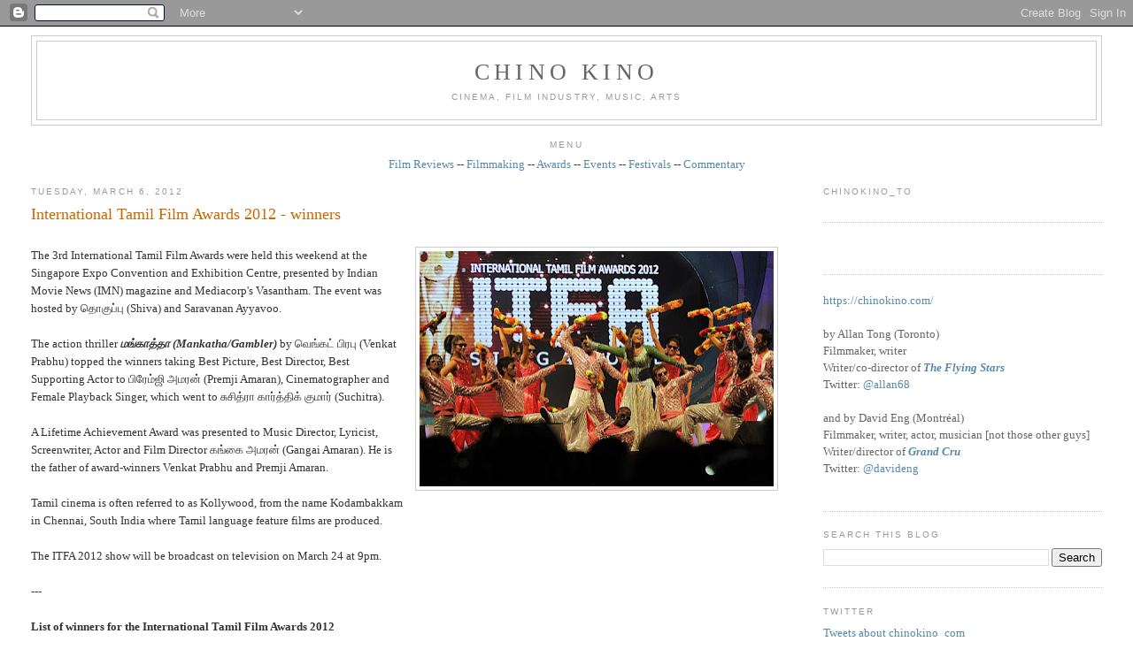

--- FILE ---
content_type: text/javascript; charset=UTF-8
request_url: https://www.chinokino.com/feeds/posts/default/-/Asian?alt=json-in-script&callback=related_results_labels_thumbs&max-results=6
body_size: 39539
content:
// API callback
related_results_labels_thumbs({"version":"1.0","encoding":"UTF-8","feed":{"xmlns":"http://www.w3.org/2005/Atom","xmlns$openSearch":"http://a9.com/-/spec/opensearchrss/1.0/","xmlns$blogger":"http://schemas.google.com/blogger/2008","xmlns$georss":"http://www.georss.org/georss","xmlns$gd":"http://schemas.google.com/g/2005","xmlns$thr":"http://purl.org/syndication/thread/1.0","id":{"$t":"tag:blogger.com,1999:blog-9063159190985782284"},"updated":{"$t":"2026-01-23T11:53:01.068-05:00"},"category":[{"term":"film"},{"term":"awards"},{"term":"industry"},{"term":"International"},{"term":"Toronto"},{"term":"festival"},{"term":"Canadian"},{"term":"filmmaking"},{"term":"television"},{"term":"Montréal"},{"term":"European"},{"term":"Hollywood"},{"term":"American"},{"term":"music"},{"term":"documentary"},{"term":"Academy"},{"term":"TIFF"},{"term":"press"},{"term":"writing"},{"term":"Asian"},{"term":"free"},{"term":"events"},{"term":"shorts"},{"term":"directing"},{"term":"call for submissions"},{"term":"theatre"},{"term":"guild"},{"term":"multicultural"},{"term":"critics"},{"term":"oscars"},{"term":"independent"},{"term":"screenwriting"},{"term":"instruction"},{"term":"Lightbox"},{"term":"acting"},{"term":"film review"},{"term":"producing"},{"term":"art"},{"term":"Québec"},{"term":"public"},{"term":"reviews"},{"term":"animation"},{"term":"comedy"},{"term":"dance"},{"term":"best of"},{"term":"screening"},{"term":"commentary"},{"term":"Cannes"},{"term":"social issues"},{"term":"film festival"},{"term":"genre"},{"term":"student"},{"term":"design"},{"term":"video"},{"term":"women"},{"term":"African"},{"term":"contest"},{"term":"lists"},{"term":"gay"},{"term":"New York"},{"term":"sound"},{"term":"Vancouver"},{"term":"fashion"},{"term":"funding"},{"term":"race"},{"term":"hotdocs"},{"term":"editing"},{"term":"Sundance"},{"term":"pitch"},{"term":"South American"},{"term":"digital art"},{"term":"new media"},{"term":"installation"},{"term":"photography"},{"term":"youth"},{"term":"COMMERCIAL"},{"term":"exhibition"},{"term":"Australia"},{"term":"Winnipeg"},{"term":"cinematography"},{"term":"radio"},{"term":"visual effects"},{"term":"Central America"},{"term":"interactive"},{"term":"filmmaker"},{"term":"food"},{"term":"government"},{"term":"jazz"},{"term":"web"},{"term":"Native"},{"term":"children"},{"term":"fiction"},{"term":"technology"},{"term":"video game"},{"term":"Calgary"},{"term":"grants"},{"term":"interview"},{"term":"Italian cinema"},{"term":"RIDM"},{"term":"experimental"},{"term":"ottawa"},{"term":"ICFF"},{"term":"Ontario"},{"term":"adult"},{"term":"literature"},{"term":"Edmonton"},{"term":"Montreal"},{"term":"performance art"},{"term":"drama"},{"term":"furniture"},{"term":"black"},{"term":"hairstyling"},{"term":"makeup"},{"term":"short film"},{"term":"French"},{"term":"IDS"},{"term":"Italian Contemporary Film Festival"},{"term":"architecture"},{"term":"art direction"},{"term":"indie film"},{"term":"interior design"},{"term":"second look"},{"term":"wine"},{"term":"3D"},{"term":"British"},{"term":"British Columbia"},{"term":"Canadian Screen Awards"},{"term":"Festival des films du monde"},{"term":"Netflix"},{"term":"Polaris"},{"term":"furnishings"},{"term":"sculpture"},{"term":"ACCT"},{"term":"CSA"},{"term":"Canada"},{"term":"Cinema Eye Honors"},{"term":"Interior Design Show"},{"term":"London"},{"term":"Niagara wine"},{"term":"casting"},{"term":"classical"},{"term":"gaming"},{"term":"rock"},{"term":"1960s"},{"term":"BAFTA"},{"term":"Beatles"},{"term":"Canadian film"},{"term":"DGA"},{"term":"DGC"},{"term":"DVD review"},{"term":"England"},{"term":"French cinema"},{"term":"Golden Globes"},{"term":"John Lennon"},{"term":"Juno"},{"term":"MTV"},{"term":"NXNE"},{"term":"Paul McCartney"},{"term":"Reel Asian"},{"term":"Regina"},{"term":"Ringo Starr"},{"term":"TFCA"},{"term":"conference"},{"term":"drink"},{"term":"film industry"},{"term":"human rights"},{"term":"lighting"},{"term":"movies"},{"term":"painting"},{"term":"party"},{"term":"rock music"},{"term":"trailer"},{"term":"webisodes"},{"term":"wine tasting"},{"term":"1969"},{"term":"ACE"},{"term":"ACTRA"},{"term":"Alberta"},{"term":"American Music Awards"},{"term":"Amy Winehouse"},{"term":"Berlinale"},{"term":"Billboard"},{"term":"CAS"},{"term":"CFC"},{"term":"David Crosby"},{"term":"Doc Circuit Montréal"},{"term":"George Harrison"},{"term":"IIDEX"},{"term":"Isabelle Huppert"},{"term":"Los Angeles"},{"term":"Mongrel Media"},{"term":"PGA"},{"term":"Paola Cortellesi"},{"term":"Paris"},{"term":"Roy Thompson Hall"},{"term":"SAG"},{"term":"Star Wars"},{"term":"TIFF Bell Lightbox"},{"term":"The Beatles"},{"term":"Vittorio De Sica"},{"term":"WGA"},{"term":"WGC"},{"term":"bathtubs"},{"term":"black comedy"},{"term":"burlesque"},{"term":"censorship"},{"term":"competition"},{"term":"costume designers"},{"term":"football"},{"term":"homes"},{"term":"imagineNATIVE"},{"term":"movie review"},{"term":"punk rock"},{"term":"religion"},{"term":"rock documentary"},{"term":"sci-fi"},{"term":"soccer"},{"term":"tiles"},{"term":"war"},{"term":"1970s"},{"term":"AFI"},{"term":"American Civil Rights movement"},{"term":"Andy Warhol"},{"term":"Annie"},{"term":"Apple"},{"term":"Asian American film"},{"term":"Asian-Canadians"},{"term":"Banff"},{"term":"Banksy"},{"term":"Bata Shoe Museum"},{"term":"Better Living Centre"},{"term":"Birks Canada"},{"term":"Bob Dylan"},{"term":"Bob Marley"},{"term":"Brazil"},{"term":"Britain"},{"term":"CFF"},{"term":"CNE"},{"term":"CSNY"},{"term":"Canadian art"},{"term":"Checco Zalone"},{"term":"Christian De Sica"},{"term":"Danish film"},{"term":"Distillery District"},{"term":"Donald Trump"},{"term":"EFA"},{"term":"Edoardo Leo"},{"term":"Edward Burtynsky"},{"term":"Festival International de Jazz de Montréal"},{"term":"Festival du nouveau cinéma"},{"term":"Germany"},{"term":"Gotham"},{"term":"Graham Nash"},{"term":"IDA"},{"term":"Images"},{"term":"IncluCity"},{"term":"Iran"},{"term":"Italian-Canadians"},{"term":"Jonathan Demme"},{"term":"Just For Laughs"},{"term":"Keith Richards"},{"term":"LGBT"},{"term":"LMGA"},{"term":"Latin America"},{"term":"Led Zeppelin"},{"term":"Leonard Cohen"},{"term":"MMVA"},{"term":"MPSE"},{"term":"MTCC"},{"term":"Marisa Tomei"},{"term":"Mick Jagger"},{"term":"NFB"},{"term":"National Film Registry"},{"term":"Neil Young"},{"term":"Niagara"},{"term":"Niagara wineries"},{"term":"Oriana Fallaci"},{"term":"Oscar race"},{"term":"Osheaga"},{"term":"Peter Jackson"},{"term":"Queen West"},{"term":"ReelWorld"},{"term":"San Francisco"},{"term":"Sandra Oh"},{"term":"Scripter"},{"term":"Telefilm"},{"term":"The Ramones"},{"term":"Tokyo"},{"term":"Toronto Blue Jays"},{"term":"Tzi Ma"},{"term":"VMAs"},{"term":"Vietnam War"},{"term":"Wim Wenders"},{"term":"Woodstock"},{"term":"World War Two"},{"term":"Yoko Ono"},{"term":"Zacharias Kunuk"},{"term":"alcoholism"},{"term":"baseball"},{"term":"bathroom"},{"term":"beds"},{"term":"beer"},{"term":"biopic"},{"term":"blues"},{"term":"books"},{"term":"cancer"},{"term":"capitalism"},{"term":"comic books"},{"term":"crime"},{"term":"dementia"},{"term":"drug addiction"},{"term":"environmentalism"},{"term":"footwear"},{"term":"gay cinema"},{"term":"grammy"},{"term":"health"},{"term":"history"},{"term":"horror"},{"term":"lesbian cinema"},{"term":"mafia"},{"term":"mining"},{"term":"movie"},{"term":"murder"},{"term":"networking"},{"term":"noir"},{"term":"poet"},{"term":"political documentary"},{"term":"political satire"},{"term":"pop culture"},{"term":"poverty"},{"term":"publicist"},{"term":"publicity"},{"term":"punk music"},{"term":"racial diversity"},{"term":"racial tensions"},{"term":"rock doc"},{"term":"romance"},{"term":"romantic comedy"},{"term":"satire"},{"term":"scotch"},{"term":"seniors"},{"term":"sexism"},{"term":"shoes"},{"term":"street art"},{"term":"thriller"},{"term":"wallpaper"},{"term":"winemaking"},{"term":"winery"},{"term":"women filmmakers"},{"term":"#policeshow #ireland #england #police #cops #kellymacdonald #corruption"},{"term":"10CC"},{"term":"196-66"},{"term":"1980s"},{"term":"24 Hour Party People"},{"term":"ACFF"},{"term":"ACTRA Awards in Toronto"},{"term":"ACTRA Awards in Toronto 2014"},{"term":"AI"},{"term":"AMC"},{"term":"AMPAS"},{"term":"Aaron Paul"},{"term":"Abbas Kiarostami"},{"term":"Abbey Road"},{"term":"Academy Award"},{"term":"Adrienne Clarkson"},{"term":"Afghanistan war"},{"term":"Africa"},{"term":"Aga Khan Museum"},{"term":"Agnes Varda"},{"term":"Air Jordans"},{"term":"Alan Partridge"},{"term":"Alice Cooper"},{"term":"Amazon Prime"},{"term":"American army"},{"term":"American politics"},{"term":"Anastasia Trofimova"},{"term":"Anatolia"},{"term":"Andrew Chung"},{"term":"Andy Partridge"},{"term":"Angelina Jolie"},{"term":"Anita Pallenberg"},{"term":"Anjana Vasan"},{"term":"Annette Benning"},{"term":"Anselm Kiefer"},{"term":"Anton Corbijn"},{"term":"April Mullen"},{"term":"Arabs"},{"term":"Argentina"},{"term":"Art Gallery of Nova Scotia"},{"term":"Arthur C. Clarke"},{"term":"Artist Project"},{"term":"Arts Council"},{"term":"Asian-American"},{"term":"Asian-Americans"},{"term":"Atom Egoyan"},{"term":"Austin"},{"term":"Austin Wong"},{"term":"BADBADNOT GOOD"},{"term":"BFCA"},{"term":"BFI"},{"term":"BIFA"},{"term":"BaBa Zula"},{"term":"Baci"},{"term":"Barilla"},{"term":"Beach Boys"},{"term":"Beijing"},{"term":"Belfast"},{"term":"Ben Affleck"},{"term":"Berlin Wall"},{"term":"Bernie Saunders"},{"term":"Bicycle Thief"},{"term":"Big Bird"},{"term":"Bill Wyman"},{"term":"Blackberry"},{"term":"Blade Runner"},{"term":"Blonde Redhead"},{"term":"Blondie"},{"term":"Bo Diddley"},{"term":"Bob Ezrin"},{"term":"Bootsy Collins"},{"term":"Bre-X"},{"term":"Breaking Bad"},{"term":"Brian Epstein"},{"term":"Brian Jones"},{"term":"Brian Wilson"},{"term":"Brick Lane"},{"term":"British film"},{"term":"Bruce McDonald"},{"term":"Bruce Springsteen"},{"term":"Bryce Dallas Howard"},{"term":"Buenos Aires"},{"term":"CBC"},{"term":"CD release"},{"term":"CGI"},{"term":"CINSSU"},{"term":"CMPA"},{"term":"CRMA"},{"term":"CTT"},{"term":"Cambodia"},{"term":"Cambridge"},{"term":"Cameron Crowe"},{"term":"Canadian Film Centre"},{"term":"Canadian Music Week"},{"term":"Canadian Opera Company"},{"term":"Canadian Tire"},{"term":"Canadian music"},{"term":"Cannes Film Festival"},{"term":"Caribbean"},{"term":"Carlos Santana"},{"term":"Carnaby Street"},{"term":"Carole King"},{"term":"Carrie Fisher"},{"term":"Carrie Snodgrass"},{"term":"Cesars"},{"term":"Chad VanGaalen"},{"term":"Charlie Watts"},{"term":"Chelsea Hotel"},{"term":"Chicago"},{"term":"Chicago blues"},{"term":"China"},{"term":"Chinatown"},{"term":"Chinese-American"},{"term":"Chinese-Jamaicans"},{"term":"Chloe Grace Moretz"},{"term":"Chris Cooper"},{"term":"Chris Tucker"},{"term":"Chuck Berry"},{"term":"Cineplex"},{"term":"Cinéfranco"},{"term":"Claudia Cardinale"},{"term":"Claudia Gerini"},{"term":"Claudio Santamaria"},{"term":"Clintons"},{"term":"Clive Chin"},{"term":"Coen Brothers"},{"term":"Colm Meaney"},{"term":"Communism"},{"term":"Corey Stoll"},{"term":"Creem magazine"},{"term":"Cristina Comencini"},{"term":"Cuba"},{"term":"DOC"},{"term":"Dag Hammarskjöld"},{"term":"Dalmore"},{"term":"Damien Hirst"},{"term":"Danny Kortchmar"},{"term":"Darryl Jones"},{"term":"Dave Stewart"},{"term":"David Bowie"},{"term":"David Cronenberg"},{"term":"David Deacon"},{"term":"Daxiong"},{"term":"Degrassi"},{"term":"Deirdre Kelly"},{"term":"Denis Villeneuve"},{"term":"Denmark"},{"term":"Denzel Washington"},{"term":"Disney"},{"term":"Don Henley"},{"term":"Don Was"},{"term":"Donald Sutherland"},{"term":"Dora Mavor Moore Awards"},{"term":"Dougie Millings"},{"term":"EMI"},{"term":"EUFF"},{"term":"Elton John"},{"term":"Elvis Presley"},{"term":"Emily in Paris"},{"term":"Emma Donoghue"},{"term":"English film"},{"term":"Eric Clapton"},{"term":"Eric Rohmer"},{"term":"FNC"},{"term":"Fabio De Luigi"},{"term":"Falun Gong"},{"term":"Fan Expo"},{"term":"Feelux"},{"term":"Feist"},{"term":"Fellini"},{"term":"Fiore"},{"term":"Flack"},{"term":"Flint"},{"term":"France"},{"term":"Franco Nero"},{"term":"Francois Ozon"},{"term":"Frankenstein"},{"term":"French farce"},{"term":"Fronak Mahovlich"},{"term":"Funko Pop"},{"term":"Gabriele Mainetti"},{"term":"Gaysian"},{"term":"Gaza"},{"term":"Gene Vincent"},{"term":"Gennaro Nunziante"},{"term":"George Gatins"},{"term":"German art"},{"term":"Get Back"},{"term":"Giancarlo Giannini"},{"term":"Gilberto Gil"},{"term":"Giles Martin"},{"term":"Glen Hansard"},{"term":"Gloria Steinem"},{"term":"Greenpeace"},{"term":"Gucci"},{"term":"HBO"},{"term":"Halifax"},{"term":"Hallelujah"},{"term":"Hamas"},{"term":"Harbourfront"},{"term":"Harrison Ford"},{"term":"Harry Benson"},{"term":"Harvest"},{"term":"Harvey Weinstein"},{"term":"Heartbreakers"},{"term":"Henry Kissinger"},{"term":"Henry of Pelham"},{"term":"Hillary Clinton"},{"term":"Hipgnosis"},{"term":"Hirokazu Kore-eda"},{"term":"Hitler"},{"term":"Hong Kong cinema"},{"term":"Hubert Tran"},{"term":"IMAX"},{"term":"Iggy Pop"},{"term":"Ilenia Pastorelli"},{"term":"India"},{"term":"Indian art"},{"term":"Ins Choi"},{"term":"Ireland"},{"term":"Irish film"},{"term":"Irish mob"},{"term":"Israel"},{"term":"Italian Cultural Institute"},{"term":"Italy"},{"term":"Ivana Trump"},{"term":"Jackson Browne"},{"term":"Jamaica"},{"term":"James Taylor"},{"term":"Janis Joplin"},{"term":"Japan"},{"term":"Japanese film"},{"term":"Jarvis Cocker"},{"term":"Jason Reitman"},{"term":"Jean-Michel Basquiat"},{"term":"Jeff Buckley"},{"term":"Jeremy Strong"},{"term":"Jerry Lee Lewis"},{"term":"Jesse Eisenberg"},{"term":"Jesse Pinkman"},{"term":"Jessie Buckley"},{"term":"Jessie Reyez"},{"term":"Jim Henson"},{"term":"Jim Jarmusch"},{"term":"Jimi Hendrix"},{"term":"Jimmy Page"},{"term":"Joanna Kulig"},{"term":"Joao Gilberto"},{"term":"Joe Carter"},{"term":"John Bonham"},{"term":"John Brolin"},{"term":"John Cale"},{"term":"John Fluevog"},{"term":"John Paul Jones"},{"term":"John Turturro"},{"term":"Johnny Vong"},{"term":"Jon Stewart"},{"term":"Jordan"},{"term":"Joyce Maynard"},{"term":"Judi Dench"},{"term":"Julia Garner"},{"term":"Junction"},{"term":"KAWS"},{"term":"Kansai Yamamoto"},{"term":"Kate Winslet"},{"term":"Keith Haring"},{"term":"Ken Griffey Jr."},{"term":"Kenneth Branagh"},{"term":"Kent State"},{"term":"Kenzo Minami"},{"term":"Kermit the Frog"},{"term":"Khanvict"},{"term":"Khmer Rouge"},{"term":"Kickstarter"},{"term":"Kingston"},{"term":"Kino Lorber"},{"term":"Kiyoshi Kurosawa"},{"term":"Kristen Scott Thomas"},{"term":"Kristen Stewart"},{"term":"Ku Klux Klan"},{"term":"La Fête des vins du Québec"},{"term":"Lake District"},{"term":"Laura Linney"},{"term":"Lavazza"},{"term":"Leland Sklar"},{"term":"Leo Gullotta"},{"term":"Let It Be"},{"term":"Life magazine"},{"term":"Linda Perry"},{"term":"Linda Ronstadt"},{"term":"Little Richard"},{"term":"Live Nation"},{"term":"Liverpool"},{"term":"Lo chiamavano Jeeg Robot"},{"term":"London Symphony Orchestra"},{"term":"Lord Byron"},{"term":"Lord Creator"},{"term":"Love Me Do"},{"term":"Lukasz Zal"},{"term":"Luke Skywalker"},{"term":"Luminato"},{"term":"Lyle Lovett"},{"term":"MIAFF"},{"term":"MOCCA"},{"term":"Machiavelli"},{"term":"Maharishi"},{"term":"Manhattan"},{"term":"Margaret Thatcher"},{"term":"Maria Bakalova"},{"term":"Maria Callas"},{"term":"Mariachi"},{"term":"Marianne Faithfull"},{"term":"Mark Hamill"},{"term":"Martin Luther King"},{"term":"Mary Shelley"},{"term":"Matthew McConaughey"},{"term":"May-June romance"},{"term":"Memphis"},{"term":"Mexico"},{"term":"Micaela Ramazzotti"},{"term":"Michael Jordan"},{"term":"Michael Lau"},{"term":"Michael Moore"},{"term":"Middle East"},{"term":"Miele"},{"term":"Mike Campbell"},{"term":"Miles Davis"},{"term":"Millions"},{"term":"Mischa Barton"},{"term":"Mod fashion"},{"term":"Model Minority"},{"term":"Molo"},{"term":"Montreal International Black Film Festival"},{"term":"Mooi"},{"term":"Moretti"},{"term":"Ms. magazine"},{"term":"Mudbound"},{"term":"Muhammed Ali"},{"term":"Mustafa"},{"term":"Myseum"},{"term":"NIFF"},{"term":"Nasser Brothers"},{"term":"Nathalie Baye"},{"term":"Nazi"},{"term":"Nazi Germany"},{"term":"Neil Jordan"},{"term":"Niagara-on-the-Lake"},{"term":"Nick Broomfield"},{"term":"Nicola Guaglianone"},{"term":"Nike"},{"term":"Noel Gallagher"},{"term":"Norman Jewison"},{"term":"Olivia Colman"},{"term":"Opera House"},{"term":"Orenda"},{"term":"Orly"},{"term":"Ozark"},{"term":"PBS"},{"term":"Palestine"},{"term":"Palestinian"},{"term":"Paris riots"},{"term":"Parker Posey"},{"term":"Partisans"},{"term":"Pat Chin"},{"term":"Patti Smith"},{"term":"Paul Saltzman"},{"term":"Paul Verhoeven"},{"term":"Pawel Pawlikowski"},{"term":"Pedro Almodovar"},{"term":"Pele"},{"term":"Pennebaker"},{"term":"Percy Shelley"},{"term":"Pet Sounds"},{"term":"Peter Gabriel"},{"term":"Peter Max"},{"term":"Peter Tosh"},{"term":"Phil Collins"},{"term":"Phil Spector"},{"term":"Philip K. Dick"},{"term":"Pina"},{"term":"Pinball Clemons"},{"term":"Pinewood Studios"},{"term":"Pink Floyd"},{"term":"Poland"},{"term":"Polaris Prize"},{"term":"Portugal"},{"term":"Potocco"},{"term":"Prairies"},{"term":"Premier League"},{"term":"Princess Di"},{"term":"Prism Prize"},{"term":"Prohibition"},{"term":"Queen Richmond Centre West"},{"term":"Quinzaine des réalisateurs"},{"term":"RAI"},{"term":"RPFF"},{"term":"Randy Chin"},{"term":"Razzies"},{"term":"Reagan"},{"term":"Reagans"},{"term":"Republicans"},{"term":"Ricarda's"},{"term":"Rick Rubin"},{"term":"Rick Snyder"},{"term":"Rio deJaneiro"},{"term":"Rishikesh"},{"term":"Ritz-Carlton"},{"term":"Rivoli Club"},{"term":"Robert Kennedy"},{"term":"Robert Plant"},{"term":"Robert Redford"},{"term":"Roberto Benigni"},{"term":"Robin Wright"},{"term":"Roche Bobois"},{"term":"Roger Ebert"},{"term":"Roger Spottiswoode"},{"term":"Rolling Stone magazine"},{"term":"Rolling Stones"},{"term":"Romantic poet"},{"term":"Romanticism"},{"term":"Rome"},{"term":"Rosedale"},{"term":"Roy Cohn"},{"term":"Run-D.M.C."},{"term":"Ruohan Wang"},{"term":"Russ\nKunkel"},{"term":"Russian war"},{"term":"Ryan Gosling"},{"term":"Ryan Korban"},{"term":"SOCAN"},{"term":"SODEC"},{"term":"Samsung"},{"term":"Santana"},{"term":"Sarah Jessica Parker"},{"term":"Satellte"},{"term":"Saville Row"},{"term":"Scott Waugh"},{"term":"Sebastian Stan"},{"term":"Sesame Street"},{"term":"Sgt. Pepper"},{"term":"Shakespeare"},{"term":"Sharon Jones"},{"term":"Sharon Stone"},{"term":"Sheridan College"},{"term":"Shoreditch"},{"term":"Shrek"},{"term":"Siberia"},{"term":"Silicon Valley"},{"term":"SkyDome"},{"term":"Skylarking"},{"term":"Sly Stone"},{"term":"Sonic Boom"},{"term":"Space Oddity"},{"term":"St. Catharines"},{"term":"Stanley Bard"},{"term":"Starvox Exhibits"},{"term":"Stax"},{"term":"Steam Whistle"},{"term":"Stephen Stills"},{"term":"Sterling Road"},{"term":"Steve Carell"},{"term":"Steve Coogan"},{"term":"Steve Lazarides"},{"term":"Stevie Nicks"},{"term":"Stevie Wonder"},{"term":"Sting"},{"term":"Stooges"},{"term":"Stranger Things"},{"term":"Stuart Stone"},{"term":"Studio 17"},{"term":"Sundance Now"},{"term":"Superman"},{"term":"Susan Bennis"},{"term":"Sussex"},{"term":"Sweden"},{"term":"Swedish film"},{"term":"Sweeny \u0026 Co."},{"term":"Swinging Sixties"},{"term":"TIDFAF"},{"term":"TIFF Lightbox"},{"term":"TIFF Studio"},{"term":"TIFF award"},{"term":"TJFF"},{"term":"TUFF"},{"term":"TV review"},{"term":"TV writing"},{"term":"TVO"},{"term":"Takeshi Kitano"},{"term":"Telefilm Canada"},{"term":"Tenorio Jr."},{"term":"Terry O'Neill"},{"term":"Thatcher"},{"term":"The Artist Project"},{"term":"The Beaches"},{"term":"The Byrds"},{"term":"The Cameron House"},{"term":"The Crown"},{"term":"The Dap Kings"},{"term":"The Dears"},{"term":"The Doors"},{"term":"The Dukes of Stratosphere"},{"term":"The Empire Strikes Back"},{"term":"The Force Awakens"},{"term":"The Full Monty"},{"term":"The Horseshow Tavern"},{"term":"The Last Jedi"},{"term":"The Marvelous Girl"},{"term":"The New Pornographers"},{"term":"The Rolling Stones"},{"term":"The Sadies"},{"term":"The Trouble"},{"term":"The White Album"},{"term":"The Yardbirds"},{"term":"They Called Me Jeeg"},{"term":"Thierry Fremaux"},{"term":"Thomas Vinterberg"},{"term":"Thompson Hotel"},{"term":"Tokyo Girl"},{"term":"Tom Petty"},{"term":"Tomasz Kot"},{"term":"Tommy Nutter"},{"term":"Topps baseball cards"},{"term":"Tornto"},{"term":"Toronto Image Works"},{"term":"Toronto International Film Festival"},{"term":"Toronto Maple Leafs"},{"term":"Toronto Palestine Film Festival"},{"term":"Toronto Raptors"},{"term":"Toronto Screenwriting Conference"},{"term":"Toronto arts"},{"term":"Toronto film festivals"},{"term":"Turkish cinema"},{"term":"U.S. President"},{"term":"UB40"},{"term":"Ukraine"},{"term":"Unifrance"},{"term":"United Nations"},{"term":"University of Toronto"},{"term":"Upper Deck cars"},{"term":"V\u0026A"},{"term":"VOD"},{"term":"Velvet Revolution"},{"term":"Velvet Underground"},{"term":"Venice"},{"term":"Vicostone"},{"term":"Viggo Mortensen"},{"term":"Vittorio Storaro"},{"term":"Vladimir Putin"},{"term":"Waddy\nWachtel"},{"term":"Wall Street"},{"term":"Warren Edwards"},{"term":"We Kill Death"},{"term":"White Oaks Resort \u0026 Spa"},{"term":"Whole Lotta Love"},{"term":"Wildflowers Tom Petty film"},{"term":"William Shatner"},{"term":"Woody Allen"},{"term":"World Cup"},{"term":"XTC"},{"term":"Yonge-Dundas Square"},{"term":"Yuppies"},{"term":"Zappa"},{"term":"Ziggy Stardust"},{"term":"Zoe Saldana"},{"term":"action film"},{"term":"activism"},{"term":"alternative rock"},{"term":"ama"},{"term":"anti-war"},{"term":"art fraud"},{"term":"arthouse cinema"},{"term":"artificial intelligence"},{"term":"artists"},{"term":"arts scene"},{"term":"arts sponsorship"},{"term":"autism"},{"term":"autobiography"},{"term":"avant-garde music"},{"term":"azure magazine"},{"term":"baseball cards"},{"term":"basketball"},{"term":"bass"},{"term":"bathrooms"},{"term":"biker gang"},{"term":"bill graham documentary"},{"term":"biodoc"},{"term":"black and white"},{"term":"bodybuilding"},{"term":"book review"},{"term":"bossa nova"},{"term":"bowling"},{"term":"boxing"},{"term":"brewery"},{"term":"business"},{"term":"campaign"},{"term":"capital punishment"},{"term":"car collecting"},{"term":"car racing"},{"term":"chair"},{"term":"champions"},{"term":"chemotherapy"},{"term":"children's television"},{"term":"cinema"},{"term":"cinemas"},{"term":"circus"},{"term":"civil war"},{"term":"climate change"},{"term":"comedy films"},{"term":"composer"},{"term":"conspiract theory"},{"term":"corruption"},{"term":"cosplay"},{"term":"cover art"},{"term":"crime movie"},{"term":"dark comedy"},{"term":"deaf"},{"term":"deaf cinema"},{"term":"death row"},{"term":"demixing"},{"term":"depression"},{"term":"designers"},{"term":"designs"},{"term":"directors"},{"term":"disease"},{"term":"dissident"},{"term":"diversity"},{"term":"divorce"},{"term":"docu-drama"},{"term":"dogstooth jackets"},{"term":"doors"},{"term":"dramas"},{"term":"drug dealing"},{"term":"drugs"},{"term":"dystopia"},{"term":"east London"},{"term":"educational TV"},{"term":"eighties"},{"term":"eldercare"},{"term":"election year"},{"term":"enRoute"},{"term":"experimental music"},{"term":"falafel"},{"term":"fantasy"},{"term":"features"},{"term":"feminism"},{"term":"feminist"},{"term":"feminist film"},{"term":"film history"},{"term":"film literacy"},{"term":"film noir"},{"term":"film rview"},{"term":"film sequel"},{"term":"filmreview"},{"term":"films"},{"term":"foundry"},{"term":"fu-GEN"},{"term":"gangster film"},{"term":"gangsters"},{"term":"gay movie"},{"term":"gender identity"},{"term":"ghosts"},{"term":"glen matlock"},{"term":"global warming"},{"term":"go-go's"},{"term":"gold"},{"term":"gourmet food"},{"term":"graffiti"},{"term":"greed"},{"term":"hard rock"},{"term":"hip hop"},{"term":"hockey"},{"term":"home furnishings"},{"term":"house"},{"term":"hurricane"},{"term":"illustration"},{"term":"image+nation"},{"term":"immigrant experience"},{"term":"improvisation"},{"term":"indie music"},{"term":"indie rock"},{"term":"intergenerational"},{"term":"isabella rossellini"},{"term":"iskwe"},{"term":"john lydon"},{"term":"johnny rotton"},{"term":"jouranlist"},{"term":"journalist"},{"term":"junta"},{"term":"lacrosse"},{"term":"leather jacket"},{"term":"leftist art"},{"term":"lesbian film"},{"term":"lesbian marriage"},{"term":"lights"},{"term":"live clubs"},{"term":"malcolm mclaren"},{"term":"marketing"},{"term":"meditation"},{"term":"mining scandal"},{"term":"mixed media"},{"term":"motion capture"},{"term":"moviegoing"},{"term":"music festival"},{"term":"music video"},{"term":"musician"},{"term":"negroni"},{"term":"neo realism"},{"term":"nothernIreland"},{"term":"novel"},{"term":"opera"},{"term":"organic wine"},{"term":"painter"},{"term":"paintings"},{"term":"pasta"},{"term":"paul cook"},{"term":"peter green"},{"term":"pianist"},{"term":"police"},{"term":"pop art"},{"term":"port"},{"term":"pre"},{"term":"prejudice"},{"term":"puppets"},{"term":"race car"},{"term":"racing film"},{"term":"racism"},{"term":"rape"},{"term":"recession"},{"term":"recycled clothing"},{"term":"reggae"},{"term":"registry"},{"term":"represssion"},{"term":"retrospective"},{"term":"robots"},{"term":"rock album"},{"term":"rock docs"},{"term":"rock festival"},{"term":"rock guitar"},{"term":"rockumentary"},{"term":"rocumentary"},{"term":"romance films"},{"term":"rooftop concert"},{"term":"royal family"},{"term":"rum"},{"term":"sake"},{"term":"sale"},{"term":"schmoozing"},{"term":"science"},{"term":"science fair"},{"term":"science fiction"},{"term":"science innovation"},{"term":"sculptures"},{"term":"sex pistols"},{"term":"sexual assault"},{"term":"sexuality"},{"term":"showrunners"},{"term":"siamese twins"},{"term":"sidebar"},{"term":"silent"},{"term":"sinks"},{"term":"sneakerheads"},{"term":"sneakers"},{"term":"social media"},{"term":"soul music"},{"term":"soul singer"},{"term":"spies"},{"term":"spin doctor"},{"term":"sports"},{"term":"sports doc"},{"term":"stalker"},{"term":"steel casting"},{"term":"steve jones"},{"term":"streaming service"},{"term":"suburbs"},{"term":"superhero"},{"term":"surfing"},{"term":"sustainability"},{"term":"tables"},{"term":"teenagers"},{"term":"terrorism"},{"term":"the Blitz"},{"term":"the Dardenne brothers"},{"term":"the Junction"},{"term":"trans"},{"term":"underground cinema"},{"term":"vigilantes"},{"term":"virtual reality"},{"term":"war drama"},{"term":"water"},{"term":"weightlifting"},{"term":"women in film"},{"term":"worst of"}],"title":{"type":"text","$t":"CHINO KINO"},"subtitle":{"type":"html","$t":"Cinema, film industry, music, arts"},"link":[{"rel":"http://schemas.google.com/g/2005#feed","type":"application/atom+xml","href":"https:\/\/www.chinokino.com\/feeds\/posts\/default"},{"rel":"self","type":"application/atom+xml","href":"https:\/\/www.blogger.com\/feeds\/9063159190985782284\/posts\/default\/-\/Asian?alt=json-in-script\u0026max-results=6"},{"rel":"alternate","type":"text/html","href":"https:\/\/www.chinokino.com\/search\/label\/Asian"},{"rel":"hub","href":"http://pubsubhubbub.appspot.com/"},{"rel":"next","type":"application/atom+xml","href":"https:\/\/www.blogger.com\/feeds\/9063159190985782284\/posts\/default\/-\/Asian\/-\/Asian?alt=json-in-script\u0026start-index=7\u0026max-results=6"}],"author":[{"name":{"$t":"Chino Kino"},"uri":{"$t":"http:\/\/www.blogger.com\/profile\/09665127607413305094"},"email":{"$t":"noreply@blogger.com"},"gd$image":{"rel":"http://schemas.google.com/g/2005#thumbnail","width":"16","height":"16","src":"https:\/\/img1.blogblog.com\/img\/b16-rounded.gif"}}],"generator":{"version":"7.00","uri":"http://www.blogger.com","$t":"Blogger"},"openSearch$totalResults":{"$t":"239"},"openSearch$startIndex":{"$t":"1"},"openSearch$itemsPerPage":{"$t":"6"},"entry":[{"id":{"$t":"tag:blogger.com,1999:blog-9063159190985782284.post-6305448891827422082"},"published":{"$t":"2015-08-21T15:13:00.000-04:00"},"updated":{"$t":"2015-08-25T11:26:47.812-04:00"},"category":[{"scheme":"http://www.blogger.com/atom/ns#","term":"Asian"},{"scheme":"http://www.blogger.com/atom/ns#","term":"Canadian"},{"scheme":"http://www.blogger.com/atom/ns#","term":"contest"},{"scheme":"http://www.blogger.com/atom/ns#","term":"festival"},{"scheme":"http://www.blogger.com/atom/ns#","term":"film"},{"scheme":"http://www.blogger.com/atom/ns#","term":"funding"},{"scheme":"http://www.blogger.com/atom/ns#","term":"pitch"},{"scheme":"http://www.blogger.com/atom/ns#","term":"Reel Asian"},{"scheme":"http://www.blogger.com/atom/ns#","term":"Toronto"}],"title":{"type":"text","$t":"Call for submissions: Reel Asian's So You Think You Can Pitch? "},"content":{"type":"html","$t":"\u003Cbr \/\u003E\n\u003Cdiv class=\"separator\" style=\"clear: both; text-align: center;\"\u003E\n\u003Ca href=\"https:\/\/blogger.googleusercontent.com\/img\/b\/R29vZ2xl\/AVvXsEiSPUe8att3lodRHp63a23GKFWKrMYP_YMrHuHzuLzLMRjHu6vd1obf0D5tNYO2cHqoetyld__RrZWp3_bEdTkm6Hno8FY48fUqmDqPWe6u6fRXLPzzeid-wfA8n_se4ufbW_1szeAz3cI\/s1600\/So+You+Think+You+Can+Pitch+2015.png\" imageanchor=\"1\" style=\"clear: right; float: right; margin-bottom: 1em; margin-left: 1em;\"\u003E\u003Cimg border=\"0\" height=\"218\" src=\"https:\/\/blogger.googleusercontent.com\/img\/b\/R29vZ2xl\/AVvXsEiSPUe8att3lodRHp63a23GKFWKrMYP_YMrHuHzuLzLMRjHu6vd1obf0D5tNYO2cHqoetyld__RrZWp3_bEdTkm6Hno8FY48fUqmDqPWe6u6fRXLPzzeid-wfA8n_se4ufbW_1szeAz3cI\/s400\/So+You+Think+You+Can+Pitch+2015.png\" width=\"400\" \/\u003E\u003C\/a\u003E\u003C\/div\u003E\nThe Toronto Reel Asian Film Festival has announced a call for submissions for its 2015 edition of\u0026nbsp;\u003Ci\u003ESo You Think You Can Pitch?\u003C\/i\u003E, a pitch competition for filmmakers. Winners receive up to $18,000 in production services and cash towards making the project based on their winning pitch.\u003Cbr \/\u003E\n\u003Cbr \/\u003E\nThey accept pitches for any film idea, be it dramatic, documentary, musical or experimental, up to 24 minutes in length, as long as you feature an Asian member in a key creative role, either in front or behind the camera. Applications will be accepted until September 28 at 5pm. \u003Cbr \/\u003E\n\u003Cbr \/\u003E\nSelected finalists teams will participate in an intensive boot camp at the Reel Asian Pitch Clinic, where finalists gain in-depth professional advice on pitching like a pro in front of a live audience.  Finalists will compete at a live Pitch Competition Finale during the 2015 Reel Asian Festival this November 5-15th.  Finalists will also be awarded with a 2015 Festival Pass, with access to festival screenings and Industry Series sessions, where you can gain insightful knowledge from industry professionals and access the many networking opportunities throughout the festival.\u003Cbr \/\u003E\n\u003Ca name='more'\u003E\u003C\/a\u003E\u003Cbr \/\u003E\n---\u003Cbr \/\u003E\n\u003Cbr \/\u003E\nGot a great idea for a dramatic, documentary, musical or experimental Short Film? We want to help you make it! \u003Cbr \/\u003E\n\u003Cbr \/\u003E\nThe 10th Annual Toronto Reel Asian International Film Festival's pitch competition - So You Think You Can Pitch? awards two winning filmmaking teams (each from the Emerging Artist and Established Artist categories) with a production package \u0026amp; cash prize to kick-start and\/or finish your short film. Application Deadline: Monday, September 28th by 5PM!\u003Cbr \/\u003E\n\u003Cbr \/\u003E\nReel Asian 'So You Think You Can Pitch?' winners receive:\u003Cbr \/\u003E\n\u003Cbr \/\u003E\n- Production packages from Charles Street Video worth $18k \u0026amp; $10k respectively  \u003Cbr \/\u003E\n\u003Cbr \/\u003E\n- Opportunity to screen your work at the Reel Asian film fest 2016\u003Cbr \/\u003E\n\u003Cbr \/\u003E\n- $2000 cash\u003Cbr \/\u003E\n\u003Cbr \/\u003E\nFull Pitch guidelines \u0026amp; application form is available at: \u003Ca href=\"http:\/\/www.reelasian.com\/festival\/industry-series\/so-you-think-you-can-pitch\/\" style=\"color: #1155cc;\" target=\"_blank\"\u003Ehttp:\/\/www.reelasian.com\/\u003Cwbr\u003E\u003C\/wbr\u003Efestival\/industry-series\/so-\u003Cwbr\u003E\u003C\/wbr\u003Eyou-think-you-can-pitch\/\u003C\/a\u003E\u003Cbr \/\u003E\n\u003Cbr \/\u003E\nSend completed application or any questions to \u003Ca href=\"mailto:industry@reelasian.com\" style=\"color: #1155cc;\" target=\"_blank\"\u003Eindustry@reelasian.com\u003C\/a\u003E (Aram Collier - Industry \u0026amp; Education, Reel Asian). Deadline: applications due 5pm on Monday, September 28."},"link":[{"rel":"replies","type":"application/atom+xml","href":"https:\/\/www.chinokino.com\/feeds\/6305448891827422082\/comments\/default","title":"Post Comments"},{"rel":"replies","type":"text/html","href":"https:\/\/www.chinokino.com\/2015\/08\/call-for-submissions-reel-asians-so-you.html#comment-form","title":"0 Comments"},{"rel":"edit","type":"application/atom+xml","href":"https:\/\/www.blogger.com\/feeds\/9063159190985782284\/posts\/default\/6305448891827422082"},{"rel":"self","type":"application/atom+xml","href":"https:\/\/www.blogger.com\/feeds\/9063159190985782284\/posts\/default\/6305448891827422082"},{"rel":"alternate","type":"text/html","href":"https:\/\/www.chinokino.com\/2015\/08\/call-for-submissions-reel-asians-so-you.html","title":"Call for submissions: Reel Asian's So You Think You Can Pitch? "}],"author":[{"name":{"$t":"David Eng"},"uri":{"$t":"http:\/\/www.blogger.com\/profile\/07691797501506080140"},"email":{"$t":"noreply@blogger.com"},"gd$image":{"rel":"http://schemas.google.com/g/2005#thumbnail","width":"16","height":"16","src":"https:\/\/img1.blogblog.com\/img\/b16-rounded.gif"}}],"media$thumbnail":{"xmlns$media":"http://search.yahoo.com/mrss/","url":"https:\/\/blogger.googleusercontent.com\/img\/b\/R29vZ2xl\/AVvXsEiSPUe8att3lodRHp63a23GKFWKrMYP_YMrHuHzuLzLMRjHu6vd1obf0D5tNYO2cHqoetyld__RrZWp3_bEdTkm6Hno8FY48fUqmDqPWe6u6fRXLPzzeid-wfA8n_se4ufbW_1szeAz3cI\/s72-c\/So+You+Think+You+Can+Pitch+2015.png","height":"72","width":"72"},"thr$total":{"$t":"0"}},{"id":{"$t":"tag:blogger.com,1999:blog-9063159190985782284.post-4260191960955725737"},"published":{"$t":"2015-04-14T09:21:00.000-04:00"},"updated":{"$t":"2015-04-14T11:23:35.605-04:00"},"category":[{"scheme":"http://www.blogger.com/atom/ns#","term":"art"},{"scheme":"http://www.blogger.com/atom/ns#","term":"Asian"},{"scheme":"http://www.blogger.com/atom/ns#","term":"exhibition"},{"scheme":"http://www.blogger.com/atom/ns#","term":"festival"},{"scheme":"http://www.blogger.com/atom/ns#","term":"food"},{"scheme":"http://www.blogger.com/atom/ns#","term":"installation"},{"scheme":"http://www.blogger.com/atom/ns#","term":"music"},{"scheme":"http://www.blogger.com/atom/ns#","term":"theatre"}],"title":{"type":"text","$t":"Festival Accès Asie, May 1 – 24"},"content":{"type":"html","$t":"\u003Cbr \/\u003E\n\u003Cdiv class=\"separator\" style=\"clear: both; text-align: center;\"\u003E\n\u003Ca href=\"https:\/\/blogger.googleusercontent.com\/img\/b\/R29vZ2xl\/AVvXsEgdzZP99mYAz6L79k5X88eBkyKO2D7s4H6mhggcLFItDFYVK3ZwJfmnGvVl8lFD-DbdRpPYZTZI9SnKbY2yygknKz7nowHul90pDZKm-WJTt-IeXItlxbT2ZELcTHNrMahQRqKt-hGmqRY\/s1600\/20th+Festival+Acce%CC%80s+Asie.jpg\" imageanchor=\"1\" style=\"clear: right; float: right; margin-bottom: 1em; margin-left: 1em;\"\u003E\u003Cimg border=\"0\" src=\"https:\/\/blogger.googleusercontent.com\/img\/b\/R29vZ2xl\/AVvXsEgdzZP99mYAz6L79k5X88eBkyKO2D7s4H6mhggcLFItDFYVK3ZwJfmnGvVl8lFD-DbdRpPYZTZI9SnKbY2yygknKz7nowHul90pDZKm-WJTt-IeXItlxbT2ZELcTHNrMahQRqKt-hGmqRY\/s1600\/20th+Festival+Acce%CC%80s+Asie.jpg\" height=\"247\" width=\"400\" \/\u003E\u003C\/a\u003E\u003C\/div\u003E\n\u003Cb\u003E20 \u2029years \u2029of \u2029Asia \u2029in \u2029Montréal!\u003C\/b\u003E\u003Cbr \/\u003E\n\u003Cbr \/\u003E\nFestival Accès Asie, running from May 1st to 24th, is proud to announce its 20th Anniversary edition! Khosro Berahmandi, General Manager and Artistic Director of the Festival, has prepared an incredible program featuring a wide range of artistic disciplines that will definitely please Asian culture lovers. Festival Accès Asie welcomes actress, Alice Tran (Lance et compte, 30 vies), as its spokesperson for our 20th anniversary celebration.\u003Cbr \/\u003E\n\u003Cbr \/\u003E\nIncluded in this edition are 16 artistic events, many of which have been exclusively created for the Festival. To show its appreciation to Accès Asie artist members for their ongoing commitment to the development of the Festival over the years, five artists from the Festival’s Board were invited to create works for this year’s edition. We are very pleased to include these works in our 20th Anniversary program.\u003Cbr \/\u003E\n\u003Cbr \/\u003E\nThe Festival kicks off with our famous Opening Cocktail at which we will reveal the 20th Anniversary Edition program. The first week will feature \u003Ci\u003EKaleidoscope\u003C\/i\u003E, an exhibition by Kiran Ambwani and Florence So, presenting 20 artists who have appeared in the Festival over the past 20 years. The Festival also invites the public to take part in an open forum Discussion on Asian Heritage in Quebec featuring an exciting panel of Festival artists.\u003Cbr \/\u003E\n\u003Ca name='more'\u003E\u003C\/a\u003E\u003Cbr \/\u003E\nOur second week includes an array of artistic events for audiences to discover. The week begins with the premiere of \u003Ci\u003ETashme : The Living Archives\u003C\/i\u003E, a play by Julie Tamiko Manning and Matt Miwa, presented in collaboration with the M.A.I. Next, music lovers are invited to take in a fabulous concert of Turkish and Iranian accented music with percussionist Ziya Tabassian among other incredible musicians. This same week will feature two exhibitions – \u003Ci\u003ECheckpoints\u003C\/i\u003E and international exhibition, \u003Ci\u003EThe State of Origin: REEL \u0026amp; IMAGINED\u003C\/i\u003E – put together by visual art curators Kakim Goh and Bindu Mehra. The week will wrap up at OM restaurant where Chef Yangchen Lhamo will introduce everyone to the world of Tibetan culinary arts.\u003Cbr \/\u003E\n\u003Cbr \/\u003E\nIn our third week, Tangente and Festival Accès Asie collaborate to present the choreographic works of dancers Ziyian Kwan and Geneviève La. Lady Sylva will also take to the stage this week offering audiences her unique blend of Eastern and Western music and songs. Following its success in our 2014 edition, the famous Middle-Eastern dance competition will return to the Festival. As well, an exchange between visual artists and the public will be on offer at the Côte-des-Neiges Maison de la Culture. Since we are only 20 once, we are excited to shine a spotlight on the Place des Festivals events.\u003Cbr \/\u003E\n\u003Cbr \/\u003E\nOver three days, \u003Ci\u003EVent d’Asie au Quartier des Spectacles\u003C\/i\u003E will headline Chinese, Indian, and Persian dance and music performances, and feature a very special new media performance by artist Cheryl Sim. In an event not to be missed, the 20th Anniversary Edition wraps up on Sunday, May 24th with a very special Thank You Closing Cocktail.\u003Cbr \/\u003E\n\u003Cbr \/\u003E\n20 years of presenting the beauty and richness of Asian culture through the arts in Montreal; 20 years of working hard to dispel all stereotypes and promote greater cultural tolerance; 20 years of sparking amazing encounters between artists of Asian origin with an ever open and adventurous public. Let’s wish ourselves another 20 beautiful years of exchange and discovery. Now, let the party begin!\u003Cbr \/\u003E\n\u003Cbr \/\u003E\n\u003Cb\u003EAlice\u2029 Tran \u2029‐ Actress ‐ TV\u2029 Host\u003C\/b\u003E\u003Cbr \/\u003E\nA\u2029 graduate\u2029 of \u2029HEC, \u2029Alice \u2029has\u2029 participated \u2029in \u2029several \u2029acting \u2029workshops \u2029at\u2029 the\u2029 Ivana\u2029 Chubbuk\u2029 Studio\u2029 in\u2029 L.A.\u2029 and\u2029 with\u2029 Danielle\u2029 Fichaud.\u2029 She\u2029 has\u2029 acted\u2029 in\u2029 30\u2029 Vies\u2029 and\u2029 Lance\u2029 et\u2029 Compte.\u2029 She\u2029 has\u2029 won\u2029 the\u2029 Actra\u2029 Short\u2029 Festival\u2029 Audience \u2029Award \u2029for \u2029\u003Cb\u003E\u003Ci\u003EEupna\u003C\/i\u003E\u003C\/b\u003E,\u2029 a \u2029short\u2029 film\u2029 which \u2029she co-produced,\u2029 wrote\u2029 and\u2029 starred\u2029 in.\u2029 Since\u2029 November\u2029 2012,\u2029 she’s\u2029 been\u2029 hosting\u2029 the\u2029 show \u2029Couleur \u2029d’Ici \u2029on\u2029 MAtv, \u2029a \u2029documentary \u2029series \u2029that \u2029presents\u2029 profiles\u2029 of\u2029 immigrant\u2029 artists\u2029 and\u2029 an\u2029 opportunity\u2029 to\u2029 encounter\u2029 their\u2029 many\u2029 and\u2029 different\u2029 cultures\u2029 in \u2029everyday \u2029life\u2029 in \u2029Quebec.\u003Cbr \/\u003E\n\u003Cbr \/\u003E\n---\u003Cbr \/\u003E\n\u003Cbr \/\u003E\nCette année, le Festival Accès Asie revêt chapeaux de fête et sentiment de fierté puisqu’il célèbre en grand sa 20ème édition! Ne faisant pas les choses à moitié, Khosro Berahmandi, directeur artistique du Festival, a concocté une programmation des plus festives qui se tiendra exceptionnellement du 1er au 24 mai prochain, à Montréal. Une fois de plus, un large éventail de disciplines artistiques sera proposé pour le plus grand plaisir des amateurs de culture asiatique. C’est à la comédienne Alice Tran (Lance et compte, 30 vies) que revient le plaisir d’être porte-parole de cette 20e édition.\u003Cbr \/\u003E\n\u003Cbr \/\u003E\nCette édition anniversaire offrira pas moins de 16 événements artistiques, dont plusieurs créations exclusives au festival. Afin de souligner leur engagement au fil des ans, le Festival a d’ailleurs octroyé une place de choix aux membres de son comité de direction en proposant à cinq d’entre eux de présenter en grande première des œuvres uniques.\u003Cbr \/\u003E\n\u003Cbr \/\u003E\nLa première semaine du Festival s’ouvrira avec le traditionnel Cocktail d’ouverture durant lequel des extraits de la programmation seront dévoilés.\u003Cbr \/\u003E\n\u003Cbr \/\u003E\nS’ensuivra le vernissage de l’exposition \u003Ci\u003EKaléidoscope\u003C\/i\u003E préparée par Kiran Ambwani et Florence So, qui mettra en lumière 20 artistes qui ont marqué le Festival lors des 20 dernières années. Puis, les festivaliers auront l’occasion de participer à une discussion sur le patrimoine asiatique au Québec en compagnie des différents acteurs du Festival.\u003Cbr \/\u003E\n\u003Cbr \/\u003E\nLa seconde semaine d’activités débutera avec la première de la pièce de théâtre Tashme project: The Living Archives de Julie Tamiko Manning et Matt Miwa, présentée en collaboration avec le MAI. Les spectateurs pourront par la suite profiter du spectacle Golestan, un concert métissé alliant des musiques de Turquie et d’Iran avec notamment le percussionniste Ziya Tabassian, et visiter les expositions à caractère international \u003Ci\u003EPostes de contrôle\u003C\/i\u003E et \u003Ci\u003EL’État d’origine : RÉEL ET IMAGINAIRE\u003C\/i\u003E proposées par les commissaires en arts visuels Kakim Goh et Bindu Mehra. Pour finir cette deuxième semaine, le restaurant OM accueillera les gourmands pour une initiation aux arts culinaires tibétains.\u003Cbr \/\u003E\n\u003Cbr \/\u003E\nPour entamer la troisième semaine de festivités, le Festival en collaboration avec Tangente présentera les œuvres chorégraphiques des chorégraphes et interprètes Ziyian Kwan et Geneviève La. Ensuite, la chanteuse et pianiste Lady Sylva offrira un spectacle de musique et chansons à la croisée de l’occident et de l’orient. Moment phare de l’édition 2014, la fameuse compétition de danse du Moyen-Orient sera de retour cette année, durant cette troisième semaine qui se conclura par une discussion avec les artistes des expositions \u003Ci\u003EPostes de contrôle\u003C\/i\u003E et \u003Ci\u003EL’État d’origine : RÉEL ET IMAGINAIRE\u003C\/i\u003E.\u003Cbr \/\u003E\n\u003Cbr \/\u003E\nPour sa dernière semaine, le Festival s’offre la Place des Festivals en cadeau! Durant trois jours, des spectacles de danse et musique chinoise, indienne et perse façonneront l’événement \u003Ci\u003EVent d’Asie au Quartier des spectacles\u003C\/i\u003E. L’artiste multidisciplinaire Cheryl Sim présentera quant à elle une performance en nouveaux médias. L’édition anniversaire du Festival Accès Asie aboutira le 24 mai avec un cocktail de remerciement.\u003Cbr \/\u003E\n\u003Cbr \/\u003E\n20 ans à diffuser toute la beauté et la richesse du patrimoine asiatique à Montréal à travers les arts; 20 ans à travailler d’arrache-pied pour dissiper les stéréotypes et promouvoir une plus grande tolérance culturelle; 20 ans à provoquer de magnifiques rencontres entre artistes d’origine asiatique et public curieux et ouvert. Souhaitons-nous vingt autres belles années faites d’échanges et de découvertes. Et que la fête commence!\u003Cbr \/\u003E\n\u003Cbr \/\u003E\n\u003Ca href=\"http:\/\/accesasie.com\/\"\u003Ehttp:\/\/accesasie.com\/\u003C\/a\u003E\u003Cbr \/\u003E\n\u003Cbr \/\u003E\n\u003Cbr \/\u003E\n\u003Cbr \/\u003E"},"link":[{"rel":"replies","type":"application/atom+xml","href":"https:\/\/www.chinokino.com\/feeds\/4260191960955725737\/comments\/default","title":"Post Comments"},{"rel":"replies","type":"text/html","href":"https:\/\/www.chinokino.com\/2015\/04\/festival-acces-asie-may-1-24.html#comment-form","title":"0 Comments"},{"rel":"edit","type":"application/atom+xml","href":"https:\/\/www.blogger.com\/feeds\/9063159190985782284\/posts\/default\/4260191960955725737"},{"rel":"self","type":"application/atom+xml","href":"https:\/\/www.blogger.com\/feeds\/9063159190985782284\/posts\/default\/4260191960955725737"},{"rel":"alternate","type":"text/html","href":"https:\/\/www.chinokino.com\/2015\/04\/festival-acces-asie-may-1-24.html","title":"Festival Accès Asie, May 1 – 24"}],"author":[{"name":{"$t":"David Eng"},"uri":{"$t":"http:\/\/www.blogger.com\/profile\/07691797501506080140"},"email":{"$t":"noreply@blogger.com"},"gd$image":{"rel":"http://schemas.google.com/g/2005#thumbnail","width":"16","height":"16","src":"https:\/\/img1.blogblog.com\/img\/b16-rounded.gif"}}],"media$thumbnail":{"xmlns$media":"http://search.yahoo.com/mrss/","url":"https:\/\/blogger.googleusercontent.com\/img\/b\/R29vZ2xl\/AVvXsEgdzZP99mYAz6L79k5X88eBkyKO2D7s4H6mhggcLFItDFYVK3ZwJfmnGvVl8lFD-DbdRpPYZTZI9SnKbY2yygknKz7nowHul90pDZKm-WJTt-IeXItlxbT2ZELcTHNrMahQRqKt-hGmqRY\/s72-c\/20th+Festival+Acce%CC%80s+Asie.jpg","height":"72","width":"72"},"thr$total":{"$t":"0"}},{"id":{"$t":"tag:blogger.com,1999:blog-9063159190985782284.post-6545007276421863832"},"published":{"$t":"2014-10-08T20:49:00.000-04:00"},"updated":{"$t":"2014-10-09T00:39:59.982-04:00"},"category":[{"scheme":"http://www.blogger.com/atom/ns#","term":"Asian"},{"scheme":"http://www.blogger.com/atom/ns#","term":"festival"},{"scheme":"http://www.blogger.com/atom/ns#","term":"film"},{"scheme":"http://www.blogger.com/atom/ns#","term":"industry"},{"scheme":"http://www.blogger.com/atom/ns#","term":"International"},{"scheme":"http://www.blogger.com/atom/ns#","term":"Reel Asian"},{"scheme":"http://www.blogger.com/atom/ns#","term":"Toronto"}],"title":{"type":"text","$t":"2014 Toronto Reel Asian International Film Festival announces full programming"},"content":{"type":"html","$t":"\u003Cbr \/\u003E\n\u003Cdiv class=\"separator\" style=\"clear: both; text-align: center;\"\u003E\n\u003Ca href=\"https:\/\/blogger.googleusercontent.com\/img\/b\/R29vZ2xl\/AVvXsEhyGLFm6YAE4-rY6KEFVc25rrrtqxgXeq82qd3ipY9XXtGsOU1E8T9xAbHIo2iqisGFt3nICX6yXM6xsozjRL3SAr0S7uerDYUbYqjWRFxlRFx9loWlb3RZ6k8dz-eSCAmH1mxMe2MDbmQ\/s1600\/The+Midnight+After.jpg\" imageanchor=\"1\" style=\"clear: right; float: right; margin-bottom: 1em; margin-left: 1em;\"\u003E\u003Cimg border=\"0\" src=\"https:\/\/blogger.googleusercontent.com\/img\/b\/R29vZ2xl\/AVvXsEhyGLFm6YAE4-rY6KEFVc25rrrtqxgXeq82qd3ipY9XXtGsOU1E8T9xAbHIo2iqisGFt3nICX6yXM6xsozjRL3SAr0S7uerDYUbYqjWRFxlRFx9loWlb3RZ6k8dz-eSCAmH1mxMe2MDbmQ\/s1600\/The+Midnight+After.jpg\" height=\"225\" width=\"400\" \/\u003E\u003C\/a\u003E\u003C\/div\u003E\n\u003Cb\u003EREEL ASIAN CELEBRATES 18TH YEAR\u003C\/b\u003E\u003Cbr \/\u003E\n\u003Cbr \/\u003E\nThe Toronto Reel Asian International Film Festival (Reel Asian), presented by National Bank, celebrates its 18th annual edition from November 6 to 16, 2014 with high-profile guests from around the world, new venues and three special projects focused on themes of memory and archive. This year, Reel Asian will present 44 films from 10 regions including Cambodia, China, Hong Kong, India, Japan, South Korea, the Philippines, Taiwan, Canada and the United States.\u003Cbr \/\u003E\n\u003Cbr \/\u003E\nThis year’s festival will take place November 6 to 16, 2014 in Toronto and Richmond Hill. Highlights include:\u003Cbr \/\u003E\n\u003Cbr \/\u003E\n·         TORONTO OPENING NIGHT GALA: \u003Cb\u003ETHE MIDNIGHT AFTER\u003C\/b\u003E (director Fruit Chan, actor TBC in attendance, Hong Kong 2014, Toronto Premiere)\u003Cbr \/\u003E\n\u003Ca name='more'\u003E\u003C\/a\u003E\u003Cbr \/\u003E\n·         CENTREPIECE PRESENTATION: \u003Cb\u003EKANO\u003C\/b\u003E (director Umin Boya in attendance, Taiwan 2014, Canadian Premiere)\u003Cbr \/\u003E\n\u003Cbr \/\u003E\n·         TORONTO CLOSING NIGHT GALA: \u003Cb\u003EMONSOON SHOOTOUT\u003C\/b\u003E (director Amit Kumar in attendance, India 2013, Toronto Premiere)\u003Cbr \/\u003E\n\u003Cbr \/\u003E\n·         RICHMOND HILL OPENING GALA: \u003Cb\u003EMANNY\u003C\/b\u003E (director Ryan Moore in attendance, USA\/Philippines 2014, Canadian Premiere)\u003Cbr \/\u003E\n\u003Cbr \/\u003E\n·         RICHMOND HILL CLOSING: \u003Cb\u003EBRAHMIN BULLS\u003C\/b\u003E (director John Pirozzi in attendance, USA 2013, Canadian Premiere)\u003Cbr \/\u003E\n\u003Cbr \/\u003E\n\u003Cdiv style=\"text-align: center;\"\u003E\n\u003Cb\u003EINTERNATIONAL FEATURES: INTERNATIONAL PREMIERES\u003C\/b\u003E\u003C\/div\u003E\n\u003Cbr \/\u003E\n·         \u003Cb\u003E9-MAN\u003C\/b\u003E (director Ursula Liang in attendance, USA 2014)\u003Cbr \/\u003E\n\u003Cbr \/\u003E\n\u003Cdiv style=\"text-align: center;\"\u003E\n\u003Cb\u003EINTERNATIONAL FEATURES: CANADIAN PREMIERES\u003C\/b\u003E\u003C\/div\u003E\n\u003Cbr \/\u003E\n·         \u003Cb\u003EAWESOME ASIAN BAD GUYS\u003C\/b\u003E (directors Patrick Epino and Stephen Dypiangco, and actor Aaron Takahashi in attendance, USA 2014)\u003Cbr \/\u003E\n\u003Cbr \/\u003E\n·         \u003Cb\u003EBEYOND BEAUTY: TAIWAN FROM ABOVE\u003C\/b\u003E (director Chi Po-lin, Taiwan 2014)\u003Cbr \/\u003E\n\u003Cbr \/\u003E\n·         \u003Cb\u003ETHE CONTINENT\u003C\/b\u003E (director Han Han, China 2014)\u003Cbr \/\u003E\n\u003Cbr \/\u003E\n·         \u003Cb\u003EMOURNING GRAVE\u003C\/b\u003E (director Oh In-chun in attendance, South Korea 2014)\u003Cbr \/\u003E\n\u003Cbr \/\u003E\n·         \u003Cb\u003EBLUE BUSTAMANTE\u003C\/b\u003E (director Miko Livelo, Philippines 2013)\u003Cbr \/\u003E\n\u003Cbr \/\u003E\n·         \u003Cb\u003EMANSHIN: TEN THOUSAND SPIRITS\u003C\/b\u003E (director Park Chan-kyong, South Korea 2013)\u003Cbr \/\u003E\n\u003Cbr \/\u003E\n·         \u003Cb\u003EFANDRY\u003C\/b\u003E (director Nagraj Manjule, producer Vivek Kajaria in attendance, India 2014)\u003Cbr \/\u003E\n\u003Cbr \/\u003E\n·         \u003Cb\u003EOVERHEARD 3\u003C\/b\u003E (directors Alan Mak and Felix Chong, Hong Kong 2014)\u003Cbr \/\u003E\n\u003Cbr \/\u003E\n\u003Cb\u003EINTERNATIONAL FEATURES: TORONTO PREMIERES\u003C\/b\u003E\u003Cbr \/\u003E\n\u003Cbr \/\u003E\n·         \u003Cb\u003EHUNTER x HUNTER: THE LAST MISSION\u003C\/b\u003E (director Keiichiro Kawaguchi, Japan 2013)\u003Cbr \/\u003E\n\u003Cbr \/\u003E\n·         \u003Cb\u003EDON’T THINK I’VE FORGOTTEN: CAMBODIA’S LOST ROCK AND ROLL\u003C\/b\u003E (director John Pirozzi in attendance, USA \/ Cambodia 2014)\u003Cbr \/\u003E\n\u003Cbr \/\u003E\n·         \u003Cb\u003EFUKU-CHAN OF FUKUFUKU FLATS\u003C\/b\u003E (director Yôsuke Fujita, Japan 2014)\u003Cbr \/\u003E\n\u003Cbr \/\u003E\n·         \u003Cb\u003EHIMALAYA SONG\u003C\/b\u003E (live film \u0026amp; music presentation with Mridu Chandar, performers Gingger Shankar and Dave Liang in attendance, USA 2012)\u003Cbr \/\u003E\n\u003Cbr \/\u003E\n\u003Cdiv style=\"text-align: center;\"\u003E\n\u003Cb\u003ECANADIAN PROGRAMMING\u003C\/b\u003E\u003C\/div\u003E\n\u003Cbr \/\u003E\n·         Canadian Artist Spotlight with artist Jacqueline Hoang Nguyen in attendance\u003Cbr \/\u003E\n\u003Cbr \/\u003E\n·         \u003Ci\u003EA Day In A Life\u003C\/i\u003E: Shorts Presentation with director Timothy Yeung in attendance\u003Cbr \/\u003E\n\u003Cbr \/\u003E\n·         \u003Ci\u003ERewind, Pause, Play\u003C\/i\u003E: Shorts Presentation with directors Elisha Lim, Betty Xie, Alisi Telengut, and Betty Xie in attendance\u003Cbr \/\u003E\n\u003Cbr \/\u003E\n·         \u003Ci\u003EReaching Beyond the 38th Parallel\u003C\/i\u003E: Shorts Presentation with directors Kim Jung-In and Daniel Yong in attendance\u003Cbr \/\u003E\n\u003Cbr \/\u003E\n·         \u003Ci\u003EFair Play\u003C\/i\u003E: Installation with artist Ali Kazimi in attendance\u003Cbr \/\u003E\n\u003Cbr \/\u003E\n·         \u003Ci\u003EIf All You Have is a Hammer, Everything Looks Like a Nail\u003C\/i\u003E: Installation with artist Will Kwan in attendance\u003Cbr \/\u003E\n\u003Cbr \/\u003E\n\u003Cdiv style=\"text-align: center;\"\u003E\n\u003Cb\u003EPITCH COMPETITION\u003C\/b\u003E\u003C\/div\u003E\n\u003Cbr \/\u003E\nReel Asian's 8th annual \u003Ci\u003ESo You Think You Can Pitch?\u003C\/i\u003E competition is back for 2014. A collaboration between Reel Asian and Charles Street Video, this competition features prizes worth a combined value of more than $35,000. Teams of filmmakers will have six minutes each to pitch their projects to vie for $2,000 in cash from National Bank and $10,000 (emerging category) and $18,000 (professional category) worth of equipment and production services from Charles Street Video.\u003Cbr \/\u003E\n\u003Cdiv style=\"text-align: center;\"\u003E\n\u003Cbr \/\u003E\u003C\/div\u003E\n\u003Cdiv style=\"text-align: center;\"\u003E\n\u003Cb\u003EREEL ASIAN IN RICHMOND HILL\u003C\/b\u003E\u003C\/div\u003E\n\u003Cbr \/\u003E\nAs part of our continuing initiative to reach new audiences beyond the downtown core, Reel Asian returns to the Richmond Hill Centre for the Performing Arts for the 5th year. We will be opening our Richmond Hill weekend on Saturday, November 15th with the Canadian premiere of Manny with Filipino-American director Ryan Moore in attendance. On Sunday, November 16th the festival moves to the SilverCity Richmond Hill multiplex theatre for the first time to showcase Hong Kong crime thriller Overheard 3 and award-winner Brahmin Bulls, starring Sendhil Ramamurthy (Heroes).\u003Cbr \/\u003E\n\u003Cbr \/\u003E\n\u003Cb\u003ESCHEDULE AT A GLANCE\u003C\/b\u003E (chronologically by date)\u003Cbr \/\u003E\n\u003Cbr \/\u003E\n\u003Cb\u003ETORONTO\u003C\/b\u003E\u003Cbr \/\u003E\n\u003Cbr \/\u003E\nOpening Night Gala: Thu Nov 6, 7:00 PM, Isabel Bader Theatre\u003Cbr \/\u003E\n\u003Cb\u003ETHE MIDNIGHT AFTER\u003C\/b\u003E  (director Fruit Chan, actor TBC in attendance, Hong Kong 2014, Toronto Premiere)\u003Cbr \/\u003E\n\u003Cbr \/\u003E\nThis Berlinale gala film begins with a midnight bus ride to Taipo.  When the bus arrives at its destination, its passengers discover they are the sole survivors of a strange pandemic. This genre-bending, action-packed film brings together well-known stars of Hong Kong cinema including Simon Yam, Kara Hui and Lam Suet, as well as top talents from the next generation of Hong Kong actors including Cherry Ngan, Wong You-nam, Janice Man and Chui Tien-you.\u003Cbr \/\u003E\n\u003Cbr \/\u003E\nFeature Presentation: Fri Nov 7, 7:00 PM, The Royal\u003Cbr \/\u003E\n\u003Cb\u003EAWESOME ASIAN BAD GUYS\u003C\/b\u003E (directors Patrick Epino and Stephen Dypiangco, actor Aaron Takahashi in attendance, USA 2014, Canadian Premiere)\u003Cbr \/\u003E\nBased on the immensely popular Youtube series, this film features the Asian “bad guys” of our favourite childhood action movies in an action comedy that pays homage to the actors who played iconic yet nameless Asian villains on the silver screen. Featuring Tamlyn Tomita, Dante Basco, and Al Leong.\u003Cbr \/\u003E\n\u003Cbr \/\u003E\nFeature Presentation: Fri Nov 7, 8:45 PM, The Royal\u003Cbr \/\u003E\n\u003Cb\u003E9-MAN\u003C\/b\u003E (director Ursula Liang, USA 2014, International Premiere)\u003Cbr \/\u003E\n\u003Cb\u003E\u003Ci\u003E9-Man\u003C\/i\u003E\u003C\/b\u003E documents this uniquely Chinese-American sport, and presents an entertaining, funny, and sharp conversation about contemporary Asian America, as players not only battle for a championship but fight to preserve a sport that holds so much of their Chinese heritage.\u003Cbr \/\u003E\n\u003Cbr \/\u003E\nFeature Presentation: Fri Nov 7, 10:45 PM, The Royal\u003Cbr \/\u003E\n\u003Cb\u003EHUNTER x HUNTER: THE LAST MISSION\u003C\/b\u003E (director Keiichiro Kawaguchi, Japan 2013, Toronto Premiere)\u003Cbr \/\u003E\nA film adaptation of the best-selling manga series, \u003Cb\u003E\u003Ci\u003EThe Last Mission\u003C\/i\u003E\u003C\/b\u003E introduces surprising character twists as Hunters Gon and Killua battle against rogue Hunters who dabbled with the dark power “On.”\u003Cbr \/\u003E\n\u003Cbr \/\u003E\nFeature Presentation: Sat Nov 8, 1:30 PM, The Royal\u003Cbr \/\u003E\n\u003Cb\u003EBEYOND BEAUTY: TAIWAN FROM ABOVE\u003C\/b\u003E (director Chi Po-lin, Taiwan 2013, Canadian Premiere)\u003Cbr \/\u003E\nThe first film documenting Taiwan from an aerial perspective, this documentary describes both the \"beauty and sorrow\" of Taiwan by juxtaposing awe-inspiring views of its rich biodiversity with images of industrial devastation wrought by human development.\u003Cbr \/\u003E\n\u003Cbr \/\u003E\nFeature Presentation: Sat Nov 8, 4:00 PM, The Royal\u003Cbr \/\u003E\n\u003Cb\u003EDON’T THINK I’VE FORGOTTEN: CAMBODIA’S LOST ROCK AND ROLL\u003C\/b\u003E (director John Pirozzi in attendance, USA \/ Cambodia 2014, Canadian Premiere)\u003Cbr \/\u003E\nCombining interviews of Cambodian musicians with rare archival material and songs, \u003Ci\u003E\u003Cb\u003EDon’t Think I’ve Forgotten\u003C\/b\u003E\u003C\/i\u003E tracks the twists and turns of Cambodian music as it morphs into rock and roll, blossoms, and is nearly destroyed along with the rest of the country.\u003Cbr \/\u003E\n\u003Cbr \/\u003E\nFeature Presentation: Sat Nov 8, 6:45 PM, The Royal\u003Cbr \/\u003E\n\u003Cb\u003ETHE CONTINENT\u003C\/b\u003E (director Han Han, China 2014, Canadian Premiere)\u003Cbr \/\u003E\nNovelist-blogger Han Han makes his directorial debut with a road trip film focused on the dreams and confusion of modern Chinese youth. Featuring notable stars Chen Bolin and Feng Shaofeng.\u003Cbr \/\u003E\n\u003Cbr \/\u003E\nFeature Presentation: Sat Nov 8, 9:45 PM, The Royal\u003Cbr \/\u003E\n\u003Cb\u003EMOURNING GRAVE\u003C\/b\u003E (director Oh In-chun in attendance, South Korea 2014, International Premiere)\u003Cbr \/\u003E\nIn-su has the power to see ghosts. He returns to his hometown for a normal life, and ends up bonding with an unusual girl. When a mysterious ghost starts to hunt down and kill his classmates one by one, In-su is forced to reveal his supernatural sixth sense to save his classmates. Is there any time left for his burgeoning love life? Starring Kim So-eun from the Boys Over Flowers K-drama.\u003Cbr \/\u003E\n\u003Cbr \/\u003E\nFeature Presentation: Sun Nov 9, 2:00 PM, The Royal\u003Cbr \/\u003E\n\u003Cb\u003EBLUE BUSTAMANTE\u003C\/b\u003E (director Miko Livelo, Philippines 2014, Canadian Premiere)\u003Cbr \/\u003E\nIt starts out as a typical Overseas Filipino Worker (OFW) story from the 90s, where George leaves his wife and son in the Philippines in search of a higher-paying career in Japan. Unfortunately, he only finds work as a stunt double in the famous TV series, Force Five. As the masked Blue Force, George can battle giant robots and lizards on screen without having to learn Japanese. It's not the greener grass that he's hoped for, but back home, his son has unwittingly chosen Blue Force as his all-time hero…\u003Cbr \/\u003E\n\u003Cbr \/\u003E\nShorts Presentation: Sun Nov 9, 4:00 PM, The Royal\u003Cbr \/\u003E\n\u003Cb\u003EA DAY IN A LIFE\u003C\/b\u003E\u003Cbr \/\u003E\nThis selection of short films feature the struggles of daily life—from young teens learning responsibility, adults overcoming poverty, and all ages in-between falling in and out of love. Includes works by Chen Ho-Yu, Zhou Quan, Gloria Kim, Timothy Yeung, Su-An Ng, and Francois Yang.\u003Cbr \/\u003E\n\u003Cbr \/\u003E\nCentrepiece Presentation: Sun Nov 9, 7:00 PM, The Royal\u003Cbr \/\u003E\nCENTERPIECE PRESENTATION:\u003Cb\u003E KANO\u003C\/b\u003E (director Umin Boya in attendance, Taiwan 2014, Canadian Premiere)\u003Cbr \/\u003E\n“What does race have to do with baseball?” Based on a true story, \u003Cb\u003EKANO\u003C\/b\u003E depicts a multiethnic squad of rural Taiwan-based highschoolers who made it to the national championships in Japan in 1931. KANO is the directorial debut for Boya, most well-known for his leading role in Seediq Bale (Warriors of the Rainbow 2011). \u003Cbr \/\u003E\n\u003Cbr \/\u003E\nShorts Presentation: Mon Nov 10, 1:00 PM, AGO Jackman Hall\u003Cbr \/\u003E\n\u003Cb\u003EREWIND, PAUSE, PLAY\u003C\/b\u003E\u003Cbr \/\u003E\nAn assortment of shorts featuring those with a flair for nostalgia - and the step forward after looking back.  Includes works by Vladimir Leschiov, Ivy Yukiko Oldford, Cindy Mochizuki, Emma Hendrix, Elisha Lim, Alisi Telengut, Betty Xie, Jacqueline Hoang Nguyen, and Minha Park.\u003Cbr \/\u003E\n\u003Cbr \/\u003E\nYouth Shorts Presentation: Mon Nov 10, 6:30 PM, AGO Jackman Hall\u003Cbr \/\u003E\n\u003Cb\u003EUNSUNG VOICES 3\u003C\/b\u003E\u003Cbr \/\u003E\nSix fearless first-time filmmakers embarked on an intensive six-week video production workshop this summer and show off their chops in this year’s presentation of Unsung Voices. Introducing works by Helen Shen, Christina Paik, Leanne Wang, Meryl Romo, Nathaniel Wong, and Siam Yu.\u003Cbr \/\u003E\n\u003Cbr \/\u003E\nFeature Presentation: Mon Nov 10, 8:15 PM, AGO Jackman Hall\u003Cbr \/\u003E\n\u003Cb\u003EMANSHIN: TEN THOUSAND SPIRITS\u003C\/b\u003E (director Park Chan-kyong, South Korea 2013, Canadian Premiere)\u003Cbr \/\u003E\nA thought-provoking, sensory documentary from Park Chan-kyong (Day Trip and Night Fishing), \u003Ci\u003E\u003Cb\u003EManshin\u003C\/b\u003E\u003C\/i\u003E provides an in-depth look at the indigenous religious belief of shamanism in South Korea, told through the famed shaman Kim Keum-hwa's life story. “Manshin” is a respectful term for a shaman, and in the documentary the audience is given access to rare footage of the rituals that Shaman Kim has performed throughout her spiritual life. Although class distinction was almost gone in Korea by the 20th century, shamans remained in low social status and were shunned and oppressed by society. Viewers are transported through past and present, with notable reenactments by actors Moon So-ri, Kim Sae-ron, and Ryoo Hun-kyung.\u003Cbr \/\u003E\n\u003Cbr \/\u003E\nCanadian Artist Spotlight: Jacqueline Hoang Nguyen\u003Cbr \/\u003E\n\u003Cb\u003ETHE MAKING OF AN ARCHIVE\u003C\/b\u003E\u003Cbr \/\u003E\nTue Nov 11, 2:00 PM – AGO Jackman Hall\u003Cbr \/\u003E\nWed Nov 12, 2:00 PM – Japanese Canadian Cultural Centre\u003Cbr \/\u003E\nThu Nov 13, 2:00 PM - Aga Khan Museum\u003Cbr \/\u003E\nFrustrated by the scarcity of institutional records of Canadian immigrants and inspired by her father’s photo collection, Nguyen initiated \u003Ci\u003EThe Making of an Archive\u003C\/i\u003E, a project that seeks to collect images of everyday life photographed by Canadian immigrants. Nguyen invites newcomers to Canada and their families to digitize their photographic documents and share their personal stories, to preserve the memories of the immigrants that make up Canada’s unique population, and ensure that they will not be forgotten.\u003Cbr \/\u003E\n\u003Cbr \/\u003E\nSpecial Presentation: Tue Nov 11, 6:30 PM, AGO Jackman Hall\u003Cbr \/\u003E\n\u003Cb\u003EMEMORIES TO LIGHT\u003C\/b\u003E (Curator and narrator Stephen Gong in attendance, performer Casey Mecija in attendance, USA 2014, Canadian Premiere)\u003Cbr \/\u003E\n\u003Ci\u003E\u003Cb\u003EMemories to Light\u003C\/b\u003E\u003C\/i\u003E is an ode to the inexplicable power of the pre-digital, pre-video home movie. Moreover, seeing Asian Americans and Asian Canadians in these films serves as a crucial document for remembering our experiences and history in North America. Highlights from this presentation include family films from San Francisco’s 1930s Japanese American community after internment, a Chinese family’s relocation to newly integrated neighbourhoods in the 1950s, and a family trip to the legendary Expo ’67 in Montreal.\u003Cbr \/\u003E\n\u003Cbr \/\u003E\nFeature Presentation: Tue Nov 11, 8:30 PM, AGO Jackman Hall\u003Cbr \/\u003E\n\u003Cb\u003EFANDRY\u003C\/b\u003E (director Nagraj Manjule, producer Vivek Kajaria in attendance, India 2013, Canadian Premiere)\u003Cbr \/\u003E\nWhile Jabya’s parents are resigned to their station in life, Jabya wants to break free by living the life any teenager should be able to have, including being able to express his feelings for his classmate Shalu. Marathi poet and director Nagraj Manjule draws upon his own experiences growing up in a rural, lower caste upbringing, where he struggled against the caste system in order to gain opportunities for higher education. On the surface, \u003Cb\u003E\u003Ci\u003EFandry\u003C\/i\u003E\u003C\/b\u003E is a heartbreaking coming-of-age story; but what emerges is a searing indictment of India’s caste system that culminates in a climatic ending that is guaranteed to have you talking after the final frame. \u003Cb\u003E\u003Ci\u003EFandry\u003C\/i\u003E\u003C\/b\u003E won the Grand Jury Prize at the Mumbai International Film Festival and has gained international much praise from several Bollywood actors including Aamir Khan.\u003Cbr \/\u003E\n\u003Cbr \/\u003E\nShorts Presentation: Wed Nov 12, 1:00 PM, AGO Jackman Hall\u003Cbr \/\u003E\n\u003Cb\u003EREACHING BEYOND THE 38TH PARALLEL\u003C\/b\u003E\u003Cbr \/\u003E\n\u003Ci\u003E\u003Cb\u003EReaching Beyond the 38th Parallel\u003C\/b\u003E\u003C\/i\u003E tells hopeful stories of resilience, affirmation, and healing, through three stories of families separated by the border between North and South Korea. Includes works by Daniel Yong, Kim Jung-in, Deann Borshay Liem and Ramsay Liem.\u003Cbr \/\u003E\n\u003Cbr \/\u003E\nFeature Presentation: Wed Nov 12, 7:00 PM, Japanese Canadian Cultural Centre, Kobayashi Hall\u003Cbr \/\u003E\n\u003Cb\u003EFUKU-CHAN OF FUKUFUKU FLATS\u003C\/b\u003E (Director Yôsuke Fujita, Japan 2014, Toronto Premiere)\u003Cbr \/\u003E\nFemale comedian Miyuki Oshima plays the male lead role of Fuku-chan, a well-liked denizen of the apartment complex Fukufuku Flats. Fuku-chan is kind, generous, and well-liked by everyone around him, but impossibly shy around women.  When one day Fuku-chan’s first love (Asami Mizukawa) turns up in Fukufuku Flats, he is forced to confront the one person responsible for his paralyzing fear of women.\u003Cbr \/\u003E\n\u003Cbr \/\u003E\nLive Presentation Film \u0026amp; Music: Thu Nov 13, 8:00 PM, The Aga Khan Museum\u003Cbr \/\u003E\n\u003Cb\u003EHIMALAYA SONG\u003C\/b\u003E (director Mridu Chandra and performers Gingger Shankar and Dave Liang in attendance, USA 2012, Toronto Premiere)\u003Cbr \/\u003E\nThe Aga Khan Museum and Reel Asian co-present the Toronto premiere of \u003Cb\u003E\u003Ci\u003EHimalaya Song\u003C\/i\u003E\u003C\/b\u003E by Gingger Shankar (vocals\/double violin), David Liang (piano\/electronics), and Mridu Chandra (video and narration). Heralded by Rolling Stones magazine as one of the “10 Best Music Films at Sundance”, this dynamic multimedia performance uses music, storytelling, and video to examine the Himalayas as they undergo major environmental and ecological change.\u003Cbr \/\u003E\n\u003Cbr \/\u003E\nClosing Night Gala: Fri Nov 14, 7:00 PM, The Royal\u003Cbr \/\u003E\n\u003Cb\u003EMONSOON SHOOTOUT\u003C\/b\u003E (director Amit Kumar in attendance, India 2013, Toronto Premiere)\u003Cbr \/\u003E\nFeatured in the Cannes Midnight program, \u003Cb\u003E\u003Ci\u003EMonsoon Shootout\u003C\/i\u003E\u003C\/b\u003E is an innovative and gritty cop drama with choose-your-own-adventure style twists that keep you guessing. The film features the familiar faces of Tannishtha Chatterjee (Siddarth 2013), Geetanjali Thapa, and Nawazzudin Siddiqui (Bombay Talkies 2013) as the brooding axe-wielding hit man.\u003Cbr \/\u003E\n\u003Cbr \/\u003E\n\u003Cb\u003ERICHMOND HILL\u003C\/b\u003E\u003Cbr \/\u003E\n\u003Cbr \/\u003E\nRichmond Hill Opening Gala: Fri Nov 15, 7:00 PM, Richmond Hill Centre for the Performing Arts\u003Cbr \/\u003E\n\u003Cb\u003EMANNY\u003C\/b\u003E (director Ryan Moore in attendance, USA \/ Philippines 2014, Canadian Premiere)\u003Cbr \/\u003E\nThe life of internationally renowned Filipino boxer Manny Pacquiao is a fantastic rags-to-riches story. Almost two decades after his first low-key boxing match, his country of 100 million people comes to a complete standstill to watch him fight. Narrated by Liam Neeson and co-directed by Academy Award winner Leon Gast (When We Were Kings)\u003Cbr \/\u003E\n\u003Cbr \/\u003E\nFeature Presentation: Sat Nov 16, 4:30 PM, SilverCity Richmond Hill\u003Cbr \/\u003E\n\u003Cb\u003EOVERHEARD 3\u003C\/b\u003E (directors Felix Chong and Alan Mak, Hong Kong 2014, Canadian Premiere)\u003Cbr \/\u003E\nLau Ching Wan, Louis Koo and Daniel Wu return for the final installment in the Overheard series of thrillers. This third film delves into the corruption and controversy surrounding the real-estate development of Hong Kong’s New Territories.\u003Cbr \/\u003E\n\u003Cbr \/\u003E\nRichmond Hill Closing: Sat Nov 16, 7:00 PM, SilverCity Richmond Hill\u003Cbr \/\u003E\n\u003Cb\u003EBRAHMIN BULLS\u003C\/b\u003E (director Mahesh Pailoor, USA 2013, Canadian Premiere)\u003Cbr \/\u003E\nStarring Sendhil Ramamurthy (Heroes), Roshan Seth, Academy Award winner Mary Steenburgen, Justin Bartha, and Academy Award nominated Michael Lerner, \u003Cb\u003E\u003Ci\u003EBrahmin Bulls\u003C\/i\u003E\u003C\/b\u003E is a story of a long overdue reunion between father and son, as they learn the truth about each other for the first time as adults.\u003Cbr \/\u003E\n\u003Cbr \/\u003E\n\u003Cb\u003ESCREENING VENUES\u003C\/b\u003E\u003Cbr \/\u003E\nIsabel Bader Theatre 93 Charles St. W.\u003Cbr \/\u003E\nAGO, Jackman Hall 317 Dundas St. W.\u003Cbr \/\u003E\nThe Royal 608 College St.\u003Cbr \/\u003E\nRyerson University, Image Arts Building Rm 307 122 Bond St.\u003Cbr \/\u003E\nAga Khan Museum 77 Wynford Dr.\u003Cbr \/\u003E\nJapanese Canadian Cultural Centre, Kobayashi Hall 6 Garamond Ct.\u003Cbr \/\u003E\nRichmond Hill Centre for the Performing Arts 10268 Yonge St.\u003Cbr \/\u003E\nSilvercity Richmond Hill 8725 Yonge St.\u003Cbr \/\u003E\n\u003Cbr \/\u003E\n\u003Cb\u003EINDUSTRY SERIES VENUES\u003C\/b\u003E\u003Cbr \/\u003E\nAGO Weston Family Learning Centre 317 Dundas St. W.\u003Cbr \/\u003E\nBar Italia 582 College St.\u003Cbr \/\u003E\n\u003Cbr \/\u003E\nTickets for Toronto screenings go on sale October 8 at \u003Ca href=\"http:\/\/reelasian.com\/\"\u003Ereelasian.com\u003C\/a\u003E.\u003Cbr \/\u003E\n\u003Cbr \/\u003E\nBuying Tickets for the Toronto Festival In Person – walk up sales are available from venue box offices, starting one hour before the first show of the day at the following venues:\u003Cbr \/\u003E\n\u003Cbr \/\u003E\n·         November 6: Isabel Bader Theatre\u003Cbr \/\u003E\n·         November 7-9 \u0026amp; November 14: Royal\u003Cbr \/\u003E\n·         November 10-12: AGO Jackman Hall\u003Cbr \/\u003E\n\u003Cbr \/\u003E\nNote: Isabel Bader Theatre only sells same-day tickets\u003Cbr \/\u003E\n\u003Cbr \/\u003E\nSpecial Ticketing for November 12 \u0026amp; November 13\u003Cbr \/\u003E\n\u003Cbr \/\u003E\n·         November 12 - HIMALAYA SONG tickets will be sold through akdn.org\/museum.\u003Cbr \/\u003E\n·         November 13 - FUKU-CHAN OF FUKUFUKU FLATS tickets will be sold through jccc.on.ca\u003Cbr \/\u003E\n\u003Cbr \/\u003E\nTickets for these special presentations will not available through Reel Asian’s venue box office.\u003Cbr \/\u003E\n\u003Cbr \/\u003E\nTickets for Richmond Hill screenings go on sale October 8 at \u003Ca href=\"http:\/\/reelasian.com\/\"\u003Ereelasian.com\u003C\/a\u003E.\u003Cbr \/\u003E\n\u003Cbr \/\u003E\nBuying Tickets for the Richmond Hill Festival In Person\u003Cbr \/\u003E\n\u003Cbr \/\u003E\n·         October 9-November 14 at RHCPA Box Office (for Richmond Hill Opening Night Gala film only)\u003Cbr \/\u003E\n·         November 15 at the Reel Asian Box Office in the lobby of the RHCPA\u003Cbr \/\u003E\n·         November 16 at the Reel Asian Box Office in the lobby of SilverCity Richmond Hill\u003Cbr \/\u003E\n\u003Cbr \/\u003E\nThe Toronto Reel Asian International Film Festival gratefully acknowledges the support of Presenting Sponsor National Bank, and government funders the Department of Canadian Heritage, Canada Council for the Arts, Telefilm, the Province of Ontario through the Celebrate Ontario Program, Ontario Trillium Foundation, Ontario Media Development Corporation, Ontario Arts Council, and the Toronto Arts Council."},"link":[{"rel":"replies","type":"application/atom+xml","href":"https:\/\/www.chinokino.com\/feeds\/6545007276421863832\/comments\/default","title":"Post Comments"},{"rel":"replies","type":"text/html","href":"https:\/\/www.chinokino.com\/2014\/10\/2014-toronto-reel-asian-international.html#comment-form","title":"0 Comments"},{"rel":"edit","type":"application/atom+xml","href":"https:\/\/www.blogger.com\/feeds\/9063159190985782284\/posts\/default\/6545007276421863832"},{"rel":"self","type":"application/atom+xml","href":"https:\/\/www.blogger.com\/feeds\/9063159190985782284\/posts\/default\/6545007276421863832"},{"rel":"alternate","type":"text/html","href":"https:\/\/www.chinokino.com\/2014\/10\/2014-toronto-reel-asian-international.html","title":"2014 Toronto Reel Asian International Film Festival announces full programming"}],"author":[{"name":{"$t":"David Eng"},"uri":{"$t":"http:\/\/www.blogger.com\/profile\/07691797501506080140"},"email":{"$t":"noreply@blogger.com"},"gd$image":{"rel":"http://schemas.google.com/g/2005#thumbnail","width":"16","height":"16","src":"https:\/\/img1.blogblog.com\/img\/b16-rounded.gif"}}],"media$thumbnail":{"xmlns$media":"http://search.yahoo.com/mrss/","url":"https:\/\/blogger.googleusercontent.com\/img\/b\/R29vZ2xl\/AVvXsEhyGLFm6YAE4-rY6KEFVc25rrrtqxgXeq82qd3ipY9XXtGsOU1E8T9xAbHIo2iqisGFt3nICX6yXM6xsozjRL3SAr0S7uerDYUbYqjWRFxlRFx9loWlb3RZ6k8dz-eSCAmH1mxMe2MDbmQ\/s72-c\/The+Midnight+After.jpg","height":"72","width":"72"},"thr$total":{"$t":"0"}},{"id":{"$t":"tag:blogger.com,1999:blog-9063159190985782284.post-5825322138404927320"},"published":{"$t":"2014-09-22T21:14:00.000-04:00"},"updated":{"$t":"2014-09-22T22:21:52.345-04:00"},"category":[{"scheme":"http://www.blogger.com/atom/ns#","term":"Asian"},{"scheme":"http://www.blogger.com/atom/ns#","term":"Asian-Canadians"},{"scheme":"http://www.blogger.com/atom/ns#","term":"fu-GEN"},{"scheme":"http://www.blogger.com/atom/ns#","term":"instruction"},{"scheme":"http://www.blogger.com/atom/ns#","term":"theatre"},{"scheme":"http://www.blogger.com/atom/ns#","term":"Toronto"},{"scheme":"http://www.blogger.com/atom/ns#","term":"writing"}],"title":{"type":"text","$t":"Call for submissions: fu-GEN Asian Canadian Theatre Company's Kitchen XII \u0026 Theatre Creators Reserve"},"content":{"type":"html","$t":"\u003Cbr \/\u003E\n\u003Cdiv class=\"separator\" style=\"clear: both; text-align: center;\"\u003E\n\u003Ca href=\"https:\/\/blogger.googleusercontent.com\/img\/b\/R29vZ2xl\/AVvXsEiI71Co6McgB3-I9ElpKKVwPD99tNTXr0m2e0yqVYxf-jCcjk17quQpmSdzUYJvZ7cuPVQ5XsiQhVsrhQt9cMeKYdVuGl1jls2vVG5lTWVJi-zawbZpNEQNn41rhkMACNdDf3Au7sXkVvo\/s1600\/fu-GEN.jpg\" imageanchor=\"1\" style=\"clear: right; float: right; margin-bottom: 1em; margin-left: 1em;\"\u003E\u003Cimg border=\"0\" src=\"https:\/\/blogger.googleusercontent.com\/img\/b\/R29vZ2xl\/AVvXsEiI71Co6McgB3-I9ElpKKVwPD99tNTXr0m2e0yqVYxf-jCcjk17quQpmSdzUYJvZ7cuPVQ5XsiQhVsrhQt9cMeKYdVuGl1jls2vVG5lTWVJi-zawbZpNEQNn41rhkMACNdDf3Au7sXkVvo\/s1600\/fu-GEN.jpg\" height=\"101\" width=\"400\" \/\u003E\u003C\/a\u003E\u003C\/div\u003E\n\u003Cb\u003E\u003Cspan style=\"font-size: 13pt;\"\u003EKitchen XII\u003C\/span\u003E\u003C\/b\u003E\u003Cbr \/\u003E\n\u003Cdiv center=\"\" text-align:=\"\"\u003E\n\u003Cstrong\u003E\u003Cbr \/\u003E\nRage and Ecstasy: A Play Cycle by Emerging Asian Canadian Playwrights\u003C\/strong\u003E\u003C\/div\u003E\n\u003Cbr \/\u003E\nRage and Ecstasy is the title and theme of this year’s Kitchen Playwriting Unit for emerging Asian Canadian playwrights who are interested in honing their playwriting skills. This year the unit will be directed by Dramaturg Andrew Cheng, and will be working towards each participant creating their own original piece.\u003Cbr \/\u003E\n\u003Ca name='more'\u003E\u003C\/a\u003E\u003Cbr \/\u003E\nThe goal of the unit is to allow emerging playwrights to challenge themselves by creating an original piece of theatre. The focus of the piece includes themes of identity\/persona, the politics of action\/inaction, and the seduction of desire\/comfort. During the unit participants will be guided by Cheng through various playwriting exercises, assignments, and group dramaturgical support sessions.\u003Cbr \/\u003E\n\u003Cbr \/\u003E\nSessions will be approximately 3 hours each, and occur twice a month beginning in late 2014. The schedule will be determined at a later date.\u003Cbr \/\u003E\n\u003Cbr \/\u003E\nThis unit is open to all emerging Asian Canadian Playwrights who are 19 years or older and who are able to commit to 6 hours a month of in-studio sessions, in addition to self-guided work at home. An emerging Asian Canadian Playwright is defined as someone who identifies as Asian Canadian, and has a serious interest in playwriting. We do not require experienced playwrights, though a passion for writing and live theatre is necessary.\u003Cbr \/\u003E\n\u003Cbr \/\u003E\nIf you are interested please send an application by email to\u003Ca href=\"mailto:submissions@fu-gen.org\" target=\"_blank\"\u003Esubmissions@fu-gen.org\u003C\/a\u003E, with the subject heading \"\u003Cstrong\u003EKitchen XII\".\u003C\/strong\u003E\u003Cbr \/\u003E\n\u003Cbr \/\u003E\nYour application should include a brief introduction of yourself, a short paragraph describing why you are passionate about playwriting, and a short writing sample\/play inspired by a current news story.\u003Cbr \/\u003E\n\u003Cbr \/\u003E\nYour writing sample\/play should be under 10 pages and contain at least two characters whose actions affect one another during the course of the story. At least one of your characters must speak. We encourage you to be creative and take risks with your sample\/play as there is no right or wrong way to create a script.\u003Cbr \/\u003E\n\u003Cbr \/\u003E\n\u003Cstrong justify=\"\" text-align:=\"\"\u003EPlease submit your applications by October 3, 2014.\u003C\/strong\u003E\u003Cbr \/\u003E\n\u003Cspan justify=\"\"\u003E\u003Cbr \/\u003E\u003C\/span\u003E\n\u003Cspan justify=\"\"\u003E---\u003Cbr \/\u003E\n\u003Cbr \/\u003E\n\u003Cb\u003E\u003Cspan style=\"font-size: 13pt;\"\u003ETheatre Creators Reserve 2014\u003C\/span\u003E\u003C\/b\u003E\u003Cbr \/\u003E\nThe Ontario Arts Council (OAC) Theatre Creators’ Reserve is a program that assists Ontario-based professional theatre creators - and informal collectives of individual creators - by funding them in the creation of new work. This program is assessed by theatre companies that act as third-party recommenders for the OAC. Recommenders receive applications directly from creators and forward grant recommendations to the OAC for authorization and payment.\u003Cbr \/\u003E\n\u003Cbr \/\u003E\n\u003Cstrong\u003E\u003Cu\u003ESubmission Criteria\u003C\/u\u003E\u003C\/strong\u003E\u003Cbr \/\u003E\n\u003Cbr \/\u003E\nPreference will be given to applications that fulfil our mandate.  This includes but is not limited to:\u003Cbr \/\u003E\n\u003Cbr \/\u003E\n\u003Cstrong\u003EAsian Canadian playwrights \u003C\/strong\u003E\u003Cbr \/\u003E\n“Asian” is inclusive of the Pan-Asian Pacific Rim\u003Cbr \/\u003E\n\u003Cstrong\u003EPlaywrights of Colour\u003C\/strong\u003E\u003Cbr \/\u003E\nThis is inclusive of all playwrights who are visible minorities\u003Cbr \/\u003E\n\u003Cstrong\u003EWomen Playwrights\u003C\/strong\u003E\u003Cbr \/\u003E\nPeople who identify as women.\u003Cbr \/\u003E\n\u003Cbr \/\u003E\nThis is a wonderful opportunity for the creator to work on a first draft or a project in its early phases of development.  If the applicant is a collective, the grant allows for initial collaboration and exploration. There is no prescribed theme, and playwrights are encouraged to submit all styles of work, including innovative pieces that involve multidisciplinary collaborations or test out new theatrical boundaries. We are open to a variety of approaches that each individual creator or collective may have. Each application will be reviewed individually on its own merits and needs.  The maximum grant request is $5,000, although recommended recipients may not receive the full amount.\u003Cbr \/\u003E\n\u003Cbr \/\u003E\n\u003Cstrong\u003E\u003Cu\u003ESubmission Details\u003C\/u\u003E\u003C\/strong\u003E\u003Cbr \/\u003E\n\u003Cbr \/\u003E\nWe require the following support material from all applicants:\u003Cbr \/\u003E\n· An up-to-date CV or resume (theatre and\/or playwriting)\u003Cbr \/\u003E\n· A letter of proposal and\/or an outline of the project that includes:\u003Cbr \/\u003E\n1. Your artistic goals and objectives relating to your piece\u003Cbr \/\u003E\n2. Relevant information about the project such as previous workshops, readings or dramaturgy\u003Cbr \/\u003E\n3. A brief statement describing how the project contributes to your development as an artist\u003Cbr \/\u003E\n4. A work plan that outlines how the funds will be spent\u003Cbr \/\u003E\n· A writing sample (max 15 pages)\u003Cbr \/\u003E\n· 3 copies of the form available from the OAC website\u003Cbr \/\u003E\n\u003Cbr \/\u003E\nPlease submit electronically by packaging all materials into a SINGLE PDF file and email to \u003Ca href=\"mailto:submissions@fu-gen.org\" target=\"_blank\"\u003Esubmissions@fu-gen.org\u003C\/a\u003E with the subject heading “\u003Cstrong\u003ETCR 2014\u003C\/strong\u003E”. Also note the copies of the OAC form must appear in triplicate and signed within the PDF. Electronic submissions failing to meet those requirements will not be considered.\u003Cbr \/\u003E\n\u003Cbr \/\u003E\n\u003Cstrong\u003EDeadline for Application is November 15th, 2014 @ 11:59 PM\u003C\/strong\u003E\u003Cbr \/\u003E\n\u003Ca href=\"http:\/\/fu-gen.blogspot.ca\/\" target=\"_blank\"\u003Ehttp:\/\/fu-gen.blogspot.ca\/\u003C\/a\u003E\u003C\/span\u003E\u003Cbr \/\u003E\n\u003Cspan justify=\"\"\u003E\u003Cbr \/\u003E\n\u003C\/span\u003E"},"link":[{"rel":"replies","type":"application/atom+xml","href":"https:\/\/www.chinokino.com\/feeds\/5825322138404927320\/comments\/default","title":"Post Comments"},{"rel":"replies","type":"text/html","href":"https:\/\/www.chinokino.com\/2014\/09\/call-for-submissions-fu-gen-asian.html#comment-form","title":"0 Comments"},{"rel":"edit","type":"application/atom+xml","href":"https:\/\/www.blogger.com\/feeds\/9063159190985782284\/posts\/default\/5825322138404927320"},{"rel":"self","type":"application/atom+xml","href":"https:\/\/www.blogger.com\/feeds\/9063159190985782284\/posts\/default\/5825322138404927320"},{"rel":"alternate","type":"text/html","href":"https:\/\/www.chinokino.com\/2014\/09\/call-for-submissions-fu-gen-asian.html","title":"Call for submissions: fu-GEN Asian Canadian Theatre Company's Kitchen XII \u0026 Theatre Creators Reserve"}],"author":[{"name":{"$t":"David Eng"},"uri":{"$t":"http:\/\/www.blogger.com\/profile\/07691797501506080140"},"email":{"$t":"noreply@blogger.com"},"gd$image":{"rel":"http://schemas.google.com/g/2005#thumbnail","width":"16","height":"16","src":"https:\/\/img1.blogblog.com\/img\/b16-rounded.gif"}}],"media$thumbnail":{"xmlns$media":"http://search.yahoo.com/mrss/","url":"https:\/\/blogger.googleusercontent.com\/img\/b\/R29vZ2xl\/AVvXsEiI71Co6McgB3-I9ElpKKVwPD99tNTXr0m2e0yqVYxf-jCcjk17quQpmSdzUYJvZ7cuPVQ5XsiQhVsrhQt9cMeKYdVuGl1jls2vVG5lTWVJi-zawbZpNEQNn41rhkMACNdDf3Au7sXkVvo\/s72-c\/fu-GEN.jpg","height":"72","width":"72"},"thr$total":{"$t":"0"}},{"id":{"$t":"tag:blogger.com,1999:blog-9063159190985782284.post-641692807138237949"},"published":{"$t":"2014-08-22T14:20:00.001-04:00"},"updated":{"$t":"2014-08-22T14:20:11.632-04:00"},"category":[{"scheme":"http://www.blogger.com/atom/ns#","term":"Asian"},{"scheme":"http://www.blogger.com/atom/ns#","term":"Canadian"},{"scheme":"http://www.blogger.com/atom/ns#","term":"contest"},{"scheme":"http://www.blogger.com/atom/ns#","term":"festival"},{"scheme":"http://www.blogger.com/atom/ns#","term":"film"},{"scheme":"http://www.blogger.com/atom/ns#","term":"funding"},{"scheme":"http://www.blogger.com/atom/ns#","term":"pitch"},{"scheme":"http://www.blogger.com/atom/ns#","term":"Reel Asian"},{"scheme":"http://www.blogger.com/atom/ns#","term":"Toronto"}],"title":{"type":"text","$t":"Call for submissions: Reel Asian film fest's 'So You Think You Can Pitch?' competition"},"content":{"type":"html","$t":"\u003Cbr \/\u003E\n\u003Cdiv class=\"separator\" style=\"clear: both; text-align: center;\"\u003E\n\u003Ca href=\"https:\/\/blogger.googleusercontent.com\/img\/b\/R29vZ2xl\/AVvXsEi1Boim3Z8zCQxUliPZcZ3pi5ArjwTugca5crvjyihZ1t2m084Ox4fI218DxDeL-3Y1aVjCFeoSCxWlOXIf3RSs7aQb30hDi6t15atFKUPQdpF1gfCX2YkPIMbwvUZCR3AzXxRicxGCT7c\/s1600\/banner_pitch.jpg\" imageanchor=\"1\" style=\"clear: right; float: right; margin-bottom: 1em; margin-left: 1em;\"\u003E\u003Cimg border=\"0\" src=\"https:\/\/blogger.googleusercontent.com\/img\/b\/R29vZ2xl\/AVvXsEi1Boim3Z8zCQxUliPZcZ3pi5ArjwTugca5crvjyihZ1t2m084Ox4fI218DxDeL-3Y1aVjCFeoSCxWlOXIf3RSs7aQb30hDi6t15atFKUPQdpF1gfCX2YkPIMbwvUZCR3AzXxRicxGCT7c\/s1600\/banner_pitch.jpg\" height=\"150\" width=\"400\" \/\u003E\u003C\/a\u003E\u003C\/div\u003E\nGot a great idea for a dramatic, documentary, musical or experimental Short Film? We want to help you make it! \u003Cbr \/\u003E\n\u003Cbr \/\u003E\nThe 9th Annual Toronto Reel Asian International Film Festival's pitch competition - So You Think You Can Pitch? awards two winning filmmaking teams (each from the Emerging Artist and Established Artist categories) with a production package \u0026amp; cash prize to kick-start and\/or finish your short film. \u003Cbr \/\u003E\n\u003Cbr \/\u003E\nOnce again this year, two winning filmmaking teams will walk away with amazing prize packages that will help them kick-start and\/or finish their short film. The two prize packages of cash for the Emerging Category and Established Category to cover High Definition or Standard Definition production and post services, artist’s fees and more. We are open to all your great films ideas, be it dramatic, documentary, musical or experimental, up to 30 minutes in length, as long as you feature an Asian member in a key creative role, either in front or behind the camera.\u003Cbr \/\u003E\n\u003Ca name='more'\u003E\u003C\/a\u003E\u003Cbr \/\u003E\nApplication Deadline: Monday, September 22!\u003Cbr \/\u003E\n\u003Cbr \/\u003E\nReel Asian 'So You Think You Can Pitch?' winners receive:\u003Cbr \/\u003E\n\u003Cbr \/\u003E\n- Production packages from Charles Street Video worth $18k \u0026amp; $10k respectively  \u003Cbr \/\u003E\n\u003Cbr \/\u003E\n- Business affairs and legal consultation from Behind the Scenes Services \u003Cbr \/\u003E\n\u003Cbr \/\u003E\n- Opportunity to screen your work at the Reel Asian film fest 2015\u003Cbr \/\u003E\n\u003Cbr \/\u003E\n- $2000 cash\u003Cbr \/\u003E\n\u003Cbr \/\u003E\nFull Pitch guidelines \u0026amp; application form is available at: \u003Ca href=\"http:\/\/www.reelasian.com\/index.php\/industry\/pitch-competition\" target=\"_blank\"\u003Ehttp:\/\/www.reelasian.com\/index.php\/industry\/pitch-competition\u003C\/a\u003E. \u003Cbr \/\u003E\n\u003Cbr \/\u003E\nSend completed application or any questions to \u003Ca href=\"mailto:industry@reelasian.com\" target=\"_blank\"\u003Eindustry@reelasian.com\u003C\/a\u003E (Aram Collier - Industry \u0026amp; Education, Reel Asian). Deadline: applications due 5pm on Monday, September 22.\u003Cbr \/\u003E"},"link":[{"rel":"replies","type":"application/atom+xml","href":"https:\/\/www.chinokino.com\/feeds\/641692807138237949\/comments\/default","title":"Post Comments"},{"rel":"replies","type":"text/html","href":"https:\/\/www.chinokino.com\/2014\/08\/call-for-submissions-reel-asian-film.html#comment-form","title":"0 Comments"},{"rel":"edit","type":"application/atom+xml","href":"https:\/\/www.blogger.com\/feeds\/9063159190985782284\/posts\/default\/641692807138237949"},{"rel":"self","type":"application/atom+xml","href":"https:\/\/www.blogger.com\/feeds\/9063159190985782284\/posts\/default\/641692807138237949"},{"rel":"alternate","type":"text/html","href":"https:\/\/www.chinokino.com\/2014\/08\/call-for-submissions-reel-asian-film.html","title":"Call for submissions: Reel Asian film fest's 'So You Think You Can Pitch?' competition"}],"author":[{"name":{"$t":"David Eng"},"uri":{"$t":"http:\/\/www.blogger.com\/profile\/07691797501506080140"},"email":{"$t":"noreply@blogger.com"},"gd$image":{"rel":"http://schemas.google.com/g/2005#thumbnail","width":"16","height":"16","src":"https:\/\/img1.blogblog.com\/img\/b16-rounded.gif"}}],"media$thumbnail":{"xmlns$media":"http://search.yahoo.com/mrss/","url":"https:\/\/blogger.googleusercontent.com\/img\/b\/R29vZ2xl\/AVvXsEi1Boim3Z8zCQxUliPZcZ3pi5ArjwTugca5crvjyihZ1t2m084Ox4fI218DxDeL-3Y1aVjCFeoSCxWlOXIf3RSs7aQb30hDi6t15atFKUPQdpF1gfCX2YkPIMbwvUZCR3AzXxRicxGCT7c\/s72-c\/banner_pitch.jpg","height":"72","width":"72"},"thr$total":{"$t":"0"}},{"id":{"$t":"tag:blogger.com,1999:blog-9063159190985782284.post-5471953390342282800"},"published":{"$t":"2014-08-14T10:11:00.000-04:00"},"updated":{"$t":"2014-08-14T10:50:48.997-04:00"},"category":[{"scheme":"http://www.blogger.com/atom/ns#","term":"Asian"},{"scheme":"http://www.blogger.com/atom/ns#","term":"documentary"},{"scheme":"http://www.blogger.com/atom/ns#","term":"festival"},{"scheme":"http://www.blogger.com/atom/ns#","term":"film"},{"scheme":"http://www.blogger.com/atom/ns#","term":"filmmaking"},{"scheme":"http://www.blogger.com/atom/ns#","term":"industry"},{"scheme":"http://www.blogger.com/atom/ns#","term":"instruction"},{"scheme":"http://www.blogger.com/atom/ns#","term":"International"},{"scheme":"http://www.blogger.com/atom/ns#","term":"TIFF"},{"scheme":"http://www.blogger.com/atom/ns#","term":"Toronto"}],"title":{"type":"text","$t":"2014 TIFF announces programming for TIFF Industry, Asian Film Summit, Doc Conference "},"content":{"type":"html","$t":"\u003Cbr \/\u003E\n\u003Cdiv class=\"separator\" style=\"clear: both; text-align: center;\"\u003E\n\u003Ca href=\"https:\/\/blogger.googleusercontent.com\/img\/b\/R29vZ2xl\/AVvXsEgYb9aYWe8q6Qz62M-W69N7OCWACGf8CoCzTLNJwxEzLgOrznj-gdZRY4msTRouB2-x5UDwnf9tF4KVP44uuNmp61m_8ZLLAjGl9aunqI0H53PxPsunFCe7tR4ZebyA1IpUM3qQ7ARoaL8o\/s1600\/TIFF-Logo.jpeg\" imageanchor=\"1\" style=\"clear: right; float: right; margin-bottom: 1em; margin-left: 1em;\"\u003E\u003Cimg border=\"0\" src=\"https:\/\/blogger.googleusercontent.com\/img\/b\/R29vZ2xl\/AVvXsEgYb9aYWe8q6Qz62M-W69N7OCWACGf8CoCzTLNJwxEzLgOrznj-gdZRY4msTRouB2-x5UDwnf9tF4KVP44uuNmp61m_8ZLLAjGl9aunqI0H53PxPsunFCe7tR4ZebyA1IpUM3qQ7ARoaL8o\/s1600\/TIFF-Logo.jpeg\" height=\"120\" width=\"400\" \/\u003E\u003C\/a\u003E\u003C\/div\u003E\n\u003Cb\u003ESUSANNE BIER, BEAU WILLIMON, TED HOPE, SUE KROLL, DOUGLAS TRUMBULL AND PALMER LUCKEY AMONG 180 INFLUENTIAL GUESTS IN AN INCOMPARABLE INDUSTRY EXPERIENCE OVER 7 DAYS AT THE TORONTO INTERNATIONAL FILM FESTIVAL\u003C\/b\u003E\u003Cbr \/\u003E\n\u003Cbr \/\u003E\nTIFF Industry provides delegates with an opportunity to partake in a wealth of knowledge, to experience and learn about exciting new advancements from leaders in the art and business of cinema during the 39th Toronto International Film Festival®. This year’s programme includes Moguls sessions with Claudia Bluemhuber (Silver Reel Entertainment) and Susanne Bier (\u003Cb\u003E\u003Ci\u003EA Second Chance\u003C\/i\u003E\u003C\/b\u003E); panel discussions with celebrated filmmakers and trailblazing industry experts, including Snowpiercer producer Lee Tae Hun, independent producer Ted Hope and Wild Bunch’s Vincent Maraval; and visionary effects artist Douglas Trumbull will present a ground-breaking film project (\u003Cb\u003E\u003Ci\u003EUFOTOG\u003C\/i\u003E\u003C\/b\u003E) with the support of Christie®, a leading cinema projector manufacturer and 14-year Festival partner.\u003Cbr \/\u003E\n\u003Ca name='more'\u003E\u003C\/a\u003E\u003Cbr \/\u003E\n“TIFF Industry is extremely excited to feature a diverse lineup of innovators and experts to inspire and enlighten,” said Justin Cutler, Director, TIFF Industry Office. “By facilitating important dialogues about relevant issues from the creative process to viable business models, we will provide a truly meaningful experience for Festival delegates and equip them for future success.”\u003Cbr \/\u003E\n\u003Cbr \/\u003E\nRunning from September 5 to 11, the Festival Industry Conference is an unparalleled professional development opportunity for registered delegates. The Conference will focus on the following wide array of essential topics:\u003Cbr \/\u003E\n\u003Cbr \/\u003E\n Friday, September 5 – Creative Process\u003Cbr \/\u003E\n Saturday, September 6 – Financing\u003Cbr \/\u003E\n Sunday, September 7 – Distribution\u003Cbr \/\u003E\n Monday, September 8 – Marketing\u003Cbr \/\u003E\n Tuesday, September 9 – Co-Producing\u003Cbr \/\u003E\n Wednesday, September 10 – Digital Media\u003Cbr \/\u003E\n Thursday, September 11 – Future of Cinema\u003Cbr \/\u003E\n\u003Cbr \/\u003E\nTIFF Industry Conference events will be hosted at the “jewel of the Canadian Broadcasting Centre”, Glenn Gould Studio, which continues to be a favourite venue for TIFF Industry delegates.\u003Cbr \/\u003E\n\u003Cbr \/\u003E\nTo learn more and gain access to TIFF Industry programmes visit \u003Ca href=\"http:\/\/tiff.net\/industry\"\u003Etiff.net\/industry\u003C\/a\u003E.\u003Cbr \/\u003E\n\u003Cbr \/\u003E\n\u003Cdiv style=\"text-align: center;\"\u003E\n\u003Cb\u003EFILMMAKERS’ LOUNGE\u003C\/b\u003E\u003C\/div\u003E\n\u003Cbr \/\u003E\nThe Filmmakers’ Lounge is a meeting space for Festival filmmakers and industry professionals and the site for panels and industry sessions. With free WiFi and a variety of meeting spaces, it is a perfect space to network with peers, catch up on work, or take a break in between screenings. All Festival delegates have access to the Filmmakers’ Lounge from September 5 to 10 from 9:30am to 6:30pm and on September 11 from 9:30am to noon. The Lounge is located in the Glenn Gould Studio Lobby at the Canadian Broadcasting Centre, 250 Front St. West, Toronto. \u003Cbr \/\u003E\n\u003Cbr \/\u003E\n\u003Cdiv style=\"text-align: center;\"\u003E\n\u003Cb\u003ESTATE OF THE INDUSTRY\u003C\/b\u003E\u003C\/div\u003E\n\u003Cbr \/\u003E\nA new addition to the TIFF Industry lineup this year, State of the Industry opens each programme day with a 30-minute overview: industry experts set the tone for thoughtful discussions on essential issues and practices in the film industry including financing, co-production, distribution, marketing, digital media and the future of cinema. Presenters include:\u003Cbr \/\u003E\n● State of Financing: Stuart Ford, IM Global\u003Cbr \/\u003E\n● State of Distribution: Bob Berney, Picturehouse\u003Cbr \/\u003E\n● State of Marketing: Sue Kroll, Warner Bros\u003Cbr \/\u003E\n● State of Co-Production: Pierre Fleurantin, Festival de Cinéma Européen des Arcs\u003Cbr \/\u003E\n● State of Future of Cinema: Fabien Riggall, Secret Cinema\u003Cbr \/\u003E\n\u003Cbr \/\u003E\n\u003Cdiv style=\"text-align: center;\"\u003E\n\u003Cb\u003EMOGULS\u003C\/b\u003E\u003C\/div\u003E\n\u003Cbr \/\u003E\nThis series of intimate sessions with some of the most powerful and influential movers and shakers of the film world offers a rare opportunity to gain insights into the inner workings of the creative and business minds that help shape the industry. The 2014 Moguls series celebrates unapologetic brilliance. Presenting Moguls include:\u003Cbr \/\u003E\n\u003Cbr \/\u003E\n\u003Cb\u003EClaudia Bluemhuber\u003C\/b\u003E\u003Cbr \/\u003E\nSilver Reel Entertainment is a Zurich-based film financier formed by private equity and wealth management specialist Claudia Bluemhuber. With some of the most exciting indie titles now under her belt including \u003Cb\u003E\u003Ci\u003EHysteria\u003C\/i\u003E\u003C\/b\u003E, \u003Cb\u003E\u003Ci\u003EThe Host\u003C\/i\u003E\u003C\/b\u003E, \u003Cb\u003E\u003Ci\u003EUnder the Skin\u003C\/i\u003E\u003C\/b\u003E, \u003Ci\u003E\u003Cb\u003EGrace of Monaco\u003C\/b\u003E\u003C\/i\u003E, \u003Ci\u003E\u003Cb\u003EA Hologram for the King\u003C\/b\u003E\u003C\/i\u003E and 2014 Toronto International Film Festival selection \u003Cb\u003E\u003Ci\u003EMaggie\u003C\/i\u003E\u003C\/b\u003E, Bluemhuber — who is quietly but quickly sparking financing fire — will discuss structure and strategy in this high-voltage interview. \u003Cbr \/\u003E\n\u003Cbr \/\u003E\n\u003Cb\u003ESusanne Bier\u003C\/b\u003E\u003Cbr \/\u003E\nSusanne Bier, Academy Award-winning cinematic master who dedicates her craft to going against the grain by pushing boundaries with the audience and the industry, shares the aesthetic principles of her work. Bier received critical acclaim with titles such as \u003Cb\u003E\u003Ci\u003EBrothers\u003C\/i\u003E\u003C\/b\u003E, \u003Cb\u003E\u003Ci\u003EAfter The Wedding\u003C\/i\u003E\u003C\/b\u003E, and \u003Cb\u003E\u003Ci\u003EIn A Better World\u003C\/i\u003E\u003C\/b\u003E. Her latest film, \u003Cb\u003E\u003Ci\u003EA Second Chance\u003C\/i\u003E\u003C\/b\u003E, is an official selection in the 2014 Toronto International Film Festival.\u003Cbr \/\u003E\n\u003Cbr \/\u003E\n\u003Cdiv style=\"text-align: center;\"\u003E\n\u003Cb\u003EMASTER CLASS\u003C\/b\u003E\u003C\/div\u003E\n\u003Cbr \/\u003E\nMaster Class is an intimate deep-dive with an established international filmmaker focusing on creative process. Learn from one of the greats in this reflection and presentation on beloved films and little-known facts about an expert filmography. This year's Master Class is co-presented with Pinewood Studios and the Directors Guild of Canada.\u003Cbr \/\u003E\n\u003Cbr \/\u003E\n\u003Cdiv style=\"text-align: center;\"\u003E\n\u003Cb\u003EINDUSTRY DIALOGUES\u003C\/b\u003E\u003C\/div\u003E\n\u003Cbr \/\u003E\nIndustry Dialogues examine the current creative and financial landscape of the film industry and encourage discussions on the ever-changing direction and future of cinema.\u003Cbr \/\u003E\n\u003Cbr \/\u003E\n\u003Cb\u003EFestival 101\u003C\/b\u003E\u003Cbr \/\u003E\nJoin the TIFF Industry Office for an insider’s look at all the resources that are available and advice on how to make the most of your time at the Festival. Specifically tailored for filmmakers and industry delegates, this session is a great way to connect with peers and decision-makers in a relaxed environment.\u003Cbr \/\u003E\n\u003Cbr \/\u003E\n\u003Cb\u003EWorld-Building: Screenwriters and Production Designers\u003C\/b\u003E\u003Cbr \/\u003E\nThe most successful films create an unforgettably distinctive world, and then gingerly but convincingly draw the audience into it. This panel of some of the most intriguing screenwriters and production designers in the industry will discuss the idea and process of world-building. Panelists include:\u003Cbr \/\u003E\n● Graham Moore, \u003Cb\u003E\u003Ci\u003EThe Imitation Game\u003C\/i\u003E\u003C\/b\u003E\u003Cbr \/\u003E\n● Julia Hart, \u003Cb\u003E\u003Ci\u003EThe Keeping Room\u003C\/i\u003E\u003C\/b\u003E\u003Cbr \/\u003E\n● Beau Willimon, Netflix’s \u003Ci\u003EHouse of Cards\u003C\/i\u003E\u003Cbr \/\u003E\n● Jess Gonchor, \u003Cb\u003E\u003Ci\u003EFoxcatcher\u003C\/i\u003E\u003C\/b\u003E\u003Cbr \/\u003E\n● Moderator: Franklin Leonard, The Black List\u003Cbr \/\u003E\n\u003Cbr \/\u003E\n\u003Cb\u003ECreating Resonance: Stories and Realities of Diversity in the Film Industry \u003C\/b\u003E\u003Cbr \/\u003E\nQuestions of gender representation and diversity continue to permeate the film industry, with discourse heating up around directorial opportunities, film criticism and industry leadership. We’ve created these storied worlds, but how do we populate them? Incorporating data research, policy initiatives, perspectives on talent and story-telling aesthetics, this session will advance the very topical dialogue on the resonance of diversity in film. Panelists include:\u003Cbr \/\u003E\n● Marie Lora-Mungai, Restless Talent Management\u003Cbr \/\u003E\n● Ben Roberts, Diversity Initiative, British Film Institute \u003Cbr \/\u003E\n● Nicole Bernard, Fox Audience Strategy\u003Cbr \/\u003E\n● Moderator: Kay Armatage, University of Toronto\u003Cbr \/\u003E\n\u003Cbr \/\u003E\n\u003Cb\u003EPitching a Tentpole\u003C\/b\u003E\u003Cbr \/\u003E\nWhere does international capital fit into complex financial structures of studio tentpoles or large independent features, and how do producers unlock these resources? Learn how investors and financiers make their decisions on what to fund and how to fund it. In this session some of the most seasoned executives in the business will examine various financing models. Panelists include:\u003Cbr \/\u003E\n● Greg Chou, Caspian Media Capital\u003Cbr \/\u003E\n● Marni Weishofer, MESA\u003Cbr \/\u003E\n● Moderator: Franck Priot, Film France\u003Cbr \/\u003E\n\u003Cbr \/\u003E\n\u003Cb\u003EDisruptive Ways To Invest Profitably In Independent Film\u003C\/b\u003E\u003Cbr \/\u003E\nCo-Presented by Raindance\u003Cbr \/\u003E\nGain a new perspective on financing opportunities and examine how to invest in a film’s intellectual property beyond script development, whether or not to ‘heavy-up’ the investment, and how to act like a bank with security and downside protection. Panelists include:\u003Cbr \/\u003E\n● Jessica Lacy, ICM Partners\u003Cbr \/\u003E\n● Tara Parker, Goodmans LLP\u003Cbr \/\u003E\n● Joe Woolf, OneWest Bank\u003Cbr \/\u003E\n● Brian O’Shea, The Exchange\u003Cbr \/\u003E\n● Moderator: Adam Leipzig, Entertainment Media Partners \u003Cbr \/\u003E\n\u003Cbr \/\u003E\n\u003Cb\u003EVoD-vs-SVoD\u003C\/b\u003E\u003Cbr \/\u003E\nJoin us for a robust discussion on digital engagement for content creators, platforms, and film audiences, and the thought-leadership and issues surrounding on demand. Industry experts cover navigation of digital platforms, IP protections, the impact of subscription models, revenue-sharing, advertising sales, and performance levels in different revenue models. Panelists include:\u003Cbr \/\u003E\n● Ruth Vitale, Creative Futures\u003Cbr \/\u003E\n● Ed Humphrey, Digital Player, British Film Institute\u003Cbr \/\u003E\n● Sam Toles, Vimeo\u003Cbr \/\u003E\n● Moderator: Jeff Lipsky, Adopt Films \u003Cbr \/\u003E\n\u003Cbr \/\u003E\n\u003Cb\u003EDay and Date Release Models\u003C\/b\u003E\u003Cbr \/\u003E\nDissecting the day and date strategy — one of the most topical and controversial trends in the distribution industry. This panel will discuss the partnership of agents and distributors in managing the holdbacks and scheduling priorities in multiple territories, the impact of simultaneous release on exhibition, and the increasing pressure on distributors to come on board with day-and-date. Panelists include:\u003Cbr \/\u003E\n● Vincent Maraval, Wild Bunch\u003Cbr \/\u003E\n● Daniela Elstner, Doc + Film\u003Cbr \/\u003E\n● Lisa Schwartz, IFC Films\u003Cbr \/\u003E\n● Moderator: Matthew Belloni, The Hollywood Reporter\u003Cbr \/\u003E\n\u003Cbr \/\u003E\n\u003Cb\u003ESeeding the Audience\u003C\/b\u003E\u003Cbr \/\u003E\nNo matter how niche, or how indie, every film has its audience. Panelists will discuss innovative ways to engage digitally-savvy audiences, various strategies for different relationships, targeting and mobilizing audiences, the impact of platforms and data-points on content decisions, and cultural differences in marketing campaigns in multiple territories. Panelists:\u003Cbr \/\u003E\n● Eileen Campbell, IMAX\u003Cbr \/\u003E\n● Gabriel Mandelbaum, Spideo\u003Cbr \/\u003E\n● George Dewey, 20th Century Fox \u003Cbr \/\u003E\n● Adam Beach, Bandwidth Releasing\u003Cbr \/\u003E\n● Moderator: Brad Pelman, The Fremantle Corporation\u003Cbr \/\u003E\n\u003Cbr \/\u003E\n\u003Cb\u003ESpotlight: South Korea\u003C\/b\u003E\u003Cbr \/\u003E\nThe Golden Age of the 1950s and 60s has given way to international critical acclaim of the new wave of South Korean cinema. Outlining a financing structure and production environment that has nurtured its film talent, panelists discuss South Korea’s globalpositioning as a gateway to co-production with Asia, and critical acclaim in both the international festival circuit and in exportable markets. Presented in conjunction with this year’s City to City programme. Panelists include:\u003Cbr \/\u003E\n● Jang Kyung Ik, Next Entertainment World (NEW)\u003Cbr \/\u003E\n● Kim Mee hyun, KOFIC\u003Cbr \/\u003E\n● Lee Tae Hun, \u003Cb\u003E\u003Ci\u003ESnowpiercer\u003C\/i\u003E\u003C\/b\u003E\u003Cbr \/\u003E\n● Suh Youngjoo, Finecut\u003Cbr \/\u003E\n\u003Cbr \/\u003E\n\u003Cb\u003EMarketing Indie Films\u003C\/b\u003E\u003Cbr \/\u003E\nWhether you are proceeding with a digital strategy, or navigating a niche audience, this expert panel will unpack some of the most outstanding marketing strategies out there being employed by film marketers for indie films. Panelists include:\u003Cbr \/\u003E\n● Sophie Nicolaou, Main Street Films\u003Cbr \/\u003E\n● Charlotte Mickie, Mongrel Media\u003Cbr \/\u003E\n● Natalie Bruss, ID\u003Cbr \/\u003E\n● Tobias Bauckhage, Moviepilot\u003Cbr \/\u003E\n\u003Cbr \/\u003E\n\u003Cb\u003ECrafting the Canada-EU Co-Pro\u003C\/b\u003E\u003Cbr \/\u003E\nThis session examines the process and experience of crafting a Canadian-EU Co-Production using a film currently in development, White Shadows. With producers Andrea Paris (Italy) and Julia Rosenberg (Canada), decision-makers discuss Canada’s numerous bi-lateral treaties and MOUs that exist with more than 50 countries worldwide, more than half with countries in the EU. Panelists include: \u003Cbr \/\u003E\n● Roberto Olla, Eurimages\u003Cbr \/\u003E\n● Andrea Paris, Ascent Film\u003Cbr \/\u003E\n● Julia Rosenberg, January Films \u003Cbr \/\u003E\n● Michel Pradier, Telefilm\u003Cbr \/\u003E\n● Moderator: Kristina Trapp, EAVE \u003Cbr \/\u003E\n\u003Cbr \/\u003E\n\u003Cb\u003EUnpacking the Bundle\u003C\/b\u003E\u003Cbr \/\u003E\nThe partnership between the studio and the digital platform is becoming inextricable, with the studio providing the content and the platform providing the monetizable audience. Although this model has benefits spanning digital, marketing, and distribution verticals of the film industry, this panel explains the challenges at the intersection of film and technology — digital curation, content thresholds, paygates and bundled asset classes. Panelists include:\u003Cbr \/\u003E\n● Matt Mason, BitTorrent\u003Cbr \/\u003E\n● Tim League, Drafthouse Films\u003Cbr \/\u003E\n● William Mainguy, Reelhouse\u003Cbr \/\u003E\n● Janet Brown, FilmBuff\u003Cbr \/\u003E\n● Moderator: Keyvan Peymani, ICM Partners \u003Cbr \/\u003E\n\u003Cbr \/\u003E\n\u003Cb\u003EFTP: Festivals \/ Theatrical \/ Platforms\u003C\/b\u003E\u003Cbr \/\u003E\nFollowing the life cycle of the film, this expert panel journeys beyond the operational nuts and bolts of our industry, from how it moves from the festival circuit to the theatrical circuit, and eventually to the ‘circuit’ of the digital platform. Discussing the role of the festival and the physical theatre in the film community and how this is impacted by a digital existence, we explore the nuances of the pursuit of a digitally and culturally sustainable life of a film. Panelists include:\u003Cbr \/\u003E\n● Berni Goldblat, Association de Soutien du Cinema au Burkina Faso\u003Cbr \/\u003E\n● Ted Hope, Fandor\u003Cbr \/\u003E\n● Valerie Mouroux, Institut Francais \u003Cbr \/\u003E\n● Moderator: Justine Barda, Telescope LLC \u003Cbr \/\u003E\n\u003Cbr \/\u003E\n\u003Cb\u003EBeyond the Screen: Futures Made Of Virtual Reality\u003C\/b\u003E\u003Cbr \/\u003E\nVirtual reality occupies the cusp between gaming and film, both in open source and proprietary technologies. This panel examines the possibilities and realities of virtual reality, and the technology’s transportability across content genres. Panelists include:\u003Cbr \/\u003E\n● Palmer Luckey, Oculus Rift\u003Cbr \/\u003E\n\u003Cbr \/\u003E\n\u003Cb\u003EWhat’s Up With All These Multimedia Corporations Investing In Content?!?!\u003C\/b\u003E\u003Cbr \/\u003E\nThe international business and creative climate has expanded to strategic partnerships between content, technology, entertainment, and investment — evidenced by the many large multimedia companies that are now either commissioning original content and\/or investing in media and entertainment. Join us for a high-level exploration of the different verticals and how and why these worlds collide, the impact of greater investment from multimedia companies on content, the role of ad sales strategy, and the influence of data points collected through advertising on future content partnerships. Panelists include:\u003Cbr \/\u003E\n● Abe Kwong, Wanda Media \u003Cbr \/\u003E\n\u003Cbr \/\u003E\n\u003Cb\u003EThe Globalization of Entertainment\u003C\/b\u003E\u003Cbr \/\u003E\nCo-Presented by IMAX\u003Cbr \/\u003E\nWith the increasing globalization of cinema, the challenges and nuances of doing businesses across continents and cultures is reflected in a shift in approach. From production to presentation, to the content on the screen, industry innovators demonstrate for us with IMAX film clips how we must adopt a new world view — or risk becoming obsolete.\u003Cbr \/\u003E\n\u003Cbr \/\u003E\n\u003Cb\u003EAd Infinitum: High Frame Rate Projection \u003C\/b\u003E\u003Cbr \/\u003E\nUsing his revolutionary short film production \u003Cb\u003E\u003Ci\u003EUFOTOG\u003C\/i\u003E\u003C\/b\u003E, Academy Award-winner Douglas Trumbull will discuss Trumbull Studios partner project with Christie Digital to explore the potential of 3D 4K 120 fps projection, using the latest Mirage 4K 35 projection systems. His work includes ground-breaking visual effects work on \u003Cb\u003E\u003Ci\u003E2001: A Space Odyssey\u003C\/i\u003E\u003C\/b\u003E, \u003Cb\u003E\u003Ci\u003EClose Encounters of the Third Kind\u003C\/i\u003E\u003C\/b\u003E, and \u003Cb\u003E\u003Ci\u003EBlade Runner\u003C\/i\u003E\u003C\/b\u003E, as well as his directorial achievements on \u003Cb\u003E\u003Ci\u003ESilent Running\u003C\/i\u003E\u003C\/b\u003E and \u003Cb\u003E\u003Ci\u003EBrainstorm\u003C\/i\u003E\u003C\/b\u003E. Trumbull has also pioneered with his 70mm 60 frames per second Showscan process, \u003Ci\u003EBack To the Future -The Rid\u003C\/i\u003Ee, and a trilogy of giant screen high frame rate attractions at the Luxor Pyramid in Las Vegas. \u003Cbr \/\u003E\n\u003Cbr \/\u003E\n\u003Cdiv style=\"text-align: center;\"\u003E\n\u003Cb\u003EADDITIONAL INDUSTRY PROGRAMMING AND INITIATIVES\u003C\/b\u003E\u003C\/div\u003E\n\u003Cbr \/\u003E\n\u003Cb\u003ELightning Rounds\u003C\/b\u003E\u003Cbr \/\u003E\nAn electrifying new addition to the TIFF Industry programme, Lightning Rounds are 15-minute sparks of wisdom delivered by innovators and decision-makers on topics ranging from new models in international financing and international funding agencies to co-production treaties. Presenters include:\u003Cbr \/\u003E\n● Pierre-Olivier Bardet, Idéale Audience\u003Cbr \/\u003E\n● Tendeka Matatu, Restless Talent Management\u003Cbr \/\u003E\n● Julien Ezanno, Centre National du Cinéma et de l'Image Animée \u003Cbr \/\u003E\n● Isabel Davis, British Film Institute\u003Cbr \/\u003E\n● Sally Caplan, ScreenAustralia\u003Cbr \/\u003E\n\u003Cbr \/\u003E\n\u003Cb\u003EShort Cuts Connections\u003C\/b\u003E\u003Cbr \/\u003E\nExclusively by invitation for filmmakers in the Short Cuts Canada and Short Cuts International programmes, the newly expanded sessions comprise an essential tool kit of festival and market strategy, talent discovery and brand-building, and access to Canadian and international industry advisors, agents, programmers, platforms and distributors tailored specifically towards short films. Speakers\u003Cbr \/\u003E\nand panelists include:\u003Cbr \/\u003E\n● Sydney Levine, Sydney’s Buzz\u003Cbr \/\u003E\n● Peter Belsito, Sydney’s Buzz\u003Cbr \/\u003E\n● Mark Slutsky, \u003Cb\u003E\u003Ci\u003EThe Decelerators\u003C\/i\u003E\u003C\/b\u003E\u003Cbr \/\u003E\n● Peter Trinh, ICM Partners\u003Cbr \/\u003E\n● Rebecca Fisher, PMK*BNC\u003Cbr \/\u003E\n● Sydney Neter, SND Films\u003Cbr \/\u003E\n● Jason Sondhi, Vimeo\u003Cbr \/\u003E\n● Moderator: Lisa Ogdie, Sundance Institute \u003Cbr \/\u003E\n\u003Cbr \/\u003E\n\u003Cb\u003EVimeo Lab Sessions: The Filmmaker’s Guide to the (Distribution) Galaxy\u003C\/b\u003E\u003Cbr \/\u003E\nNew this year, learn to navigate the distribution galaxy with Vimeo and leading industry experts to understand the choices ahead for you and your film.\u003Cbr \/\u003E\n\u003Cbr \/\u003E\n\u003Cb\u003EIndieWIRE @ the Festival \u003C\/b\u003E\u003Cbr \/\u003E\nJoin the editorial team from indieWIRE in the Filmmakers’ Lounge on Thursday, September 4, Saturday, September 6, and Monday, September 8 from 3 p.m. to 4 p.m. for the return of their popular Q\u0026amp;A sessions with some of the most notable actors and directors at the Toronto International Film Festival.\u003Cbr \/\u003E\n\u003Cbr \/\u003E\n\u003Cb\u003ETelefilm Talent to Watch\u003C\/b\u003E\u003Cbr \/\u003E\nTelefilm Canada's Talent to Watch series shines a spotlight on the creative talents of our country's emerging and established filmmakers. Canadian directors at various stages in their careers reflect on creative possibilities, where to find your audience and how to engage audiences in your films. This year’s lineup will feature sessions on Friday, September 5, Sunday, September 7 and Wednesday, September 10.\u003Cbr \/\u003E\n\u003Cbr \/\u003E\nOnline registration for all TIFF Industry pass options is underway. The deadline to register online is August 22. Onsite registration opens on September 2nd. For more information visit: \u003Ca href=\"http:\/\/tiff.net\/industry\/registration\"\u003Ehttp:\/\/tiff.net\/industry\/registration\u003C\/a\u003E.\u003Cbr \/\u003E\n\u003Cbr \/\u003E\nThe 39th Toronto International Film Festival runs September 4 to 14, 2014.\u003Cbr \/\u003E\n\u003Cbr \/\u003E\n\u003Cbr \/\u003E\n\u003Cb\u003EASIAN FILM SUMMIT RETURNS TO TORONTO INTERNATIONAL FILM FESTIVAL\u003C\/b\u003E\u003Cbr \/\u003E\n\u003Ci\u003EPeter Loehr, Wang Xiaoshuai, Andrew Lau, Gareth Evans and more to appear at East-West industry gathering\u003C\/i\u003E\u003Cbr \/\u003E\n\u003Cbr \/\u003E\nTORONTO — The Toronto International Film Festival® today announced details for the Asian Film Summit, which takes place during the 2014 Festival on Tuesday, September 9 at the Shangri-La Hotel, Toronto. The Summit, now in its third year, is an initiative of TIFF’s Industry Office and is a key element of TIFF’s ongoing commitment to build bridges between Asia and the West, and features an international guest list of industry experts and programming that explores the East-West relationship. The 2014 edition of the Summit features veterans and natives of the Asian industry including Legendary East CEO Peter Loehr, UniJapan’s Kenta Fudesaka, Senior VP of CJ Entertainment Kini Kim; directors Andrew Lau and Wang Xiaoshuai — whose films are being presented as a world premiere (\u003Ci\u003E\u003Cb\u003ERevenge of the Green Dragons\u003C\/b\u003E\u003C\/i\u003E) and a North American premiere (\u003Ci\u003E\u003Cb\u003ERed Amnesia\u003C\/b\u003E\u003C\/i\u003E), respectively, at this year’s Festival — and Welsh director Gareth Evans (\u003Cb\u003E\u003Ci\u003EThe Raid\u003C\/i\u003E\u003C\/b\u003E, \u003Cb\u003E\u003Ci\u003EThe Raid: Redemption\u003C\/i\u003E\u003C\/b\u003E).\u003Cbr \/\u003E\n\u003Cbr \/\u003E\n“The Asian Film Summit has grown just as the region has become a more prominent part of the international industry and our own efforts to extend TIFF’s reach and impact across Canada and around the world,” said Piers Handling, Director and CEO of TIFF. “We are so pleased with the way the Summit has developed over the course of the past two years to become a major platform for the exchange of ideas across cultures and borders.”\u003Cbr \/\u003E\n\u003Cbr \/\u003E\n“Recognizing the growing role of Asia in global cinema from an artistic, business and audience perspective, the Asian Film Summit is about bridging gaps and bringing together counterparts from across the planet,” said Cameron Bailey, Artistic Director of the Toronto International Film Festival. “The Summit will once again be an essential place for the film industry to come together to create a truly global industry.”\u003Cbr \/\u003E\n\u003Cbr \/\u003E\nThe 2014 Asian Film Summit will include panel discussions and in-depth working sessions offering a platform for industry leaders to connect, generate ideas, collaborate and find new business opportunities. This year’s Summit will be headlined by Peter Loehr, who will recount his many years of entertainment industry experience across Asia, in conversation with Cameron Bailey. Directors Wang Xiaoshuai and Gareth Evans join XYZ Films Partner Nate Bolotin and Chinese Shadows’ Isabelle Glachant to share their observations of Asian art-house and vanguard cinema, and how this movement has forged a path for the region’s filmmakers to achieve international success. \u003Cbr \/\u003E\n\u003Cbr \/\u003E\nThis year’s Case Study will feature a discussion of the trials, tribulations, successes and lessons of making \u003Cb\u003E\u003Ci\u003ERevenge of the Green Dragons\u003C\/i\u003E\u003C\/b\u003E, which is a world premiere at the Festival, with director Andrew Lau, co-director and writer Andrew Loo and one of the film’s stars, Justin Chon.\u003Cbr \/\u003E\n\u003Cbr \/\u003E\nA panel on global storytelling will feature Canadian director Richie Mehta, Well Go USA CEO Doris Pfardrescher, IM Global Senior VP Leslie Chen, Lava Bear Films CEO David Linde and Head of Development for Wanda Media Abe Kwong Man-Wai discussing their experiences working across cultures and borders. \u003Cbr \/\u003E\n\u003Cbr \/\u003E\nAdditional programming includes a Master Class, providing participants with the opportunity to get up close and personal with a noteworthy filmmaker. Details will be announced shortly.\u003Cbr \/\u003E\u003Cbr \/\u003ENetworking opportunities for participants include a lunch event hosted by Kini Kim (CJ Entertainment), E.J. Tae (Korean Film Council), Michael Werner (Fortissimo Films), Kenta Fudesaka (UniJapan), Winnie Tsang (Golden Scene), Frederick Tsui (Media Asia), Zaib Shaikh (City of Toronto), Karen Thorne-Stone (Ontario Media Development Corporation) and Sheila de la Varende (Telefilm Canada).\u003Cbr \/\u003E\n\u003Cbr \/\u003E\nThe TIFF Industry Office is selling a limited number of passes to industry professionals who are registered with the Festival. Visit \u003Ca href=\"http:\/\/tiff.net\/industry\"\u003Etiff.net\/industry\u003C\/a\u003E for more details.\u003Cbr \/\u003E\n\u003Cbr \/\u003E\n\u003Cbr \/\u003E\n\u003Cb\u003ETORONTO INTERNATIONAL FILM FESTIVAL’S SIXTH ANNUAL DOC CONFERENCE EXAMINES LEADING TRENDS IN PRODUCTION, FINANCING, DISTRIBUTION AND REACHING NEW AUDIENCES\u003C\/b\u003E\u003Cbr \/\u003E\n\u003Ci\u003EGuests include Michael Moore, Joshua Oppenheimer, Astra Taylor, Ramin Bahrani, Frank Marshall, Alanis Obomsawin and Sturla Gunnarsson\u003C\/i\u003E\u003Cbr \/\u003E\n\u003Cbr \/\u003E\nTORONTO — The Toronto International Film Festival’s® annual Doc Conference returns September 9 and 10 for its sixth consecutive year, offering an intensive showcase featuring thought leaders who will delve into creative and business perspectives in documentary filmmaking. Comprised of an in-depth series of panel discussions on the current landscape of documentary production, financing and distribution, the Conference also includes case studies, keynotes and end-of-day networking receptions. This year’s event features filmmakers including Academy Award–winner Michael Moore (\u003Cb\u003E\u003Ci\u003ERoger \u0026amp; Me\u003C\/i\u003E\u003C\/b\u003E, \u003Cb\u003E\u003Ci\u003EBowling for Columbine\u003C\/i\u003E\u003C\/b\u003E, \u003Cb\u003E\u003Ci\u003EFahrenheit 9\/11\u003C\/i\u003E\u003C\/b\u003E), Oscar-nominated Joshua Oppenheimer (\u003Ci\u003E\u003Cb\u003EThe Look of Silence\u003C\/b\u003E\u003C\/i\u003E, \u003Cb\u003E\u003Ci\u003EThe Act of Killing\u003C\/i\u003E\u003C\/b\u003E), Alanis Obomsawin (\u003Cb\u003E\u003Ci\u003ETrick or Treaty?\u003C\/i\u003E\u003C\/b\u003E) and Sturla Gunnarsson (\u003Cb\u003E\u003Ci\u003EMonsoon\u003C\/i\u003E\u003C\/b\u003E); and key industry players such as Dan Silver (ESPN), Marc Schiller (BOND\/360) and Hussain Currimbhoy (Sheffield Doc\/Fest).\u003Cbr \/\u003E\n\u003Cbr \/\u003E\n“The Doc Conference provides a curated forum for provocative dialogue and in-depth discussions on topics tailored toward the non-fiction filmmaking world,” said Thom Powers, lead documentary programmer for the Toronto International Film Festival. “This is an annual opportunity to gather the industry’s business-minded luminaries and creative visionaries under one roof — and this year’s stellar lineup is a testament to the impact and strength of the documentary community.”Doc Conference Passes are now on sale at tiff.net\/industry. Online registration for Doc Conference closes on Friday, August 22. The Festival’s accredited media may access the Doc Conference with their pass.\u003Cbr \/\u003E\n\u003Cbr \/\u003E\nThe 39th Toronto International Film Festival runs September 4 to 14, 2014.\u003Cbr \/\u003E\n\u003Cbr \/\u003E\n\u003Cu\u003ETuesday, September 9\u003C\/u\u003E\u003Cbr \/\u003E\n\u003Cbr \/\u003E\n\u003Cb\u003EKeynote: Michael Moore\u003C\/b\u003E\u003Cbr \/\u003E\nAttending the Festival to celebrate the 25th anniversary of \u003Cb\u003E\u003Ci\u003ERoger \u0026amp; Me\u003C\/i\u003E\u003C\/b\u003E, Academy Award-winning filmmaker Michael Moore discusses his film career and his work to expand audiences for documentary film.\u003Cbr \/\u003E\n\u003Cbr \/\u003E\n\u003Cb\u003EFocus On: ESPN Films\u003C\/b\u003E\u003Cbr \/\u003E\nESPN’s 30 for 30 series has grown into one of the most popular documentary strands in America. As they continue developing and producing new feature-length docs, the channel has also increased its short film content. ESPN Films senior director of development, Dan Silver, talks about what lies ahead; and director Frank Marshall and producer Ryan Suffern present the world premiere of their short \u003Cb\u003E\u003Ci\u003EThe Man vs The Machine\u003C\/i\u003E\u003C\/b\u003E.\u003Cbr \/\u003E\n\u003Cbr \/\u003E\n\u003Cb\u003EFocus On: Condé Nast\u003C\/b\u003E\u003Cbr \/\u003E\nCondé Nast creates the world’s best content for the world's most influential audiences. The company launched Condé Nast Entertainment in 2011 to develop film, television and digital video programming, which includes The Scene, CNE's premiere digital video storytelling network. Condé Nast Entertainment leverages the company’s prestigious publications to produce premium digital video content, including short and long form documentaries. Over the past year CNE’s documentary series have received a great deal of critical acclaim and numerous awards, including an Emmy nomination. Jed Weintrob, CNE's head of production, talks about how they work with filmmakers and what they're looking for in acquisitions.\u003Cbr \/\u003E\n\u003Cbr \/\u003E\n\u003Cb\u003EDoc Talk: Ramin Bahrani \u003C\/b\u003E\u003Cbr \/\u003E\nDirector Ramin Bahrani \u003Cb\u003E\u003Ci\u003E(99 Homes\u003C\/i\u003E\u003C\/b\u003E) presents his new documentary short \u003Cb\u003E\u003Ci\u003ELift You Up\u003C\/i\u003E\u003C\/b\u003E and discusses the influence of documentary film on his fiction. Presented by Montblanc, \u003Cb\u003E\u003Ci\u003ELift You Up\u003C\/i\u003E\u003C\/b\u003E was made as part of The Power of Words series. In partnership with the Tribeca Film Institute and the Nelson Mandela Foundation, this initiative inspires filmmakers to explore the written legacy of influential figures and use film as an educational tool. In its inaugural year, the series will look at the teachings and writings of Nelson Mandela as inspiration for story. \u003Cbr \/\u003E\n\u003Cbr \/\u003E\n\u003Cb\u003EUnlocking Doc Co-Production Funds\u003C\/b\u003E\u003Cbr \/\u003E\nDocumentary funding is often reliant on co-production models, patching together financing from several countries. As the director of programming at Sheffield Doc\/Fest, Hussain Currimbhoy keeps a close eye on trends in securing co-production support from the United Kingdom and Europe. In this talk, he delivers his top tips.\u003Cbr \/\u003E\n\u003Cbr \/\u003E\n\u003Cb\u003EFocus On: VHX\u003C\/b\u003E\u003Cbr \/\u003E\nIncreasingly, documentary makers are using VHX technology to sell films from their own websites via instant streaming and digital downloads. VHX’s Adam Klaff discusses projects that found success with this approach.\u003Cbr \/\u003E\n\u003Cbr \/\u003E\n\u003Cb\u003ENew Strategies for Doc Distribution\u003C\/b\u003E\u003Cbr \/\u003E\nWith one year and 10 films under independent cinema marketing house BOND\/360’s belt, founder Marc Schiller returns to the Festival with lessons and case studies on how filmmakers can leverage a direct channel to fans, along with VOD, traditional theatrical and online retail. Schiller will present up-to-the-minute insights and case studies from a slate of films including Particle Fever, Sign Painters, Now: In the Wings on a World Stage, Breastmilk and more.\u003Cbr \/\u003E\n\u003Cbr \/\u003E\n\u003Cu\u003EWednesday, September 10\u003C\/u\u003E\u003Cbr \/\u003E\n\u003Cbr \/\u003E\n\u003Cb\u003EKeynote: Joshua Oppenheimer\u003C\/b\u003E\u003Cbr \/\u003E\nFollowing his breakthrough documentary \u003Cb\u003E\u003Ci\u003EThe Act of Killing\u003C\/i\u003E\u003C\/b\u003E, Joshua Oppenheimer returns to the Festival with his new film \u003Cb\u003E\u003Ci\u003EThe Look of Silence\u003C\/i\u003E\u003C\/b\u003E, continuing his inquiry into the legacy of violence in Indonesia. Oppenheimer discusses his unique approach to filming and his close interactions with both perpetrators and victims.\u003Cbr \/\u003E\n\u003Cbr \/\u003E\n\u003Cb\u003EDoc Talk: Alanis Obomsawin and Sturla Gunnarsson\u003C\/b\u003E\u003Cbr \/\u003E\nTwo of Canada's most celebrated documentarians will explore the opportunities and challenges of being a Canadian-based filmmaker. A member of the Abenaki First Nation, Alanis Obomsawin (\u003Cb\u003E\u003Ci\u003ETrick or Treaty?\u003C\/i\u003E\u003C\/b\u003E) is one of Canada’s most eminent documentary filmmakers, having directed 40 documentaries with the National Film Board of Canada. For over 40 years, her work has garnered numerous international awards and has helped give the nation’s Indigenous people a voice. Sturla Gunnarsson is one of Canada's most prolific filmmakers whose work spans a range of genres, platforms and subject matter. He won the 2010 People’s Choice Documentary Award at the Toronto International Film Festival for \u003Cb\u003E\u003Ci\u003EForce of Nature\u003C\/i\u003E\u003C\/b\u003E, and in his latest documentary, \u003Cb\u003E\u003Ci\u003EMonsoon\u003C\/i\u003E\u003C\/b\u003E, Gunnarsson journeys to India to create a stunningly shot meditation on the phenomenon. \u003Cbr \/\u003E\n\u003Cbr \/\u003E\n\u003Cb\u003ECurators on Docs\u003C\/b\u003E\u003Cbr \/\u003E\nFilm festivals play a vital role for giving documentaries exposure to audiences, press and industry. This panel of esteemed festival programmers reflects on how they make choices, and what they’re learning about doc trends.\u003Cbr \/\u003E\n\u003Cbr \/\u003E\n\u003Cb\u003ECritics on Docs\u003C\/b\u003E\u003Cbr \/\u003E\nWhile film criticism has suffered severe job cutbacks, the field still plays a vital role in shaping which films get seen. This panel of critics discusses how they approach docs, and what kinds of material gets them excited or disheartened.\u003Cbr \/\u003E\n\u003Cbr \/\u003E\n\u003Cb\u003EDoc Talk: Astra Taylor on The People’s Platform\u003C\/b\u003E\u003Cbr \/\u003E\nFilmmaker Astra Taylor (\u003Cb\u003E\u003Ci\u003EExamined Life\u003C\/i\u003E\u003C\/b\u003E) raises important questions about our new media landscape in her book \u003Ci\u003EThe People’s Platform: Taking Back Power and Culture in the Digital Age\u003C\/i\u003E. The Internet has been hailed as an unprecedented democratizing force, a place where everyone can be heard and all can participate equally. But how true is this claim? What’s been seen so far, Taylor argues, is less a revolution than a rearrangement, with new winners and losers emerging. In this talk, she focuses on how these issues affect documentary makers, as digital platforms increasingly become their means to reach an audience.\u003Cbr \/\u003E\n\u003Cbr \/\u003E\n\u003Cb\u003EHot Docs Audience Survey: What Can We Learn?\u003C\/b\u003E\u003Cbr \/\u003E\nHot Docs industry programs director Elizabeth Radshaw reveals the results of a major survey on documentary viewing habits. The Doc Audience Research report draws data from thousands of completed surveys and a five-city focus group tour. Discover the key takeaways that can help inform filmmaker, distributor and exhibitor strategies alike. Commissioned by Hot Docs, the survey is supported by Telefilm, the Canada Media Fund (CMF), Ontario Media Development Corporation (OMDC) and the National Film Board (NFB).\u003Cbr \/\u003E\n\u003Cbr \/\u003E\nSocial Media:\u003Cbr \/\u003E\n@TIFF_Industry \u003Cbr \/\u003E\n#TIFFconference\u003Cbr \/\u003E\nFacebook.com\/TIFFIndustry\u003Cbr \/\u003E\n\u003Cbr \/\u003E\n\u003Cb\u003EAbout TIFF\u003C\/b\u003E\u003Cbr \/\u003E\nTIFF is a charitable cultural organization whose mission is to transform the way people see the world through film. An international leader in film culture, TIFF projects include the annual Toronto International Film Festival in September; TIFF Bell Lightbox, which features five cinemas, major exhibitions, and learning and entertainment facilities; and innovative national distribution program Film Circuit. The organization generates an annual economic impact of $189 million CAD. TIFF Bell Lightbox is generously supported by contributors including Founding Sponsor Bell, the Government of Canada, the Government of Ontario, the City of Toronto, the Reitman family (Ivan Reitman, Agi Mandel and Susan Michaels), The Daniels Corporation and RBC. For more information, visit \u003Ca href=\"http:\/\/tiff.net\/\"\u003Etiff.net\u003C\/a\u003E.\u003Cbr \/\u003E"},"link":[{"rel":"replies","type":"application/atom+xml","href":"https:\/\/www.chinokino.com\/feeds\/5471953390342282800\/comments\/default","title":"Post Comments"},{"rel":"replies","type":"text/html","href":"https:\/\/www.chinokino.com\/2014\/08\/2014-tiff-announces-programming-for.html#comment-form","title":"0 Comments"},{"rel":"edit","type":"application/atom+xml","href":"https:\/\/www.blogger.com\/feeds\/9063159190985782284\/posts\/default\/5471953390342282800"},{"rel":"self","type":"application/atom+xml","href":"https:\/\/www.blogger.com\/feeds\/9063159190985782284\/posts\/default\/5471953390342282800"},{"rel":"alternate","type":"text/html","href":"https:\/\/www.chinokino.com\/2014\/08\/2014-tiff-announces-programming-for.html","title":"2014 TIFF announces programming for TIFF Industry, Asian Film Summit, Doc Conference "}],"author":[{"name":{"$t":"David Eng"},"uri":{"$t":"http:\/\/www.blogger.com\/profile\/07691797501506080140"},"email":{"$t":"noreply@blogger.com"},"gd$image":{"rel":"http://schemas.google.com/g/2005#thumbnail","width":"16","height":"16","src":"https:\/\/img1.blogblog.com\/img\/b16-rounded.gif"}}],"media$thumbnail":{"xmlns$media":"http://search.yahoo.com/mrss/","url":"https:\/\/blogger.googleusercontent.com\/img\/b\/R29vZ2xl\/AVvXsEgYb9aYWe8q6Qz62M-W69N7OCWACGf8CoCzTLNJwxEzLgOrznj-gdZRY4msTRouB2-x5UDwnf9tF4KVP44uuNmp61m_8ZLLAjGl9aunqI0H53PxPsunFCe7tR4ZebyA1IpUM3qQ7ARoaL8o\/s72-c\/TIFF-Logo.jpeg","height":"72","width":"72"},"thr$total":{"$t":"0"}}]}});

--- FILE ---
content_type: text/javascript; charset=UTF-8
request_url: https://www.chinokino.com/feeds/posts/default/-/International?alt=json-in-script&callback=related_results_labels_thumbs&max-results=6
body_size: 59143
content:
// API callback
related_results_labels_thumbs({"version":"1.0","encoding":"UTF-8","feed":{"xmlns":"http://www.w3.org/2005/Atom","xmlns$openSearch":"http://a9.com/-/spec/opensearchrss/1.0/","xmlns$blogger":"http://schemas.google.com/blogger/2008","xmlns$georss":"http://www.georss.org/georss","xmlns$gd":"http://schemas.google.com/g/2005","xmlns$thr":"http://purl.org/syndication/thread/1.0","id":{"$t":"tag:blogger.com,1999:blog-9063159190985782284"},"updated":{"$t":"2026-01-23T11:53:01.068-05:00"},"category":[{"term":"film"},{"term":"awards"},{"term":"industry"},{"term":"International"},{"term":"Toronto"},{"term":"festival"},{"term":"Canadian"},{"term":"filmmaking"},{"term":"television"},{"term":"Montréal"},{"term":"European"},{"term":"Hollywood"},{"term":"American"},{"term":"music"},{"term":"documentary"},{"term":"Academy"},{"term":"TIFF"},{"term":"press"},{"term":"writing"},{"term":"Asian"},{"term":"free"},{"term":"events"},{"term":"shorts"},{"term":"directing"},{"term":"call for submissions"},{"term":"theatre"},{"term":"guild"},{"term":"multicultural"},{"term":"critics"},{"term":"oscars"},{"term":"independent"},{"term":"screenwriting"},{"term":"instruction"},{"term":"Lightbox"},{"term":"acting"},{"term":"film review"},{"term":"producing"},{"term":"art"},{"term":"Québec"},{"term":"public"},{"term":"reviews"},{"term":"animation"},{"term":"comedy"},{"term":"dance"},{"term":"best of"},{"term":"screening"},{"term":"commentary"},{"term":"Cannes"},{"term":"social issues"},{"term":"film festival"},{"term":"genre"},{"term":"student"},{"term":"design"},{"term":"video"},{"term":"women"},{"term":"African"},{"term":"contest"},{"term":"lists"},{"term":"gay"},{"term":"New York"},{"term":"sound"},{"term":"Vancouver"},{"term":"fashion"},{"term":"funding"},{"term":"race"},{"term":"hotdocs"},{"term":"editing"},{"term":"Sundance"},{"term":"pitch"},{"term":"South American"},{"term":"digital art"},{"term":"new media"},{"term":"installation"},{"term":"photography"},{"term":"youth"},{"term":"COMMERCIAL"},{"term":"exhibition"},{"term":"Australia"},{"term":"Winnipeg"},{"term":"cinematography"},{"term":"radio"},{"term":"visual effects"},{"term":"Central America"},{"term":"interactive"},{"term":"filmmaker"},{"term":"food"},{"term":"government"},{"term":"jazz"},{"term":"web"},{"term":"Native"},{"term":"children"},{"term":"fiction"},{"term":"technology"},{"term":"video game"},{"term":"Calgary"},{"term":"grants"},{"term":"interview"},{"term":"Italian cinema"},{"term":"RIDM"},{"term":"experimental"},{"term":"ottawa"},{"term":"ICFF"},{"term":"Ontario"},{"term":"adult"},{"term":"literature"},{"term":"Edmonton"},{"term":"Montreal"},{"term":"performance art"},{"term":"drama"},{"term":"furniture"},{"term":"black"},{"term":"hairstyling"},{"term":"makeup"},{"term":"short film"},{"term":"French"},{"term":"IDS"},{"term":"Italian Contemporary Film Festival"},{"term":"architecture"},{"term":"art direction"},{"term":"indie film"},{"term":"interior design"},{"term":"second look"},{"term":"wine"},{"term":"3D"},{"term":"British"},{"term":"British Columbia"},{"term":"Canadian Screen Awards"},{"term":"Festival des films du monde"},{"term":"Netflix"},{"term":"Polaris"},{"term":"furnishings"},{"term":"sculpture"},{"term":"ACCT"},{"term":"CSA"},{"term":"Canada"},{"term":"Cinema Eye Honors"},{"term":"Interior Design Show"},{"term":"London"},{"term":"Niagara wine"},{"term":"casting"},{"term":"classical"},{"term":"gaming"},{"term":"rock"},{"term":"1960s"},{"term":"BAFTA"},{"term":"Beatles"},{"term":"Canadian film"},{"term":"DGA"},{"term":"DGC"},{"term":"DVD review"},{"term":"England"},{"term":"French cinema"},{"term":"Golden Globes"},{"term":"John Lennon"},{"term":"Juno"},{"term":"MTV"},{"term":"NXNE"},{"term":"Paul McCartney"},{"term":"Reel Asian"},{"term":"Regina"},{"term":"Ringo Starr"},{"term":"TFCA"},{"term":"conference"},{"term":"drink"},{"term":"film industry"},{"term":"human rights"},{"term":"lighting"},{"term":"movies"},{"term":"painting"},{"term":"party"},{"term":"rock music"},{"term":"trailer"},{"term":"webisodes"},{"term":"wine tasting"},{"term":"1969"},{"term":"ACE"},{"term":"ACTRA"},{"term":"Alberta"},{"term":"American Music Awards"},{"term":"Amy Winehouse"},{"term":"Berlinale"},{"term":"Billboard"},{"term":"CAS"},{"term":"CFC"},{"term":"David Crosby"},{"term":"Doc Circuit Montréal"},{"term":"George Harrison"},{"term":"IIDEX"},{"term":"Isabelle Huppert"},{"term":"Los Angeles"},{"term":"Mongrel Media"},{"term":"PGA"},{"term":"Paola Cortellesi"},{"term":"Paris"},{"term":"Roy Thompson Hall"},{"term":"SAG"},{"term":"Star Wars"},{"term":"TIFF Bell Lightbox"},{"term":"The Beatles"},{"term":"Vittorio De Sica"},{"term":"WGA"},{"term":"WGC"},{"term":"bathtubs"},{"term":"black comedy"},{"term":"burlesque"},{"term":"censorship"},{"term":"competition"},{"term":"costume designers"},{"term":"football"},{"term":"homes"},{"term":"imagineNATIVE"},{"term":"movie review"},{"term":"punk rock"},{"term":"religion"},{"term":"rock documentary"},{"term":"sci-fi"},{"term":"soccer"},{"term":"tiles"},{"term":"war"},{"term":"1970s"},{"term":"AFI"},{"term":"American Civil Rights movement"},{"term":"Andy Warhol"},{"term":"Annie"},{"term":"Apple"},{"term":"Asian American film"},{"term":"Asian-Canadians"},{"term":"Banff"},{"term":"Banksy"},{"term":"Bata Shoe Museum"},{"term":"Better Living Centre"},{"term":"Birks Canada"},{"term":"Bob Dylan"},{"term":"Bob Marley"},{"term":"Brazil"},{"term":"Britain"},{"term":"CFF"},{"term":"CNE"},{"term":"CSNY"},{"term":"Canadian art"},{"term":"Checco Zalone"},{"term":"Christian De Sica"},{"term":"Danish film"},{"term":"Distillery District"},{"term":"Donald Trump"},{"term":"EFA"},{"term":"Edoardo Leo"},{"term":"Edward Burtynsky"},{"term":"Festival International de Jazz de Montréal"},{"term":"Festival du nouveau cinéma"},{"term":"Germany"},{"term":"Gotham"},{"term":"Graham Nash"},{"term":"IDA"},{"term":"Images"},{"term":"IncluCity"},{"term":"Iran"},{"term":"Italian-Canadians"},{"term":"Jonathan Demme"},{"term":"Just For Laughs"},{"term":"Keith Richards"},{"term":"LGBT"},{"term":"LMGA"},{"term":"Latin America"},{"term":"Led Zeppelin"},{"term":"Leonard Cohen"},{"term":"MMVA"},{"term":"MPSE"},{"term":"MTCC"},{"term":"Marisa Tomei"},{"term":"Mick Jagger"},{"term":"NFB"},{"term":"National Film Registry"},{"term":"Neil Young"},{"term":"Niagara"},{"term":"Niagara wineries"},{"term":"Oriana Fallaci"},{"term":"Oscar race"},{"term":"Osheaga"},{"term":"Peter Jackson"},{"term":"Queen West"},{"term":"ReelWorld"},{"term":"San Francisco"},{"term":"Sandra Oh"},{"term":"Scripter"},{"term":"Telefilm"},{"term":"The Ramones"},{"term":"Tokyo"},{"term":"Toronto Blue Jays"},{"term":"Tzi Ma"},{"term":"VMAs"},{"term":"Vietnam War"},{"term":"Wim Wenders"},{"term":"Woodstock"},{"term":"World War Two"},{"term":"Yoko Ono"},{"term":"Zacharias Kunuk"},{"term":"alcoholism"},{"term":"baseball"},{"term":"bathroom"},{"term":"beds"},{"term":"beer"},{"term":"biopic"},{"term":"blues"},{"term":"books"},{"term":"cancer"},{"term":"capitalism"},{"term":"comic books"},{"term":"crime"},{"term":"dementia"},{"term":"drug addiction"},{"term":"environmentalism"},{"term":"footwear"},{"term":"gay cinema"},{"term":"grammy"},{"term":"health"},{"term":"history"},{"term":"horror"},{"term":"lesbian cinema"},{"term":"mafia"},{"term":"mining"},{"term":"movie"},{"term":"murder"},{"term":"networking"},{"term":"noir"},{"term":"poet"},{"term":"political documentary"},{"term":"political satire"},{"term":"pop culture"},{"term":"poverty"},{"term":"publicist"},{"term":"publicity"},{"term":"punk music"},{"term":"racial diversity"},{"term":"racial tensions"},{"term":"rock doc"},{"term":"romance"},{"term":"romantic comedy"},{"term":"satire"},{"term":"scotch"},{"term":"seniors"},{"term":"sexism"},{"term":"shoes"},{"term":"street art"},{"term":"thriller"},{"term":"wallpaper"},{"term":"winemaking"},{"term":"winery"},{"term":"women filmmakers"},{"term":"#policeshow #ireland #england #police #cops #kellymacdonald #corruption"},{"term":"10CC"},{"term":"196-66"},{"term":"1980s"},{"term":"24 Hour Party People"},{"term":"ACFF"},{"term":"ACTRA Awards in Toronto"},{"term":"ACTRA Awards in Toronto 2014"},{"term":"AI"},{"term":"AMC"},{"term":"AMPAS"},{"term":"Aaron Paul"},{"term":"Abbas Kiarostami"},{"term":"Abbey Road"},{"term":"Academy Award"},{"term":"Adrienne Clarkson"},{"term":"Afghanistan war"},{"term":"Africa"},{"term":"Aga Khan Museum"},{"term":"Agnes Varda"},{"term":"Air Jordans"},{"term":"Alan Partridge"},{"term":"Alice Cooper"},{"term":"Amazon Prime"},{"term":"American army"},{"term":"American politics"},{"term":"Anastasia Trofimova"},{"term":"Anatolia"},{"term":"Andrew Chung"},{"term":"Andy Partridge"},{"term":"Angelina Jolie"},{"term":"Anita Pallenberg"},{"term":"Anjana Vasan"},{"term":"Annette Benning"},{"term":"Anselm Kiefer"},{"term":"Anton Corbijn"},{"term":"April Mullen"},{"term":"Arabs"},{"term":"Argentina"},{"term":"Art Gallery of Nova Scotia"},{"term":"Arthur C. Clarke"},{"term":"Artist Project"},{"term":"Arts Council"},{"term":"Asian-American"},{"term":"Asian-Americans"},{"term":"Atom Egoyan"},{"term":"Austin"},{"term":"Austin Wong"},{"term":"BADBADNOT GOOD"},{"term":"BFCA"},{"term":"BFI"},{"term":"BIFA"},{"term":"BaBa Zula"},{"term":"Baci"},{"term":"Barilla"},{"term":"Beach Boys"},{"term":"Beijing"},{"term":"Belfast"},{"term":"Ben Affleck"},{"term":"Berlin Wall"},{"term":"Bernie Saunders"},{"term":"Bicycle Thief"},{"term":"Big Bird"},{"term":"Bill Wyman"},{"term":"Blackberry"},{"term":"Blade Runner"},{"term":"Blonde Redhead"},{"term":"Blondie"},{"term":"Bo Diddley"},{"term":"Bob Ezrin"},{"term":"Bootsy Collins"},{"term":"Bre-X"},{"term":"Breaking Bad"},{"term":"Brian Epstein"},{"term":"Brian Jones"},{"term":"Brian Wilson"},{"term":"Brick Lane"},{"term":"British film"},{"term":"Bruce McDonald"},{"term":"Bruce Springsteen"},{"term":"Bryce Dallas Howard"},{"term":"Buenos Aires"},{"term":"CBC"},{"term":"CD release"},{"term":"CGI"},{"term":"CINSSU"},{"term":"CMPA"},{"term":"CRMA"},{"term":"CTT"},{"term":"Cambodia"},{"term":"Cambridge"},{"term":"Cameron Crowe"},{"term":"Canadian Film Centre"},{"term":"Canadian Music Week"},{"term":"Canadian Opera Company"},{"term":"Canadian Tire"},{"term":"Canadian music"},{"term":"Cannes Film Festival"},{"term":"Caribbean"},{"term":"Carlos Santana"},{"term":"Carnaby Street"},{"term":"Carole King"},{"term":"Carrie Fisher"},{"term":"Carrie Snodgrass"},{"term":"Cesars"},{"term":"Chad VanGaalen"},{"term":"Charlie Watts"},{"term":"Chelsea Hotel"},{"term":"Chicago"},{"term":"Chicago blues"},{"term":"China"},{"term":"Chinatown"},{"term":"Chinese-American"},{"term":"Chinese-Jamaicans"},{"term":"Chloe Grace Moretz"},{"term":"Chris Cooper"},{"term":"Chris Tucker"},{"term":"Chuck Berry"},{"term":"Cineplex"},{"term":"Cinéfranco"},{"term":"Claudia Cardinale"},{"term":"Claudia Gerini"},{"term":"Claudio Santamaria"},{"term":"Clintons"},{"term":"Clive Chin"},{"term":"Coen Brothers"},{"term":"Colm Meaney"},{"term":"Communism"},{"term":"Corey Stoll"},{"term":"Creem magazine"},{"term":"Cristina Comencini"},{"term":"Cuba"},{"term":"DOC"},{"term":"Dag Hammarskjöld"},{"term":"Dalmore"},{"term":"Damien Hirst"},{"term":"Danny Kortchmar"},{"term":"Darryl Jones"},{"term":"Dave Stewart"},{"term":"David Bowie"},{"term":"David Cronenberg"},{"term":"David Deacon"},{"term":"Daxiong"},{"term":"Degrassi"},{"term":"Deirdre Kelly"},{"term":"Denis Villeneuve"},{"term":"Denmark"},{"term":"Denzel Washington"},{"term":"Disney"},{"term":"Don Henley"},{"term":"Don Was"},{"term":"Donald Sutherland"},{"term":"Dora Mavor Moore Awards"},{"term":"Dougie Millings"},{"term":"EMI"},{"term":"EUFF"},{"term":"Elton John"},{"term":"Elvis Presley"},{"term":"Emily in Paris"},{"term":"Emma Donoghue"},{"term":"English film"},{"term":"Eric Clapton"},{"term":"Eric Rohmer"},{"term":"FNC"},{"term":"Fabio De Luigi"},{"term":"Falun Gong"},{"term":"Fan Expo"},{"term":"Feelux"},{"term":"Feist"},{"term":"Fellini"},{"term":"Fiore"},{"term":"Flack"},{"term":"Flint"},{"term":"France"},{"term":"Franco Nero"},{"term":"Francois Ozon"},{"term":"Frankenstein"},{"term":"French farce"},{"term":"Fronak Mahovlich"},{"term":"Funko Pop"},{"term":"Gabriele Mainetti"},{"term":"Gaysian"},{"term":"Gaza"},{"term":"Gene Vincent"},{"term":"Gennaro Nunziante"},{"term":"George Gatins"},{"term":"German art"},{"term":"Get Back"},{"term":"Giancarlo Giannini"},{"term":"Gilberto Gil"},{"term":"Giles Martin"},{"term":"Glen Hansard"},{"term":"Gloria Steinem"},{"term":"Greenpeace"},{"term":"Gucci"},{"term":"HBO"},{"term":"Halifax"},{"term":"Hallelujah"},{"term":"Hamas"},{"term":"Harbourfront"},{"term":"Harrison Ford"},{"term":"Harry Benson"},{"term":"Harvest"},{"term":"Harvey Weinstein"},{"term":"Heartbreakers"},{"term":"Henry Kissinger"},{"term":"Henry of Pelham"},{"term":"Hillary Clinton"},{"term":"Hipgnosis"},{"term":"Hirokazu Kore-eda"},{"term":"Hitler"},{"term":"Hong Kong cinema"},{"term":"Hubert Tran"},{"term":"IMAX"},{"term":"Iggy Pop"},{"term":"Ilenia Pastorelli"},{"term":"India"},{"term":"Indian art"},{"term":"Ins Choi"},{"term":"Ireland"},{"term":"Irish film"},{"term":"Irish mob"},{"term":"Israel"},{"term":"Italian Cultural Institute"},{"term":"Italy"},{"term":"Ivana Trump"},{"term":"Jackson Browne"},{"term":"Jamaica"},{"term":"James Taylor"},{"term":"Janis Joplin"},{"term":"Japan"},{"term":"Japanese film"},{"term":"Jarvis Cocker"},{"term":"Jason Reitman"},{"term":"Jean-Michel Basquiat"},{"term":"Jeff Buckley"},{"term":"Jeremy Strong"},{"term":"Jerry Lee Lewis"},{"term":"Jesse Eisenberg"},{"term":"Jesse Pinkman"},{"term":"Jessie Buckley"},{"term":"Jessie Reyez"},{"term":"Jim Henson"},{"term":"Jim Jarmusch"},{"term":"Jimi Hendrix"},{"term":"Jimmy Page"},{"term":"Joanna Kulig"},{"term":"Joao Gilberto"},{"term":"Joe Carter"},{"term":"John Bonham"},{"term":"John Brolin"},{"term":"John Cale"},{"term":"John Fluevog"},{"term":"John Paul Jones"},{"term":"John Turturro"},{"term":"Johnny Vong"},{"term":"Jon Stewart"},{"term":"Jordan"},{"term":"Joyce Maynard"},{"term":"Judi Dench"},{"term":"Julia Garner"},{"term":"Junction"},{"term":"KAWS"},{"term":"Kansai Yamamoto"},{"term":"Kate Winslet"},{"term":"Keith Haring"},{"term":"Ken Griffey Jr."},{"term":"Kenneth Branagh"},{"term":"Kent State"},{"term":"Kenzo Minami"},{"term":"Kermit the Frog"},{"term":"Khanvict"},{"term":"Khmer Rouge"},{"term":"Kickstarter"},{"term":"Kingston"},{"term":"Kino Lorber"},{"term":"Kiyoshi Kurosawa"},{"term":"Kristen Scott Thomas"},{"term":"Kristen Stewart"},{"term":"Ku Klux Klan"},{"term":"La Fête des vins du Québec"},{"term":"Lake District"},{"term":"Laura Linney"},{"term":"Lavazza"},{"term":"Leland Sklar"},{"term":"Leo Gullotta"},{"term":"Let It Be"},{"term":"Life magazine"},{"term":"Linda Perry"},{"term":"Linda Ronstadt"},{"term":"Little Richard"},{"term":"Live Nation"},{"term":"Liverpool"},{"term":"Lo chiamavano Jeeg Robot"},{"term":"London Symphony Orchestra"},{"term":"Lord Byron"},{"term":"Lord Creator"},{"term":"Love Me Do"},{"term":"Lukasz Zal"},{"term":"Luke Skywalker"},{"term":"Luminato"},{"term":"Lyle Lovett"},{"term":"MIAFF"},{"term":"MOCCA"},{"term":"Machiavelli"},{"term":"Maharishi"},{"term":"Manhattan"},{"term":"Margaret Thatcher"},{"term":"Maria Bakalova"},{"term":"Maria Callas"},{"term":"Mariachi"},{"term":"Marianne Faithfull"},{"term":"Mark Hamill"},{"term":"Martin Luther King"},{"term":"Mary Shelley"},{"term":"Matthew McConaughey"},{"term":"May-June romance"},{"term":"Memphis"},{"term":"Mexico"},{"term":"Micaela Ramazzotti"},{"term":"Michael Jordan"},{"term":"Michael Lau"},{"term":"Michael Moore"},{"term":"Middle East"},{"term":"Miele"},{"term":"Mike Campbell"},{"term":"Miles Davis"},{"term":"Millions"},{"term":"Mischa Barton"},{"term":"Mod fashion"},{"term":"Model Minority"},{"term":"Molo"},{"term":"Montreal International Black Film Festival"},{"term":"Mooi"},{"term":"Moretti"},{"term":"Ms. magazine"},{"term":"Mudbound"},{"term":"Muhammed Ali"},{"term":"Mustafa"},{"term":"Myseum"},{"term":"NIFF"},{"term":"Nasser Brothers"},{"term":"Nathalie Baye"},{"term":"Nazi"},{"term":"Nazi Germany"},{"term":"Neil Jordan"},{"term":"Niagara-on-the-Lake"},{"term":"Nick Broomfield"},{"term":"Nicola Guaglianone"},{"term":"Nike"},{"term":"Noel Gallagher"},{"term":"Norman Jewison"},{"term":"Olivia Colman"},{"term":"Opera House"},{"term":"Orenda"},{"term":"Orly"},{"term":"Ozark"},{"term":"PBS"},{"term":"Palestine"},{"term":"Palestinian"},{"term":"Paris riots"},{"term":"Parker Posey"},{"term":"Partisans"},{"term":"Pat Chin"},{"term":"Patti Smith"},{"term":"Paul Saltzman"},{"term":"Paul Verhoeven"},{"term":"Pawel Pawlikowski"},{"term":"Pedro Almodovar"},{"term":"Pele"},{"term":"Pennebaker"},{"term":"Percy Shelley"},{"term":"Pet Sounds"},{"term":"Peter Gabriel"},{"term":"Peter Max"},{"term":"Peter Tosh"},{"term":"Phil Collins"},{"term":"Phil Spector"},{"term":"Philip K. Dick"},{"term":"Pina"},{"term":"Pinball Clemons"},{"term":"Pinewood Studios"},{"term":"Pink Floyd"},{"term":"Poland"},{"term":"Polaris Prize"},{"term":"Portugal"},{"term":"Potocco"},{"term":"Prairies"},{"term":"Premier League"},{"term":"Princess Di"},{"term":"Prism Prize"},{"term":"Prohibition"},{"term":"Queen Richmond Centre West"},{"term":"Quinzaine des réalisateurs"},{"term":"RAI"},{"term":"RPFF"},{"term":"Randy Chin"},{"term":"Razzies"},{"term":"Reagan"},{"term":"Reagans"},{"term":"Republicans"},{"term":"Ricarda's"},{"term":"Rick Rubin"},{"term":"Rick Snyder"},{"term":"Rio deJaneiro"},{"term":"Rishikesh"},{"term":"Ritz-Carlton"},{"term":"Rivoli Club"},{"term":"Robert Kennedy"},{"term":"Robert Plant"},{"term":"Robert Redford"},{"term":"Roberto Benigni"},{"term":"Robin Wright"},{"term":"Roche Bobois"},{"term":"Roger Ebert"},{"term":"Roger Spottiswoode"},{"term":"Rolling Stone magazine"},{"term":"Rolling Stones"},{"term":"Romantic poet"},{"term":"Romanticism"},{"term":"Rome"},{"term":"Rosedale"},{"term":"Roy Cohn"},{"term":"Run-D.M.C."},{"term":"Ruohan Wang"},{"term":"Russ\nKunkel"},{"term":"Russian war"},{"term":"Ryan Gosling"},{"term":"Ryan Korban"},{"term":"SOCAN"},{"term":"SODEC"},{"term":"Samsung"},{"term":"Santana"},{"term":"Sarah Jessica Parker"},{"term":"Satellte"},{"term":"Saville Row"},{"term":"Scott Waugh"},{"term":"Sebastian Stan"},{"term":"Sesame Street"},{"term":"Sgt. Pepper"},{"term":"Shakespeare"},{"term":"Sharon Jones"},{"term":"Sharon Stone"},{"term":"Sheridan College"},{"term":"Shoreditch"},{"term":"Shrek"},{"term":"Siberia"},{"term":"Silicon Valley"},{"term":"SkyDome"},{"term":"Skylarking"},{"term":"Sly Stone"},{"term":"Sonic Boom"},{"term":"Space Oddity"},{"term":"St. Catharines"},{"term":"Stanley Bard"},{"term":"Starvox Exhibits"},{"term":"Stax"},{"term":"Steam Whistle"},{"term":"Stephen Stills"},{"term":"Sterling Road"},{"term":"Steve Carell"},{"term":"Steve Coogan"},{"term":"Steve Lazarides"},{"term":"Stevie Nicks"},{"term":"Stevie Wonder"},{"term":"Sting"},{"term":"Stooges"},{"term":"Stranger Things"},{"term":"Stuart Stone"},{"term":"Studio 17"},{"term":"Sundance Now"},{"term":"Superman"},{"term":"Susan Bennis"},{"term":"Sussex"},{"term":"Sweden"},{"term":"Swedish film"},{"term":"Sweeny \u0026 Co."},{"term":"Swinging Sixties"},{"term":"TIDFAF"},{"term":"TIFF Lightbox"},{"term":"TIFF Studio"},{"term":"TIFF award"},{"term":"TJFF"},{"term":"TUFF"},{"term":"TV review"},{"term":"TV writing"},{"term":"TVO"},{"term":"Takeshi Kitano"},{"term":"Telefilm Canada"},{"term":"Tenorio Jr."},{"term":"Terry O'Neill"},{"term":"Thatcher"},{"term":"The Artist Project"},{"term":"The Beaches"},{"term":"The Byrds"},{"term":"The Cameron House"},{"term":"The Crown"},{"term":"The Dap Kings"},{"term":"The Dears"},{"term":"The Doors"},{"term":"The Dukes of Stratosphere"},{"term":"The Empire Strikes Back"},{"term":"The Force Awakens"},{"term":"The Full Monty"},{"term":"The Horseshow Tavern"},{"term":"The Last Jedi"},{"term":"The Marvelous Girl"},{"term":"The New Pornographers"},{"term":"The Rolling Stones"},{"term":"The Sadies"},{"term":"The Trouble"},{"term":"The White Album"},{"term":"The Yardbirds"},{"term":"They Called Me Jeeg"},{"term":"Thierry Fremaux"},{"term":"Thomas Vinterberg"},{"term":"Thompson Hotel"},{"term":"Tokyo Girl"},{"term":"Tom Petty"},{"term":"Tomasz Kot"},{"term":"Tommy Nutter"},{"term":"Topps baseball cards"},{"term":"Tornto"},{"term":"Toronto Image Works"},{"term":"Toronto International Film Festival"},{"term":"Toronto Maple Leafs"},{"term":"Toronto Palestine Film Festival"},{"term":"Toronto Raptors"},{"term":"Toronto Screenwriting Conference"},{"term":"Toronto arts"},{"term":"Toronto film festivals"},{"term":"Turkish cinema"},{"term":"U.S. President"},{"term":"UB40"},{"term":"Ukraine"},{"term":"Unifrance"},{"term":"United Nations"},{"term":"University of Toronto"},{"term":"Upper Deck cars"},{"term":"V\u0026A"},{"term":"VOD"},{"term":"Velvet Revolution"},{"term":"Velvet Underground"},{"term":"Venice"},{"term":"Vicostone"},{"term":"Viggo Mortensen"},{"term":"Vittorio Storaro"},{"term":"Vladimir Putin"},{"term":"Waddy\nWachtel"},{"term":"Wall Street"},{"term":"Warren Edwards"},{"term":"We Kill Death"},{"term":"White Oaks Resort \u0026 Spa"},{"term":"Whole Lotta Love"},{"term":"Wildflowers Tom Petty film"},{"term":"William Shatner"},{"term":"Woody Allen"},{"term":"World Cup"},{"term":"XTC"},{"term":"Yonge-Dundas Square"},{"term":"Yuppies"},{"term":"Zappa"},{"term":"Ziggy Stardust"},{"term":"Zoe Saldana"},{"term":"action film"},{"term":"activism"},{"term":"alternative rock"},{"term":"ama"},{"term":"anti-war"},{"term":"art fraud"},{"term":"arthouse cinema"},{"term":"artificial intelligence"},{"term":"artists"},{"term":"arts scene"},{"term":"arts sponsorship"},{"term":"autism"},{"term":"autobiography"},{"term":"avant-garde music"},{"term":"azure magazine"},{"term":"baseball cards"},{"term":"basketball"},{"term":"bass"},{"term":"bathrooms"},{"term":"biker gang"},{"term":"bill graham documentary"},{"term":"biodoc"},{"term":"black and white"},{"term":"bodybuilding"},{"term":"book review"},{"term":"bossa nova"},{"term":"bowling"},{"term":"boxing"},{"term":"brewery"},{"term":"business"},{"term":"campaign"},{"term":"capital punishment"},{"term":"car collecting"},{"term":"car racing"},{"term":"chair"},{"term":"champions"},{"term":"chemotherapy"},{"term":"children's television"},{"term":"cinema"},{"term":"cinemas"},{"term":"circus"},{"term":"civil war"},{"term":"climate change"},{"term":"comedy films"},{"term":"composer"},{"term":"conspiract theory"},{"term":"corruption"},{"term":"cosplay"},{"term":"cover art"},{"term":"crime movie"},{"term":"dark comedy"},{"term":"deaf"},{"term":"deaf cinema"},{"term":"death row"},{"term":"demixing"},{"term":"depression"},{"term":"designers"},{"term":"designs"},{"term":"directors"},{"term":"disease"},{"term":"dissident"},{"term":"diversity"},{"term":"divorce"},{"term":"docu-drama"},{"term":"dogstooth jackets"},{"term":"doors"},{"term":"dramas"},{"term":"drug dealing"},{"term":"drugs"},{"term":"dystopia"},{"term":"east London"},{"term":"educational TV"},{"term":"eighties"},{"term":"eldercare"},{"term":"election year"},{"term":"enRoute"},{"term":"experimental music"},{"term":"falafel"},{"term":"fantasy"},{"term":"features"},{"term":"feminism"},{"term":"feminist"},{"term":"feminist film"},{"term":"film history"},{"term":"film literacy"},{"term":"film noir"},{"term":"film rview"},{"term":"film sequel"},{"term":"filmreview"},{"term":"films"},{"term":"foundry"},{"term":"fu-GEN"},{"term":"gangster film"},{"term":"gangsters"},{"term":"gay movie"},{"term":"gender identity"},{"term":"ghosts"},{"term":"glen matlock"},{"term":"global warming"},{"term":"go-go's"},{"term":"gold"},{"term":"gourmet food"},{"term":"graffiti"},{"term":"greed"},{"term":"hard rock"},{"term":"hip hop"},{"term":"hockey"},{"term":"home furnishings"},{"term":"house"},{"term":"hurricane"},{"term":"illustration"},{"term":"image+nation"},{"term":"immigrant experience"},{"term":"improvisation"},{"term":"indie music"},{"term":"indie rock"},{"term":"intergenerational"},{"term":"isabella rossellini"},{"term":"iskwe"},{"term":"john lydon"},{"term":"johnny rotton"},{"term":"jouranlist"},{"term":"journalist"},{"term":"junta"},{"term":"lacrosse"},{"term":"leather jacket"},{"term":"leftist art"},{"term":"lesbian film"},{"term":"lesbian marriage"},{"term":"lights"},{"term":"live clubs"},{"term":"malcolm mclaren"},{"term":"marketing"},{"term":"meditation"},{"term":"mining scandal"},{"term":"mixed media"},{"term":"motion capture"},{"term":"moviegoing"},{"term":"music festival"},{"term":"music video"},{"term":"musician"},{"term":"negroni"},{"term":"neo realism"},{"term":"nothernIreland"},{"term":"novel"},{"term":"opera"},{"term":"organic wine"},{"term":"painter"},{"term":"paintings"},{"term":"pasta"},{"term":"paul cook"},{"term":"peter green"},{"term":"pianist"},{"term":"police"},{"term":"pop art"},{"term":"port"},{"term":"pre"},{"term":"prejudice"},{"term":"puppets"},{"term":"race car"},{"term":"racing film"},{"term":"racism"},{"term":"rape"},{"term":"recession"},{"term":"recycled clothing"},{"term":"reggae"},{"term":"registry"},{"term":"represssion"},{"term":"retrospective"},{"term":"robots"},{"term":"rock album"},{"term":"rock docs"},{"term":"rock festival"},{"term":"rock guitar"},{"term":"rockumentary"},{"term":"rocumentary"},{"term":"romance films"},{"term":"rooftop concert"},{"term":"royal family"},{"term":"rum"},{"term":"sake"},{"term":"sale"},{"term":"schmoozing"},{"term":"science"},{"term":"science fair"},{"term":"science fiction"},{"term":"science innovation"},{"term":"sculptures"},{"term":"sex pistols"},{"term":"sexual assault"},{"term":"sexuality"},{"term":"showrunners"},{"term":"siamese twins"},{"term":"sidebar"},{"term":"silent"},{"term":"sinks"},{"term":"sneakerheads"},{"term":"sneakers"},{"term":"social media"},{"term":"soul music"},{"term":"soul singer"},{"term":"spies"},{"term":"spin doctor"},{"term":"sports"},{"term":"sports doc"},{"term":"stalker"},{"term":"steel casting"},{"term":"steve jones"},{"term":"streaming service"},{"term":"suburbs"},{"term":"superhero"},{"term":"surfing"},{"term":"sustainability"},{"term":"tables"},{"term":"teenagers"},{"term":"terrorism"},{"term":"the Blitz"},{"term":"the Dardenne brothers"},{"term":"the Junction"},{"term":"trans"},{"term":"underground cinema"},{"term":"vigilantes"},{"term":"virtual reality"},{"term":"war drama"},{"term":"water"},{"term":"weightlifting"},{"term":"women in film"},{"term":"worst of"}],"title":{"type":"text","$t":"CHINO KINO"},"subtitle":{"type":"html","$t":"Cinema, film industry, music, arts"},"link":[{"rel":"http://schemas.google.com/g/2005#feed","type":"application/atom+xml","href":"https:\/\/www.chinokino.com\/feeds\/posts\/default"},{"rel":"self","type":"application/atom+xml","href":"https:\/\/www.blogger.com\/feeds\/9063159190985782284\/posts\/default\/-\/International?alt=json-in-script\u0026max-results=6"},{"rel":"alternate","type":"text/html","href":"https:\/\/www.chinokino.com\/search\/label\/International"},{"rel":"hub","href":"http://pubsubhubbub.appspot.com/"},{"rel":"next","type":"application/atom+xml","href":"https:\/\/www.blogger.com\/feeds\/9063159190985782284\/posts\/default\/-\/International\/-\/International?alt=json-in-script\u0026start-index=7\u0026max-results=6"}],"author":[{"name":{"$t":"Chino Kino"},"uri":{"$t":"http:\/\/www.blogger.com\/profile\/09665127607413305094"},"email":{"$t":"noreply@blogger.com"},"gd$image":{"rel":"http://schemas.google.com/g/2005#thumbnail","width":"16","height":"16","src":"https:\/\/img1.blogblog.com\/img\/b16-rounded.gif"}}],"generator":{"version":"7.00","uri":"http://www.blogger.com","$t":"Blogger"},"openSearch$totalResults":{"$t":"990"},"openSearch$startIndex":{"$t":"1"},"openSearch$itemsPerPage":{"$t":"6"},"entry":[{"id":{"$t":"tag:blogger.com,1999:blog-9063159190985782284.post-477686392608824194"},"published":{"$t":"2017-07-25T10:53:00.000-04:00"},"updated":{"$t":"2017-07-25T11:30:52.398-04:00"},"category":[{"scheme":"http://www.blogger.com/atom/ns#","term":"festival"},{"scheme":"http://www.blogger.com/atom/ns#","term":"film"},{"scheme":"http://www.blogger.com/atom/ns#","term":"film festival"},{"scheme":"http://www.blogger.com/atom/ns#","term":"film industry"},{"scheme":"http://www.blogger.com/atom/ns#","term":"filmmaker"},{"scheme":"http://www.blogger.com/atom/ns#","term":"filmmaking"},{"scheme":"http://www.blogger.com/atom/ns#","term":"International"},{"scheme":"http://www.blogger.com/atom/ns#","term":"TIFF"},{"scheme":"http://www.blogger.com/atom/ns#","term":"Toronto"}],"title":{"type":"text","$t":"Toronto International Film Festival announces Gala and Special Presentations programmes for TIFF 2017"},"content":{"type":"html","$t":"\u003Cdiv class=\"separator\" style=\"clear: both; text-align: center;\"\u003E\n\u003Ca href=\"https:\/\/blogger.googleusercontent.com\/img\/b\/R29vZ2xl\/AVvXsEjsCxqc50etk_-bu5AcrB9-cvySrPuo7FolxmlLOAA2vxlz825j174Wr08HMdf4Yajv3dEcJMYsAOC0pLpKlER5UMTWnssl3aSc8r65T3yxdAm7uPITIhSh2yNexxGe6zKDBHSLI-4tCss\/s1600\/tiff.jpg\" imageanchor=\"1\" style=\"clear: right; float: right; margin-bottom: 1em; margin-left: 1em;\"\u003E\u003Cimg border=\"0\" height=\"200\" src=\"https:\/\/blogger.googleusercontent.com\/img\/b\/R29vZ2xl\/AVvXsEjsCxqc50etk_-bu5AcrB9-cvySrPuo7FolxmlLOAA2vxlz825j174Wr08HMdf4Yajv3dEcJMYsAOC0pLpKlER5UMTWnssl3aSc8r65T3yxdAm7uPITIhSh2yNexxGe6zKDBHSLI-4tCss\/s1600\/tiff.jpg\" width=\"400\" \/\u003E\u003C\/a\u003E\u003C\/div\u003E\n\u003Cb\u003ETORONTO INTERNATIONAL FILM FESTIVAL REVEALS FIRST GALA AND SPECIAL PRESENTATION TITLES FOR 2017\u003C\/b\u003E\u003Cbr \/\u003E\n\u003Ci\u003EFeaturing premieres from filmmakers including Hany Abu-Assad, Haifaa Al Mansour, Darren Aronofsky, George Clooney, Guillermo del Toro, Richard Eyre, Stephen Frears, Deniz Gamze Ergüven, Greta Gerwig, Craig Gillespie, David Gordon Green, MahamatSaleh Haroun, Angelina Jolie, Anurag Kashyap, Mélanie Laurent, Sebastián Lelio, Ben Lewin, Martin McDonagh, Hansal Mehta, Olivier Nakache, Alexander Payne, Angela Robinson, Andy Serkis, Eric Toledano, Wim Wenders, Joe Wright and more.\u003C\/i\u003E\u003Cbr \/\u003E\n\u003Cbr \/\u003E\nPiers Handling, CEO and Director of TIFF, and Cameron Bailey, Artistic Director of TIFF, today unveiled the first round of titles premiering in the Gala and Special Presentations programmes of the 42nd Toronto International Film Festival®. Of the 14 Galas and 33 Special Presentations, this first announcement includes 25 World Premieres, eight International Premieres, six North American Premieres and eight Canadian Premieres.\u003Cbr \/\u003E\n\u003Cbr \/\u003E\n“Festival-goers from around the world can anticipate a remarkable lineup of extraordinary stories, voices and cinematic visions from emerging talent and some of our favourite masters,” said Handling. “Today’s announcement offers audiences a glimpse at this year’s rich and robust selection of films, including works from Canada, USA, United Kingdom, France, Germany, Spain, Ireland, Luxembourg, Belgium, Norway, Sweden, Denmark, India, Chile, Egypt and Cambodia.”\u003Cbr \/\u003E\n\u003Cbr \/\u003E\n\u003Ca name='more'\u003E\u003C\/a\u003E“Every year we set the stage for film lovers of all ages and cultural backgrounds to come together and embrace the universal power of cinema,” said Bailey. “As the Festival enters its fifth decade, we’ve challenged ourselves to adapt and build on our strengths, and we look forward to championing a new selection of films that will captivate and inspire global film audiences.”\u003Cbr \/\u003E\n\u003Cbr \/\u003E\nThe 42nd Toronto International Film Festival runs from September 7 to 17, 2017.\u003Cbr \/\u003E\n\u003Cbr \/\u003E\n\u003Cb\u003EGALAS 2017\u003C\/b\u003E\u003Cbr \/\u003E\n\u003Cbr \/\u003E\n\u003Cb\u003E\u003Ci\u003EBreathe\u003C\/i\u003E\u003C\/b\u003E Andy Serkis, United Kingdom\u003Cbr \/\u003E\nWorld Premiere\u003Cbr \/\u003E\n\u003Cbr \/\u003E\n\u003Cb\u003E\u003Ci\u003EThe Catcher Was A Spy\u003C\/i\u003E\u003C\/b\u003E Ben Lewin, USA\u003Cbr \/\u003E\nWorld Premiere\u003Cbr \/\u003E\n\u003Cbr \/\u003E\n\u003Cb\u003E*Closing Night Film*\u003C\/b\u003E\u003Cbr \/\u003E\n\u003Cb\u003E\u003Ci\u003EC'est la vie!\u003C\/i\u003E\u003C\/b\u003E Olivier Nakache, Eric Toledano, France\u003Cbr \/\u003E\nWorld Premiere\u003Cbr \/\u003E\n\u003Cb\u003E\u003Ci\u003E\u003Cbr \/\u003E\n\u003C\/i\u003E\u003C\/b\u003E \u003Cb\u003E\u003Ci\u003EDarkest Hour\u003C\/i\u003E\u003C\/b\u003E Joe Wright, United Kingdom\u003Cbr \/\u003E\nCanadian Premiere\u003Cbr \/\u003E\n\u003Cbr \/\u003E\n\u003Cb\u003E\u003Ci\u003EFilm Stars Don’t Die in Liverpool \u003C\/i\u003E\u003C\/b\u003EPaul McGuigan, United Kingdom\u003Cbr \/\u003E\nCanadian Premiere\u003Cbr \/\u003E\n\u003Cbr \/\u003E\n\u003Cb\u003E\u003Ci\u003EKings\u003C\/i\u003E\u003C\/b\u003E Deniz Gamze Ergüven, France\/Belgium\u003Cbr \/\u003E\nWorld Premiere\u003Cbr \/\u003E\n\u003Cbr \/\u003E\n\u003Cb\u003E\u003Ci\u003ELong Time Running\u003C\/i\u003E\u003C\/b\u003E Jennifer Baichwal, Nicholas de Pencier, Canada\u003Cbr \/\u003E\nWorld Premiere\u003Cbr \/\u003E\n\u003Cb\u003E\u003Ci\u003E\u003Cbr \/\u003E\n\u003C\/i\u003E\u003C\/b\u003E \u003Cb\u003E\u003Ci\u003EMary Shelley\u003C\/i\u003E\u003C\/b\u003E Haifaa Al Mansour, Ireland\/United Kingdom\/Luxembourg\/USA\u003Cbr \/\u003E\nWorld Premiere\u003Cbr \/\u003E\n\u003Cbr \/\u003E\n\u003Cb\u003E\u003Ci\u003EThe Mountain Between Us\u003C\/i\u003E\u003C\/b\u003E Hany Abu-Assad, USA\u003Cbr \/\u003E\nWorld Premiere\u003Cbr \/\u003E\n\u003Cbr \/\u003E\n\u003Ci\u003E\u003Cb\u003EMudbound\u003C\/b\u003E\u003C\/i\u003E Dee Rees, USA\u003Cbr \/\u003E\nInternational Premiere\u003Cbr \/\u003E\n\u003Cbr \/\u003E\n\u003Cb\u003E\u003Ci\u003EStronger\u003C\/i\u003E\u003C\/b\u003E David Gordon Green, USA\u003Cbr \/\u003E\nWorld Premiere\u003Cbr \/\u003E\n\u003Cbr \/\u003E\n\u003Cb\u003E\u003Ci\u003EUntitled Bryan Cranston\/Kevin Hart Film\u003C\/i\u003E\u003C\/b\u003E Neil Burger, USA\u003Cbr \/\u003E\nWorld Premiere\u003Cbr \/\u003E\n\u003Cbr \/\u003E\n\u003Cb\u003E\u003Ci\u003EThe Wife\u003C\/i\u003E\u003C\/b\u003E Björn Runge, United Kingdom\/Sweden\u003Cbr \/\u003E\nWorld Premiere\u003Cbr \/\u003E\n\u003Cbr \/\u003E\n\u003Cb\u003E\u003Ci\u003EWoman Walks Ahead\u003C\/i\u003E\u003C\/b\u003E Susanna White, USA\u003Cbr \/\u003E\nWorld Premiere\u003Cbr \/\u003E\n\u003Cbr \/\u003E\n\u003Cb\u003ESPECIAL PRESENTATIONS 2017\u003C\/b\u003E\u003Cbr \/\u003E\n\u003Cbr \/\u003E\n\u003Cb\u003E\u003Ci\u003EBattle of the Sexes\u003C\/i\u003E\u003C\/b\u003E Valerie Faris, Jonathan Dayton, USA\u003Cbr \/\u003E\nInternational Premiere\u003Cbr \/\u003E\n\u003Cbr \/\u003E\n\u003Cb\u003E\u003Ci\u003EBPM (Beats Per Minute)\u003C\/i\u003E\u003C\/b\u003E Robin Campillo, France\u003Cbr \/\u003E\nNorth American Premiere\u003Cbr \/\u003E\n\u003Cbr \/\u003E\n\u003Cb\u003E\u003Ci\u003EThe Brawler\u003C\/i\u003E\u003C\/b\u003E Anurag Kashyap, India\u003Cbr \/\u003E\nWorld Premiere\u003Cbr \/\u003E\n\u003Cb\u003E\u003Ci\u003E\u003Cbr \/\u003E\n\u003C\/i\u003E\u003C\/b\u003E \u003Cb\u003E\u003Ci\u003EThe Breadwinner\u003C\/i\u003E\u003C\/b\u003E Nora Twomey, Canada\/Ireland\/Luxembourg\u003Cbr \/\u003E\nWorld Premiere\u003Cbr \/\u003E\n\u003Cbr \/\u003E\n\u003Cb\u003E\u003Ci\u003ECall Me By Your Name\u003C\/i\u003E\u003C\/b\u003E Luca Guadagnino, Italy\/France\u003Cbr \/\u003E\nCanadian Premiere\u003Cbr \/\u003E\n\u003Cbr \/\u003E\n\u003Cb\u003E\u003Ci\u003ECatch the Wind\u003C\/i\u003E\u003C\/b\u003E Gaël Morel, France\u003Cbr \/\u003E\nInternational Premiere\u003Cbr \/\u003E\n\u003Cbr \/\u003E\n\u003Cb\u003E\u003Ci\u003EThe Children Act\u003C\/i\u003E\u003C\/b\u003E Richard Eyre, United Kingdom\u003Cbr \/\u003E\nWorld Premiere\u003Cbr \/\u003E\n\u003Cbr \/\u003E\n\u003Cb\u003E\u003Ci\u003EThe Current War\u003C\/i\u003E\u003C\/b\u003E Alfonso Gomez-Rejon, USA\u003Cbr \/\u003E\nWorld Premiere\u003Cbr \/\u003E\n\u003Cbr \/\u003E\n\u003Cb\u003E\u003Ci\u003EDisobedience\u003C\/i\u003E\u003C\/b\u003E Sebastián Lelio, United Kingdom\u003Cbr \/\u003E\nWorld Premiere\u003Cbr \/\u003E\n\u003Cbr \/\u003E\n\u003Cb\u003E\u003Ci\u003EDownsizing\u003C\/i\u003E\u003C\/b\u003E Alexander Payne, USA\u003Cbr \/\u003E\nCanadian Premiere\u003Cbr \/\u003E\n\u003Cbr \/\u003E\n\u003Cb\u003E\u003Ci\u003EA Fantastic Woman\u003C\/i\u003E\u003C\/b\u003E Sebastián Lelio, Chile\u003Cbr \/\u003E\nCanadian Premiere\u003Cbr \/\u003E\n\u003Cbr \/\u003E\n\u003Cb\u003E\u003Ci\u003EFirst They Killed My Father\u003C\/i\u003E\u003C\/b\u003E Angelina Jolie, Cambodia\u003Cbr \/\u003E\nCanadian Premiere\u003Cbr \/\u003E\n\u003Cbr \/\u003E\n\u003Cb\u003E\u003Ci\u003EThe Guardians\u003C\/i\u003E\u003C\/b\u003E Xavier Beauvois, France\u003Cbr \/\u003E\nWorld Premiere\u003Cbr \/\u003E\n\u003Cbr \/\u003E\n\u003Cb\u003E\u003Ci\u003EHostiles\u003C\/i\u003E\u003C\/b\u003E Scott Cooper, USA\u003Cbr \/\u003E\nInternational Premiere\u003Cbr \/\u003E\n\u003Cb\u003E\u003Ci\u003E\u003Cbr \/\u003E\n\u003C\/i\u003E\u003C\/b\u003E \u003Cb\u003E\u003Ci\u003EThe Hungry\u003C\/i\u003E\u003C\/b\u003E Bornila Chatterjee, India\u003Cbr \/\u003E\nWorld Premiere\u003Cbr \/\u003E\n\u003Cbr \/\u003E\n\u003Cb\u003E\u003Ci\u003EI, Tonya\u003C\/i\u003E\u003C\/b\u003E Craig Gillespie, USA\u003Cbr \/\u003E\nWorld Premiere\u003Cbr \/\u003E\n\u003Cbr \/\u003E\n\u003Cb\u003E*Special Presentations Opening Film*\u003C\/b\u003E\u003Cbr \/\u003E\n\u003Cb\u003E\u003Ci\u003ELady Bird\u003C\/i\u003E\u003C\/b\u003E Greta Gerwig, USA\u003Cbr \/\u003E\nInternational Premiere\u003Cbr \/\u003E\n\u003Cbr \/\u003E\n\u003Cb\u003E\u003Ci\u003Emother!\u003C\/i\u003E\u003C\/b\u003E Darren Aronofsky, USA\u003Cbr \/\u003E\nNorth American Premiere\u003Cbr \/\u003E\n\u003Cbr \/\u003E\n\u003Cb\u003E\u003Ci\u003ENovitiate\u003C\/i\u003E\u003C\/b\u003E Maggie Betts, USA\u003Cbr \/\u003E\nInternational Premiere\u003Cbr \/\u003E\n\u003Cbr \/\u003E\n\u003Cb\u003E\u003Ci\u003EOmerta\u003C\/i\u003E\u003C\/b\u003E Hansal Mehta, India\u003Cbr \/\u003E\nWorld Premiere\u003Cbr \/\u003E\n\u003Cbr \/\u003E\n\u003Cb\u003E\u003Ci\u003EPlonger\u003C\/i\u003E\u003C\/b\u003E Mélanie Laurent, France\u003Cbr \/\u003E\nWorld Premiere\u003Cbr \/\u003E\n\u003Cb\u003E\u003Ci\u003E\u003Cbr \/\u003E\n\u003C\/i\u003E\u003C\/b\u003E \u003Cb\u003E\u003Ci\u003EThe Price of Success\u003C\/i\u003E\u003C\/b\u003E Teddy Lussi-Modeste, France\u003Cbr \/\u003E\nInternational Premiere\u003Cbr \/\u003E\n\u003Cbr \/\u003E\n\u003Cb\u003E\u003Ci\u003EProfessor Marston \u0026amp; the Wonder Women\u003C\/i\u003E\u003C\/b\u003E Angela Robinson, USA\u003Cbr \/\u003E\nWorld Premiere\u003Cbr \/\u003E\n\u003Cb\u003E\u003Ci\u003E\u003Cbr \/\u003E\n\u003C\/i\u003E\u003C\/b\u003E \u003Cb\u003E\u003Ci\u003EThe Rider\u003C\/i\u003E\u003C\/b\u003E Chloé Zhao, USA\u003Cbr \/\u003E\nCanadian Premiere\u003Cbr \/\u003E\n\u003Cbr \/\u003E\n\u003Cb\u003E\u003Ci\u003EA Season in France\u003C\/i\u003E\u003C\/b\u003E Mahamat-Saleh Haroun, France\u003Cbr \/\u003E\nWorld Premiere\u003Cbr \/\u003E\n\u003Cbr \/\u003E\n\u003Cb\u003E\u003Ci\u003EThe Shape of Water\u003C\/i\u003E\u003C\/b\u003E Guillermo del Toro, USA\u003Cbr \/\u003E\nCanadian Premiere\u003Cbr \/\u003E\n\u003Cbr \/\u003E\n\u003Cb\u003E*Special Presentations Closing Film*\u003C\/b\u003E\u003Cbr \/\u003E\n\u003Cb\u003E\u003Ci\u003ESheikh Jackson\u003C\/i\u003E\u003C\/b\u003E Amr Salama, Egypt\u003Cbr \/\u003E\nWorld Premiere\u003Cbr \/\u003E\n\u003Cbr \/\u003E\n\u003Cb\u003E\u003Ci\u003EThe Square\u003C\/i\u003E\u003C\/b\u003E Ruben Östlund, Sweden\u003Cbr \/\u003E\nNorth American Premiere\u003Cbr \/\u003E\n\u003Cbr \/\u003E\n\u003Cb\u003E\u003Ci\u003ESubmergence\u003C\/i\u003E\u003C\/b\u003E Wim Wenders, France\/Germany\/Spain\u003Cbr \/\u003E\nWorld Premiere\u003Cbr \/\u003E\n\u003Cbr \/\u003E\n\u003Cb\u003E\u003Ci\u003ESuburbicon\u003C\/i\u003E\u003C\/b\u003E George Clooney, USA\u003Cbr \/\u003E\nNorth American Premiere\u003Cbr \/\u003E\n\u003Cbr \/\u003E\n\u003Cb\u003E\u003Ci\u003EThelma\u003C\/i\u003E\u003C\/b\u003E Joachim Trier, Norway\/Sweden\/France\/Denmark\u003Cbr \/\u003E\nInternational Premiere\u003Cbr \/\u003E\n\u003Cbr \/\u003E\n\u003Cb\u003E\u003Ci\u003EThree Billboards Outside Ebbing, Missouri\u003C\/i\u003E\u003C\/b\u003E Martin McDonagh, USA\u003Cbr \/\u003E\nNorth American Premiere\u003Cbr \/\u003E\n\u003Cbr \/\u003E\n\u003Cb\u003E\u003Ci\u003EVictoria and Abdul\u003C\/i\u003E\u003C\/b\u003E Stephen Frears, United Kingdom\u003Cbr \/\u003E\nNorth American Premiere\u003Cbr \/\u003E\n\u003Cbr \/\u003E\n---\u003Cbr \/\u003E\n\u003Cbr \/\u003E\n\u003Cb\u003EWORLD PREMIERE OF\u003Ci\u003E C’EST LA VIE!\u003C\/i\u003E TO CLOSE THE 2017 TORONTO INTERNATIONAL FILM FESTIVAL\u003C\/b\u003E\u003Cbr \/\u003E\n\u003Ci\u003ELatest film from duo behind \u003Cb\u003EThe Intouchables\u003C\/b\u003E and \u003Cb\u003ESamba\u003C\/b\u003E closes TIFF on Sept 16\u003C\/i\u003E\u003Cbr \/\u003E\n\u003Cbr \/\u003E\nTORONTO — The Toronto International Film Festival® announced today the World Premiere of \u003Cb\u003E\u003Ci\u003EC’est la vie!\u003C\/i\u003E\u003C\/b\u003E as the Closing Night Gala. Written and directed by award-winning filmmakers Olivier Nakache and Eric Toledano, the film stars Gilles Lellouche, Suzanne Clément, Eye Haïdara, and Jean-Pierre Bacri. \u003Cb\u003E\u003Ci\u003EC’est la vie!\u003C\/i\u003E\u003C\/b\u003E will screen at Roy Thomson Hall on September 16.\u003Cbr \/\u003E\n\u003Cbr \/\u003E\n“We are proud to announce \u003Cb\u003E\u003Ci\u003EC’est la vie!\u003C\/i\u003E\u003C\/b\u003E as this year’s Closing Night film,” said Piers Handling, Director and CEO of TIFF. “The filmmakers have truly captured the love, laughter, and often chaos that goes into planning our most important milestones, giving audiences a unique point of view to what our lives could look like to people from the outside.”\u003Cbr \/\u003E\n\u003Cbr \/\u003E\n“Nakache and Toledano make films that the whole world has embraced. We're thrilled to welcome them back with their latest,” said Cameron Bailey, Artistic Director of TIFF. “This will be a terrific way for Toronto to close out the Festival.”\u003Cbr \/\u003E\n\u003Cbr \/\u003E\n“We are excited to be back at TIFF to present \u003Cb\u003E\u003Ci\u003EC’est la vie!\u003C\/i\u003E\u003C\/b\u003E for the Closing Night film,” stated Nakache and Toledano. “We loved the experience we had at the Festival with \u003Cb\u003E\u003Ci\u003ESamba\u003C\/i\u003E\u003C\/b\u003E and are looking forward to meeting the audience again.”\u003Cbr \/\u003E\n\u003Cbr \/\u003E\n\u003Cb\u003E\u003Ci\u003EC’est la vie!\u003C\/i\u003E\u003C\/b\u003E tells the story of Max, who has begun to grow tired after running his catering company for 30 years. While planning a large wedding for clients Pierre and Helena, a series of mishaps upends a very tight schedule, and every instant of happiness and emotion could veer into disaster and chaos. From the preparations to daybreak, we get a behind-the-scenes look at a wedding party through the eyes of the people working the event. They will all have to count on their one common quality: knowing how to throw a good party!\u003Cbr \/\u003E\n\u003Cbr \/\u003E\n\u003Cb\u003E\u003Ci\u003EC’est la vie!\u003C\/i\u003E\u003C\/b\u003E is produced by Nicolas Duval Adassovsky, Laurent Zeitoun and Yann Zenou, who also produced the directing duo’s most recent films \u003Cb\u003E\u003Ci\u003ESamba\u003C\/i\u003E\u003C\/b\u003E and \u003Cb\u003E\u003Ci\u003EThe Intouchables\u003C\/i\u003E\u003C\/b\u003E.\u003Cbr \/\u003E\n\u003Cbr \/\u003E\n---\u003Cbr \/\u003E\n\u003Cbr \/\u003E\n\u003Cb\u003E\u003Ci\u003ELADY BIRD\u003C\/i\u003E TO OPEN SPECIAL PRESENTATIONS PROGRAMME AT 2017 TORONTO INTERNATIONAL FILM FESTIVAL\u003C\/b\u003E\u003Cbr \/\u003E\n\u003Ci\u003EGreta Gerwig’s solo directorial debut opens Special Presentations Programme at TIFF\u003C\/i\u003E\u003Cbr \/\u003E\n\u003Cbr \/\u003E\nTORONTO — The Toronto International Film Festival® announced today \u003Cb\u003E\u003Ci\u003ELady Bird\u003C\/i\u003E\u003C\/b\u003E as the Opening film of the Special Presentations Programme. Written and directed by Greta Gerwig, the film stars Saoirse Ronan, Laurie Metcalf, Tracy Letts, Lucas Hedges, Timothee Chalamet and Beanie Feldstein.\u003Cbr \/\u003E\n\u003Cbr \/\u003E\n“We are so pleased to announce \u003Cb\u003E\u003Ci\u003ELady Bird\u003C\/i\u003E\u003C\/b\u003E as the Special Presentations opener and we know from \u003Cb\u003E\u003Ci\u003EFrances Ha\u003C\/i\u003E\u003C\/b\u003E and \u003Cb\u003E\u003Ci\u003EMistress America\u003C\/i\u003E\u003C\/b\u003E that Greta Gerwig is an accomplished screenwriter,” said Cameron Bailey, Artistic Director of TIFF.\u003Cbr \/\u003E\n\u003Cbr \/\u003E\n“\u003Cb\u003E\u003Ci\u003ELady Bird\u003C\/i\u003E\u003C\/b\u003E proves she can direct the hell out of a movie as well.”\u003Cbr \/\u003E\n\u003Cbr \/\u003E\n\u003Ci\u003E\u003Cb\u003ELady Bird\u003C\/b\u003E\u003C\/i\u003E is an IAC Films Production, produced by Scott Rudin, Eli Bush and Evelyn O’Neill.\u003Cbr \/\u003E\n\u003Cbr \/\u003E\n---\u003Cbr \/\u003E\n\u003Cbr \/\u003E\n\u003Cb\u003EWORLD PREMIERE OF \u003Ci\u003ESHEIKH JACKSON\u003C\/i\u003E TO CLOSE TIFF SPECIAL PRESENTATIONS PROGRAMME\u003C\/b\u003E\u003Cbr \/\u003E\n\u003Ci\u003EMichael Jackson–themed work from Egypt’s Amr Salama to cap off the Special Presentations programme\u003C\/i\u003E\u003Cbr \/\u003E\n\u003Cbr \/\u003E\nToday the Toronto International Film Festival® announced that the World Premiere of \u003Cb\u003E\u003Ci\u003ESheikh Jackson\u003C\/i\u003E\u003C\/b\u003E will be the Closing Night Special Presentation. Written and directed by Amr Salama, \u003Cb\u003E\u003Ci\u003ESheikh Jackson\u003C\/i\u003E\u003C\/b\u003E tells the story of a young imam and former Michael Jackson devotee who falls into a tailspin following the news of the King of Pop’s death.\u003Cbr \/\u003E\n\u003Cbr \/\u003E\n“We couldn’t be happier to have \u003Cb\u003E\u003Ci\u003ESheikh Jackson\u003C\/i\u003E\u003C\/b\u003E close the Special Presentations programme and to welcome Amr Salama to TIFF for its World Premiere,” said Piers Handling, Director and CEO of TIFF. “With this film he has provided a deeply personal look at one man’s life through the lens of the passing of his larger-than-life hero. Film lovers can expect a tender and moving account of fandom and faith and their influence on the more intimate aspects of our lives.”\u003Cbr \/\u003E\n\u003Cbr \/\u003E\n\"I'm thrilled to have this film premiere at such a prestigious festival,” said Amr Salama, writer and director, \u003Cb\u003E\u003Ci\u003ESheikh Jackson\u003C\/i\u003E\u003C\/b\u003E. “Though this film was a collaborative effort, it's my most personal film to date. It's about faith, identity, self-discovery and embracing one's contradictions.”\u003Cbr \/\u003E\n\u003Cbr \/\u003E\n\u003Ci\u003E\u003Cb\u003ESheikh Jackson\u003C\/b\u003E\u003C\/i\u003E is produced by Mohamed Hefzy and Hani Osama.\u003Cbr \/\u003E\n\u003Cbr \/\u003E\n\u003Cbr \/\u003E\nThe 42nd Toronto International Film Festival runs from September 7 to 17, 2017.\u003Cbr \/\u003E\n\u003Cbr \/\u003E\nFor film synopses, cast lists, images and more information see \u003Ca href=\"http:\/\/tiff.net\/galas\"\u003Etiff.net\/galas\u003C\/a\u003E and \u003Ca href=\"http:\/\/tiff.net\/specialpresentations\"\u003Etiff.net\/specialpresentations\u003C\/a\u003E. Festival ticket packages start at $105. Purchase packages online at \u003Ca href=\"http:\/\/tiff.net\/tickets\"\u003Etiff.net\/tickets\u003C\/a\u003E, by phone (416.599.TIFF or 1.888.599.8433), or in person at TIFF Bell Lightbox until August 13 while quantities last. TIFF prefers Visa.\u003Cbr \/\u003E\n\u003Cbr \/\u003E\n\u003Cb\u003ESocial Media:\u003C\/b\u003E\u003Cbr \/\u003E\n\u003Ca href=\"https:\/\/twitter.com\/TIFF_NET\" target=\"_blank\"\u003E@TIFF_NET\u003C\/a\u003E\u003Cbr \/\u003E\n\u003Ca href=\"https:\/\/twitter.com\/hashtag\/TIFF17?src=hash\" target=\"_blank\"\u003E#TIFF17\u003C\/a\u003E\u003Cbr \/\u003E\n\u003Ca href=\"http:\/\/facebook.com\/TIFF\"\u003EFacebook.com\/TIFF\u003C\/a\u003E\u003Cbr \/\u003E\n\u003Cbr \/\u003E\n\u003Cb\u003EAbout TIFF\u003C\/b\u003E\u003Cbr \/\u003E\nTIFF is a charitable cultural organization whose mission is to transform the way people see the world, through film. An international leader in film culture, TIFF projects include the annual Toronto International Film Festival in September; TIFF Bell Lightbox, which features five cinemas, major exhibitions, and learning and entertainment facilities; and innovative national distribution programme Film Circuit. The organization generates an annual economic impact of $189 million CAD. TIFF Bell Lightbox is generously supported by contributors including Founding Sponsor Bell, the Government of Canada, the Government of Ontario, the City of Toronto, the Reitman family (Ivan Reitman, Agi Mandel and Susan Michaels), The Daniels Corporation and RBC. For more information, visit \u003Ca href=\"http:\/\/tiff.net\/\"\u003Etiff.net\u003C\/a\u003E.\u003Cbr \/\u003E\n\u003Cbr \/\u003E"},"link":[{"rel":"replies","type":"application/atom+xml","href":"https:\/\/www.chinokino.com\/feeds\/477686392608824194\/comments\/default","title":"Post Comments"},{"rel":"replies","type":"text/html","href":"https:\/\/www.chinokino.com\/2017\/07\/toronto-international-film-festival.html#comment-form","title":"1 Comments"},{"rel":"edit","type":"application/atom+xml","href":"https:\/\/www.blogger.com\/feeds\/9063159190985782284\/posts\/default\/477686392608824194"},{"rel":"self","type":"application/atom+xml","href":"https:\/\/www.blogger.com\/feeds\/9063159190985782284\/posts\/default\/477686392608824194"},{"rel":"alternate","type":"text/html","href":"https:\/\/www.chinokino.com\/2017\/07\/toronto-international-film-festival.html","title":"Toronto International Film Festival announces Gala and Special Presentations programmes for TIFF 2017"}],"author":[{"name":{"$t":"David Eng"},"uri":{"$t":"http:\/\/www.blogger.com\/profile\/07691797501506080140"},"email":{"$t":"noreply@blogger.com"},"gd$image":{"rel":"http://schemas.google.com/g/2005#thumbnail","width":"16","height":"16","src":"https:\/\/img1.blogblog.com\/img\/b16-rounded.gif"}}],"media$thumbnail":{"xmlns$media":"http://search.yahoo.com/mrss/","url":"https:\/\/blogger.googleusercontent.com\/img\/b\/R29vZ2xl\/AVvXsEjsCxqc50etk_-bu5AcrB9-cvySrPuo7FolxmlLOAA2vxlz825j174Wr08HMdf4Yajv3dEcJMYsAOC0pLpKlER5UMTWnssl3aSc8r65T3yxdAm7uPITIhSh2yNexxGe6zKDBHSLI-4tCss\/s72-c\/tiff.jpg","height":"72","width":"72"},"thr$total":{"$t":"1"}},{"id":{"$t":"tag:blogger.com,1999:blog-9063159190985782284.post-4042127570061459461"},"published":{"$t":"2016-09-18T13:55:00.000-04:00"},"updated":{"$t":"2016-09-18T15:20:58.604-04:00"},"category":[{"scheme":"http://www.blogger.com/atom/ns#","term":"awards"},{"scheme":"http://www.blogger.com/atom/ns#","term":"festival"},{"scheme":"http://www.blogger.com/atom/ns#","term":"film"},{"scheme":"http://www.blogger.com/atom/ns#","term":"film festival"},{"scheme":"http://www.blogger.com/atom/ns#","term":"International"},{"scheme":"http://www.blogger.com/atom/ns#","term":"public"},{"scheme":"http://www.blogger.com/atom/ns#","term":"TIFF"},{"scheme":"http://www.blogger.com/atom/ns#","term":"Toronto"}],"title":{"type":"text","$t":"Toronto International Film Festival Announces 2016 Award Winners"},"content":{"type":"html","$t":"\u003Cbr \/\u003E\n\u003Cdiv class=\"separator\" style=\"clear: both; text-align: center;\"\u003E\u003Ca href=\"https:\/\/blogger.googleusercontent.com\/img\/b\/R29vZ2xl\/AVvXsEiDlmDsnz-f90vrBuTPBYAoeVLU-qvjfvFaNZUyYSUa48EdRES4MxSJ6fJc_FOZkcSPvjXMSBxicQuqJA_WwhUfPa8-efEwAG6iogKtu_YHcoE6MLqeANxgoiLH6ufVC8egksXEiRz9gSQ\/s1600\/TIFF+Awards+2016.jpg\" imageanchor=\"1\" style=\"clear: right; float: right; margin-bottom: 1em; margin-left: 1em;\"\u003E\u003Cimg border=\"0\" height=\"300\" src=\"https:\/\/blogger.googleusercontent.com\/img\/b\/R29vZ2xl\/AVvXsEiDlmDsnz-f90vrBuTPBYAoeVLU-qvjfvFaNZUyYSUa48EdRES4MxSJ6fJc_FOZkcSPvjXMSBxicQuqJA_WwhUfPa8-efEwAG6iogKtu_YHcoE6MLqeANxgoiLH6ufVC8egksXEiRz9gSQ\/s1600\/TIFF+Awards+2016.jpg\" width=\"400\" \/\u003E\u003C\/a\u003E\u003C\/div\u003EThe Toronto International Film Festival® announced its award winners at a ceremony at TIFF Bell Lightbox today, hosted by Piers Handling, CEO and Director of TIFF, and Cameron Bailey, Artistic Director of the Toronto International Film Festival. To watch the presentation, visit tiff.net\/ceremony. The 41st Festival wraps up this evening.\u003Cbr \/\u003E\n\u003Cbr \/\u003E\nThe short film awards below were selected by a jury comprised of American filmmaker Abteen Bagheri (\u003Cb\u003E\u003Ci\u003EThat B.E.A.T.\u003C\/i\u003E\u003C\/b\u003E), French filmmaker Eva Husson (\u003Ci\u003E\u003Cb\u003EBang Gang\u003C\/b\u003E\u003C\/i\u003E), and Canadian filmmaker Jeff Barnaby (\u003Ci\u003E\u003Cb\u003ERhymes for Young Ghouls\u003C\/b\u003E\u003C\/i\u003E).\u003Cbr \/\u003E\n\u003Cbr \/\u003E\n\u003Cb\u003ESHORT CUTS AWARD FOR BEST CANADIAN SHORT FILM\u003C\/b\u003E\u003Cbr \/\u003E\nThe Short Cuts Award for Best Canadian Short Film goes to Alexandre Dostie’s \u003Cb\u003E\u003Ci\u003EMutants\u003C\/i\u003E\u003C\/b\u003E. The jury remarked, “\u003Cb\u003E\u003Ci\u003EMutants\u003C\/i\u003E\u003C\/b\u003E takes a summer in Quebec and infuses it with a ribald lyricism. Awkward moments of sexual awakening paired with self cannibalism and self immolation rise it above standard nostalgia. It was a film that took chances with both its subject matter and humour, and framing it through the eyes of children. Congratulations.” The award offers a $10,000 cash prize.\u003Cbr \/\u003E\n\u003Ca name='more'\u003E\u003C\/a\u003E\u003Cbr \/\u003E\n\u003Cb\u003ESHORT CUTS AWARD FOR BEST SHORT FILM\u003C\/b\u003E\u003Cbr \/\u003E\nThe Short Cuts Award for Best Short Film goes to Raymund Ribay Gutierrez’s \u003Cb\u003E\u003Ci\u003EImago\u003C\/i\u003E\u003C\/b\u003E. The jury remarked, “Some films are not easy to watch. But it's a beautiful thing to find a filmmaker who has a daring voice. We feel that with this movie we witnessed a bold, cinematic statement, and we cannot wait to see what features this director will give to the world.” The award offers a $10,000 cash prize.\u003Cbr \/\u003E\n\u003Cbr \/\u003E\nThe jury gave honourable mentions to Or Sinai’s \u003Cb\u003E\u003Ci\u003EAnna\u003C\/i\u003E\u003C\/b\u003E, and Orlando von Einsiedel’s \u003Cb\u003E\u003Ci\u003EThe White Helmets\u003C\/i\u003E\u003C\/b\u003E.\u003Cbr \/\u003E\n\u003Cbr \/\u003E\nThe Canadian awards below were selected by a jury comprised of producers Luc Déry (\u003Cb\u003E\u003Ci\u003EIncendies\u003C\/i\u003E\u003C\/b\u003E, \u003Ci\u003E\u003Cb\u003EMonsieur Lazhar\u003C\/b\u003E\u003C\/i\u003E) and Anita Lee (\u003Cb\u003E\u003Ci\u003EStories We Tell\u003C\/i\u003E\u003C\/b\u003E, \u003Cb\u003E\u003Ci\u003EInvention\u003C\/i\u003E\u003C\/b\u003E), filmmaker Mina Shum (\u003Cb\u003E\u003Ci\u003EDouble Happiness\u003C\/i\u003E\u003C\/b\u003E, \u003Cb\u003E\u003Ci\u003ENinth Floor\u003C\/i\u003E\u003C\/b\u003E), and cultural critic and novelist Hal Niedzviecki.\u003Cbr \/\u003E\n\u003Cbr \/\u003E\n\u003Cb\u003ECITY OF TORONTO AWARD FOR BEST CANADIAN FIRST FEATURE FILM\u003C\/b\u003E\u003Cbr \/\u003E\nThe City of Toronto Award for Best Canadian First Feature Film goes to Johnny Ma’s \u003Cb\u003E\u003Ci\u003EOld Stone (Lao shi)\u003C\/i\u003E\u003C\/b\u003E. The jury remarked, “For its remarkably mature, powerfully rendered portrait of an innocent taxi driver caught in a proto-capitalist China, the jury is pleased to select \u003Cb\u003E\u003Ci\u003EOld Stone\u003C\/i\u003E\u003C\/b\u003E.” This award carries a cash prize of $15,000, made possible by the City of Toronto.\u003Cbr \/\u003E\n\u003Cbr \/\u003E\n\u003Cb\u003ECANADA GOOSE AWARD FOR BEST CANADIAN FEATURE FILM\u003C\/b\u003E\u003Cbr \/\u003E\nThe Canada Goose Award for Best Canadian Feature Film goes to Mathieu Denis and Simon Lavoie for \u003Cb\u003E\u003Ci\u003EThose Who Make Revolution Halfway Only Dig Their Own Graves (Ceux qui font les révolutions à moitié n'ont fait que se creuser un tombeau)\u003C\/i\u003E\u003C\/b\u003E. The jury remarked, “For its uncompromising, electrifying portrait of youthful idealism and democratic exhaustion in contemporary Canada, and for its capacity to stir both heart and mind, the jury is thrilled to select \u003Cb\u003E\u003Ci\u003EThose Who Make Revolution Halfway Only Dig Their Own Graves\u003C\/i\u003E\u003C\/b\u003E.” This award carries a cash prize of $30,000 and a custom award, sponsored by Canada Goose.\u003Cbr \/\u003E\n\u003Cbr \/\u003E\n\u003Cb\u003ETHE PRIZES OF THE INTERNATIONAL FEDERATION OF FILM CRITICS (FIPRESCI PRIZES)\u003C\/b\u003E\u003Cbr \/\u003E\nThe Festival welcomed an international FIPRESCI jury for the 25th year. The jury members composed of jury president Steffen Moestrup (Denmark), Neta Alexander (Israel), Michael Sicinski (USA), Diego Faraone (Uruguay), Jake Howell (Canada), and Louis-Paul Rioux (Canada).\u003Cbr \/\u003E\n\u003Cbr \/\u003E\nPrize of the International Federation of Film Critics (FIPRESCI) for the Discovery programme is awarded to Mbithi Masya for \u003Cb\u003E\u003Ci\u003EKati Kati\u003C\/i\u003E\u003C\/b\u003E. The jury remarked, “With a generous and poetic tone, not without a degree of anger at personal and political injustice, FIPRESCI is pleased to present the prize in the Discovery programme to an exciting and unique new voice in cinema, Mbithi Masya for his debut feature \u003Cb\u003E\u003Ci\u003EKati Kati\u003C\/i\u003E\u003C\/b\u003E.”\u003Cbr \/\u003E\n\u003Cbr \/\u003E\nPrize of the International Federation of Film Critics (FIPRESCI) for Special Presentations is awarded to Feng Xiaogang for \u003Cb\u003E\u003Ci\u003EI Am Not Madame Bovary\u003C\/i\u003E\u003C\/b\u003E. The jury remarked, “For its ambitious rendering of a woman’s Kafkaesque struggle as she takes on the Chinese legal system, and sophisticated play of both form and content, FIPRESCI presents the prize in the Special Presentations programme to Feng Xiaogang’s \u003Cb\u003E\u003Ci\u003EI Am Not Madame Bovary\u003C\/i\u003E\u003C\/b\u003E.”\u003Cbr \/\u003E\n\u003Cb\u003E\u003Cbr \/\u003E\n\u003C\/b\u003E \u003Cb\u003ENETPAC AWARD\u003C\/b\u003E\u003Cbr \/\u003E\nAs selected by a jury from the Network for the Promotion of Asian Pacific Cinema for the 5th consecutive year, the NETPAC Award for World or International Asian Film Premiere goes to Maysaloun Hamoud’s \u003Ci\u003E\u003Cb\u003EIn Between (Bar Bahar)\u003C\/b\u003E\u003C\/i\u003E. Jury members include jury chairperson Jeannette Paulson Hereniko (USA), Bina Paul (India), and Sabrina Baracetti (Italy). The jury remarked, “A confident debut about three contemporary Palestinian women living in Tel Aviv whose strong bond of sisterhood supports an exploration and shift in relationships, careers, and sexuality.”\u003Cbr \/\u003E\n\u003Cbr \/\u003E\n\u003Cb\u003ETORONTO PLATFORM PRIZE\u003C\/b\u003E\u003Cbr \/\u003E\nThis is the sophomore year for Platform, the Festival’s juried programme that champions director’s cinema from around the world. The Festival welcomed an international jury comprised of legendary filmmakers Brian De Palma and Mahamat-Saleh Haroun, and acclaimed actor Zhang Ziyi, who awarded the Toronto Platform Prize to Pablo Larraín for \u003Cb\u003E\u003Ci\u003EJackie\u003C\/i\u003E\u003C\/b\u003E. The jury remarked, \"Our decision was unanimous. We found one film that combined an extraordinary script with precise direction and unforgettable acting. For its exploration of the myth of American Camelot and its preeminent performance by Natalie Portman, the 2016 prize goes to \u003Cb\u003E\u003Ci\u003EJackie\u003C\/i\u003E\u003C\/b\u003E.” The award offers a $25,000 cash prize and a custom award.\u003Cbr \/\u003E\n\u003Cbr \/\u003E\nThe jury awards a special mention to Khyentse Norbu’s \u003Cb\u003E\u003Ci\u003EHema Hema: Sing Me a Song While I Wait (he-mà he-mà)\u003C\/i\u003E\u003C\/b\u003E, “for a film that is a metaphor for our time. In an age of technology, this film uses masks to reconnect its characters with human instinct and emotion.”\u003Cbr \/\u003E\n\u003Cbr \/\u003E\n\u003Cb\u003EGROLSCH  PEOPLE’S CHOICE AWARDS\u003C\/b\u003E\u003Cbr \/\u003E\nThis year marked the 39th year that Toronto audiences were able to cast a ballot for their favourite Festival film for the Grolsch People’s Choice Award. This year’s award goes to Damien Chazelle’s \u003Cb\u003E\u003Ci\u003ELa La Land\u003C\/i\u003E\u003C\/b\u003E. Writer-director Damien Chazelle captures the story of Mia, an aspiring actress, and Sebastian, a dedicated jazz musician, who are struggling to make ends meet in a city known for destroying hopes and breaking hearts. Set in modern day Los Angeles, this original musical about everyday life explores the joy and pain of pursuing your dreams. The award offers a $15,000 cash prize and custom award, sponsored by Grolsch. The second runner up is Mira Nair’s \u003Cb\u003E\u003Ci\u003EQueen of Katwe\u003C\/i\u003E\u003C\/b\u003E. The first runner up is Garth Davis’s \u003Cb\u003E\u003Ci\u003ELion\u003C\/i\u003E\u003C\/b\u003E.\u003Cbr \/\u003E\n\u003Cbr \/\u003E\nThe Festival presents a free screening of the award-winning film \u003Cb\u003E\u003Ci\u003ELa La Land\u003C\/i\u003E\u003C\/b\u003E tonight at 6 p.m. at Roy Thomson Hall. Tickets will be available on a first-come, first-served basis beginning at 4 p.m. at Roy Thomson Hall.\u003Cbr \/\u003E\n\u003Cbr \/\u003E\nThe Grolsch People’s Choice Midnight Madness Award goes to Ben Wheatley’s \u003Cb\u003E\u003Ci\u003EFree Fire\u003C\/i\u003E\u003C\/b\u003E. Justine has brokered a meeting in a deserted warehouse between two Irishmen and a gang led by Vernon and Ord who are selling them a stash of guns. But when shots are fired in the handover, a heart stopping game of survival ensues. The second runner up is Julia Ducournau’s Raw. The first runner up is André Øvredal’s The Autopsy of Jane Doe.\u003Cbr \/\u003E\n\u003Cbr \/\u003E\nThe Grolsch People’s Choice Documentary Award goes to Raoul Peck for I Am Not Your Negro. With unprecedented access to James Baldwin’s original work, Raoul Peck completes the cinematic version of the book Baldwin never finished — a radical narration about race in America today that tracks the lives and assassinations of Martin Luther King Jr., Malcolm X and Medgar Evers. The second runner up is Fisher Stevens’ Before the Flood. The first runner up is Steve James’ ABACUS: Small Enough to Jail.\u003Cbr \/\u003E\n\u003Cb\u003E\u003Cbr \/\u003E\n\u003C\/b\u003E \u003Cb\u003EDROPBOX DISCOVERY PROGRAMME FILMMAKERS AWARD\u003C\/b\u003E\u003Cbr \/\u003E\nThe Dropbox Discovery Programme Filmmakers Award goes to Yanillys Perez for \u003Cb\u003E\u003Ci\u003EJeffrey\u003C\/i\u003E\u003C\/b\u003E. Jury members include Lane Kneedler, Director of Programming at AFI, producer Caroline Benjo of Haut et Court, and Alice Tynan of Dropbox. The jury remarked, “A true collaboration between subject and storyteller, Jeffrey weaves verite and socially conscious observation together with poetic moments of magical realism. With this beautiful combination, director Yanillys Perez not only captures the boundless spirit and imagination of her protagonist, but also offers new possibilities for narrative filmmaking. We believe people will love discovering \u003Cb\u003E\u003Ci\u003EJeffrey\u003C\/i\u003E\u003C\/b\u003E.\" The production team is awarded a free Dropbox for Business account.\u003Cbr \/\u003E\n\u003Cbr \/\u003E\n\u003Ca href=\"https:\/\/twitter.com\/hashtag\/TIFF16?src=hash\" target=\"_blank\"\u003E#TIFF16\u003C\/a\u003E\u003Cbr \/\u003E\n\u003Cbr \/\u003E\n\u003Cb\u003EAbout TIFF\u003C\/b\u003E\u003Cbr \/\u003E\nTIFF is a charitable cultural organization whose mission is to transform the way people see the world, through film. An international leader in film culture, TIFF projects include the annual Toronto International Film Festival in September; TIFF Bell Lightbox, which features five cinemas, major exhibitions, and learning and entertainment facilities; and innovative national distribution program Film Circuit. The organization generates an annual economic impact of $189 million CAD. TIFF Bell Lightbox is generously supported by contributors including Founding Sponsor Bell, the Province of Ontario, the Government of Canada, the City of Toronto, the Reitman family (Ivan Reitman, Agi Mandel and Susan Michaels), The Daniels Corporation and RBC. For more information, visit \u003Ca href=\"http:\/\/tiff.net\/\"\u003Etiff.net\u003C\/a\u003E."},"link":[{"rel":"replies","type":"application/atom+xml","href":"https:\/\/www.chinokino.com\/feeds\/4042127570061459461\/comments\/default","title":"Post Comments"},{"rel":"replies","type":"text/html","href":"https:\/\/www.chinokino.com\/2016\/09\/toronto-international-film-festival.html#comment-form","title":"0 Comments"},{"rel":"edit","type":"application/atom+xml","href":"https:\/\/www.blogger.com\/feeds\/9063159190985782284\/posts\/default\/4042127570061459461"},{"rel":"self","type":"application/atom+xml","href":"https:\/\/www.blogger.com\/feeds\/9063159190985782284\/posts\/default\/4042127570061459461"},{"rel":"alternate","type":"text/html","href":"https:\/\/www.chinokino.com\/2016\/09\/toronto-international-film-festival.html","title":"Toronto International Film Festival Announces 2016 Award Winners"}],"author":[{"name":{"$t":"David Eng"},"uri":{"$t":"http:\/\/www.blogger.com\/profile\/07691797501506080140"},"email":{"$t":"noreply@blogger.com"},"gd$image":{"rel":"http://schemas.google.com/g/2005#thumbnail","width":"16","height":"16","src":"https:\/\/img1.blogblog.com\/img\/b16-rounded.gif"}}],"media$thumbnail":{"xmlns$media":"http://search.yahoo.com/mrss/","url":"https:\/\/blogger.googleusercontent.com\/img\/b\/R29vZ2xl\/AVvXsEiDlmDsnz-f90vrBuTPBYAoeVLU-qvjfvFaNZUyYSUa48EdRES4MxSJ6fJc_FOZkcSPvjXMSBxicQuqJA_WwhUfPa8-efEwAG6iogKtu_YHcoE6MLqeANxgoiLH6ufVC8egksXEiRz9gSQ\/s72-c\/TIFF+Awards+2016.jpg","height":"72","width":"72"},"thr$total":{"$t":"0"}},{"id":{"$t":"tag:blogger.com,1999:blog-9063159190985782284.post-311296558479638065"},"published":{"$t":"2016-08-03T10:42:00.000-04:00"},"updated":{"$t":"2016-08-03T19:04:14.726-04:00"},"category":[{"scheme":"http://www.blogger.com/atom/ns#","term":"Canadian"},{"scheme":"http://www.blogger.com/atom/ns#","term":"festival"},{"scheme":"http://www.blogger.com/atom/ns#","term":"film"},{"scheme":"http://www.blogger.com/atom/ns#","term":"film festival"},{"scheme":"http://www.blogger.com/atom/ns#","term":"International"},{"scheme":"http://www.blogger.com/atom/ns#","term":"pitch"},{"scheme":"http://www.blogger.com/atom/ns#","term":"short film"},{"scheme":"http://www.blogger.com/atom/ns#","term":"shorts"},{"scheme":"http://www.blogger.com/atom/ns#","term":"TIFF"},{"scheme":"http://www.blogger.com/atom/ns#","term":"Toronto"}],"title":{"type":"text","$t":"Toronto International Film Festival announces Canadian selections, Talent Lab, Pitch This!, Rising Stars"},"content":{"type":"html","$t":"\u003Cbr \/\u003E\n\u003Cdiv class=\"separator\" style=\"clear: both; text-align: center;\"\u003E\n\u003Ca href=\"https:\/\/blogger.googleusercontent.com\/img\/b\/R29vZ2xl\/AVvXsEhopvRm1LHwBR5ExqCW58xUcT9lePEoKakshml03I1gdwj37tFWURxeG14MC1f37opBAryQhroj2fc7xSRmlw5FPZs5RTKpFjJw6a8xc5_tBt5VhAQCn3DXgPybg5v2kP7vjn_tDwis-Qg\/s1600\/Two+Lovers+and+a+Bear+%25E2%2580%2593+Kim+Nguyen.jpg\" imageanchor=\"1\" style=\"clear: right; float: right; margin-bottom: 1em; margin-left: 1em;\"\u003E\u003Cimg border=\"0\" height=\"223\" src=\"https:\/\/blogger.googleusercontent.com\/img\/b\/R29vZ2xl\/AVvXsEhopvRm1LHwBR5ExqCW58xUcT9lePEoKakshml03I1gdwj37tFWURxeG14MC1f37opBAryQhroj2fc7xSRmlw5FPZs5RTKpFjJw6a8xc5_tBt5VhAQCn3DXgPybg5v2kP7vjn_tDwis-Qg\/s400\/Two+Lovers+and+a+Bear+%25E2%2580%2593+Kim+Nguyen.jpg\" width=\"400\" \/\u003E\u003C\/a\u003E\u003C\/div\u003E\n\u003Cb\u003EPOLITICS AND BOLD STORYTELLING HEADLINE CANADIAN LINEUP AT THETORONTO INTERNATIONAL FILM FESTIVAL\u003C\/b\u003E\u003Cbr \/\u003E\n\u003Cbr \/\u003E\nThe Toronto International Film Festival® announced an exciting lineup of Canadian features, packed with World Premieres from acclaimed filmmakers Deepa Mehta, Alanis Obomsawin, Bruce McDonald, and Brigitte Berman to promising new work from Kevan Funk, Anne Émond, Chloé Robichaud, Jamie Kastner, and Vincent Biron. North American Premieres include the latest from Xavier Dolan, Nathan Morlando, Kim Nguyen, Ann Marie Fleming, and Johnny Ma.\u003Cbr \/\u003E\n\u003Cbr \/\u003E\n“We are thrilled to present a robust selection of projects from some of Canada’s best filmmakers,” said Steve Gravestock, Senior Programmer, TIFF. “From thought provoking documentaries and affecting dramas, to unconventional biographies and thrillers, to animated features, this year’s selections highlight the diversity and high-calibre work produced in Canada.”\u003Cbr \/\u003E\n\u003Cbr \/\u003E\n“We are proud to shine a spotlight on both veteran filmmakers and emerging talent in this year’s slate,” said Magali Simard, Film Programmes Manager, TIFF. “Canadians continue to forge their own path on a global scale with their own distinct perspectives and methods of storytelling.”\u003Cbr \/\u003E\n\u003Ca name='more'\u003E\u003C\/a\u003E\u003Cbr \/\u003E\nThe Canada Goose Award for Best Canadian Feature Film will be presented to one of many outstanding Canadian filmmakers, and the City of Toronto Award for Best Canadian First Feature Film will be presented to the filmmaker with the most impressive debut feature film at the Festival. This year’s Canadian awards jury is composed of producers Luc Déry (\u003Cb\u003E\u003Ci\u003EIncendies\u003C\/i\u003E\u003C\/b\u003E, \u003Ci\u003E\u003Cb\u003EMonsieur Lazhar\u003C\/b\u003E\u003C\/i\u003E) and Anita Lee (\u003Ci\u003E\u003Cb\u003EStories We Tell\u003C\/b\u003E\u003C\/i\u003E, \u003Cb\u003E\u003Ci\u003EInvention\u003C\/i\u003E\u003C\/b\u003E), filmmaker Mina Shum (\u003Cb\u003E\u003Ci\u003EDouble Happiness\u003C\/i\u003E\u003C\/b\u003E, \u003Cb\u003E\u003Ci\u003ENinth Floor\u003C\/i\u003E\u003C\/b\u003E), and cultural critic and novelist Hal Niedzviecki.\u003Cbr \/\u003E\n\u003Cbr \/\u003E\nThe 41st Toronto International Film Festival runs September 8 to 18, 2016.\u003Cbr \/\u003E\n\u003Cb\u003E\u003Cbr \/\u003E\u003C\/b\u003E\n\u003Cb\u003ESPECIAL PRESENTATIONS\u003C\/b\u003E\u003Cbr \/\u003E\n\u003Cbr \/\u003E\n\u003Cb\u003E\u003Ci\u003EBelow Her Mouth\u003C\/i\u003E\u003C\/b\u003E April Mullen, Canada World Premiere\u003Cbr \/\u003E\n\u003Cb\u003E\u003Ci\u003EBelow Her Mouth\u003C\/i\u003E\u003C\/b\u003E is a bold, uninhibited drama that begins with a passionate weekend affair between two women. Dallas, a roofer, and Jasmine, a fashion editor, share a powerful and immediate connection that inevitably derails both of their lives. Starring Erika Linder, Natalie Krill, and Sebastian Pigott.\u003Cbr \/\u003E\n\u003Cbr \/\u003E\n\u003Cb\u003E\u003Ci\u003EIt’s Only the End of the World\u003C\/i\u003E\u003C\/b\u003E Xavier Dolan, Canada\/France North American Premiere\u003Cbr \/\u003E\nAfter 12 years of absence, a writer goes back to his hometown, planning on announcing his upcoming death to his family. As resentment soon rewrites the course of the afternoon, fits and feuds unfold, fuelled by loneliness and doubt, while all attempts of empathy are sabotaged by people’s incapacity to listen, and to love. Starring Vincent Cassel, Marion Cotillard, Gaspard Ulliel, Nathalie Baye, and Léa Seydoux.\u003Cbr \/\u003E\n\u003Cbr \/\u003E\n\u003Cb\u003E\u003Ci\u003EMean Dreams\u003C\/i\u003E\u003C\/b\u003E Nathan Morlando, Canada North American Premiere\u003Cbr \/\u003E\n\u003Cb\u003E\u003Ci\u003EMean Dreams\u003C\/i\u003E\u003C\/b\u003E is a tense coming-of-age thriller about a 15-year-old boy who steals a bag of drug money and runs away with the girl he loves. While her violent and corrupt cop father hunts them down, they embark on a journey that will change their lives forever. A potent fable at its heart, Mean Dreams fuses the desperation of life on the run with the beauty and wonder of first love. Starring TIFF Rising Star Sophie Nélisse, Josh Wiggins, Bill Paxton, and Colm Feore. \u003Cbr \/\u003E\n\u003Cbr \/\u003E\n\u003Cb\u003E\u003Ci\u003ETwo Lovers and a Bear\u003C\/i\u003E\u003C\/b\u003E Kim Nguyen, Canada North American Premiere\u003Cbr \/\u003E\nThis film is set in the Great North, near the North Pole, in a modern town where about 200 souls live precariously in minus 50 degree weather, and where roads lead to nowhere but the endless white. It is in this eerie lunar landscape that Lucy and Roman, two young tormented souls, fell in love. But now, ghosts from Lucy's past are coming back, and she needs to run away or she will burn. Together, these lovers decide to make a leap for life, a leap for inner peace. Starring Tatiana Maslany and Dane DeHaan.\u003Cbr \/\u003E\n\u003Cbr \/\u003E\n\u003Cb\u003E\u003Ci\u003EWeirdos\u003C\/i\u003E\u003C\/b\u003E Bruce McDonald, Canada World Premiere\u003Cbr \/\u003E\nNova Scotia, 1976. It’s the weekend of the American Bicentennial and 15-year-old Kit is running away from home. With girlfriend Alice, Kit hitchhikes through the maritime landscape towards a new home with his mother, Laura. Along the way, Kit and Alice’s relationship is tested as Kit approaches a realization that will change his life forever. Starring Dylan Authors, Julia Sarah Stone, Molly Parker, and Allan Hawco.\u003Cbr \/\u003E\n\u003Cbr \/\u003E\n\u003Cb\u003E\u003Ci\u003EWindow Horses (The Poetic Persian Epiphany of Rosie Ming)\u003C\/i\u003E\u003C\/b\u003E Ann Marie Fleming, Canada North American Premiere\u003Cbr \/\u003E\n\u003Cb\u003E\u003Ci\u003EWindow Horses\u003C\/i\u003E\u003C\/b\u003E is a feature-length animated film about a young Canadian poet who embarks on a whirlwind voyage of discovery — of herself, her family, love, history, and the nature of poetry. Featuring the voices of Sandra Oh, Ellen Page, Don McKellar, Nancy Kwan, and Shohreh Aghdashloo, the film is filled with poems and histories created by a variety of artists and animators, who set out to blend a vast myriad of differences between cultures, philosophies, arts, and time frames.\u003Cbr \/\u003E\n\u003Cbr \/\u003E\n\u003Cb\u003EMASTERS\u003C\/b\u003E\u003Cbr \/\u003E\n\u003Cbr \/\u003E\n\u003Cb\u003E\u003Ci\u003EAnatomy of Violence\u003C\/i\u003E\u003C\/b\u003E Deepa Mehta, Canada\/India World Premiere\u003Cbr \/\u003E\nIn 2012, a young woman was gang raped by six men inside a moving bus in New Delhi. She was beaten senseless and thrown naked out onto the street. Eleven actors collaborated on Deepa Mehta’s devastating fictional dramatization of the lives of the rapists.\u003Cbr \/\u003E\n\u003Cb\u003E\u003Ci\u003E\u003Cbr \/\u003E\n\u003C\/i\u003E\u003C\/b\u003E \u003Cb\u003E\u003Ci\u003EWe Can’t Make the Same Mistake Twice\u003C\/i\u003E\u003C\/b\u003E Alanis Obomsawin, Canada World Premiere\u003Cbr \/\u003E\nIn 2007, the Child and Family Caring Society of Canada and the Assembly of First Nations filed a landmark discrimination complaint against Indian Affairs and Northern Development Canada. They argued that child and family welfare services provided to First Nations children on reserves and in the Yukon were underfunded and inferior to services offered to other Canadian children. Veteran director Alanis Obomsawin’s documentary \u003Cb\u003E\u003Ci\u003EWe Can’t Make the Same Mistake Twice\u003C\/i\u003E\u003C\/b\u003E documents this epic court challenge, giving voice to the tenacious childcare workers at its epicentre.\u003Cbr \/\u003E\n\u003Cbr \/\u003E\n\u003Cb\u003ETIFF DOCS\u003C\/b\u003E\u003Cbr \/\u003E\n\u003Cbr \/\u003E\n\u003Cb\u003E\u003Ci\u003EAll Governments Lie: Truth, Deception, and The Spirit of I.F. Stone\u003C\/i\u003E\u003C\/b\u003E Fred Peabody, Canada World Premiere\u003Cbr \/\u003E\nInvestigative journalists Amy Goodman, Glenn Greenwald, Jeremy Scahill, Matt Taibbi, and others are changing the face of journalism, no longer tied to mainstream media, choosing independent alternatives. Cameras follow as they uncover government and corporate secrets, just as ground-breaking and influential American journalist I.F. Stone did decades ago.\u003Cbr \/\u003E\n\u003Cbr \/\u003E\n\u003Cb\u003E\u003Ci\u003EBlack Code\u003C\/i\u003E\u003C\/b\u003E Nicholas de Pencier, Canada World Premiere\u003Cbr \/\u003E\nBased on the book by Professor Ron Deibert, \u003Cb\u003E\u003Ci\u003EBlack Code\u003C\/i\u003E\u003C\/b\u003E is the story of how the internet is being controlled and manipulated by governments in order to censor and monitor their citizens. As they battle for control of cyberspace, ideas of citizenship, privacy, and democracy are challenged to the core.\u003Cbr \/\u003E\n\u003Cbr \/\u003E\n\u003Cb\u003E\u003Ci\u003EGiants of Africa\u003C\/i\u003E\u003C\/b\u003E Hubert Davis, Canada World Premiere\u003Cbr \/\u003E\nOn a continent where dreams are often displaced for necessity and survival, the game of basketball brings hope to many young men in Africa. Masai Ujiri, president and general manager of the Toronto Raptors, returns to Africa each summer to stage basketball development camps. Young men from across the continent overcome staggering odds, with an unwavering spirit, to attend these camps that are held in Nigeria, Kenya, Ghana and Rwanda. As Masai and his team of coaches work to train and inspire the raw talent that they encounter, Giants of Africa captures the amazing physical and emotional journey that these young African men pass through.\u003Cbr \/\u003E\n\u003Cbr \/\u003E\n\u003Cb\u003E\u003Ci\u003EMostly Sunny\u003C\/i\u003E\u003C\/b\u003E Dilip Mehta, Canada World Premiere\u003Cbr \/\u003E\nGrowing up in small-town Sarnia as the daughter of strict Sikh parents, no one anticipated Sunny Leone’s remarkable transformation into an adult film star and Penthouse cover girl — not even Sunny herself. More astonishing still, she has reinvented herself in India as a mainstream reality TV star and Bollywood actress, beloved by millions despite widespread awareness of her spicy past. Mostly Sunny asks what makes Sunny tick, and explores the birthplace of the Kama Sutra’s paradoxical relationship with sex.\u003Cbr \/\u003E\n\u003Cbr \/\u003E\n\u003Cb\u003E\u003Ci\u003EThe River of My Dreams\u003C\/i\u003E\u003C\/b\u003E Brigitte Berman, Canada World Premiere\u003Cbr \/\u003E\nActor-writer-director Gordon Pinsent is one of Canada’s most beloved artists. Filled with humour, passion, and complexity, this film by Academy Award–winning filmmaker Brigitte Berman tells Gordon Pinsent's story, as well as a universal story about the human condition, while making creative use of state-of-the art digital technology.\u003Cbr \/\u003E\n\u003Cbr \/\u003E\n\u003Cb\u003E\u003Ci\u003EThe Skyjacker’s Tale\u003C\/i\u003E\u003C\/b\u003E Jamie Kastner, Canada World Premiere\u003Cbr \/\u003E\n\u003Cb\u003E\u003Ci\u003EThe Skyjacker’s Tale\u003C\/i\u003E\u003C\/b\u003E is a documentary thriller about Ishmael Muslim Ali (né Labeet), one of the most wanted U.S. fugitives ever, who successfully hijacked a plane to Cuba after being convicted of murdering eight people on a golf course owned by the Rockefellers.\u003Cbr \/\u003E\n\u003Cbr \/\u003E\n\u003Cb\u003E\u003Ci\u003EThe Stairs\u003C\/i\u003E\u003C\/b\u003E Hugh Gibson, Canada World Premiere\u003Cbr \/\u003E\n\u003Cb\u003E\u003Ci\u003EThe Stairs\u003C\/i\u003E\u003C\/b\u003E tells the story of Marty, Greg, and Roxanne, each of whom survived decades of street involvement in Toronto. Using that experience, each works in public health to help their old neighbourhood, while struggling to maintain their newly-found stability. Told over five years, The Stairs defies stereotypes about drug use, sex work, and homelessness through an intimate portrait that is by turns funny, surprising, and moving.\u003Cbr \/\u003E\n\u003Cbr \/\u003E\n\u003Cb\u003EDISCOVERY\u003C\/b\u003E\u003Cbr \/\u003E\n\u003Cbr \/\u003E\n\u003Cb\u003E\u003Ci\u003EARQ\u003C\/i\u003E\u003C\/b\u003E Tony Elliott, USA\/Canada World Premiere\u003Cbr \/\u003E\nIn a future where corporations battle against sovereign nations over the last of the world’s energy supplies, Renton and Hannah relive a deadly home invasion over and over again. The intruders are bent on getting the ARQ, an experimental energy technology that could end the wars — and is also creating a time loop that is making the day repeat.\u003Cbr \/\u003E\n\u003Cbr \/\u003E\n\u003Cb\u003E\u003Ci\u003EHello Destroyer\u003C\/i\u003E\u003C\/b\u003E Kevan Funk, Canada World Premiere\u003Cbr \/\u003E\nA young junior hockey player's life is shattered by an in-game act of violence. In an instant his life is abruptly turned upside down; torn from the fraternity of the team and the coinciding position of prominence, he is cast out and ostracized from the community. As he struggles with the repercussions of the event, desperate to find a means of reconciliation and a sense of identity, his personal journey illuminates troubling systemic issues around violence. Starring TIFF Rising Star Jared Abrahamson.\u003Cbr \/\u003E\n\u003Cbr \/\u003E\n\u003Cb\u003E\u003Ci\u003EJean of the Joneses\u003C\/i\u003E\u003C\/b\u003E Stella Meghie, Canada Canadian Premiere\u003Cbr \/\u003E\nWriter-director Stella Meghie's debut feature is an acerbic coming-of-age tale that revolves around the troubled Jones family, one of whom dies at the start of the film. When the paramedic who answers their 911 call falls for rambunctious Jean, the courtship goes south during a calamitous funeral. Starring Taylour Paige and Gloria Reuben. \u003Cbr \/\u003E\n\u003Cb\u003E\u003Ci\u003E\u003Cbr \/\u003E\n\u003C\/i\u003E\u003C\/b\u003E \u003Cb\u003E\u003Ci\u003EOld Stone\u003C\/i\u003E\u003C\/b\u003E Johnny Ma, Canada\/China North American Premiere\u003Cbr \/\u003E\nWhen a drunken passenger causes Lao Shi to swerve and hit a motorcyclist, the driver stops to help the injured man. When no police or ambulance arrive, he drives the victim to the hospital, checks him in, and finds himself responsible for the man’s medical bills. The repercussions of Shi’s selfless act expose a society rife with bone-chilling callousness and bureaucratic indifference. On the verge of losing his cab, his job, and his family, Lao Shi has to resort to desperate measures to survive. Starring Chen Gang.\u003Cbr \/\u003E\n\u003Cbr \/\u003E\n\u003Cb\u003E\u003Ci\u003EPrank\u003C\/i\u003E\u003C\/b\u003E Vincent Biron, Canada North American Premiere\u003Cbr \/\u003E\nStefie, a lonely young boy, is approached by Martin, Jean-Sé, and Lea to record their daily pranks with his cellphone. The four prankmeisters decide to set up a stunt which goes beyond anything they've done so far... but who will be the victim? \u003Cb\u003E\u003Ci\u003EPrank\u003C\/i\u003E\u003C\/b\u003E is a funny and sometimes scary coming-of-age story about friendship, curiosity, peer pressure, and the loss of innocence.\u003Cbr \/\u003E\n\u003Cbr \/\u003E\n\u003Cb\u003E\u003Ci\u003EWerewolf\u003C\/i\u003E\u003C\/b\u003E Ashley McKenzie, Canada World Premiere\u003Cbr \/\u003E\nBlaise and Nessa are marginalized methadone users in a small town. Each day they push their rusty lawn mower door-to-door begging to cut grass. Nessa plots an escape, while Blaise lingers closer to collapse. Tethered to each other, their getaway dreams are kept on a suffocatingly short leash.\u003Cbr \/\u003E\n\u003Cbr \/\u003E\n\u003Cb\u003ECONTEMPORARY WORLD CINEMA\u003C\/b\u003E\u003Cbr \/\u003E\n\u003Cbr \/\u003E\n\u003Cb\u003E\u003Ci\u003EBoundaries\u003C\/i\u003E\u003C\/b\u003E Chloé Robichaud, Canada World Premiere\u003Cbr \/\u003E\nThe paths of three women cross in Besco, a small isolated island facing an important economic crisis. Starring Macha Grenon, Emily VanCamp, Nathalie Doummar, and Rémy Girard.\u003Cbr \/\u003E\n\u003Cbr \/\u003E\n\u003Cb\u003E\u003Ci\u003EX Quinientos\u003C\/i\u003E\u003C\/b\u003E Juan Andrés Arango, Canada\/Colombia\/Mexico World Premiere\u003Cbr \/\u003E\nThree separate but powerful stories of three teenagers who must come to terms with their new reality when they are forced to migrate to different parts of the Americas after the loss of someone they loved.\u003Cbr \/\u003E\n\u003Cbr \/\u003E\n\u003Cb\u003EVANGUARD\u003C\/b\u003E\u003Cbr \/\u003E\n\u003Cbr \/\u003E\n\u003Cb\u003E\u003Ci\u003ENelly\u003C\/i\u003E\u003C\/b\u003E Anne Émond, Canada World Premiere\u003Cbr \/\u003E\nA film inspired by the life and work of Nelly Arcan. Nelly is a portrait of a fragmented woman, lost between irreconcilable identities: writer, lover, call girl, and star. Several women in one, navigating between great exaltation and great disenchantment. The film mirrors the violent life and radical work of its subject, paying tribute to a writer who insisted on taking risks. Starring TIFF Rising Star Mylène Mackay.\u003Cbr \/\u003E\n\u003Cbr \/\u003E\n\u003Cb\u003EPRIMETIME\u003C\/b\u003E\u003Cbr \/\u003E\n\u003Cbr \/\u003E\n\u003Cb\u003E\u003Ci\u003Enirvanna the band the show\u003C\/i\u003E\u003C\/b\u003E created by Matt Johnson and Jay McCarrol; directed by Matt Johnson, Canada World Premiere\u003Cbr \/\u003E\nTwo lifelong best friends and roommates are planning the greatest musical act in the history of the modern world. If only they could book their first gig.\u003Cbr \/\u003E\n\u003Cbr \/\u003E\n\u003Cb\u003ETIFF CINEMATHEQUE\u003C\/b\u003E\u003Cbr \/\u003E\n\u003Cb\u003E\u003Ci\u003E\u003Cbr \/\u003E\n\u003C\/i\u003E\u003C\/b\u003E \u003Cb\u003E\u003Ci\u003EA Cool Sound from Hell\u003C\/i\u003E\u003C\/b\u003E Sidney J. Furie, Canada\u003Cbr \/\u003E\nA striking record of hipster Toronto in the 1950s, Sidney J. Furie’s long-thought-lost second feature follows a bored young man who kicks his middle-class destiny to the curb and plunges into the Hogtown netherworld of jazz, sex, and narcotics. Bronwen Hughes’ The Journey is the Destination was a Canadian feature previously announced in the Gala programme.\u003Cbr \/\u003E\n\u003Cbr \/\u003E\n\u003Cbr \/\u003E\n\u003Cb\u003ESHORT FILMS, EPIC STORYTELLING: TORONTO INTERNATIONAL FILM FESTIVAL PRESENTS A POWERFUL AND DIVERSE CANADIAN SHORT FILM LINEUP\u003C\/b\u003E\u003Cbr \/\u003E\n\u003Cbr \/\u003E\nThe Toronto International Film Festival® unveiled an exciting slate of 37 Canadian short films sure to captivate and inspire international audiences with their original and compelling stories. This year’s short film roster celebrates established filmmakers and a new wave of talent. Their creative visions are as diverse in perspectives and distinctive in experiences as Canada is rich in communities, people, and voices. This year’s selection includes 17 films by women directors, 6 films from Canadian Indigenous directors, and several films that focus on stories from remote regions of the country. From animation to documentary, fiction to experimental, these shorts showcase fascinating and provocative stories that are uniquely Canadian.\u003Cbr \/\u003E\n\u003Cbr \/\u003E\nCanadian films in the Short Cuts programme are eligible for the Short Cuts Award for Best Canadian Film, and the Short Cuts Award for Best Film. This year's jury includes American filmmaker Abteen Bagheri (\u003Cb\u003E\u003Ci\u003EThat B.E.A.T.\u003C\/i\u003E\u003C\/b\u003E), French filmmaker Eva Husson (\u003Cb\u003E\u003Ci\u003EBang Gang\u003C\/i\u003E\u003C\/b\u003E), and Canadian filmmaker Jeff Barnaby (\u003Cb\u003E\u003Ci\u003ERhymes for Young Ghouls\u003C\/i\u003E\u003C\/b\u003E).\u003Cbr \/\u003E\n\u003Cbr \/\u003E\n\u003Cb\u003ESHORT CUTS\u003C\/b\u003E\u003Cbr \/\u003E\n\u003Cb\u003E\u003Ci\u003E\u003Cbr \/\u003E\n\u003C\/i\u003E\u003C\/b\u003E \u003Cb\u003E\u003Ci\u003E3-Way (Not Calling)\u003C\/i\u003E\u003C\/b\u003E Molly McGlynn, Canada World Premiere\u003Cbr \/\u003E\nMel struggles to find excitement in her relationship and convinces her reluctant partner Kevin to have a threesome, which he sets up with their local millennial barista, Gina, who overstays her welcome.\u003Cbr \/\u003E\n\u003Cb\u003E\u003Ci\u003E\u003Cbr \/\u003E\n\u003C\/i\u003E\u003C\/b\u003E \u003Cb\u003E\u003Ci\u003E5 Films About Technology\u003C\/i\u003E\u003C\/b\u003E Peter Huang, Canada World Premiere\u003Cbr \/\u003E\nA look at the dumber side of modern technology.\u003Cbr \/\u003E\n\u003Cbr \/\u003E\n\u003Cb\u003E\u003Ci\u003EApe Sodom\u003C\/i\u003E\u003C\/b\u003E Maxwell McCabe-Lokos, Canada World Premiere\u003Cbr \/\u003E\nThree degenerates navigate the descending hierarchy of post-consumerist enlightenment.\u003Cbr \/\u003E\n\u003Cbr \/\u003E\n\u003Cb\u003E\u003Ci\u003EBlind Vaysha\u003C\/i\u003E\u003C\/b\u003E Theodore Ushev, Canada North American Premiere\u003Cbr \/\u003E\n\u003Cb\u003E\u003Ci\u003EBlind Vaysha\u003C\/i\u003E\u003C\/b\u003E doesn’t see the present. She was born with a left eye that only sees the past and a right eye that only sees the future. This story is a metaphor for the struggle to live in the moment, and how people seek comfort in memories of the past or in hope brought on by the future.\u003Cbr \/\u003E\n\u003Cbr \/\u003E\n\u003Cb\u003E\u003Ci\u003ECleo\u003C\/i\u003E\u003C\/b\u003E Sanja Zivkovic, Canada World Premiere\u003Cbr \/\u003E\nCleo discovers an unexpected connection as she ventures outside her comfort zone into a part of town she has never experienced before.\u003Cbr \/\u003E\n\u003Cbr \/\u003E\n\u003Cb\u003E\u003Ci\u003ECYCLES\u003C\/i\u003E\u003C\/b\u003E Joe Cobden, Canada World Premiere\u003Cbr \/\u003E\nA man is stuck in loops of abstract memories after a relationship suddenly ends. He relives the love lost, from first meeting to last goodbye.\u003Cbr \/\u003E\n\u003Cbr \/\u003E\n\u003Cb\u003E\u003Ci\u003EDataMine\u003C\/i\u003E\u003C\/b\u003E Timothy Barron Tracey, Canada Toronto Premiere\u003Cbr \/\u003E\nThis cunning example of stop-motion animation tackles our obsessions with security, surveillance, and digital culture.\u003Cbr \/\u003E\n\u003Cbr \/\u003E\n\u003Cb\u003E\u003Ci\u003EEmma\u003C\/i\u003E\u003C\/b\u003E Martin Edralin, Canada World Premiere\u003Cbr \/\u003E\nEmma, 14, has alopecia — a condition of rapid, unpredictable hair loss. Fighting a futile battle against her changing appearance, her only hope is acceptance.\u003Cbr \/\u003E\n\u003Cbr \/\u003E\n\u003Cb\u003E\u003Ci\u003EFour Faces of the Moon\u003C\/i\u003E\u003C\/b\u003E Amanda Strong, Canada World Premiere\u003Cbr \/\u003E\nThis intricate stop-motion animation interlaces Canada’s colonial past with writer-director Amanda Strong’s personal family history — and illuminates Cree, Métis, and Anishinaabe reclamation of culture, language, and nationhood.\u003Cbr \/\u003E\n\u003Cbr \/\u003E\n\u003Cb\u003E\u003Ci\u003EA Funeral for Lightning\u003C\/i\u003E\u003C\/b\u003E Emily Kai Bock, Canada\/USA World Premiere\u003Cbr \/\u003E\nSeven months pregnant, a young woman is stuck living off-the-grid, under her husband’s pretense of a “free life,” as he pursues other ambitions.\u003Cbr \/\u003E\n\u003Cbr \/\u003E\n\u003Cb\u003E\u003Ci\u003EGods Acre\u003C\/i\u003E\u003C\/b\u003E Kelton Stepanowich, Canada World Premiere\u003Cbr \/\u003E\nFrank lives alone on his family’s ancestral Cree lands, but water levels are rising due to climate change, and evacuation seems more necessary every day.\u003Cbr \/\u003E\n\u003Cbr \/\u003E\n\u003Cb\u003E\u003Ci\u003EHAND.LINE.COD.\u003C\/i\u003E\u003C\/b\u003E Justin Simms, Canada World Premiere\u003Cbr \/\u003E\nOn the remote, ruggedly beautiful Fogo Island, traditional fishers lead a revolution in sustainability. Returning to a traditional cod catching method and engaging in a modern experiment to deliver directly to a commercial market of big city chefs in Toronto, the story provides a provocative window on the concept of the economic nutrition label and exposes where the money goes in the process.\u003Cbr \/\u003E\n\u003Cbr \/\u003E\n\u003Cb\u003E\u003Ci\u003EImitations\u003C\/i\u003E\u003C\/b\u003E Fabian Velasco and Milos Mitrovic, Canada World Premiere\u003Cbr \/\u003E\nAfter getting plastic surgery to look like a famous teen pop-star, an introverted super fan named Arnold begins to experience irreversible side effects as his face begins to fall apart during a night out doing karaoke.\u003Cbr \/\u003E\n\u003Cbr \/\u003E\n\u003Cb\u003E\u003Ci\u003ELate Night Drama\u003C\/i\u003E\u003C\/b\u003E Patrice Laliberté, Canada World Premiere\u003Cbr \/\u003E\n1:34 AM. A snowy suburb. Jérémie, 24, parks his modified car in front of a crowded club. His friends’ usual concerns —“Hey man, do you have something that will help me make it through the night”? — do not interest him. Jérémie is looking for someone.\u003Cbr \/\u003E\n\u003Cbr \/\u003E\n\u003Cb\u003E\u003Ci\u003EMariner\u003C\/i\u003E\u003C\/b\u003E Thyrone Tommy, Canada World Premiere\u003Cbr \/\u003E\nA young, marine navigation student suffers intense anxiety during his final exams, when an incident from his past returns to both haunt and help him.\u003Cbr \/\u003E\n\u003Cbr \/\u003E\n\u003Cb\u003E\u003Ci\u003EMutants\u003C\/i\u003E\u003C\/b\u003E Alexandre Dostie, Canada North American Premiere\u003Cbr \/\u003E\nIn the summer of 1996, life throws a curveball in the face of Keven Guénette and it hits him hard. Guided by his paraplegic baseball coach, Keven discovers the mutating effects of sex and love.\u003Cbr \/\u003E\n\u003Cbr \/\u003E\n\u003Cb\u003E\u003Ci\u003ENothing about Moccasins\u003C\/i\u003E\u003C\/b\u003E Eden Mallina Awashish, Canada North American Premiere\u003Cbr \/\u003E\nDirector Eden Mallina Awashish struggles to understand why her grandmother refuses to allow her to shoot a film about moccasins. Her failed attempt turns into a playful deconstruction of cultural loss, a record of the resolve to protect Atikamekw tradition.\u003Cbr \/\u003E\n\u003Cbr \/\u003E\n\u003Cb\u003E\u003Ci\u003ENutag – Homeland\u003C\/i\u003E\u003C\/b\u003E Alisi Telengut, Canada North American Premiere\u003Cbr \/\u003E\nA non-narrative hand-painted visual poem about diaspora, homeland, and the tragic mass-deportations of the Kalmyk people during World War II.\u003Cbr \/\u003E\n\u003Cbr \/\u003E\n\u003Cb\u003E\u003Ci\u003EOh What a Wonderful Feeling\u003C\/i\u003E\u003C\/b\u003E François Jaros, Canada North American Premiere\u003Cbr \/\u003E\nA truck stop becomes a nighttime realm of menace and mystery for a young woman who harbours her own secrets.\u003Cbr \/\u003E\n\u003Cbr \/\u003E\n\u003Cb\u003E\u003Ci\u003EPlain and Simple\u003C\/i\u003E\u003C\/b\u003E Raphaël Ouellet, Canada World Premiere\u003Cbr \/\u003E\nA window into the lives of four different characters who share an acute sense of loneliness and a hidden longing to connect.\u003Cbr \/\u003E\n\u003Cbr \/\u003E\n\u003Cb\u003E\u003Ci\u003ERed of the Yew Tree\u003C\/i\u003E\u003C\/b\u003E Marie-Hélène Turcotte, Canada North American Premiere\u003Cbr \/\u003E\nA voyage begins on the occasion of a pheasant hunt, leading the hunter through a vast and yet intimate landscape in this delicately evocative animation.\u003Cbr \/\u003E\n\u003Cbr \/\u003E\n\u003Cb\u003E\u003Ci\u003EThe Road to Webequie\u003C\/i\u003E\u003C\/b\u003E Ryan Noth and Tess Girard, Canada World Premiere\u003Cbr \/\u003E\nA mining company has promised to create opportunities for the remote Webequie First Nation. Through the eyes of three youths facing an uncertain future, this observational yet expansive documentary shows the struggles — and hopes — of a community confronting challenges that many Canadians will never experience.\u003Cbr \/\u003E\n\u003Cbr \/\u003E\n\u003Cb\u003E\u003Ci\u003EShahzad\u003C\/i\u003E\u003C\/b\u003E Haya Waseem, Canada World Premiere\u003Cbr \/\u003E\nShahzad, an 11-year old Pakistani boy who moves to Toronto with his father, has to find his home in a foreign land, only to discover home itself has become foreign.\u003Cbr \/\u003E\n\u003Cbr \/\u003E\n\u003Cb\u003E\u003Ci\u003ESmall Fry\u003C\/i\u003E\u003C\/b\u003E Eva Michon, USA\/Poland\/Canada World Premiere\u003Cbr \/\u003E\nA teenage girl visits her dad on vacation and finds his news a little hard to swallow.\u003Cbr \/\u003E\n\u003Cbr \/\u003E\n\u003Cb\u003E\u003Ci\u003ESNIP\u003C\/i\u003E\u003C\/b\u003E Terril Calder, Canada World Premiere\u003Cbr \/\u003E\n\u003Cb\u003E\u003Ci\u003ESNIP\u003C\/i\u003E\u003C\/b\u003E cuts up colonial Canadian histories by telling a story of survival amidst genocide. Annie and Gordon travel back in time to save Charlie and Niska, who are trapped in a nightmare reality designed to eradicate native culture by erasing their children.\u003Cbr \/\u003E\n\u003Cbr \/\u003E\n\u003Cb\u003E\u003Ci\u003EThe Smoke\u003C\/i\u003E\u003C\/b\u003E Rebecca Addelman, Canada World Premiere\u003Cbr \/\u003E\nA woman nearing middle-age returns to her hometown for a bat mitzvah and along the way becomes desperate for a cigarette.\u003Cbr \/\u003E\n\u003Cbr \/\u003E\n\u003Cb\u003E\u003Ci\u003EThe Taste of Vietnam\u003C\/i\u003E\u003C\/b\u003E Pier-Luc Latulippe, Canada World Premiere \u003Cbr \/\u003E\nChloe has to leave town. Arnaud is determined to make her last night one she’ll never forget.\u003Cbr \/\u003E\n\u003Cb\u003E\u003Ci\u003E\u003Cbr \/\u003E\n\u003C\/i\u003E\u003C\/b\u003E \u003Cb\u003E\u003Ci\u003ETMG_103 (rough cut) \u003C\/i\u003E\u003C\/b\u003EWalter Woodman, Canada World Premiere\u003Cbr \/\u003E\nA behind-the-scenes look at an actress deciding whether or not to do her first sex scene.\u003Cbr \/\u003E\n\u003Cbr \/\u003E\n\u003Cb\u003E\u003Ci\u003ETshiuetin\u003C\/i\u003E\u003C\/b\u003E Caroline Monnet, Canada World Premiere\u003Cbr \/\u003E\nAn extraordinary look at the historic Tshiuetin line amidst the beauty of the northern landscape.\u003Cbr \/\u003E\n\u003Cbr \/\u003E\n\u003Cb\u003E\u003Ci\u003ETwisted\u003C\/i\u003E\u003C\/b\u003E Jay Cheel, Canada World Premiere\u003Cbr \/\u003E\nIn 1996, an urban legend was born in small-town Ontario when the Can-View Drive-In was hit by a tornado during a screening of the movie Twister. News of the event spread around the world. But what is even more amazing is... it didn't happen.\u003Cbr \/\u003E\n\u003Cbr \/\u003E\n\u003Cb\u003E\u003Ci\u003EWhispering Breeze\u003C\/i\u003E\u003C\/b\u003E Jonathan Tremblay, Canada World Premiere\u003Cbr \/\u003E\nThis captivating ode to the beauty of childhood and the pain of exile combines black-and-white images of a coastal town with the imagined words of an elderly woman, who longs to see her home once more.\u003Cbr \/\u003E\n\u003Cbr \/\u003E\n\u003Ci\u003E\u003Cb\u003EWild Skin\u003C\/b\u003E\u003C\/i\u003E Ariane Louis-Seize, Canada World Premiere\u003Cbr \/\u003E\nThe quiet life of a young and solitary woman is disturbed when she discovers a baby python in her apartment. This mysterious presence unleashes her deepest urges and allows her to express, for the first time, who she truly is.\u003Cbr \/\u003E\n\u003Cbr \/\u003E\n\u003Cb\u003E\u003Ci\u003EYour Mother and I\u003C\/i\u003E\u003C\/b\u003E Anna Maguire, Canada\/United Kingdom World Premiere\u003Cbr \/\u003E\nThis adaptation of a story by Dave Eggers looks at the small moments that belie the larger tensions between generations, as a dad recounts to his daughter all the ways he and his wife changed the world… or so he says.\u003Cbr \/\u003E\n\u003Cbr \/\u003E\n\u003Cb\u003EWAVELENGTHS\u003C\/b\u003E\u003Cbr \/\u003E\n\u003Cbr \/\u003E\n\u003Cb\u003E\u003Ci\u003E350 MYA\u003C\/i\u003E\u003C\/b\u003E Terra Long, Morocco\/Canada World Premiere\u003Cbr \/\u003E\nThe Tafilalt region of the Sahara Desert was once the Rheic Ocean. 350 MYA imagines the ocean's continued presence in the landscape.\u003Cbr \/\u003E\n\u003Cbr \/\u003E\n\u003Cb\u003E\u003Ci\u003EDark Adaptation\u003C\/i\u003E\u003C\/b\u003E Chris Gehman, Canada World Premiere\u003Cbr \/\u003E\n\u003Cb\u003E\u003Ci\u003EDark Adaptation\u003C\/i\u003E\u003C\/b\u003E extends the experiments with refracted light that Chris Gehman began with Refraction Series. Using simple materials, and shooting on 16mm reversal film, Gehman explores the qualities of pure light and colour in motion. The film is a collaboration with electronic music composer Graham Stewart (Violence and the Sacred).\u003Cbr \/\u003E\n\u003Cbr \/\u003E\n\u003Ci\u003E\u003Cb\u003EStrange Vision of Seeing Things\u003C\/b\u003E\u003C\/i\u003E Ryan Ferko, Canada\/Serbia World Premiere\u003Cbr \/\u003E\nDespite the title’s twin references to eyesight, Ryan Ferko’s Strange Vision of Seeing Things is a film about unseen buildings and conflicts in Belgrade, Serbia: those deliberately obscured; those unseeable to a tourist’s eyes; and those masked by monuments — their hyper-visibility a form of obfuscation.\u003Cbr \/\u003E\n\u003Cbr \/\u003E\n\u003Cb\u003E\u003Ci\u003EUntitled, 1925\u003C\/i\u003E\u003C\/b\u003E Madi Piller, Canada Toronto Premiere\u003Cbr \/\u003E\nTravelling through the highlands of Peru, the artist follows the path her grandfather took in 1925, from Lima to Cuzco. The vast, silent territory of the Andes is the backdrop for the artist’s insights and reflections on identity and belonging.\u003Cbr \/\u003E\n\u003Cbr \/\u003E\nInternational titles for the Short Cuts programme will be announced on August 9. The complete Wavelengths programme will be announced on August 16.\u003Cbr \/\u003E\n\u003Cbr \/\u003E\n\u003Cbr \/\u003E\n\u003Cb\u003ETORONTO INTERNATIONAL FILM FESTIVAL REVEALS PARTICIPANTS FOR 2016 TALENT LAB AND TELEFILM CANADA PITCH THIS!\u003C\/b\u003E\u003Cbr \/\u003E\n\u003Ci\u003EAtom Egoyan, Christine Vachon, and Jim Stark to act as Governors for 13th annual Talent Lab\u003C\/i\u003E\u003Cbr \/\u003E\n\u003Cbr \/\u003E\nThe Toronto International Film Festival® today announced the participants in the 2016 editions of Talent Lab™ and Telefilm Canada PITCH THIS! Produced by TIFF’s Industry team, these programmes provide an opportunity for talented emerging filmmakers to learn from leading international film artists, helping to develop their skills and knowledge of the industry at a pivotal point in their careers.\u003Cbr \/\u003E\n\u003Cbr \/\u003E\n“We are delighted to welcome all the participants in these two terrific programmes,” said Kathleen Drumm, Director, Industry at TIFF. “It’s a great chance for them to hone their craft, to develop their projects and to access the knowledge of highly respected voices in the industry.”\u003Cbr \/\u003E\n\u003Cbr \/\u003E\nNow in its 13th year, the Talent Lab is a comprehensive, five-day artistic development programme led by esteemed Governors, who will guide 20 filmmakers to develop their creativity, artistic process, and independent voices. Featuring both Canadian and International participants, the Talent Lab is designed to launch the careers of the next generation of filmmakers. This year’s Governors include Atom Egoyan (\u003Cb\u003E\u003Ci\u003EThe Sweet Hereafter\u003C\/i\u003E\u003C\/b\u003E, \u003Ci\u003E\u003Cb\u003EAdoration\u003C\/b\u003E\u003C\/i\u003E), Christine Vachon (\u003Cb\u003E\u003Ci\u003ECarol\u003C\/i\u003E\u003C\/b\u003E, \u003Cb\u003E\u003Ci\u003EBoys Don’t Cry\u003C\/i\u003E\u003C\/b\u003E), and Jim Stark (\u003Ci\u003E\u003Cb\u003ECoffee and Cigarettes\u003C\/b\u003E\u003C\/i\u003E). Additional guests will be announced in the coming weeks. Talent Lab runs from September 6 to 10, 2016.\u003Cbr \/\u003E\n\u003Cbr \/\u003E\nReturning for its 17th year, Telefilm Canada PITCH THIS! gives six talented teams the chance to bring their feature film project to life. Each team will have six minutes to pitch their original projects, live in front of a jury of international film experts, and an audience of over 200 industry professionals. The winner will be awarded a $15,000 prize to develop their project.\u003Cbr \/\u003E\n\u003Cbr \/\u003E\n\u003Cb\u003ETALENT LAB TORONTO\u003C\/b\u003E\u003Cbr \/\u003E\n\u003Cbr \/\u003E\nThe 2016 Talent Lab participants:\u003Cbr \/\u003E\n\u003Cbr \/\u003E\n\u003Cu\u003ECanadian Participants\u003C\/u\u003E\u0026nbsp;\u003Cspan class=\"Apple-tab-span\" style=\"white-space: pre;\"\u003E\t\u003C\/span\u003E\u003Cu\u003EInternational Participants\u003C\/u\u003E\u003Cbr \/\u003E\nBen Petrie\u003Cspan class=\"Apple-tab-span\" style=\"white-space: pre;\"\u003E\t\u003C\/span\u003E\u003Cspan class=\"Apple-tab-span\" style=\"white-space: pre;\"\u003E\t\u003C\/span\u003E\u0026nbsp;\u003Cspan class=\"Apple-tab-span\" style=\"white-space: pre;\"\u003E\t\u003C\/span\u003E\u003Cspan class=\"Apple-tab-span\" style=\"white-space: pre;\"\u003E\t\u003C\/span\u003EAlejandra Márquez Abella (Mexico)\u003Cbr \/\u003E\nCaroline Monnet\u003Cspan class=\"Apple-tab-span\" style=\"white-space: pre;\"\u003E\t\u003C\/span\u003E\u003Cspan class=\"Apple-tab-span\" style=\"white-space: pre;\"\u003E\t\u003C\/span\u003E\u003Cspan class=\"Apple-tab-span\" style=\"white-space: pre;\"\u003E\t\u003C\/span\u003EAleksandra Terpinska (Poland)\u003Cbr \/\u003E\nFrieda Luk\u003Cspan class=\"Apple-tab-span\" style=\"white-space: pre;\"\u003E\t\u003C\/span\u003E\u0026nbsp;\u003Cspan class=\"Apple-tab-span\" style=\"white-space: pre;\"\u003E\t\u003C\/span\u003E\u003Cspan class=\"Apple-tab-span\" style=\"white-space: pre;\"\u003E\t\u003C\/span\u003E\u003Cspan class=\"Apple-tab-span\" style=\"white-space: pre;\"\u003E\t\u003C\/span\u003EAnwar Boulifa (United Kingdom)\u003Cbr \/\u003E\nJesse Klein\u003Cspan class=\"Apple-tab-span\" style=\"white-space: pre;\"\u003E\t\u003C\/span\u003E\u0026nbsp;\u003Cspan class=\"Apple-tab-span\" style=\"white-space: pre;\"\u003E\t\u003C\/span\u003E\u003Cspan class=\"Apple-tab-span\" style=\"white-space: pre;\"\u003E\t\u003C\/span\u003E\u003Cspan class=\"Apple-tab-span\" style=\"white-space: pre;\"\u003E\t\u003C\/span\u003EBryn Chainey (Australia)\u003Cbr \/\u003E\nJoyce Wong\u003Cspan class=\"Apple-tab-span\" style=\"white-space: pre;\"\u003E\t\u003C\/span\u003E\u0026nbsp;\u003Cspan class=\"Apple-tab-span\" style=\"white-space: pre;\"\u003E\t\u003C\/span\u003E\u003Cspan class=\"Apple-tab-span\" style=\"white-space: pre;\"\u003E\t\u003C\/span\u003E\u003Cspan class=\"Apple-tab-span\" style=\"white-space: pre;\"\u003E\t\u003C\/span\u003EMark Noonan (Ireland)\u003Cbr \/\u003E\nKelton Stepanowich\u003Cspan class=\"Apple-tab-span\" style=\"white-space: pre;\"\u003E\t\u003C\/span\u003E\u0026nbsp;\u003Cspan class=\"Apple-tab-span\" style=\"white-space: pre;\"\u003E\t\u003C\/span\u003EMartín Morgenfeld (Argentina)\u003Cbr \/\u003E\nMeryam Joobeur\u0026nbsp;\u003Cspan class=\"Apple-tab-span\" style=\"white-space: pre;\"\u003E\t\u003C\/span\u003E\u003Cspan class=\"Apple-tab-span\" style=\"white-space: pre;\"\u003E\t\u003C\/span\u003EMateo Bendesky (Argentina)\u003Cbr \/\u003E\nRandall Okita\u0026nbsp;\u003Cspan class=\"Apple-tab-span\" style=\"white-space: pre;\"\u003E\t\u003C\/span\u003E\u003Cspan class=\"Apple-tab-span\" style=\"white-space: pre;\"\u003E\t\u003C\/span\u003E\u003Cspan class=\"Apple-tab-span\" style=\"white-space: pre;\"\u003E\t\u003C\/span\u003EMyrsini Aristidou (Cyprus)\u003Cbr \/\u003E\nReem Morsi\u0026nbsp;\u003Cspan class=\"Apple-tab-span\" style=\"white-space: pre;\"\u003E\t\u003C\/span\u003E\u003Cspan class=\"Apple-tab-span\" style=\"white-space: pre;\"\u003E\t\u003C\/span\u003E\u003Cspan class=\"Apple-tab-span\" style=\"white-space: pre;\"\u003E\t\u003C\/span\u003E\u003Cspan class=\"Apple-tab-span\" style=\"white-space: pre;\"\u003E\t\u003C\/span\u003ESofia Carrillo (Mexico)\u003Cbr \/\u003E\nSlater Jewell-Kemker\u0026nbsp;\u003Cspan class=\"Apple-tab-span\" style=\"white-space: pre;\"\u003E\t\u003C\/span\u003EZamo Mkhwanazi (South Africa)\u003Cbr \/\u003E\n\u003Cbr \/\u003E\nThe 2016 Talent Lab Governors:\u003Cbr \/\u003E\n\u003Cbr \/\u003E\n\u003Cb\u003EAtom Egoyan\u003C\/b\u003E\u003Cbr \/\u003E\nAtom Eqoyan is a Canadian director, writer, and producer. He has won numerous awards, including five prizes at the Cannes Film Festival (the Grand Prix, International Critics Awards, and Ecumenical Jury Prizes), two Academy Award nominations, eight Genie Awards, prizes from the National Board of Review, and an award for Best International Adaptation at the Frankfurt Book Fair. His films have been presented in numerous retrospectives across the globe and 14 have played at the Festival.\u003Cbr \/\u003E\n\u003Cbr \/\u003E\n\u003Cb\u003EChristine Vachon\u003C\/b\u003E\u003Cbr \/\u003E\nChristine Vachon is an American film producer. She is an Independent Spirit Award and Gotham Award winner and co-founded indie powerhouse Killer Films with partner Pamela Koffler in 1995. Over the past decade and a half, the two have produced some of the most celebrated American indie features, including \u003Cb\u003E\u003Ci\u003ECarol\u003C\/i\u003E\u003C\/b\u003E (nominated for six Academy Awards), \u003Cb\u003E\u003Ci\u003EFar From Heaven\u003C\/i\u003E\u003C\/b\u003E (nominated for four Academy Awards), \u003Cb\u003E\u003Ci\u003EStill Alice\u003C\/i\u003E\u003C\/b\u003E (Academy Award winner), \u003Ci\u003E\u003Cb\u003EBoys Don’t Cry\u003C\/b\u003E\u003C\/i\u003E (Academy Award winner), \u003Cb\u003E\u003Ci\u003EOne Hour Photo\u003C\/i\u003E\u003C\/b\u003E, \u003Cb\u003E\u003Ci\u003EKids\u003C\/i\u003E\u003C\/b\u003E, \u003Ci\u003E\u003Cb\u003EHedwig and the Angry Inch\u003C\/b\u003E\u003C\/i\u003E, \u003Cb\u003E\u003Ci\u003EHappiness\u003C\/i\u003E\u003C\/b\u003E, \u003Cb\u003E\u003Ci\u003EVelvet Goldmine\u003C\/i\u003E\u003C\/b\u003E, \u003Cb\u003E\u003Ci\u003ESafe\u003C\/i\u003E\u003C\/b\u003E, \u003Cb\u003E\u003Ci\u003EI Shot Andy Warhol\u003C\/i\u003E\u003C\/b\u003E, \u003Ci\u003E\u003Cb\u003ECamp\u003C\/b\u003E\u003C\/i\u003E, \u003Ci\u003E\u003Cb\u003ESwoon\u003C\/b\u003E\u003C\/i\u003E, and \u003Cb\u003E\u003Ci\u003EI’m Not There\u003C\/i\u003E\u003C\/b\u003E (Academy Award nominated).\u003Cbr \/\u003E\n\u003Ci\u003E\u003Cbr \/\u003E\u003C\/i\u003E\n\u003Cb\u003EJim Stark\u003C\/b\u003E\u003Cbr \/\u003E\nJim Stark is an independent American producer. He has been involved in writing, developing, financing, producing, selling, distributing, and marketing low budget fiction feature films since 1983. His films have won numerous prizes and have been selected to premiere in major festivals such as Cannes, Berlin, Venice, Sundance, and TIFF, and have been exhibited theatrically and broadcast on television in countries around the world.\u003Cbr \/\u003E\n\u003Cbr \/\u003E\nCongratulations to Talent Lab participants Caroline Monnet (\u003Cb\u003E\u003Ci\u003ETshiuetin\u003C\/i\u003E\u003C\/b\u003E) and Kelton Stepanowich (\u003Cb\u003E\u003Ci\u003EGods Acre\u003C\/i\u003E\u003C\/b\u003E) on the selection of their films in the 2016 Short Cuts programme and to the following Talent Lab alumni with films in the Festival’s 2016 selection:\u003Cbr \/\u003E\n\u003Cbr \/\u003E\nFeature Films:\u003Cbr \/\u003E\n Ashley McKenzie, Director, \u003Ci\u003E\u003Cb\u003EWerewolf\u003C\/b\u003E\u003C\/i\u003E\u003Cbr \/\u003E\n Hugh Gibson, Director, \u003Cb\u003E\u003Ci\u003EThe Stairs\u003C\/i\u003E\u003C\/b\u003E\u003Cbr \/\u003E\n Johnny Ma, Director, \u003Cb\u003E\u003Ci\u003EOld Stone\u003C\/i\u003E\u003C\/b\u003E\u003Cbr \/\u003E\n Kevan Funk, Director, \u003Cb\u003E\u003Ci\u003EHello Destroyer\u003C\/i\u003E\u003C\/b\u003E\u003Cbr \/\u003E\n Tony Elliot, Director, \u003Cb\u003E\u003Ci\u003EArq\u003C\/i\u003E\u003C\/b\u003E\u003Cbr \/\u003E\n\u003Cbr \/\u003E\nShort Cuts Canada:\u003Cbr \/\u003E\n Maxwell McCabe-Lokos, Director, \u003Cb\u003E\u003Ci\u003EApe Sodom\u003C\/i\u003E\u003C\/b\u003E\u003Cbr \/\u003E\n Tess Girard, Co-Director, \u003Cb\u003E\u003Ci\u003EThe Road to Webequie\u003C\/i\u003E\u003C\/b\u003E\u003Cbr \/\u003E\n\u003Cbr \/\u003E\n\u003Cb\u003ETELEFILM CANADA PITCH THIS!\u003C\/b\u003E\u003Cbr \/\u003E\n\u003Cbr \/\u003E\nTelefilm Canada’s PITCH THIS! challenge takes place on Sunday, September 11 at 4:30 p.m. and is open to all Festival Industry and Press delegates.\u003Cbr \/\u003E\n\u003Cbr \/\u003E\nThe 2016 Telefilm Canada PITCH THIS! finalists are:\u003Cbr \/\u003E\n\u003Cbr \/\u003E\n\u003Cb\u003E\u003Ci\u003EMary Goes Round\u003C\/i\u003E\u003C\/b\u003E Matt Code and Molly McGlynn\u003Cbr \/\u003E\n\u003Cb\u003E\u003Ci\u003EMary Goes Round\u003C\/i\u003E\u003C\/b\u003E is a comedic drama about a closeted alcoholic and substance abuse counsellor who gets arrested for a DUI and loses both her job and fiancé. When she gets a call from her estranged father, she returns to her hometown in New Jersey where she must learn to take responsibility for herself and her family. She learns that her father is dying of cancer and he wants Mary to form a bond with her teenaged half-sister whom she’s never met.\u003Cbr \/\u003E\n\u003Cbr \/\u003E\n\u003Cb\u003E\u003Ci\u003EQalupalik\u003C\/i\u003E\u003C\/b\u003E Sean Wainsteim and Nyla Innuksuk\u003Cbr \/\u003E\nSet amidst stunning Baffin Island landscape in Nunavut and filmed in the Inuit language of Inuktitut, \u003Cb\u003E\u003Ci\u003EQalupalik\u003C\/i\u003E\u003C\/b\u003E is a thriller about an Inuit girl who returns to her hometown to search for her missing brother, only to discover that she’s being hunted by creatures awakened from Inuit legend.\u003Cbr \/\u003E\n\u003Cbr \/\u003E\n\u003Cb\u003E\u003Ci\u003ESharkasaurus\u003C\/i\u003E\u003C\/b\u003E Spencer Estabrooks and Greg Jeffs\u003Cbr \/\u003E\nThe story of a pair of star-crossed lovers. When the rebellious Emo, son of a paleontologist, falls for the promiscuous daughter of a widowed creationist, they accidentally awaken a prehistoric tunneling dino-shark and they must evolve their ideological difference or succumb to the inevitable jaws of Sharkasaurus.\u003Cbr \/\u003E\n\u003Cb\u003E\u003Ci\u003E\u003Cbr \/\u003E\u003C\/i\u003E\u003C\/b\u003E\n\u003Cb\u003E\u003Ci\u003EThe Art of Being Busy\u003C\/i\u003E\u003C\/b\u003E Lauren Grant, Chris Ross, and Lauren Corber\u003Cbr \/\u003E\n\u003Cb\u003E\u003Ci\u003EThe Art of Being Busy\u003C\/i\u003E\u003C\/b\u003E is a romantic comedy about a young woman who’s terrified her newly discovered breast cancer is going to ruin a hot new romance and derail her career, so she uses social media to pretend she’s far away…having the time of her life.\u003Cbr \/\u003E\n\u003Cbr \/\u003E\n\u003Cb\u003E\u003Ci\u003EThe Edible Woman\u003C\/i\u003E\u003C\/b\u003E Francine Zuckerman and Karen Shaw\u003Cbr \/\u003E\nWhen a soon-to-be married, market research employee who has recently lost her appetite for food meets a freewheeling academic in 1960s Toronto, she must decide to accept the life laid out in front of her or use her newly blossoming appetite for life to create a future of her choosing.\u003Cbr \/\u003E\n\u003Cbr \/\u003E\n\u003Cb\u003E\u003Ci\u003ETo Be Continued\u003C\/i\u003E\u003C\/b\u003E Rob Grant, Luke Black, and Mike MacMillan\u003Cbr \/\u003E\nAfter committing suicide, bullied teen Evan discovers that he and his friends return to life every time they die — sparking an increasingly bloody prom-night battle between the tormented and their aggressors.\u003Cbr \/\u003E\n\u003Cbr \/\u003E\n\u003Cbr \/\u003E\n\u003Cb\u003ETIFF RISING STARS REVEALED FOR 2016 TORONTO INTERNATIONAL FILM FESTIVAL\u003C\/b\u003E\u003Cbr \/\u003E\n\u003Ci\u003EJared Abrahamson, Grace Glowicki, Mylène Mackay and Sophie Nélisse\u003C\/i\u003E\u003Cbr \/\u003E\n\u003Cbr \/\u003E\nThe Toronto International Film Festival® proudly introduces the four actors selected to participate in the 2016 TIFF Rising Stars programme: Jared Abrahamson, Grace Glowicki, Mylène Mackay and Sophie Nélisse. Now in its sixth year, the intensive professional development programme immerses participants in a series of public events and industry meetings during the Festival.\u003Cbr \/\u003E\n\u003Cbr \/\u003E\n“Canadian talent have proven themselves among the best in the world,” said Cameron Bailey, Artistic Director, Toronto International Film Festival. “We are truly proud to connect this year’s TIFF Rising Stars with the global film industry, offering them an international platform for showcasing their work and a launch pad to develop their careers.”\u003Cbr \/\u003E\n\u003Cbr \/\u003E\nThe four Rising Stars will take part in a series of specialized programming organized by TIFF’s Industry team that includes seminars with casting directors, media training, one-on-one meetings with filmmakers, as well as a series of unique networking opportunities. New this year, additional international Rising Stars will be announced in the coming weeks.\u003Cbr \/\u003E\n\u003Cbr \/\u003E\n\u003Cb\u003EJared Abrahamson\u003C\/b\u003E\u003Cbr \/\u003E\nJared Abrahamson was born and raised in Flin Flon, Manitoba and currently resides in Vancouver, British Columbia. After a stint working in the mines and competing as a pro mixed martial arts fighter, he attended the Vancouver Film School. Abrahamson had a lead role in the Hallmark Hall of Fame film\u003Cb\u003E\u003Ci\u003E Finding a Family\u003C\/i\u003E\u003C\/b\u003E (2011) and parts in the ABC pilot \u003Ci\u003EThe Manzanis\u003C\/i\u003E, \u003Ci\u003EDiary of a Wimpy Kid: Dog Days\u003C\/i\u003E (2012), and \u003Ci\u003EAwkward\u003C\/i\u003E. Recently, Abrahamson filmed roles in \u003Ci\u003E\u003Cb\u003EKeep Watching\u003C\/b\u003E\u003C\/i\u003E (2016); \u003Cb\u003E\u003Ci\u003EHello Destroyer\u003C\/i\u003E\u003C\/b\u003E (TIFF 2016); \u003Ci\u003E\u003Cb\u003EGun\u003C\/b\u003E\u003C\/i\u003E (2016); \u003Cb\u003E\u003Ci\u003EVeracruz\u003C\/i\u003E\u003C\/b\u003E (2016); \u003Cb\u003E\u003Ci\u003ENever Steady, Never Still\u003C\/i\u003E\u003C\/b\u003E (2016); \u003Cb\u003E\u003Ci\u003EHollow in the Land\u003C\/i\u003E\u003C\/b\u003E (2016); and a recurring character on AMC’s \u003Ci\u003EFear the Walking Dead\u003C\/i\u003E. He will soon be seen in the TV drama \u003Ci\u003ETravelers\u003C\/i\u003E (2017).\u003Cbr \/\u003E\n\u003Cb\u003E\u003Cbr \/\u003E\u003C\/b\u003E\n\u003Cb\u003EGrace Glowicki\u003C\/b\u003E\u003Cbr \/\u003E\nGrace Glowicki is an actor, director, and writer based in Toronto, Ontario. She has appeared in films at many major US film festivals this year. At the Sundance Film Festival, her performance in Ben Petrie's \u003Cb\u003E\u003Ci\u003EHer Friend Adam\u003C\/i\u003E\u003C\/b\u003E (2016) won her a Special Jury Prize for Outstanding Performance. The film has since played SXSW Film Festival, NYC’s Rooftop Films, and the Sundance Short Film Tour. She also starred in Jason Jeffrey’s \u003Cb\u003E\u003Ci\u003EA Teachable Moment\u003C\/i\u003E\u003C\/b\u003E (2016), which played the Tribeca Film Festival. Upcoming acting projects include the narrative feature \u003Cb\u003E\u003Ci\u003ECardinal\u003C\/i\u003E\u003C\/b\u003E (2017), directed by Grayson Moore and Aidan Shipley; Jordan Canning’s \u003Cb\u003E\u003Ci\u003ESuck it Up\u003C\/i\u003E\u003C\/b\u003E (2017), which she co-executive produced; and Tito, her feature-length directorial debut.\u003Cbr \/\u003E\n\u003Cbr \/\u003E\n\u003Cb\u003EMylène Mackay\u003C\/b\u003E\u003Cbr \/\u003E\nMylène Mackay is an actor and comedian. Born in Saint-Didace, Quebec and currently based in Montreal, she graduated from L’École nationale de théâtre du Canada in 2011. Mackay appeared on television and on stage before her first major film role in André Turpin’s \u003Cb\u003E\u003Ci\u003EEndorphine\u003C\/i\u003E\u003C\/b\u003E (2015). Upcoming roles include André Forcier’s \u003Cb\u003E\u003Ci\u003EEmbrasse moi comme tu m’aimes\u003C\/i\u003E\u003C\/b\u003E (2016), and the title role in Anne Émond’s \u003Cb\u003E\u003Ci\u003ENelly\u003C\/i\u003E\u003C\/b\u003E (TIFF 2016), based on the life and work of author Nelly Arcan. Mackay is also involved in several voice dubbing projects. \u003Cbr \/\u003E\n\u003Cbr \/\u003E\n\u003Cb\u003ESophie Nélisse \u003C\/b\u003E\u003Cbr \/\u003E\nSophie Nélisse was born in Windsor, Ontario and raised in Montreal, Quebec. She starred in Brian Percival’s \u003Cb\u003E\u003Ci\u003EThe Book Thief\u003C\/i\u003E\u003C\/b\u003E (2013) and Philippe Falardeau’s \u003Cb\u003E\u003Ci\u003EMonsieur Lazhar\u003C\/i\u003E\u003C\/b\u003E (2011), which was nominated for an Academy Award for Best Foreign Language Film and earned her a Genie Award for her performance. Nélisse’s latest film credits include Andre Turpin's \u003Cb\u003E\u003Ci\u003EEndorphine\u003C\/i\u003E\u003C\/b\u003E (2015); Stephen Herek’s \u003Cb\u003E\u003Ci\u003EThe Great Gilly Hopkins\u003C\/i\u003E\u003C\/b\u003E (2015); Nathan Morlando’s \u003Cb\u003E\u003Ci\u003EMean Dreams\u003C\/i\u003E\u003C\/b\u003E (TIFF 2016), which premiered at Cannes; Radu Mihaileanu’s \u003Ci\u003E\u003Cb\u003EThe History of Love\u003C\/b\u003E\u003C\/i\u003E (2016); Dominic James’s \u003Cb\u003E\u003Ci\u003EWait Till Helen Comes\u003C\/i\u003E\u003C\/b\u003E (2016), set to be released this October; and Academy Award nominee Yan England’s directorial debut, \u003Cb\u003E\u003Ci\u003E1:54\u003C\/i\u003E\u003C\/b\u003E (2016). In August 2016, Nélisse begins filming her latest role in Lea Pool's \u003Cb\u003E\u003Ci\u003EEt Au Pire On Se Mariera\u003C\/i\u003E\u003C\/b\u003E. \u003Cbr \/\u003E\n\u003Cbr \/\u003E\nAlumni of the TIFF Rising Stars programme include Sarah Gadon (\u003Cb\u003E\u003Ci\u003EMaps to the Stars\u003C\/i\u003E\u003C\/b\u003E, \u003Cb\u003E\u003Ci\u003EDracula Untold\u003C\/i\u003E\u003C\/b\u003E, \u003Cb\u003E\u003Ci\u003EEnemy\u003C\/i\u003E\u003C\/b\u003E, \u003Cb\u003E\u003Ci\u003EBelle\u003C\/i\u003E\u003C\/b\u003E), Tatiana Maslany (\u003Cb\u003E\u003Ci\u003ETwo Lovers and a Bear\u003C\/i\u003E\u003C\/b\u003E, Emmy-nominee for \u003Ci\u003EOrphan Black\u003C\/i\u003E), Stephan James (\u003Cb\u003E\u003Ci\u003ERace\u003C\/i\u003E\u003C\/b\u003E, \u003Cb\u003E\u003Ci\u003ESelma\u003C\/i\u003E\u003C\/b\u003E), Connor Jessup (\u003Cb\u003E\u003Ci\u003EAmerican Crime\u003C\/i\u003E\u003C\/b\u003E, \u003Cb\u003E\u003Ci\u003ECloset Monster\u003C\/i\u003E\u003C\/b\u003E) and Shannon Kook (\u003Cb\u003E\u003Ci\u003EDark Places\u003C\/i\u003E\u003C\/b\u003E).\u003Cbr \/\u003E\n\u003Cbr \/\u003E\nThe 2016 jury who helped select the participants includes filmmakers Clement Virgo, Albert Shin, and Jennifer Podemski, Rising Star alumnus Connor Jessup, and film critic Johanna Schneller.\u003Cbr \/\u003E\n\u003Cbr \/\u003E\n\u003Cbr \/\u003E\n\u003Cb\u003EANDREW CIVIDINO IS TIFF’S 2016 LEN BLUM RESIDENT\u003C\/b\u003E\u003Cbr \/\u003E\n\u003Cbr \/\u003E\nTIFF announced today that screenwriter and filmmaker Andrew Cividino is the 2016 Len Blum Resident. Launched in 2015, the Residency pays homage to one of Canada’s most celebrated screenwriters, Len Blum, by providing one Canadian filmmaker with the opportunity to live, work and be mentored at TIFF Bell Lightbox. The Residency is generously supported by Toronto-based filmmaker and distributor, Ron Mann.\u003Cbr \/\u003E\n\u003Cbr \/\u003E\nCividino will take up residency at the Festival Tower for three months later this year and receive one-on-one script consultations with Len Blum and mentoring from TIFF’s Industry and Programming teams, as well as support from TIFF partners.\u003Cbr \/\u003E\n\u003Cbr \/\u003E\nA TIFF Talent Lab alumnus, Ontario-born Cividino is an award-winning filmmaker and graduate of Ryerson University. His debut feature, Sleeping Giant, was one of only seven international films selected for the 2015 Cannes Critics’ Week, and went on to win several awards, including Best Canadian First Feature Film at the 2015 Toronto International Film Festival®.\u003Cbr \/\u003E\n\u003Cbr \/\u003E\n“We're delighted this talented filmmaker will be joining us at TIFF Bell Lightbox,” said Kathleen Drumm, Director, Industry at TIFF. “For decades, TIFF has worked to become a supportive hub for emerging artists in the film industry and the Len Blum Residency enables us to elevate new talent and to share our resources.”\u003Cbr \/\u003E\n\u003Cbr \/\u003E\n“It’s an honour to be selected for the Len Blum Residency and I can’t wait to dive in,” said Cividino. “It’s an opportunity to write my film in a place that is a constant source of inspiration for me, with access to incredible industry support and the Lightbox’s fantastic programming at my doorstep. I couldn’t be happier.”\u003Cbr \/\u003E\n\u003Cbr \/\u003E\n“I am delighted to support the Len Blum Residency and thrilled to have Andrew Cividino as the 2016 recipient,” said Ron Mann. “The script is the foundation of a film and so important to its success. This programme recognizes that, and will help Andrew continue along his path as a successful filmmaker.”\u003Cbr \/\u003E\n\u003Cbr \/\u003E\nCividino will use the Residency to work on a new screenplay, \u003Ci\u003E\u003Cb\u003EWe Ate the Children Last\u003C\/b\u003E\u003C\/i\u003E, a feature expansion of his award-winning sci-fi short film, adapted from Yann Martel’s short story of the same name. It tells of a young woman’s strange reaction to a radical treatment for a lethal pandemic that creates an insatiable hunger which she struggles to conceal. When other treatment patients begin to behave darkly, the ensuing media maelstrom creates chaos among the masses.\u003Cbr \/\u003E\n\u003Cbr \/\u003E\nAndrew Cividino is also developing a project with Rhombus Media, as well as a slate of works at Film Forge, the production banner he co-partners with producer Karen Harnisch.\u003Cbr \/\u003E\n\u003Cbr \/\u003E\nWriter-director candidates for the programme were nominated by established producers, directors and screenwriters within the Canadian film industry. The 2015 Resident was Stephen Dunn, who is presently collaborating with Len Blum on a feature film project.\u003Cbr \/\u003E\n\u003Cbr \/\u003E\n\u003Cbr \/\u003E\nThe 41st Toronto International Film Festival runs September 8 to 18, 2016.\u003Cbr \/\u003E\n\u003Cbr \/\u003E\nPurchase Festival ticket packages online 24 hours a day at tiff.net\/tickets; by phone from 10am to 7pm ET daily at 416.599.TIFF or 1.888.599.8433; or visit the Steve \u0026amp; Rashmi Gupta Box Office at TIFF Bell Lightbox in person from 10am to 10pm ET daily at TIFF Bell Lightbox, Reitman Square, 350 King Street West, until August 14 for My Choice packages and August 24 for TIFF Choice packages, while quantities last.\u003Cbr \/\u003E\n\u003Cbr \/\u003E\nTIFF prefers Visa.\u003Cbr \/\u003E\n\u003Cbr \/\u003E\nSocial Media:\u003Cbr \/\u003E\n\u003Ca href=\"http:\/\/facebook.com\/TIFF\"\u003EFacebook.com\/TIFF\u003C\/a\u003E\u003Cbr \/\u003E\n\u003Ca href=\"https:\/\/twitter.com\/TIFF_NET\" target=\"_blank\"\u003E@TIFF_NET\u003C\/a\u003E \u003Ca href=\"https:\/\/twitter.com\/search?q=%23TIFF16\u0026amp;src=typd\" target=\"_blank\"\u003E#TIFF16\u003C\/a\u003E\u003Cbr \/\u003E\n\u003Cbr \/\u003E\n\u003Cb\u003EAbout TIFF\u003C\/b\u003E\u003Cbr \/\u003E\nTIFF is a charitable cultural organization whose mission is to transform the way people see the world, through film. An international leader in film culture, TIFF projects include the annual Toronto International Film Festival in September; TIFF Bell Lightbox, which features five cinemas, major exhibitions, and learning and entertainment facilities; and innovative national distribution program Film Circuit. The organization generates an annual economic impact of $189 million CAD. TIFF Bell Lightbox is generously supported by contributors including Founding Sponsor Bell, the Province of Ontario, the Government of Canada, the City of Toronto, the Reitman family (Ivan Reitman, Agi Mandel and Susan Michaels), The Daniels Corporation and RBC. For more information, visit \u003Ca href=\"http:\/\/tiff.net\/\"\u003Etiff.net\u003C\/a\u003E. \u003Cbr \/\u003E\n\u003Cbr \/\u003E\n\u003Cbr \/\u003E"},"link":[{"rel":"replies","type":"application/atom+xml","href":"https:\/\/www.chinokino.com\/feeds\/311296558479638065\/comments\/default","title":"Post Comments"},{"rel":"replies","type":"text/html","href":"https:\/\/www.chinokino.com\/2016\/08\/toronto-international-film-festival.html#comment-form","title":"0 Comments"},{"rel":"edit","type":"application/atom+xml","href":"https:\/\/www.blogger.com\/feeds\/9063159190985782284\/posts\/default\/311296558479638065"},{"rel":"self","type":"application/atom+xml","href":"https:\/\/www.blogger.com\/feeds\/9063159190985782284\/posts\/default\/311296558479638065"},{"rel":"alternate","type":"text/html","href":"https:\/\/www.chinokino.com\/2016\/08\/toronto-international-film-festival.html","title":"Toronto International Film Festival announces Canadian selections, Talent Lab, Pitch This!, Rising Stars"}],"author":[{"name":{"$t":"David Eng"},"uri":{"$t":"http:\/\/www.blogger.com\/profile\/07691797501506080140"},"email":{"$t":"noreply@blogger.com"},"gd$image":{"rel":"http://schemas.google.com/g/2005#thumbnail","width":"16","height":"16","src":"https:\/\/img1.blogblog.com\/img\/b16-rounded.gif"}}],"media$thumbnail":{"xmlns$media":"http://search.yahoo.com/mrss/","url":"https:\/\/blogger.googleusercontent.com\/img\/b\/R29vZ2xl\/AVvXsEhopvRm1LHwBR5ExqCW58xUcT9lePEoKakshml03I1gdwj37tFWURxeG14MC1f37opBAryQhroj2fc7xSRmlw5FPZs5RTKpFjJw6a8xc5_tBt5VhAQCn3DXgPybg5v2kP7vjn_tDwis-Qg\/s72-c\/Two+Lovers+and+a+Bear+%25E2%2580%2593+Kim+Nguyen.jpg","height":"72","width":"72"},"thr$total":{"$t":"0"}},{"id":{"$t":"tag:blogger.com,1999:blog-9063159190985782284.post-6983923815133901234"},"published":{"$t":"2016-08-01T16:46:00.000-04:00"},"updated":{"$t":"2016-08-01T17:00:19.046-04:00"},"category":[{"scheme":"http://www.blogger.com/atom/ns#","term":"directing"},{"scheme":"http://www.blogger.com/atom/ns#","term":"Doc Circuit Montréal"},{"scheme":"http://www.blogger.com/atom/ns#","term":"documentary"},{"scheme":"http://www.blogger.com/atom/ns#","term":"European"},{"scheme":"http://www.blogger.com/atom/ns#","term":"film"},{"scheme":"http://www.blogger.com/atom/ns#","term":"filmmaker"},{"scheme":"http://www.blogger.com/atom/ns#","term":"filmmaking"},{"scheme":"http://www.blogger.com/atom/ns#","term":"International"},{"scheme":"http://www.blogger.com/atom/ns#","term":"Montréal"},{"scheme":"http://www.blogger.com/atom/ns#","term":"producing"},{"scheme":"http://www.blogger.com/atom/ns#","term":"Québec"},{"scheme":"http://www.blogger.com/atom/ns#","term":"RIDM"}],"title":{"type":"text","$t":"Call for submissions: EURODOC Pitch, and One‐on‐One for Emerging Filmmakers"},"content":{"type":"html","$t":"\u003Cbr \/\u003E\n\u003Cdiv class=\"separator\" style=\"clear: both; text-align: center;\"\u003E\n\u003C\/div\u003E\n\u003Cdiv class=\"separator\" style=\"clear: both; text-align: center;\"\u003E\n\u003C\/div\u003E\n\u003Cdiv class=\"separator\" style=\"clear: both; text-align: center;\"\u003E\n\u003C\/div\u003E\n\u003Cdiv class=\"separator\" style=\"clear: both; text-align: center;\"\u003E\n\u003C\/div\u003E\n\u003Cdiv class=\"separator\" style=\"clear: both; text-align: center;\"\u003E\n\u003Ca href=\"https:\/\/blogger.googleusercontent.com\/img\/b\/R29vZ2xl\/AVvXsEiLh9Kld3bddxWEIb8Z5McIo5kge1as7Ciz8AKvuHCmpKEo6fAcj20kk2BCG8JXcDFwaBzLZ38eSNt5joPCTCFyelxVSVcJ1UigsphI-zpubzuHFUGUm4lhKJV5W2CulCfKZb7pr16Ot7E\/s1600\/Doc+Circuit+Montreal+-+2016.png\" imageanchor=\"1\" style=\"clear: right; float: right; margin-bottom: 1em; margin-left: 1em;\"\u003E\u003Cimg border=\"0\" height=\"173\" src=\"https:\/\/blogger.googleusercontent.com\/img\/b\/R29vZ2xl\/AVvXsEiLh9Kld3bddxWEIb8Z5McIo5kge1as7Ciz8AKvuHCmpKEo6fAcj20kk2BCG8JXcDFwaBzLZ38eSNt5joPCTCFyelxVSVcJ1UigsphI-zpubzuHFUGUm4lhKJV5W2CulCfKZb7pr16Ot7E\/s400\/Doc+Circuit+Montreal+-+2016.png\" width=\"400\" \/\u003E\u003C\/a\u003E\u003C\/div\u003E\nCALL FOR PROJECTS:\u003Cbr \/\u003E\nEURODOC PITCH and ONE‐ON‐ONE FOR EMERGING FILMMAKERS\u003Cbr \/\u003E\n\u003Cbr \/\u003E\nMontreal, August 1, 2016 – Doc Circuit Montréal (DCM) is delighted to announce two exciting calls for projects: the EURODOC Pitch and the One‐on‐One for Emerging Filmmakers. Established québecois producers and emerging filmmakers are invited to submit their documentary projects by September 15th as part of these two pitching events.\u003Cbr \/\u003E\n\u003Cbr \/\u003E\n\u003Cu\u003EEURODOC Pitch\u003C\/u\u003E\u003Cbr \/\u003E\n\u003Cbr \/\u003E\nWe are now accepting submissions to the prized EURODOC Pitch! Five Quebec-based documentary producers will be selected for the opportunity to pitch live in the hopes of receiving a $4,000 grant and securing a much coveted slot for one of Europe’s leading training programs.\u003Cbr \/\u003E\n\u003Ca name='more'\u003E\u003C\/a\u003E\u003Cbr \/\u003E\nThe EURODOC program covers:\u003Cbr \/\u003E\n\u003Cul\u003E\n\u003Cli\u003Ethe development, packaging, co-production, and financing of a documentary feature film\u003C\/li\u003E\n\u003Cli\u003Eoffers its participants workshops and meetings with international professionals\u003C\/li\u003E\n\u003C\/ul\u003E\nEligibility:\u003Cbr \/\u003E\n\u003Cul\u003E\n\u003Cli\u003EAll Quebec-based documentary producers, from emerging to established\u003C\/li\u003E\n\u003Cli\u003EProjects with an european coproduction and international broadcast potential\u003C\/li\u003E\n\u003Cli\u003EApply by September 15, 2016\u003C\/li\u003E\n\u003C\/ul\u003E\nThe five finalists will be selected to participate in a live pitch session during Doc Circuit Montréal (Nov. 2016) before an audience of DCM delegates and a jury of EURODOC representatives and European Commissioning Editors. Presented in collaboration with AQPM.\u003Cbr \/\u003E\n\u003Cbr \/\u003E\n\u003Cu\u003EOne‐on‐One for Emerging Filmmakers\u003C\/u\u003E\u003Cbr \/\u003E\n\u003Cbr \/\u003E\nDCM is proud to announce the sixth edition of the One‐on‐One for Emerging Filmmakers, in which emerging filmmakers have the opportunity to make valuable connections with a roster of Quebec’s top documentary producers:\u003Cbr \/\u003E\n\u003Cul\u003E\n\u003Cli\u003ETen Quebec-based emerging documentary filmmakers\u003C\/li\u003E\n\u003Cli\u003ETen established documentary producers\u003C\/li\u003E\n\u003Cli\u003EA pitch training will be offered by EyeSteelFilm on Wednesday September 28\u003C\/li\u003E\n\u003Cli\u003EA full day of documentary pitches and consultations on Wednesday, October 5\u003C\/li\u003E\n\u003C\/ul\u003E\nPast editions of the event have resulted in numerous successful collaborations. The One‐on‐One for Emerging Filmmakers takes place in the offices of the ARRQ.\u003Cbr \/\u003E\n\u003Cbr \/\u003E\nWe encourage all Quebec-based emerging filmmakers to apply by September 15, 2016.\u003Cbr \/\u003E\n\u003Cbr \/\u003E\nFor more information on eligibility for both Calls for Projects and how to submit, please visit our website: \u003Ca href=\"http:\/\/ridm.ca\/en\/doc-circuit-montreal\/call-for-projects\"\u003Ehttp:\/\/ridm.ca\/en\/doc-circuit-montreal\/call-for-projects\u003C\/a\u003E\u003Cbr \/\u003E\n\u003Cbr \/\u003E\n\u003Cb\u003EAbout Doc Circuit Montréal\u003C\/b\u003E\u003Cbr \/\u003E\nEach year, Doc Circuit Montréal organizes an intensive schedule of business meetings and professional‐development workshops as RIDM’s professional market. The 12th edition of Doc Circuit Montréal will take place from November 12 to 16, 2016."},"link":[{"rel":"replies","type":"application/atom+xml","href":"https:\/\/www.chinokino.com\/feeds\/6983923815133901234\/comments\/default","title":"Post Comments"},{"rel":"replies","type":"text/html","href":"https:\/\/www.chinokino.com\/2016\/08\/call-for-submissions-eurodoc-pitch-and.html#comment-form","title":"0 Comments"},{"rel":"edit","type":"application/atom+xml","href":"https:\/\/www.blogger.com\/feeds\/9063159190985782284\/posts\/default\/6983923815133901234"},{"rel":"self","type":"application/atom+xml","href":"https:\/\/www.blogger.com\/feeds\/9063159190985782284\/posts\/default\/6983923815133901234"},{"rel":"alternate","type":"text/html","href":"https:\/\/www.chinokino.com\/2016\/08\/call-for-submissions-eurodoc-pitch-and.html","title":"Call for submissions: EURODOC Pitch, and One‐on‐One for Emerging Filmmakers"}],"author":[{"name":{"$t":"David Eng"},"uri":{"$t":"http:\/\/www.blogger.com\/profile\/07691797501506080140"},"email":{"$t":"noreply@blogger.com"},"gd$image":{"rel":"http://schemas.google.com/g/2005#thumbnail","width":"16","height":"16","src":"https:\/\/img1.blogblog.com\/img\/b16-rounded.gif"}}],"media$thumbnail":{"xmlns$media":"http://search.yahoo.com/mrss/","url":"https:\/\/blogger.googleusercontent.com\/img\/b\/R29vZ2xl\/AVvXsEiLh9Kld3bddxWEIb8Z5McIo5kge1as7Ciz8AKvuHCmpKEo6fAcj20kk2BCG8JXcDFwaBzLZ38eSNt5joPCTCFyelxVSVcJ1UigsphI-zpubzuHFUGUm4lhKJV5W2CulCfKZb7pr16Ot7E\/s72-c\/Doc+Circuit+Montreal+-+2016.png","height":"72","width":"72"},"thr$total":{"$t":"0"}},{"id":{"$t":"tag:blogger.com,1999:blog-9063159190985782284.post-8540379414964087304"},"published":{"$t":"2016-07-26T10:44:00.000-04:00"},"updated":{"$t":"2016-07-26T11:34:01.583-04:00"},"category":[{"scheme":"http://www.blogger.com/atom/ns#","term":"festival"},{"scheme":"http://www.blogger.com/atom/ns#","term":"film"},{"scheme":"http://www.blogger.com/atom/ns#","term":"film festival"},{"scheme":"http://www.blogger.com/atom/ns#","term":"International"},{"scheme":"http://www.blogger.com/atom/ns#","term":"pre"},{"scheme":"http://www.blogger.com/atom/ns#","term":"TIFF"},{"scheme":"http://www.blogger.com/atom/ns#","term":"Toronto"}],"title":{"type":"text","$t":"Toronto International Film Festival announces first films for 41st edition"},"content":{"type":"html","$t":"\u003Cbr \/\u003E\n\u003Cdiv class=\"separator\" style=\"clear: both; text-align: center;\"\u003E\n\u003Ca href=\"https:\/\/blogger.googleusercontent.com\/img\/b\/R29vZ2xl\/AVvXsEjsCxqc50etk_-bu5AcrB9-cvySrPuo7FolxmlLOAA2vxlz825j174Wr08HMdf4Yajv3dEcJMYsAOC0pLpKlER5UMTWnssl3aSc8r65T3yxdAm7uPITIhSh2yNexxGe6zKDBHSLI-4tCss\/s1600\/tiff.jpg\" imageanchor=\"1\" style=\"clear: right; float: right; margin-bottom: 1em; margin-left: 1em;\"\u003E\u003Cimg border=\"0\" height=\"200\" src=\"https:\/\/blogger.googleusercontent.com\/img\/b\/R29vZ2xl\/AVvXsEjsCxqc50etk_-bu5AcrB9-cvySrPuo7FolxmlLOAA2vxlz825j174Wr08HMdf4Yajv3dEcJMYsAOC0pLpKlER5UMTWnssl3aSc8r65T3yxdAm7uPITIhSh2yNexxGe6zKDBHSLI-4tCss\/s1600\/tiff.jpg\" width=\"400\" \/\u003E\u003C\/a\u003E\u003C\/div\u003E\n\u003Cb\u003E2016 TORONTO INTERNATIONAL FILM FESTIVAL UNVEILS ITS FIRST SLATE OF GALAS AND SPECIAL PRESENTATIONS\u003C\/b\u003E\u003Cbr \/\u003E\n\u003Ci\u003EFeaturing World Premieres from filmmakers including Oliver Stone, Mira Nair, Ewan McGregor, Konkona Sensharma, Lone Scherfig, Raja Amari, Jonathan Demme, Baltasar Kormákur, Amma Asante, Christopher Guest, Feng Xiaogang, Rob Reiner, J.A. Bayona, Arnaud des Pallières, Kiyoshi Kurosawa and many more\u003C\/i\u003E\u003Cbr \/\u003E\n\u003Cbr \/\u003E\nPiers Handling, CEO and Director of TIFF, and Cameron Bailey, Artistic Director of the Toronto International Film Festival, announced the first round of titles premiering in the Gala and Special Presentations programmes of the 41st Toronto International Film Festival.\u003Cbr \/\u003E\n\u003Cbr \/\u003E\nOf the 19 Galas and 49 Special Presentations announced, this initial lineup includes films from such celebrated directors as Werner Herzog, Denis Villeneuve, Jim Jarmusch, Mia Hansen-Løve, Rebecca Zlotowski, Tom Ford, François Ozon, Andrea Arnold, Maren Ade, Park Chan-wook, Kim Jee woon, Kenneth Lonergan, Antoine Fuqua, Damien Chazelle, Pablo Larraín, and Paul Verhoeven.\u003Cbr \/\u003E\n\u003Ca name='more'\u003E\u003C\/a\u003E\u003Cbr \/\u003E\n“Revealing the first round of films offers a highly anticipated glimpse into the Festival’s lineup this year,” said Handling. “Bold and adventuresome work by established and emerging filmmakers from Canada, France, South Africa, Ireland, the UK, Australia, USA, South Korea, Iceland, Germany, Denmark, Chile, India, and China will illuminate Toronto screens and red carpets over another remarkable 11 days this September.”\u003Cbr \/\u003E\n\u003Cbr \/\u003E\n“The global voices, transformative stories and diverse perspectives of these films capture the cinematic climate of today,” said Bailey.\u003Cbr \/\u003E\n\u003Cbr \/\u003E\n“New films featuring cinema’s brightest talents promise to captivate and entertain the world’s film community and audiences alike.”\u003Cbr \/\u003E\n\u003Cbr \/\u003E\nThe 41st Toronto International Film Festival runs from September 8 to 18, 2016.\u003Cbr \/\u003E\n\u003Cbr \/\u003E\n\u003Cb\u003EGALAS\u003C\/b\u003E\u003Cbr \/\u003E\n\u003Cbr \/\u003E\n\u003Ci\u003E\u003Cb\u003EArrival\u003C\/b\u003E\u003C\/i\u003E Denis Villeneuve, USA Canadian Premiere\u003Cbr \/\u003E\nWhen mysterious spacecraft touch down across the globe, an elite team, led by expert linguist Louise Banks, are brought together to investigate. As mankind teeters on the verge of global war, Banks and the team race against time for answers. To find them, she will take a chance that could threaten her life, and quite possibly humanity. Starring Amy Adams, Jeremy Renner, Forest Whitaker, and Michael Stuhlbarg.\u003Cbr \/\u003E\n\u003Cbr \/\u003E\n\u003Cb\u003E\u003Ci\u003EDeepwater Horizon\u003C\/i\u003E\u003C\/b\u003E Peter Berg, USA World Premiere\u003Cbr \/\u003E\nInspired by the true story of the oil rig explosion in the Gulf of Mexico that rocked the globe on April 20, 2010, comes this chronicle of the courage of those who worked on the Deepwater Horizon and the extreme moments of bravery and survival in the face of what would become one of the biggest man-made disasters in history. Starring Mark Wahlberg, Kurt Russell, John Malkovich, Gina Rodriguez, Dylan O'Brien, and Kate Hudson.\u003Cbr \/\u003E\n\u003Cbr \/\u003E\n\u003Cb\u003E.Closing Night Film.\u003C\/b\u003E\u003Cbr \/\u003E\n\u003Cb\u003E\u003Ci\u003EThe Edge of Seventeen\u003C\/i\u003E\u003C\/b\u003E Kelly Fremon Craig, USA World Premiere\u003Cbr \/\u003E\nThe directorial debut of writer-director Kelly Fremon Craig follows high school junior Nadine, who is already at peak awkwardness when her all-star older brother Darian starts dating her best friend Krista. All at once, Nadine feels more alone than ever, until the unexpected friendship of a thoughtful boy gives her a glimmer of hope that things just might not be so terrible after all. Starring Hailee Steinfeld, Woody Harrelson, Kyra Sedgwick, Haley Lu Richardson, Blake Jenner and Hayden Szeto.\u003Cbr \/\u003E\n\u003Cbr \/\u003E\n\u003Cb\u003E\u003Ci\u003EThe Headhunter's Calling\u003C\/i\u003E\u003C\/b\u003E Mark Williams, Canada World Premiere\u003Cbr \/\u003E\nA ruthless corporate headhunter in Chicago battles his rival for control of their job placement firm, until a family tragedy brings his personal and professional lives into conflict. Starring Gerard Butler, Alison Brie, Willem Dafoe, Gretchen Mol, Alfred Molina, and Max Jenkins.\u003Cbr \/\u003E\n\u003Cbr \/\u003E\n\u003Ci\u003E\u003Cb\u003EThe Journey is the Destination\u003C\/b\u003E\u003C\/i\u003E Bronwen Hughes, United Kingdom\/South Africa World Premiere\u003Cbr \/\u003E\nThe inspiring life story of late photojournalist, artist and activist Dan Eldon, who abandoned a comfortable life in London to document the struggle, heartbreak and hope of a war-torn and famine-ridden region of Africa. Inspiring and irreverent, the film follows a young man coming of age to realize his purpose, his place in the world, and his belief that we can all create positive change. Starring Ella Purnell, Maria Bello, Sam Hazeldine, Ben Schnetzer, and Kelly Macdonald.\u003Cbr \/\u003E\n\u003Cbr \/\u003E\n\u003Ci\u003E\u003Cb\u003EJT + The Tennessee Kids\u003C\/b\u003E\u003C\/i\u003E Jonathan Demme, USA World Premiere\u003Cbr \/\u003E\nIn this thrilling concert documentary, Academy Award–winning director Jonathan Demme captures the charismatic and highly acclaimed artistry of Justin Timberlake and The Tennessee Kids’ spectacular closing performances from The 20\/20 Experience World Tour at the legendary MGM Grand Garden Arena in Las Vegas.\u003Cbr \/\u003E\n\u003Cbr \/\u003E\n\u003Ci\u003E\u003Cb\u003ELBJ\u003C\/b\u003E\u003C\/i\u003E Rob Reiner, USA World Premiere\u003Cbr \/\u003E\nOn November 22, 1963, one president's life was taken while another's was resurrected. \u003Cb\u003E\u003Ci\u003ELBJ\u003C\/i\u003E\u003C\/b\u003E tells the story of politician Lyndon B. Johnson who was at risk of fading into irrelevancy but, upon John F. Kennedy's assassination, seized his moment to rescue a nation and claim his place among the most influential US presidents. LBJ is an intimate look into Johnson's masterful political manoeuvring during one of the most difficult times in America's history. Starring Woody Harrelson, Jennifer Jason Leigh, Richard Jenkins, Bill Pullman, Jeffrey Donovan, and Michael Stahl-David.\u003Cbr \/\u003E\n\u003Cbr \/\u003E\n\u003Ci\u003E\u003Cb\u003ELion\u003C\/b\u003E\u003C\/i\u003E Garth Davis, Australia World Premiere\u003Cbr \/\u003E\nAfter a wrong train takes a five-year-old Indian boy thousands of kilometres from home and family, he survives many challenges before being adopted by an Australian couple. Twenty-five years later, armed with only the scantest of clues, he learns of a new technology called Google Earth, and sets out to find his lost family. This true story stars Dev Patel, Nicole Kidman, Rooney Mara, and David Wenham.\u003Cbr \/\u003E\n\u003Cbr \/\u003E\n\u003Ci\u003E\u003Cb\u003ELoving\u003C\/b\u003E\u003C\/i\u003E Jeff Nichols, USA North American Premiere\u003Cbr \/\u003E\nThis film celebrates the real-life courage and commitment of Richard and Mildred Loving, who waged a decade-long legal battle that led to the overturning of the state of Virginia’s law prohibiting interracial marriage. Their civil rights case went all the way to the Supreme Court, which in 1967 reaffirmed the very foundation of the right to marry. Starring Joel Edgerton, Ruth Negga, Marton Csokas, Nick Kroll, and Michael Shannon.\u003Cbr \/\u003E\n\u003Cbr \/\u003E\n\u003Cb\u003E.Opening Night Film.\u003C\/b\u003E\u003Cbr \/\u003E\n\u003Ci\u003E\u003Cb\u003EThe Magnificent Seven\u003C\/b\u003E\u003C\/i\u003E, Antoine Fuqua, USA World Premiere\u003Cbr \/\u003E\nDirector Antoine Fuqua brings his modern vision to a 1960 western classic. With the town of Rose Creek under the deadly control of industrialist Bartholomew Bogue, the desperate townspeople, led by Emma Cullen, employ protection from seven outlaws, bounty hunters, gamblers and hired guns. As they prepare the town for the violent showdown that they know is coming, these seven mercenaries find themselves fighting for more than money. Starring Denzel Washington, Chris Pratt, Ethan Hawke, Vincent D'Onofrio, Byung-Hun Lee, Manuel Garcia-Rulfo, Martin Sensmeier, Haley Bennett and Peter Sarsgaard.\u003Cbr \/\u003E\n\u003Cbr \/\u003E\n\u003Cb\u003E\u003Ci\u003EA Monster Calls\u003C\/i\u003E\u003C\/b\u003E J.A. Bayona, USA\/Spain World Premiere\u003Cbr \/\u003E\nThis visually spectacular drama follows a lonely 12-year-old boy struggling with his mother’s illness, until an ancient, wild, and relentless monster appears, guiding him on a journey of courage, faith, and truth. Starring Sigourney Weaver, Felicity Jones, Toby Kebbell, Lewis MacDougall, and Liam Neeson.\u003Cbr \/\u003E\n\u003Cbr \/\u003E\n\u003Cb\u003E\u003Ci\u003EPlanetarium\u003C\/i\u003E\u003C\/b\u003E Rebecca Zlotowski, France\/Belgium North American Premiere\u003Cbr \/\u003E\nKate and Laura Barlow, two young American spiritualists in 1930s Paris, finish their world tour. Fascinated by their gift, a powerful French film producer hires them to shoot a highly ambitious film. In the vortex of cinema, experiments, and feelings, this new family doesn’t yet see what Europe will soon go through. Stars Natalie Portman, Lily-Rose Depp, Emmanuel Salinger, Amira Casar, Pierre Salvadori and Louis Garrel.\u003Cbr \/\u003E\n\u003Cbr \/\u003E\n\u003Cb\u003E\u003Ci\u003EQueen of Katwe\u003C\/i\u003E\u003C\/b\u003E Mira Nair, South Africa\/Uganda World Premiere\u003Cbr \/\u003E\nThis vibrant true story follows a young girl from the streets of rural Uganda whose world rapidly changes when she is introduced to the game of chess. The support from her family and community instills her with confidence and determination, as she sets out to pursue her dream of becoming an international champion. Starring David Oyelowo, Lupita Nyong'o, and Madina Nalwanga. \u003Cbr \/\u003E\n\u003Cbr \/\u003E\n\u003Ci\u003E\u003Cb\u003EThe Rolling Stones Olé Olé Olé! : A Trip Across Latin America\u003C\/b\u003E\u003C\/i\u003E Paul Dugdale, United Kingdom World Premiere \u003Cbr \/\u003E\nThis documentary film follows The Rolling Stones on a cultural adventure across Latin America, as the band heads towards their historic tour finale — being the first ever rock band to play to a crowd of 1.2 million in Havana, Cuba.\u003Cbr \/\u003E\n\u003Cb\u003E\u003Ci\u003E\u003Cbr \/\u003E\n\u003C\/i\u003E\u003C\/b\u003E \u003Cb\u003E\u003Ci\u003EThe Secret Scripture\u003C\/i\u003E\u003C\/b\u003E Jim Sheridan, Ireland World Premiere\u003Cbr \/\u003E\nA once vibrant and lively beauty in her youth, Roseanne McNulty has spent the majority of her adult life confined to a mental hospital in rural Ireland. She has been institutionalized for so long, no one seems to remember why she was hospitalized in the first place. When a new chief psychiatrist takes a keen interest in her, he finds a hidden memoir she has written over the course of decades. It unravels the mystery of her incarceration, telling the tale of her passionate, yet tortured, life. Starring Vanessa Redgrave, Rooney Mara, Theo James, Eric Bana, and Jack Reynor.\u003Cbr \/\u003E\n\u003Cbr \/\u003E\n\u003Cb\u003E\u003Ci\u003ESnowden\u003C\/i\u003E\u003C\/b\u003E Oliver Stone, Germany\/USA World Premiere\u003Cbr \/\u003E\nAcademy Award–winning director Oliver Stone tackles one of the most important and fascinating true stories of the 21st century. This politically charged, pulse-pounding thriller reveals the incredible untold personal story of Edward Snowden, the polarizing figure who exposed shocking illegal surveillance activities by the NSA and became one of the most wanted men in the world — considered a hero by some, and a traitor by others. Starring Joseph Gordon-Levitt, Shailene Woodley, Melissa Leo, Zachary Quinto, Tom Wilkinson, Scott Eastwood, Logan Marshall-Green, Timothy Olyphant, Ben Schnetzer, Lakeith Lee Stanfield, Rhys Ifans, and Nicolas Cage. \u003Cbr \/\u003E\n\u003Cbr \/\u003E\n\u003Ci\u003E\u003Cb\u003EStrange Weather\u003C\/b\u003E\u003C\/i\u003E Katherine Dieckmann, USA World Premiere\u003Cbr \/\u003E\nA lyrical, emotionally rich drama tracking Darcy as she travels the Deep South with her friend in an effort to process her grief over the loss of her son. A story about forgiveness, redemption, grace, and how to be fully alive when facing death. Starring Holly Hunter, Carrie Coon, and Kim Coates.\u003Cbr \/\u003E\n\u003Cbr \/\u003E\n\u003Cb\u003E\u003Ci\u003ETheir Finest\u003C\/i\u003E\u003C\/b\u003E Lone Scherfig, United Kingdom World Premiere\u003Cbr \/\u003E\nDanish filmmaker Lone Scherfig’s period comedy-drama follows a group of filmmakers struggling to make an inspirational film to boost morale — and inspire America to join the war — during the London Blitz in World War II. A witty, romantic and moving portrayal of a young woman finding her way, and her voice, in the mayhem of war…and movies. Starring Gemma Arterton, Sam Claflin, Bill Nighy, Jack Huston, Helen McCrory, Eddie Marsan, Jake Lacy, Rachel Stirling, and Richard E. Grant.\u003Cbr \/\u003E\n\u003Cbr \/\u003E\n\u003Ci\u003E\u003Cb\u003EA United Kingdom\u003C\/b\u003E\u003C\/i\u003E Amma Asante, United Kingdom World Premiere\u003Cbr \/\u003E\nThis biopic tells the true story of Seretse Khama, King of Bechuanaland (modern Botswana), and Ruth Williams, the London office worker he married in 1947 in the face of fierce opposition from their families and the British and South African governments. Starring David Oyelowo and Rosamund Pike.\u003Cbr \/\u003E\n\u003Cbr \/\u003E\n\u003Cb\u003ESPECIAL PRESENTATIONS\u003C\/b\u003E\u003Cbr \/\u003E\n\u003Cbr \/\u003E\n\u003Cb\u003E\u003Ci\u003EThe Age of Shadows (Miljeong)\u003C\/i\u003E\u003C\/b\u003E Kim Jee woon, South Korea North American Premiere\u003Cbr \/\u003E\nThe latest from cutting-edge director Kim Jee woon is an epic-scale period thriller about a double agent sent to infiltrate a band of freedom fighters during the Japanese occupation of Korea in the 1920s. Starring Korean superstars Song Kang ho, Han Ji min, and Gong Yoo.\u003Cbr \/\u003E\n\u003Cbr \/\u003E\n\u003Ci\u003E\u003Cb\u003EAll I See Is You\u003C\/b\u003E\u003C\/i\u003E Marc Forster, Thailand World Premiere\u003Cbr \/\u003E\nSet in exotic locations, this unique and visually-driven psychological drama tells the story of a blind woman and her husband, who upon restoration of her sight, begins to discover previously unseen and disturbing details about themselves, their marriage, and their lives. Stars Blake Lively, Yvonne Strahovski, and Jason Clarke.\u003Cbr \/\u003E\n\u003Cbr \/\u003E\n\u003Cb\u003E\u003Ci\u003EAmerican Honey\u003C\/i\u003E\u003C\/b\u003E Andrea Arnold, USA North American Premiere\u003Cbr \/\u003E\nStar, an adolescent girl from a troubled home, runs away with a travelling sales crew who drive across the American Midwest selling subscriptions door to door. Finding her feet in this gang of teenagers, she soon gets into the group's lifestyle of hard-partying nights, law-bending days, and young love. Starring Shia LaBeouf, Riley Keogh, and Sasha Lane.\u003Cbr \/\u003E\n\u003Cbr \/\u003E\n\u003Cb\u003E\u003Ci\u003EAmerican Pastoral\u003C\/i\u003E\u003C\/b\u003E Ewan McGregor, USA World Premiere\u003Cbr \/\u003E\nBased on the Pulitzer Prize–winning Philip Roth novel, \u003Ci\u003E\u003Cb\u003EAmerican Pastoral\u003C\/b\u003E\u003C\/i\u003E follows a family whose seemingly idyllic existence is shattered by the social and political turmoil of the 1960s. Ewan McGregor stars in his directorial debut as Seymour “Swede” Levov, a once legendary high school athlete who is now a successful businessman married to a former beauty queen. But turmoil brews beneath the polished veneer of Swede’s life, when his beloved teenage daughter disappears after being accused of committing a violent act. Dedicated to finding her, what he discovers shakes him to the core, forcing him to look beneath the surface and confront the chaos that is shaping the world around him. Also starring Academy Award–winner Jennifer Connelly, Dakota Fanning, Emmy–winner Uzo Aduba, David Strathairn, Valorie Curry, Peter Riegert, and Rupert Evans.\u003Cbr \/\u003E\n\u003Cbr \/\u003E\n\u003Cb\u003E\u003Ci\u003EAsura: The City of Madness\u003C\/i\u003E\u003C\/b\u003E Kim Sung-soo, South Korea World Premiere\u003Cbr \/\u003E\nA shady cop finds himself in over his head when he gets caught between Internal Affairs and the city’s corrupt mayor, in this scintillating crime drama from Korean maestro Kim Sung-soo. Stars Hwang Jung-min, Kwak Do-won, Ju Ji-hoon, and Jung Woo-sung.\u003Cbr \/\u003E\n\u003Cbr \/\u003E\n\u003Cb\u003E\u003Ci\u003EBarakah Meets Barakah (Barakah yoqabil Barakah)\u003C\/i\u003E\u003C\/b\u003E Mahmoud Sabbagh, Saudi Arabia North American Premiere\u003Cbr \/\u003E\nSaudi Arabia’s first rom-com features comedian and social-media superstar Hisham Fageeh as a mild-mannered civil servant who runs up against his society’s strict mores when he sets out to romance the outspoken daughter of a wealthy couple. Also starring Fatima Al Banawi.\u003Cbr \/\u003E\n\u003Cbr \/\u003E\n\u003Cb\u003E\u003Ci\u003EBarry\u003C\/i\u003E\u003C\/b\u003E Vikram Gandhi, USA World Premiere\u003Cbr \/\u003E\nNew York City, 1981. Inspired by true events, a young Barack Obama tries to find his way as a college student in a new city as he is faced with questions about race, culture, and identity in this inspiring drama centered on a crucial year in the future President’s life. Starring Devon Terrell, Anya Taylor-Joy, and Ellar Coltrane.\u003Cbr \/\u003E\n\u003Cbr \/\u003E\n\u003Cb\u003E\u003Ci\u003EBirth of the Dragon\u003C\/i\u003E\u003C\/b\u003E George Nolfi, USA\/China\/Canada World Premiere\u003Cbr \/\u003E\nSet against the backdrop of San Francisco’s Chinatown in 1964, this cross-cultural biopic chronicles Bruce Lee’s emergence as a martial-arts superstar after his legendary secret showdown with Shaolin master Wong Jack Man. While details of the fight are hotly disputed to this day, one thing is clear — out of that epic fight, Bruce Lee emerged as The Dragon, the man who brought Kung Fu to the world. Starring Billy Magnussen, Xia Yu, and Philip Ng.\u003Cbr \/\u003E\n\u003Cbr \/\u003E\n\u003Ci\u003E\u003Cb\u003EThe Birth of a Nation\u003C\/b\u003E\u003C\/i\u003E Nate Parker, USA International Premiere\u003Cbr \/\u003E\nFilmmaker-actor Nate Parker reclaims the title of D.W. Griffith’s 1916 milestone for this epic chronicle, set against the antebellum South, of the life of Nat Turner, a literate slave and preacher, whose financially strained owner accepts an offer to use his preaching to subdue unruly slaves. As he witnesses countless atrocities — against himself and his fellow slaves — Nat orchestrates an uprising in the hopes of leading his people to freedom. Starring Nate Parker, Armie Hammer, Mark Boone Jr., Colman Domingo, Aunjanue Ellis, Dwight Henry, Aja Naomi King, Esther Scott, Roger Guenveur Smith, Gabrielle Union, Penelope Ann Miller, and Jackie Earle Haley.\u003Cbr \/\u003E\n\u003Cbr \/\u003E\n\u003Cb\u003E\u003Ci\u003EBleed for This\u003C\/i\u003E\u003C\/b\u003E Ben Younger, USA Canadian Premiere\u003Cbr \/\u003E\nThis film tells the incredible true story of one of the most inspiring and unlikely comebacks in sports history. Vinny “The Pazmanian Devil” Pazienza, shoots to stardom after winning two world title fights before a near-fatal car accident leaves him with a broken neck, and he is told he may never walk again. Against all odds and doctor’s orders, renowned trainer Kevin Rooney agrees to help Vinny return to the ring just a year after the accident, for what could be the last fight of his life. Stars Miles Teller, Katey Sagal, and Aaron Eckhart.\u003Cbr \/\u003E\n\u003Cbr \/\u003E\n\u003Cb\u003E\u003Ci\u003EBlue Jay\u003C\/i\u003E\u003C\/b\u003E Alex Lehmann USA World Premiere\u003Cbr \/\u003E\nMeeting by chance when they return to their tiny California hometown, two former high-school sweethearts reflect on their shared past through the lens of their differently dissatisfied presents, in this tender, wise and affecting chamber drama from first-time feature director Alex Lehmann. Starring Mark Duplass and Sarah Paulson.\u003Cbr \/\u003E\n\u003Cbr \/\u003E\n\u003Cb\u003E\u003Ci\u003EBrimstone\u003C\/i\u003E\u003C\/b\u003E Martin Koolhoven, Netherlands\/Germany\/France\/Belgium\/Sweden\/United Kingdom North American Premiere\u003Cbr \/\u003E\nA triumphant epic of survival set in the searing wilds of the Badlands, the menacing inferno of the old American West. This tale of powerful womanhood and resistance against the unforgiving cruelty of a hell on earth follows Liz, a heroine carved from the beautiful wilderness, full of heart and grit, and accused of a crime she didn’t commit, hunted by a vengeful preacher. Stars Guy Pearce, Dakota Fanning, Emilia Jones, Carice Van Houten and Kit Harington.\u003Cbr \/\u003E\n\u003Cbr \/\u003E\n\u003Cb\u003E\u003Ci\u003EBrOTHERHOOD\u003C\/i\u003E\u003C\/b\u003E Noel Clarke, United Kingdom International Premiere\u003Cbr \/\u003E\nWriter-director-star Noel Clarke completes the British crime-drama trilogy he began with \u003Cb\u003E\u003Ci\u003EKiDULTHOOD\u003C\/i\u003E\u003C\/b\u003E and \u003Cb\u003E\u003Ci\u003EAdULTHOOD\u003C\/i\u003E\u003C\/b\u003E, in this gritty tale of an ex-con whose dreams of settling down and going straight run up against the long memories (and itchy trigger fingers) of a crew of old enemies. Stars Noel Clarke, Arnold Oceng, David Ajala, Cornell S. John, and Michael \"Stormzy\" Omari.\u003Cbr \/\u003E\n\u003Cbr \/\u003E\n\u003Cb\u003E\u003Ci\u003ECarrie Pilby\u003C\/i\u003E\u003C\/b\u003E Susan Johnson, USA World Premiere\u003Cbr \/\u003E\nCarrie, a person of high intelligence who graduated Harvard at 18, struggles to make sense of the world as it relates to morality, relationships, sex and leaving her New York City apartment. Susan Johnson makes her feature directorial debut in this beautiful adaptation of the acclaimed novel. Stars Bel Powley, Nathan Lane, Gabriel Byrne, Vanessa Bayer, and Jason Ritter.\u003Cbr \/\u003E\n\u003Cbr \/\u003E\n\u003Cb\u003E\u003Ci\u003ECatfight\u003C\/i\u003E\u003C\/b\u003E Onur Tukel, USA World Premiere\u003Cbr \/\u003E\nA reunion between two old school friends sparks a no-holds-barred war of attrition, in this outrageously madcap black comedy. Stars Sandra Oh, Anne Heche, Alicia Silverstone, Craig Bierko, and Dylan Baker.\u003Cbr \/\u003E\n\u003Cbr \/\u003E\n\u003Cb\u003E\u003Ci\u003ECity of Tiny Lights\u003C\/i\u003E\u003C\/b\u003E Pete Travis, United Kingdom World Premiere\u003Cbr \/\u003E\nTommy Akhtar — cricket fan, devoted son and deadbeat private eye — is just emerging from another hangover when his next case walks through the door. Hooker Melody wants him to find her friend who has gone missing. As he delves deeper into the case, Tommy’s journey to uncover the truth leads him into the hidden layers of modern London, unlocking shocking secrets about past loves, friendships, and family. Starring Riz Ahmed, Cush Jumbo, James Floyd, Billie Piper and Roshan Seth.\u003Cbr \/\u003E\n\u003Cbr \/\u003E\n\u003Cb\u003E\u003Ci\u003EThe Commune (Kollektivet)\u003C\/i\u003E\u003C\/b\u003E Thomas Vinterberg, Denmark\/Sweden\/Netherlands North American Premiere\u003Cbr \/\u003E\nDanish auteur Thomas Vinterberg’s new film focuses on a middle-aged professional couple in 1970s Denmark who decide to experiment with communal living by inviting a group of friends and random eccentrics to cohabit with them in a sprawling house. With Trine Dyrholm, Ulrich Thomsen, and Helene Reingaard Neumann.\u003Cbr \/\u003E\n\u003Cbr \/\u003E\n\u003Cb\u003E\u003Ci\u003EDaguerrotype (Le Secret de la chambre noire)\u003C\/i\u003E\u003C\/b\u003E Kiyoshi Kurosawa, France\/Japan\/Belgium World Premiere\u003Cbr \/\u003E\nKiyoshi Kurosawa makes his first film outside Japan with this French-language ghost romance fantasy, about an aging photographer whose obsession with an archaic technique draws his young assistant and beautiful daughter into a dark and mysterious world. With Tahar Rahim, Constance Rousseau, Olivier Gourmet, and Mathieu Amalric.\u003Cbr \/\u003E\n\u003Cbr \/\u003E\n\u003Cb\u003E\u003Ci\u003EA Death in the Gunj\u003C\/i\u003E\u003C\/b\u003E Konkona Sensharma, India World Premiere\u003Cbr \/\u003E\nSet in 1979, this coming of age story follows a shy young Indian student who quietly and fatefully unravels during a family road trip to McCluskiegunj. Stars Vikrant Massey, Ranvir Shorey, Kalki Koechlin, Gulshan Devaiah, Tillotama Shome, Jim Sarbh, Tanuja Mukherjee, Om Puri, and Arya Sharma.\u003Cbr \/\u003E\n\u003Cbr \/\u003E\n\u003Cb\u003E\u003Ci\u003EDenial\u003C\/i\u003E\u003C\/b\u003E Mick Jackson, USA\/United Kingdom World Premiere\u003Cbr \/\u003E\nBased on the book History on Trial: My Day in Court with a Holocaust Denier, this riveting, true-life drama recounts the courtroom showdown between historian Deborah E. Lipstadt and notorious Holocaust denier David Irving, who accused her of libel when she declared him a Holocaust denier. In the English legal system, in cases of libel, the burden of proof is on the defendant, therefore it was up to Lipstadt and her legal team to prove that the Holocaust had occurred. Starring Academy Award-winner Rachel Weisz, Tom Wilkinson, Timothy Spall, Andrew Scott, Jack Lowden, Caren Pistorius and Alex Jennings.\u003Cbr \/\u003E\n\u003Cbr \/\u003E\n\u003Cb\u003E\u003Ci\u003EElle\u003C\/i\u003E\u003C\/b\u003E Paul Verhoeven, France North American Premiere\u003Cbr \/\u003E\nMichèle seems indestructible. As the head of a leading video game company, she brings the same ruthless attitude to her love life as to business. Being attacked in her home by an unknown assailant changes Michèle’s life forever. When she resolutely tracks the man down, they are both drawn into a curious and thrilling game — a game that may, at any moment, spiral out of control. Stars Isabelle Huppert, Laurent Lafitte, Anne Consigny, Charles Berling, Virginie Efira, Christian Berkel, Judith Magre, Jonas Bloquet, Alice Isaaz, Vimala Pons, Raphaël L Lenglet, Arthur Mazet, Lucas Prisor, Hugo Conzelmann, and Stéphane Bak.\u003Cbr \/\u003E\n\u003Cbr \/\u003E\n\u003Cb\u003E\u003Ci\u003EForeign Body (Jassad gharib, Corps etranger)\u003C\/i\u003E\u003C\/b\u003E Raja Amari, Tunisia\/France World Premiere\u003Cbr \/\u003E\nSamia immigrates to France illegally. Obsessed by the idea her radical islamist brother might be stalking her, she first finds refuge with Imed, an acquaintance from her village, then with Leila, her employer. Desire and fear heightens the tension between the three protagonists. With Hiam Abbass, Sarra Hannachi, and Salim Kechiouche.\u003Cbr \/\u003E\n\u003Cbr \/\u003E\n\u003Ci\u003E\u003Cb\u003EFrantz\u003C\/b\u003E\u003C\/i\u003E François Ozon, France\/Germany Canadian Premiere\u003Cbr \/\u003E\nSet in a small German town in the aftermath of World War I, this elegiac tale of love and remembrance follows a young woman mourning the death of her fiancé, Frantz, who was killed in battle in France. She forms a bond with a mysterious Frenchman who has arrived to lay flowers on her beloved’s grave. Starring Paula Beer, Pierre Niney, Marie Gruber, Ernst Stötzner, Johann Von Bülow, and Anton Von Lucke.\u003Cbr \/\u003E\n\u003Cbr \/\u003E\n\u003Ci\u003E\u003Cb\u003EThe Handmaiden (Agassi)\u003C\/b\u003E\u003C\/i\u003E Park Chan-wook, South Korea North American Premiere\u003Cbr \/\u003E\nA crook-turned-servant falls for the vulnerable heiress she had originally schemed to swindle, in this audacious, visually sumptuous, and highly erotic period piece from writer-director Park Chan-wook. Starring Kim Min-hee, Kim Tae-ri, Ha Jung-woo, Cho Jin-woong, Kim Hae-sook, and Moon So-ri.\u003Cbr \/\u003E\n\u003Cbr \/\u003E\n\u003Ci\u003E\u003Cb\u003EHarmonium (Fuchi ni tatsu)\u003C\/b\u003E\u003C\/i\u003E Kôji Fukada, Japan\/France North American Premiere\u003Cbr \/\u003E\nA Japanese family’s humdrum daily routine is fatefully upset by the arrival of a stranger from the father’s past, in this slow-burning dramatic thriller. Stars Tadanobu Asano, Mariko Tsutsui, Kanji Furutachi, Taiga, Momone Shinokawa, and Kana Mahiro.\u003Cbr \/\u003E\n\u003Cbr \/\u003E\n\u003Ci\u003E\u003Cb\u003EI Am Not Madame Bovary\u003C\/b\u003E\u003C\/i\u003E Feng Xiaogang, China World Premiere\u003Cbr \/\u003E\nA café proprietor spends a decade petitioning the Chinese legal system after being swindled by her ex-husband, in this caustically comic contemporary fable. Stars Fan Bingbing.\u003Cbr \/\u003E\n\u003Cbr \/\u003E\n\u003Ci\u003E\u003Cb\u003EThe Journey\u003C\/b\u003E\u003C\/i\u003E Nick Hamm, United Kingdom North American Premiere\u003Cbr \/\u003E\nA dramatization of the events preceding the historic 2006 St. Andrews Agreement, which brought peace to Northern Ireland after years of violent strife between Unionist and Republican factions. Stars Timothy Spall, Colm Meaney, John Hurt, Toby Stephens and Freddie Highmore.\u003Cbr \/\u003E\n\u003Cb\u003E\u003Ci\u003E\u003Cbr \/\u003E\n\u003C\/i\u003E\u003C\/b\u003E \u003Cb\u003E\u003Ci\u003EKing of the Dancehall\u003C\/i\u003E\u003C\/b\u003E Nick Cannon, USA\/Jamaica World Premiere\u003Cbr \/\u003E\nNick Cannon directs and stars in this high-energy musical about a young man from Brooklyn who gets caught up in the vibrant Kingston music scene during a visit to Jamaica. Starring Nick Cannon, Whoopi Goldberg, Busta Rhymes, Peter Stormare, Kimberly Patterson, Louis Gossett Jr., Kreesha Turner, Kamani Marley, Collie Budz, Killer Bean, and Beenie Man.\u003Cbr \/\u003E\n\u003Cbr \/\u003E\n\u003Cb\u003E\u003Ci\u003ELa La Land\u003C\/i\u003E\u003C\/b\u003E Damien Chazelle, USA Canadian Premiere\u003Cbr \/\u003E\nWriter-director Damien Chazelle captures the story of Mia, an aspiring actress, and Sebastian, a dedicated jazz musician, who are struggling to make ends meet in a city known for destroying hopes and breaking hearts. Set in modern day Los Angeles, this original musical about everyday life explores the joy and pain of pursuing your dreams. Starring Ryan Gosling, Emma Stone, John Legend, and Rosemarie DeWitt.\u003Cbr \/\u003E\n\u003Cbr \/\u003E\n\u003Cb\u003E\u003Ci\u003EThe Limehouse\u003C\/i\u003E\u003C\/b\u003E Golem Juan Carlos Medina, United Kingdom World Premiere\u003Cbr \/\u003E\nIn the notorious Limehouse district of 19th-century London, a series of murders have shaken the city. The crimes are so monstrous that the press claim they’re the work of The Golem — a mythic creature from European legend. With no leads and in a desperate attempt to avoid the mobs wrath, Scotland Yard promote the seemingly inexperienced Detective Kildare to stop the slaughtering. Stars Bill Nighy, Olivia Cooke, Douglas Booth, Daniel Mays, Sam Reid, Maria Valverde, and Eddie Marsan.\u003Cbr \/\u003E\n\u003Ci\u003E\u003Cb\u003E\u003Cbr \/\u003E\n\u003C\/b\u003E\u003C\/i\u003E \u003Ci\u003E\u003Cb\u003EManchester by the Sea \u003C\/b\u003E\u003C\/i\u003EKenneth Lonergan, USA Canadian Premiere\u003Cbr \/\u003E\nA reclusive handyman must face his painful past when he returns to his Massachusetts hometown after the sudden death of his beloved older brother, in this emotionally overwhelming and critically acclaimed drama from writer-director Kenneth Lonergan. Stars Michelle Williams, Kyle Chandler, Casey Affleck, Lucas Hedges, Gretchen Mol, and Matthew Broderick.\u003Cbr \/\u003E\n\u003Cbr \/\u003E\n\u003Cb\u003E\u003Ci\u003EMascots\u003C\/i\u003E\u003C\/b\u003E Christopher Guest, USA World Premiere\u003Cbr \/\u003E\nStarring many of his regular troupe of actors, Christopher Guest’s new comedy takes place in the ultra-competitive world of sports mascots where they compete for the most prestigious award in their field, the Gold Fluffy. Cast includes Jennifer Coolidge, Jane Lynch, Fred Willard, Parker Posey, Bob Balaban, Harry Shearer and Ed Begley Jr.\u003Cbr \/\u003E\n\u003Cbr \/\u003E\n\u003Cb\u003E\u003Ci\u003EMaudie\u003C\/i\u003E\u003C\/b\u003E Aisling Walsh, Canada\/Ireland Canadian Premiere\u003Cbr \/\u003E\n\u003Cb\u003E\u003Ci\u003EMaudie\u003C\/i\u003E\u003C\/b\u003E tells the true story of Maud Lewis, who overcame the physical challenge of juvenile rheumatoid arthritis to become one of Canada’s premier folk artists. Stars Sally Hawkins and Ethan Hawke. \u003Cbr \/\u003E\n\u003Cbr \/\u003E\n\u003Ci\u003E\u003Cb\u003ENeruda\u003C\/b\u003E\u003C\/i\u003E Pablo Larraín, Chile\/Argentina\/Spain\/France Canadian Premiere\u003Cbr \/\u003E\nPablo Larraín weaves an engrossing metafictional fable around the 1948 manhunt for celebrated poet and politician Pablo Neruda, who goes underground when Chile outlaws communism and is pursued by an ambitious police inspector hoping to make a name for himself by capturing the famous fugitive. Starring Gael García Bernal, Alfredo Castro, Luis Gnecco, Mercedes Morán, Diego Muñoz, Pablo Derqui, and Michael Silva.\u003Cbr \/\u003E\n\u003Cbr \/\u003E\n\u003Cb\u003E\u003Ci\u003ENocturnal Animals\u003C\/i\u003E\u003C\/b\u003E Tom Ford, USA\/United Kingdom North American Premiere\u003Cbr \/\u003E\nThe second feature from writer-director Tom Ford follows the story of a woman who is forced to confront the demons of her past, as she is drawn into the world of a thriller novel written by her ex-husband. This romantic thriller of shocking intimacy and gripping tension explores the thin lines between love and cruelty, and revenge and redemption. Stars Amy Adams, Jake Gyllenhaal, Michael Shannon, Aaron Taylor-Johnson, Isla Fisher, Karl Glusman, Armie Hammer, Laura Linney, Andrea Riseborough, and Michael Sheen.\u003Cbr \/\u003E\n\u003Cbr \/\u003E\n\u003Cb\u003E\u003Ci\u003EThe Oath\u003C\/i\u003E\u003C\/b\u003E Baltasar Kormákur, Iceland World Premiere\u003Cbr \/\u003E\nIcelandic action ace Baltasar Kormákur directs and stars in this psychological thriller about a father who tries to pull his daughter out of her world of drugs and petty crime, only to find that danger can be found in unexpected places. Also stars Gísli Örn Garðarsson and Hera Hilmar.\u003Cbr \/\u003E\n\u003Cbr \/\u003E\n\u003Cb\u003E\u003Ci\u003EOrphan (Orpheline)\u003C\/i\u003E\u003C\/b\u003E Arnaud des Pallières, France World Premiere\u003Cbr \/\u003E\nFour moments in the lives of four female characters. Sandra’s youth as she moves to Paris and has a brush with disaster. Karine’s teenage years, an endless succession of runaways, men and mishaps, because anything is better than her desolate family home. The childhood of a little girl called Kiki, captured as a game of hide and seek turns to tragedy. And finally the grown-up life of Renée, a woman who thought she was safe from her own past. Gradually, we come to understand that these four characters are actually different sides of the same woman. Starring Adèle Haenel, Adèle Exarchopoulos, Gemma Arterton and Sergi López.\u003Cbr \/\u003E\n\u003Cbr \/\u003E\n\u003Cb\u003E\u003Ci\u003EParis Can Wait\u003C\/i\u003E\u003C\/b\u003E Eleanor Coppola, USA World Premiere\u003Cbr \/\u003E\nAn American woman in a tired marriage finds herself on an unforeseen road trip from Cannes to Paris with a dashing Frenchman. What should be a seven-hour drive unexpectedly takes two days with many diversions: picturesque sites, fine food and wine, humour, fun, wisdom — and romance. Starring Diane Lane, Arnaud Viard and Alec Baldwin.\u003Cbr \/\u003E\n\u003Cbr \/\u003E\n\u003Cb\u003E\u003Ci\u003EPaterson\u003C\/i\u003E\u003C\/b\u003E Jim Jarmusch, USA North American Premiere\u003Cbr \/\u003E\nPaterson is a bus driver in the city of Paterson, New Jersey. He adheres to a simple routine, writing poetry and observing the city on his route. His wife, Laura, lives in an ever-changing world. He supports her newfound ambitions; she champions his secret gift for poetry. The film channels the history and energy of the City of Paterson. The quiet triumphs and defeats of daily life are observed over one week, along with the poetry evident in its smallest details. Stars Adam Driver and Golshifteh Farahani.\u003Cbr \/\u003E\n\u003Cbr \/\u003E\n\u003Ci\u003E\u003Cb\u003EThe Salesman (Forushande)\u003C\/b\u003E\u003C\/i\u003E Asghar Farhadi, Iran\/France North American Premiere\u003Cbr \/\u003E\nA sudden eruption of violence creates an atmosphere of simmering tension between a husband and wife, in this work of slow-burning domestic suspense from Iranian director Asghar Farhadi. Featuring Shahab Hosseini and Taraneh Alidousti.\u003Cbr \/\u003E\n\u003Cbr \/\u003E\n\u003Cb\u003E\u003Ci\u003ESalt and Fire\u003C\/i\u003E\u003C\/b\u003E Werner Herzog, Germany\/USA\/France\/Mexico North American Premiere\u003Cbr \/\u003E\nShot in Bolivia, writer-director Werner Herzog’s Salt and Fire follows a mysterious hostage-taking where the leader of a small scientific delegation is deliberately stranded with two blind boys in an area of gigantic salt flats. Starring Michael Shannon, Gael García Bernal and Veronica Ferres.\u003Cbr \/\u003E\n\u003Cbr \/\u003E\n\u003Cb\u003E\u003Ci\u003ESing\u003C\/i\u003E\u003C\/b\u003E Garth Jennings, USA\/France World Premiere\u003Cbr \/\u003E\nA show-biz impresario who happens to be a koala attracts a menagerie of musical hopefuls when he holds a singing contest to try and save his theatre. Written and directed by Garth Jennings, this animated musical comedy features more than 85 hit songs. Starring Matthew McConaughey, Reese Witherspoon, Seth MacFarlane, Scarlett Johansson, John C. Reilly, Taron Egerton, and Tori Kelly.\u003Cbr \/\u003E\n\u003Cbr \/\u003E\n\u003Cb\u003E\u003Ci\u003ESouvenir\u003C\/i\u003E\u003C\/b\u003E Bavo Defurne, Belgium\/Luxembourg\/France North American Premiere\u003Cbr \/\u003E\nLiliane was once “Laura”, a rising star in the singing world, who had her moment of glory when she finished second behind Abba in the 1974 European Song Contest. Now working in a meat factory, Liliane’s brush with fame has been all but forgotten. But when she meets Jean, a 21-year-old boxer, her dreary life is suddenly turned upside down. With Isabelle Huppert, Kévin Azaïs, and Johan Leysen.\u003Cbr \/\u003E\n\u003Cbr \/\u003E\n\u003Cb\u003E\u003Ci\u003EThings to Come (L'Avenir)\u003C\/i\u003E\u003C\/b\u003E Mia Hansen-Løve, France\/Germany Canadian Premiere\u003Cbr \/\u003E\nA delicate and affecting tale about a middle-aged professor whose carefully structured life is thrown into disarray when her husband leaves her for another woman, and who finds an unlikely new companion in a former student and radical young communist. With Isabelle Huppert, André Marcon, Roman Kolinka, Edith Scob, Sarah Le Picard, and Solal Forte.\u003Cbr \/\u003E\n\u003Cbr \/\u003E\n\u003Cb\u003E\u003Ci\u003EToni Erdmann\u003C\/i\u003E\u003C\/b\u003E Maren Ade, Germany Canadian Premiere\u003Cbr \/\u003E\nAn alternately hilarious and mortifying comedy about the fraught relationship between a repressed corporate consultant and her incessantly prank-playing dad. Starring Peter Simonischek, Sandra Hüller, Michael Wittenborn, Thomas Loibl, Trystan Pütter, Hadewych Minis, Lucy Russell, Ingrid Bisu, Vlad Ivanov, and Victoria Cocias.\u003Cbr \/\u003E\n\u003Cbr \/\u003E\n\u003Ci\u003E\u003Cb\u003ETrespass Against Us\u003C\/b\u003E\u003C\/i\u003E Adam Smith, United Kingdom World Premiere\u003Cbr \/\u003E\nThree generations of the Cutler family live as notorious outlaws among some of the wealthiest lands in Britain. They spend their time hunting, raiding large estates, and tormenting the police. In the midst of it all, Chad finds himself torn between respect for his father and a desire for a better life for his children. The law is cracking down on his clan, and the decision might not be his to make. Stars Michael Fassbender, Brendan Gleeson, Lyndsey Marshal, Killian Scott, Rory Kinnear, and Sean Harris.\u003Cbr \/\u003E\n\u003Cbr \/\u003E\n\u003Cb\u003E\u003Ci\u003EUna\u003C\/i\u003E\u003C\/b\u003E Benedict Andrews, United Kingdom Canadian Premiere\u003Cbr \/\u003E\nWhen a young woman unexpectedly arrives at an older man's workplace looking for answers, the secrets of the past threaten to unravel his new life. Their confrontation will uncover buried memories and unspeakable desires shaking them both to the core. Starring Rooney Mara, Ben Mendelsohn, and Riz Ahmed.\u003Cbr \/\u003E\n\u003Cbr \/\u003E\n\u003Cb\u003E\u003Ci\u003EUnless\u003C\/i\u003E\u003C\/b\u003E Alan Gilsenan, Canada\/Ireland World Premiere\u003Cbr \/\u003E\nReta Winters has many reasons to be happy, but all the quiet satisfactions of her well-lived life suddenly disappear when her eldest daughter Norah inexplicably drops out of college and is found on a Toronto street corner, panhandling and refusing to speak. An adaptation of the final novel by the late, great Canadian novelist Carol Shields. Starring Catherine Keener, Matt Craven, Hannah Gross, Martha Henry, and Hanna Schygulla.\u003Cbr \/\u003E\n\u003Cbr \/\u003E\n\u003Cb\u003E\u003Ci\u003EThe Wasted Times (Luo Man Di Ke Xiao Wang Shi)\u003C\/i\u003E\u003C\/b\u003E Cheng Er, China World Premiere\u003Cbr \/\u003E\nLove, hatred, and betrayal abound in Shanghai during the chaotic, war-torn 1930s. Mr. Lu is ambushed during an important meeting with the Japanese army, but his sister’s husband, Watabe, sacrifices himself to save Mr. Lu. Worse still, the Japanese brutally murder Mr. Lu’s children and sister. To avenge their deaths, Mr. Lu’s mistress attempts to kill the culprit but ends up dead. Years later as the Sino-Japanese war comes to a close, Mr. Lu visits Mrs. Wang, the abandoned wife of his former boss who reveals an astonishing truth about the tragedy. Cast includes Zhang Ziyi, Ge You, and Tadanobu Asano.\u003Cbr \/\u003E\n\u003Cbr \/\u003E\n\u003Cb\u003E\u003Cbr \/\u003E\u003C\/b\u003E\n\u003Cb\u003EWORLD PREMIERE OF ANTOINE FUQUA’S THE MAGNIFICENT SEVEN TO OPEN 41st TORONTO INTERNATIONAL FILM FESTIVAL\u003C\/b\u003E\u003Cbr \/\u003E\n\u003Ci\u003EStarring Denzel Washington, Chris Pratt, Ethan Hawke, Vincent D’Onofrio, Byung-Hun Lee, Manuel Garcia-Rulfo, Martin Sensmeier, Haley Bennett, and Peter Sarsgaard\u003C\/i\u003E\u003Cbr \/\u003E\n\u003Cbr \/\u003E\nThe Toronto International Film Festival® today announced that Antoine Fuqua’s \u003Cb\u003E\u003Ci\u003EThe Magnificent Seven\u003C\/i\u003E\u003C\/b\u003E will open the 2016 Toronto International Film Festival. Starring Denzel Washington, Chris Pratt, Ethan Hawke, Vincent D’Onofrio, Byung-Hun Lee, Manuel Garcia-Rulfo, Martin Sensmeier, Haley Bennett, and Peter Sarsgaard, \u003Cb\u003E\u003Ci\u003EThe Magnificent Seven\u003C\/i\u003E\u003C\/b\u003E will have its World Premiere on September 8 at Roy Thomson Hall.\u003Cbr \/\u003E\n\u003Cbr \/\u003E\n“We are pleased to welcome acclaimed filmmaker Antoine Fuqua back to the Festival, and have been proud to present audiences with his feature films including \u003Ci\u003E\u003Cb\u003ETraining Day\u003C\/b\u003E\u003C\/i\u003E and \u003Cb\u003E\u003Ci\u003EThe Equalizer\u003C\/i\u003E\u003C\/b\u003E,” said Piers Handling, Director and CEO of TIFF. “Fuqua has delivered an exciting character-driven film on a grand scale, while putting his own unique spin on the genre making for a thrilling opening night.”\u003Cbr \/\u003E\n\u003Cbr \/\u003E\n“Fuqua’s ability to effortlessly blend visceral action and the emotion of drama is what makes him such a compelling storyteller, and this film is no exception,” said Cameron Bailey, Artistic Director, Toronto International Film Festival. “With an incredible ensemble cast who deliver commanding performances, our audience is certainly in for a ride.”\u003Cbr \/\u003E\n\u003Cbr \/\u003E\n“This will be my third time bringing a film to Toronto, and having \u003Cb\u003E\u003Ci\u003EThe Magnificent Seven\u003C\/i\u003E\u003C\/b\u003E selected as the opening night film is a true honour,” said director Antoine Fuqua. “I can’t think of a better place, or a better crowd for the film’s World Premiere.”\u003Cbr \/\u003E\n\u003Cbr \/\u003E\nDirector Antoine Fuqua brings his modern vision to a classic. With the town of Rose Creek under the deadly control of industrialist Bartholomew Bogue (Peter Sarsgaard), the desperate townspeople, led by Emma Cullen (Haley Bennett), employ protection from seven outlaws, bounty hunters, gamblers, and hired guns — Sam Chisolm (Denzel Washington), Josh Faraday (Chris Pratt), Goodnight Robicheaux (Ethan Hawke), Jack Horne (Vincent D’Onofrio), Billy Rocks (Byung-Hun Lee), Vasquez (Manuel GarciaRulfo), and Red Harvest (Martin Sensmeier). As they prepare the town for the violent showdown that they know is coming, these seven mercenaries find themselves fighting for more than money. The screenplay is by Nic Pizzolatto and Richard Wenk. The film is produced by Roger Birnbaum and Todd Black.\u003Cbr \/\u003E\n\u003Cb\u003E\u003Ci\u003E\u003Cbr \/\u003E\u003C\/i\u003E\u003C\/b\u003E\n\u003Cb\u003E\u003Ci\u003EThe Magnificent Seven\u003C\/i\u003E\u003C\/b\u003E is presented by Metro-Goldwyn-Mayer Pictures and Columbia Pictures in association with LStar Capital and Village Roadshow Pictures.\u003Cbr \/\u003E\n\u003Cbr \/\u003E\nThe 41st Toronto International Film Festival runs September 8 to 18, 2016. \u003Cbr \/\u003E\n\u003Cbr \/\u003E\n\u003Cbr \/\u003E\n\u003Cb\u003ETHE TORONTO INTERNATIONAL FILM FESTIVAL CLOSES WITH THE WORLD PREMIERE OF KELLY FREMON CRAIG’S THE EDGE OF SEVENTEEN\u003C\/b\u003E\u003Cbr \/\u003E\n\u003Ci\u003EComedy-drama stars Hailee Steinfeld, Woody Harrelson and Kyra Sedgwick\u003C\/i\u003E\u003Cbr \/\u003E\n\u003Cbr \/\u003E\nThe Toronto International Film Festival announced today the highly anticipated World Premiere of Kelly Fremon Craig’s \u003Cb\u003E\u003Ci\u003EThe Edge of Seventeen\u003C\/i\u003E\u003C\/b\u003E as the Closing Night Gala. Starring Hailee Steinfeld, Woody Harrelson, and Kyra Sedgwick, the Closing Night film will screen at Roy Thomson Hall on September 17.\u003Cbr \/\u003E\n\u003Cbr \/\u003E\n\u003Cb\u003E\u003Ci\u003EThe Edge of Seventeen\u003C\/i\u003E\u003C\/b\u003E marks the feature directorial debut of writer-director Kelly Fremon Craig and is produced by Academy Award winner James L. Brooks (Terms of Endearment, Broadcast News, Big, Say Anything, The Simpsons, Jerry Maguire and As Good as It Gets).\u003Cbr \/\u003E\n\u003Cbr \/\u003E\n“It’s always a pleasure to close the Festival with laughter,” said Piers Handling, Director and CEO, TIFF. “\u003Cb\u003E\u003Ci\u003EThe Edge of Seventeen\u003C\/i\u003E\u003C\/b\u003E is an entertaining and witty coming-of-age tale that will leave audiences smiling long after the lights have come up.”\u003Cbr \/\u003E\n\u003Cbr \/\u003E\n“We’re thrilled to introduce Festival audiences to Kelly Fremon Craig’s feature film debut, \u003Cb\u003E\u003Ci\u003EThe Edge of Seventeen\u003C\/i\u003E\u003C\/b\u003E,” said Cameron Bailey, Artistic Director of the Toronto International Film Festival. “As the film’s writer-director, Kelly captures perfectly the angst and energy of being a teenager, while Academy Award nominees Hailee Steinfeld and Woody Harrelson deliver great performances.”\u003Cbr \/\u003E\n\u003Cbr \/\u003E\n“It’s an enormous honour that \u003Cb\u003E\u003Ci\u003EThe Edge of Seventeen\u003C\/i\u003E\u003C\/b\u003E has been chosen as TIFF’s closing night film,\" said writer-director Kelly Fremon Craig. “This film has been a real labour of love from start to finish, and it’s a joy to see it resonating so much with audiences. I’m thrilled and humbled that The Edge of Seventeen will close out the Festival. \"\u003Cbr \/\u003E\n\u003Cbr \/\u003E\n\u003Cb\u003E\u003Ci\u003EThe Edge of Seventeen\u003C\/i\u003E\u003C\/b\u003E follows high school junior Nadine (Hailee Steinfeld), who is already at peak awkwardness when her all-star older brother Darian (Blake Jenner) starts dating her best friend Krista (Haley Lu Richardson). All at once, Nadine feels more alone than ever, until the unexpected friendship of a thoughtful boy (Hayden Szeto) gives her a glimmer of hope that things just might not be so terrible after all.\u003Cbr \/\u003E\n\u003Cbr \/\u003E\n\u003Cbr \/\u003E\nPurchase Festival ticket packages online 24 hours a day at \u003Ca href=\"http:\/\/tiff.net\/festival\"\u003Etiff.net\/festival\u003C\/a\u003E, by phone from 10 a.m. to 7 p.m. ET daily at 416.599.TIFF or 1.888.599.8433, or visit the Gupta Box Office in person from 10 a.m. to 10 p.m. ET daily at TIFF Bell Lightbox, Reitman Square, 350 King Street West, until August 14 for My Choice packages and August 24 for TIFF Choice packages, while quantities last.\u003Cbr \/\u003E\n\u003Cbr \/\u003E\nTIFF prefers Visa.\u003Cbr \/\u003E\n\u003Cbr \/\u003E\n\u003Cb\u003EAbout TIFF\u003C\/b\u003E\u003Cbr \/\u003E\nTIFF is a charitable cultural organization whose mission is to transform the way people see the world, through film. An international leader in film culture, TIFF projects include the annual Toronto International Film Festival in September; TIFF Bell Lightbox, which features five cinemas, major exhibitions, and learning and entertainment facilities; and innovative national distribution program Film Circuit. The organization generates an annual economic impact of $189 million CAD. TIFF Bell Lightbox is generously supported by contributors including Founding Sponsor Bell, the Province of Ontario, the Government of Canada, the City of Toronto, the Reitman family (Ivan Reitman, Agi Mandel and Susan Michaels), The Daniels Corporation and RBC. For more information, visit \u003Ca href=\"http:\/\/tiff.net\/\"\u003Etiff.net\u003C\/a\u003E. \u003Cbr \/\u003E\n\u003Cbr \/\u003E\n\u003Cbr \/\u003E"},"link":[{"rel":"replies","type":"application/atom+xml","href":"https:\/\/www.chinokino.com\/feeds\/8540379414964087304\/comments\/default","title":"Post Comments"},{"rel":"replies","type":"text/html","href":"https:\/\/www.chinokino.com\/2016\/07\/toronto-international-film-festival.html#comment-form","title":"0 Comments"},{"rel":"edit","type":"application/atom+xml","href":"https:\/\/www.blogger.com\/feeds\/9063159190985782284\/posts\/default\/8540379414964087304"},{"rel":"self","type":"application/atom+xml","href":"https:\/\/www.blogger.com\/feeds\/9063159190985782284\/posts\/default\/8540379414964087304"},{"rel":"alternate","type":"text/html","href":"https:\/\/www.chinokino.com\/2016\/07\/toronto-international-film-festival.html","title":"Toronto International Film Festival announces first films for 41st edition"}],"author":[{"name":{"$t":"David Eng"},"uri":{"$t":"http:\/\/www.blogger.com\/profile\/07691797501506080140"},"email":{"$t":"noreply@blogger.com"},"gd$image":{"rel":"http://schemas.google.com/g/2005#thumbnail","width":"16","height":"16","src":"https:\/\/img1.blogblog.com\/img\/b16-rounded.gif"}}],"media$thumbnail":{"xmlns$media":"http://search.yahoo.com/mrss/","url":"https:\/\/blogger.googleusercontent.com\/img\/b\/R29vZ2xl\/AVvXsEjsCxqc50etk_-bu5AcrB9-cvySrPuo7FolxmlLOAA2vxlz825j174Wr08HMdf4Yajv3dEcJMYsAOC0pLpKlER5UMTWnssl3aSc8r65T3yxdAm7uPITIhSh2yNexxGe6zKDBHSLI-4tCss\/s72-c\/tiff.jpg","height":"72","width":"72"},"thr$total":{"$t":"0"}},{"id":{"$t":"tag:blogger.com,1999:blog-9063159190985782284.post-1730995999785475277"},"published":{"$t":"2016-04-13T13:47:00.000-04:00"},"updated":{"$t":"2016-04-13T13:51:58.587-04:00"},"category":[{"scheme":"http://www.blogger.com/atom/ns#","term":"Canadian"},{"scheme":"http://www.blogger.com/atom/ns#","term":"festival"},{"scheme":"http://www.blogger.com/atom/ns#","term":"film"},{"scheme":"http://www.blogger.com/atom/ns#","term":"film festival"},{"scheme":"http://www.blogger.com/atom/ns#","term":"filmmaker"},{"scheme":"http://www.blogger.com/atom/ns#","term":"filmmaking"},{"scheme":"http://www.blogger.com/atom/ns#","term":"indie film"},{"scheme":"http://www.blogger.com/atom/ns#","term":"instruction"},{"scheme":"http://www.blogger.com/atom/ns#","term":"International"},{"scheme":"http://www.blogger.com/atom/ns#","term":"TIFF"},{"scheme":"http://www.blogger.com/atom/ns#","term":"TIFF Studio"},{"scheme":"http://www.blogger.com/atom/ns#","term":"Toronto"}],"title":{"type":"text","$t":"Call for submissions: TIFF Studio 2016"},"content":{"type":"html","$t":"\u003Cbr \/\u003E\n\u003Cdiv class=\"separator\" style=\"clear: both; text-align: center;\"\u003E\u003Ca href=\"https:\/\/blogger.googleusercontent.com\/img\/b\/R29vZ2xl\/AVvXsEhKt7745AYke7k2SygRp23LS3d_L_Ldj6q0FXbnqxzZonhs6FYE_BEqv6pryH-YC7r7jsuLWWkCKycCg9x5643sVQ2ahRJh406O7EM-oH32ghkGgTvgWf9iwKQKX4co4R6HVkIpRwOJmaA\/s1600\/TIFF+Studio.jpg\" imageanchor=\"1\" style=\"clear: right; float: right; margin-bottom: 1em; margin-left: 1em;\"\u003E\u003Cimg border=\"0\" height=\"225\" src=\"https:\/\/blogger.googleusercontent.com\/img\/b\/R29vZ2xl\/AVvXsEhKt7745AYke7k2SygRp23LS3d_L_Ldj6q0FXbnqxzZonhs6FYE_BEqv6pryH-YC7r7jsuLWWkCKycCg9x5643sVQ2ahRJh406O7EM-oH32ghkGgTvgWf9iwKQKX4co4R6HVkIpRwOJmaA\/s400\/TIFF+Studio.jpg\" width=\"400\" \/\u003E\u003C\/a\u003E\u003C\/div\u003E\u003Cb\u003ETIFF Studio 2016 Applications are now open:\u003C\/b\u003E\u003Cbr \/\u003E\n\u003Cb\u003ECalling Canadian writer-directors!\u003C\/b\u003E\u003Cbr \/\u003E\n\u003Cbr \/\u003E\nApplications for Canadian writer-directors are now open for TIFF Studio, our year round training programme for mid-career professionals, co-supported by the Harold Greenberg Fund and the Director’s Guild of Canada. Our fourth edition will run from June to January 2017.\u003Cbr \/\u003E\n\u003Cbr \/\u003E\nStudio is a space for filmmakers to be inspired, consolidate skills, exchange ideas, and discuss challenges in a collaborative environment. Offered to a select group of 10 mid-career, writer-directors, Studio is intended to take the candidates careers to the next level, via creative and business skill development.\u003Cbr \/\u003E\n\u003Ca name='more'\u003E\u003C\/a\u003E\u003Cbr \/\u003E\nDevelop your project, get feedback from your peers and meet some of the most acclaimed industry professionals currently working – including filmmakers, experienced producers and other experts in both the Canadian and international film industries.\u003Cbr \/\u003E\n\u003Cbr \/\u003E\nThis year, Studio is open to writer-directors with a minimum of one feature film and\/​or three short film credits as writer-director. Participants should be curious about all fields of film, TV, documentary, online, interactive and transmedia, and are looking to collaborate with their peers, as well as to challenge their own views. Learn more.\u003Cbr \/\u003E\n\u003Cbr \/\u003E\nFor all questions email \u003Ca href=\"mailto:studio@tiff.net\"\u003Estudio@tiff.net\u003C\/a\u003E\u003Cbr \/\u003E\n\u003Cbr \/\u003E\nApplications are FREE and close on April 25, 2016.\u003Cbr \/\u003E\n\u003Cbr \/\u003E\nLink to application page: \u003Ctable align=\"center\" bgcolor=\"#FFFFFF\" border=\"0\" cellpadding=\"0\" cellspacing=\"0\" style=\"border-collapse: collapse; border-spacing: 0px; margin: 0px auto; table-layout: fixed; width: 100%px;\"\u003E\u003Ctbody\u003E\n\u003Ctr\u003E\u003Ctd align=\"center\" style=\"border-collapse: collapse; font-family: arial, sans-serif; margin: 0px;\"\u003E\u003Ctable align=\"center\" border=\"0\" cellpadding=\"0\" cellspacing=\"0\" style=\"border-collapse: collapse; border-spacing: 0px; margin: 0px auto; table-layout: fixed; width: 600px;\"\u003E\u003Ctbody\u003E\n\u003Ctr\u003E\u003Ctd height=\"40\" style=\"border-collapse: collapse; margin: 0px;\"\u003E\u003C\/td\u003E\u003C\/tr\u003E\n\u003C\/tbody\u003E\u003C\/table\u003E\u003C\/td\u003E\u003C\/tr\u003E\n\u003C\/tbody\u003E\u003C\/table\u003E\u003Ctable align=\"center\" bgcolor=\"#ffffff\" border=\"0\" cellpadding=\"0\" cellspacing=\"0\" style=\"border-collapse: collapse; border-spacing: 0px; margin: 0px auto; table-layout: fixed; width: 100%px;\"\u003E\u003Ctbody\u003E\n\u003Ctr\u003E\u003Ctd align=\"center\" style=\"border-collapse: collapse; font-family: arial, sans-serif; margin: 0px;\"\u003E\u003Cbr class=\"Apple-interchange-newline\" \/\u003E \u003Ctable align=\"center\" border=\"0\" cellpadding=\"0\" cellspacing=\"0\" style=\"border-collapse: collapse; border-spacing: 0px; margin: 0px auto; table-layout: fixed; width: 600px;\"\u003E\u003Ctbody\u003E\n\u003Ctr style=\"color: #222222; font-size: 12.8px;\"\u003E\u003Ctd align=\"center\" style=\"border-collapse: collapse; margin: 0px;\"\u003E\u003Ctable align=\"center\" border=\"0\" cellpadding=\"0\" cellspacing=\"0\" style=\"border-collapse: collapse; border-spacing: 0px; border: 2px solid rgb(0, 0, 0); margin: 0px auto; table-layout: auto;\"\u003E\u003Ctbody\u003E\n\u003Ctr\u003E\u003Ctd align=\"center\" height=\"30\" style=\"border-collapse: collapse; font-family: 'Open sans', Arial, sans-serif; font-size: 12px; font-weight: 600; line-height: 21px; margin: 0px; padding-left: 25px; padding-right: 25px; text-transform: uppercase;\"\u003E\u003Ca href=\"http:\/\/tiff.us9.list-manage2.com\/track\/click?u=bed63d3ce10ec9adba60ea410\u0026amp;id=531afa6d29\u0026amp;e=e71fe36cc1\" style=\"border-bottom-width: 0px !important; color: rgb(0, 0, 0) !important; font-family: 'open sans', arial, sans-serif; text-decoration: none !important;\" target=\"_blank\"\u003EAPPLY TODAY!\u003C\/a\u003E\u003C\/td\u003E\u003C\/tr\u003E\n\u003C\/tbody\u003E\u003C\/table\u003E\u003C\/td\u003E\u003C\/tr\u003E\n\u003Ctr style=\"color: #222222; font-size: 12.8px;\"\u003E\u003C\/tr\u003E\n\u003C\/tbody\u003E\u003C\/table\u003E\u003C\/td\u003E\u003C\/tr\u003E\n\u003C\/tbody\u003E\u003C\/table\u003E"},"link":[{"rel":"replies","type":"application/atom+xml","href":"https:\/\/www.chinokino.com\/feeds\/1730995999785475277\/comments\/default","title":"Post Comments"},{"rel":"replies","type":"text/html","href":"https:\/\/www.chinokino.com\/2016\/04\/call-for-submissions-tiff-studio-2016.html#comment-form","title":"0 Comments"},{"rel":"edit","type":"application/atom+xml","href":"https:\/\/www.blogger.com\/feeds\/9063159190985782284\/posts\/default\/1730995999785475277"},{"rel":"self","type":"application/atom+xml","href":"https:\/\/www.blogger.com\/feeds\/9063159190985782284\/posts\/default\/1730995999785475277"},{"rel":"alternate","type":"text/html","href":"https:\/\/www.chinokino.com\/2016\/04\/call-for-submissions-tiff-studio-2016.html","title":"Call for submissions: TIFF Studio 2016"}],"author":[{"name":{"$t":"David Eng"},"uri":{"$t":"http:\/\/www.blogger.com\/profile\/07691797501506080140"},"email":{"$t":"noreply@blogger.com"},"gd$image":{"rel":"http://schemas.google.com/g/2005#thumbnail","width":"16","height":"16","src":"https:\/\/img1.blogblog.com\/img\/b16-rounded.gif"}}],"media$thumbnail":{"xmlns$media":"http://search.yahoo.com/mrss/","url":"https:\/\/blogger.googleusercontent.com\/img\/b\/R29vZ2xl\/AVvXsEhKt7745AYke7k2SygRp23LS3d_L_Ldj6q0FXbnqxzZonhs6FYE_BEqv6pryH-YC7r7jsuLWWkCKycCg9x5643sVQ2ahRJh406O7EM-oH32ghkGgTvgWf9iwKQKX4co4R6HVkIpRwOJmaA\/s72-c\/TIFF+Studio.jpg","height":"72","width":"72"},"thr$total":{"$t":"0"}}]}});

--- FILE ---
content_type: text/javascript; charset=UTF-8
request_url: https://www.chinokino.com/feeds/posts/default/-/press?alt=json-in-script&callback=related_results_labels_thumbs&max-results=6
body_size: 21762
content:
// API callback
related_results_labels_thumbs({"version":"1.0","encoding":"UTF-8","feed":{"xmlns":"http://www.w3.org/2005/Atom","xmlns$openSearch":"http://a9.com/-/spec/opensearchrss/1.0/","xmlns$blogger":"http://schemas.google.com/blogger/2008","xmlns$georss":"http://www.georss.org/georss","xmlns$gd":"http://schemas.google.com/g/2005","xmlns$thr":"http://purl.org/syndication/thread/1.0","id":{"$t":"tag:blogger.com,1999:blog-9063159190985782284"},"updated":{"$t":"2026-01-23T11:53:01.068-05:00"},"category":[{"term":"film"},{"term":"awards"},{"term":"industry"},{"term":"International"},{"term":"Toronto"},{"term":"festival"},{"term":"Canadian"},{"term":"filmmaking"},{"term":"television"},{"term":"Montréal"},{"term":"European"},{"term":"Hollywood"},{"term":"American"},{"term":"music"},{"term":"documentary"},{"term":"Academy"},{"term":"TIFF"},{"term":"press"},{"term":"writing"},{"term":"Asian"},{"term":"free"},{"term":"events"},{"term":"shorts"},{"term":"directing"},{"term":"call for submissions"},{"term":"theatre"},{"term":"guild"},{"term":"multicultural"},{"term":"critics"},{"term":"oscars"},{"term":"independent"},{"term":"screenwriting"},{"term":"instruction"},{"term":"Lightbox"},{"term":"acting"},{"term":"film review"},{"term":"producing"},{"term":"art"},{"term":"Québec"},{"term":"public"},{"term":"reviews"},{"term":"animation"},{"term":"comedy"},{"term":"dance"},{"term":"best of"},{"term":"screening"},{"term":"commentary"},{"term":"Cannes"},{"term":"social issues"},{"term":"film festival"},{"term":"genre"},{"term":"student"},{"term":"design"},{"term":"video"},{"term":"women"},{"term":"African"},{"term":"contest"},{"term":"lists"},{"term":"gay"},{"term":"New York"},{"term":"sound"},{"term":"Vancouver"},{"term":"fashion"},{"term":"funding"},{"term":"race"},{"term":"hotdocs"},{"term":"editing"},{"term":"Sundance"},{"term":"pitch"},{"term":"South American"},{"term":"digital art"},{"term":"new media"},{"term":"installation"},{"term":"photography"},{"term":"youth"},{"term":"COMMERCIAL"},{"term":"exhibition"},{"term":"Australia"},{"term":"Winnipeg"},{"term":"cinematography"},{"term":"radio"},{"term":"visual effects"},{"term":"Central America"},{"term":"interactive"},{"term":"filmmaker"},{"term":"food"},{"term":"government"},{"term":"jazz"},{"term":"web"},{"term":"Native"},{"term":"children"},{"term":"fiction"},{"term":"technology"},{"term":"video game"},{"term":"Calgary"},{"term":"grants"},{"term":"interview"},{"term":"Italian cinema"},{"term":"RIDM"},{"term":"experimental"},{"term":"ottawa"},{"term":"ICFF"},{"term":"Ontario"},{"term":"adult"},{"term":"literature"},{"term":"Edmonton"},{"term":"Montreal"},{"term":"performance art"},{"term":"drama"},{"term":"furniture"},{"term":"black"},{"term":"hairstyling"},{"term":"makeup"},{"term":"short film"},{"term":"French"},{"term":"IDS"},{"term":"Italian Contemporary Film Festival"},{"term":"architecture"},{"term":"art direction"},{"term":"indie film"},{"term":"interior design"},{"term":"second look"},{"term":"wine"},{"term":"3D"},{"term":"British"},{"term":"British Columbia"},{"term":"Canadian Screen Awards"},{"term":"Festival des films du monde"},{"term":"Netflix"},{"term":"Polaris"},{"term":"furnishings"},{"term":"sculpture"},{"term":"ACCT"},{"term":"CSA"},{"term":"Canada"},{"term":"Cinema Eye Honors"},{"term":"Interior Design Show"},{"term":"London"},{"term":"Niagara wine"},{"term":"casting"},{"term":"classical"},{"term":"gaming"},{"term":"rock"},{"term":"1960s"},{"term":"BAFTA"},{"term":"Beatles"},{"term":"Canadian film"},{"term":"DGA"},{"term":"DGC"},{"term":"DVD review"},{"term":"England"},{"term":"French cinema"},{"term":"Golden Globes"},{"term":"John Lennon"},{"term":"Juno"},{"term":"MTV"},{"term":"NXNE"},{"term":"Paul McCartney"},{"term":"Reel Asian"},{"term":"Regina"},{"term":"Ringo Starr"},{"term":"TFCA"},{"term":"conference"},{"term":"drink"},{"term":"film industry"},{"term":"human rights"},{"term":"lighting"},{"term":"movies"},{"term":"painting"},{"term":"party"},{"term":"rock music"},{"term":"trailer"},{"term":"webisodes"},{"term":"wine tasting"},{"term":"1969"},{"term":"ACE"},{"term":"ACTRA"},{"term":"Alberta"},{"term":"American Music Awards"},{"term":"Amy Winehouse"},{"term":"Berlinale"},{"term":"Billboard"},{"term":"CAS"},{"term":"CFC"},{"term":"David Crosby"},{"term":"Doc Circuit Montréal"},{"term":"George Harrison"},{"term":"IIDEX"},{"term":"Isabelle Huppert"},{"term":"Los Angeles"},{"term":"Mongrel Media"},{"term":"PGA"},{"term":"Paola Cortellesi"},{"term":"Paris"},{"term":"Roy Thompson Hall"},{"term":"SAG"},{"term":"Star Wars"},{"term":"TIFF Bell Lightbox"},{"term":"The Beatles"},{"term":"Vittorio De Sica"},{"term":"WGA"},{"term":"WGC"},{"term":"bathtubs"},{"term":"black comedy"},{"term":"burlesque"},{"term":"censorship"},{"term":"competition"},{"term":"costume designers"},{"term":"football"},{"term":"homes"},{"term":"imagineNATIVE"},{"term":"movie review"},{"term":"punk rock"},{"term":"religion"},{"term":"rock documentary"},{"term":"sci-fi"},{"term":"soccer"},{"term":"tiles"},{"term":"war"},{"term":"1970s"},{"term":"AFI"},{"term":"American Civil Rights movement"},{"term":"Andy Warhol"},{"term":"Annie"},{"term":"Apple"},{"term":"Asian American film"},{"term":"Asian-Canadians"},{"term":"Banff"},{"term":"Banksy"},{"term":"Bata Shoe Museum"},{"term":"Better Living Centre"},{"term":"Birks Canada"},{"term":"Bob Dylan"},{"term":"Bob Marley"},{"term":"Brazil"},{"term":"Britain"},{"term":"CFF"},{"term":"CNE"},{"term":"CSNY"},{"term":"Canadian art"},{"term":"Checco Zalone"},{"term":"Christian De Sica"},{"term":"Danish film"},{"term":"Distillery District"},{"term":"Donald Trump"},{"term":"EFA"},{"term":"Edoardo Leo"},{"term":"Edward Burtynsky"},{"term":"Festival International de Jazz de Montréal"},{"term":"Festival du nouveau cinéma"},{"term":"Germany"},{"term":"Gotham"},{"term":"Graham Nash"},{"term":"IDA"},{"term":"Images"},{"term":"IncluCity"},{"term":"Iran"},{"term":"Italian-Canadians"},{"term":"Jonathan Demme"},{"term":"Just For Laughs"},{"term":"Keith Richards"},{"term":"LGBT"},{"term":"LMGA"},{"term":"Latin America"},{"term":"Led Zeppelin"},{"term":"Leonard Cohen"},{"term":"MMVA"},{"term":"MPSE"},{"term":"MTCC"},{"term":"Marisa Tomei"},{"term":"Mick Jagger"},{"term":"NFB"},{"term":"National Film Registry"},{"term":"Neil Young"},{"term":"Niagara"},{"term":"Niagara wineries"},{"term":"Oriana Fallaci"},{"term":"Oscar race"},{"term":"Osheaga"},{"term":"Peter Jackson"},{"term":"Queen West"},{"term":"ReelWorld"},{"term":"San Francisco"},{"term":"Sandra Oh"},{"term":"Scripter"},{"term":"Telefilm"},{"term":"The Ramones"},{"term":"Tokyo"},{"term":"Toronto Blue Jays"},{"term":"Tzi Ma"},{"term":"VMAs"},{"term":"Vietnam War"},{"term":"Wim Wenders"},{"term":"Woodstock"},{"term":"World War Two"},{"term":"Yoko Ono"},{"term":"Zacharias Kunuk"},{"term":"alcoholism"},{"term":"baseball"},{"term":"bathroom"},{"term":"beds"},{"term":"beer"},{"term":"biopic"},{"term":"blues"},{"term":"books"},{"term":"cancer"},{"term":"capitalism"},{"term":"comic books"},{"term":"crime"},{"term":"dementia"},{"term":"drug addiction"},{"term":"environmentalism"},{"term":"footwear"},{"term":"gay cinema"},{"term":"grammy"},{"term":"health"},{"term":"history"},{"term":"horror"},{"term":"lesbian cinema"},{"term":"mafia"},{"term":"mining"},{"term":"movie"},{"term":"murder"},{"term":"networking"},{"term":"noir"},{"term":"poet"},{"term":"political documentary"},{"term":"political satire"},{"term":"pop culture"},{"term":"poverty"},{"term":"publicist"},{"term":"publicity"},{"term":"punk music"},{"term":"racial diversity"},{"term":"racial tensions"},{"term":"rock doc"},{"term":"romance"},{"term":"romantic comedy"},{"term":"satire"},{"term":"scotch"},{"term":"seniors"},{"term":"sexism"},{"term":"shoes"},{"term":"street art"},{"term":"thriller"},{"term":"wallpaper"},{"term":"winemaking"},{"term":"winery"},{"term":"women filmmakers"},{"term":"#policeshow #ireland #england #police #cops #kellymacdonald #corruption"},{"term":"10CC"},{"term":"196-66"},{"term":"1980s"},{"term":"24 Hour Party People"},{"term":"ACFF"},{"term":"ACTRA Awards in Toronto"},{"term":"ACTRA Awards in Toronto 2014"},{"term":"AI"},{"term":"AMC"},{"term":"AMPAS"},{"term":"Aaron Paul"},{"term":"Abbas Kiarostami"},{"term":"Abbey Road"},{"term":"Academy Award"},{"term":"Adrienne Clarkson"},{"term":"Afghanistan war"},{"term":"Africa"},{"term":"Aga Khan Museum"},{"term":"Agnes Varda"},{"term":"Air Jordans"},{"term":"Alan Partridge"},{"term":"Alice Cooper"},{"term":"Amazon Prime"},{"term":"American army"},{"term":"American politics"},{"term":"Anastasia Trofimova"},{"term":"Anatolia"},{"term":"Andrew Chung"},{"term":"Andy Partridge"},{"term":"Angelina Jolie"},{"term":"Anita Pallenberg"},{"term":"Anjana Vasan"},{"term":"Annette Benning"},{"term":"Anselm Kiefer"},{"term":"Anton Corbijn"},{"term":"April Mullen"},{"term":"Arabs"},{"term":"Argentina"},{"term":"Art Gallery of Nova Scotia"},{"term":"Arthur C. Clarke"},{"term":"Artist Project"},{"term":"Arts Council"},{"term":"Asian-American"},{"term":"Asian-Americans"},{"term":"Atom Egoyan"},{"term":"Austin"},{"term":"Austin Wong"},{"term":"BADBADNOT GOOD"},{"term":"BFCA"},{"term":"BFI"},{"term":"BIFA"},{"term":"BaBa Zula"},{"term":"Baci"},{"term":"Barilla"},{"term":"Beach Boys"},{"term":"Beijing"},{"term":"Belfast"},{"term":"Ben Affleck"},{"term":"Berlin Wall"},{"term":"Bernie Saunders"},{"term":"Bicycle Thief"},{"term":"Big Bird"},{"term":"Bill Wyman"},{"term":"Blackberry"},{"term":"Blade Runner"},{"term":"Blonde Redhead"},{"term":"Blondie"},{"term":"Bo Diddley"},{"term":"Bob Ezrin"},{"term":"Bootsy Collins"},{"term":"Bre-X"},{"term":"Breaking Bad"},{"term":"Brian Epstein"},{"term":"Brian Jones"},{"term":"Brian Wilson"},{"term":"Brick Lane"},{"term":"British film"},{"term":"Bruce McDonald"},{"term":"Bruce Springsteen"},{"term":"Bryce Dallas Howard"},{"term":"Buenos Aires"},{"term":"CBC"},{"term":"CD release"},{"term":"CGI"},{"term":"CINSSU"},{"term":"CMPA"},{"term":"CRMA"},{"term":"CTT"},{"term":"Cambodia"},{"term":"Cambridge"},{"term":"Cameron Crowe"},{"term":"Canadian Film Centre"},{"term":"Canadian Music Week"},{"term":"Canadian Opera Company"},{"term":"Canadian Tire"},{"term":"Canadian music"},{"term":"Cannes Film Festival"},{"term":"Caribbean"},{"term":"Carlos Santana"},{"term":"Carnaby Street"},{"term":"Carole King"},{"term":"Carrie Fisher"},{"term":"Carrie Snodgrass"},{"term":"Cesars"},{"term":"Chad VanGaalen"},{"term":"Charlie Watts"},{"term":"Chelsea Hotel"},{"term":"Chicago"},{"term":"Chicago blues"},{"term":"China"},{"term":"Chinatown"},{"term":"Chinese-American"},{"term":"Chinese-Jamaicans"},{"term":"Chloe Grace Moretz"},{"term":"Chris Cooper"},{"term":"Chris Tucker"},{"term":"Chuck Berry"},{"term":"Cineplex"},{"term":"Cinéfranco"},{"term":"Claudia Cardinale"},{"term":"Claudia Gerini"},{"term":"Claudio Santamaria"},{"term":"Clintons"},{"term":"Clive Chin"},{"term":"Coen Brothers"},{"term":"Colm Meaney"},{"term":"Communism"},{"term":"Corey Stoll"},{"term":"Creem magazine"},{"term":"Cristina Comencini"},{"term":"Cuba"},{"term":"DOC"},{"term":"Dag Hammarskjöld"},{"term":"Dalmore"},{"term":"Damien Hirst"},{"term":"Danny Kortchmar"},{"term":"Darryl Jones"},{"term":"Dave Stewart"},{"term":"David Bowie"},{"term":"David Cronenberg"},{"term":"David Deacon"},{"term":"Daxiong"},{"term":"Degrassi"},{"term":"Deirdre Kelly"},{"term":"Denis Villeneuve"},{"term":"Denmark"},{"term":"Denzel Washington"},{"term":"Disney"},{"term":"Don Henley"},{"term":"Don Was"},{"term":"Donald Sutherland"},{"term":"Dora Mavor Moore Awards"},{"term":"Dougie Millings"},{"term":"EMI"},{"term":"EUFF"},{"term":"Elton John"},{"term":"Elvis Presley"},{"term":"Emily in Paris"},{"term":"Emma Donoghue"},{"term":"English film"},{"term":"Eric Clapton"},{"term":"Eric Rohmer"},{"term":"FNC"},{"term":"Fabio De Luigi"},{"term":"Falun Gong"},{"term":"Fan Expo"},{"term":"Feelux"},{"term":"Feist"},{"term":"Fellini"},{"term":"Fiore"},{"term":"Flack"},{"term":"Flint"},{"term":"France"},{"term":"Franco Nero"},{"term":"Francois Ozon"},{"term":"Frankenstein"},{"term":"French farce"},{"term":"Fronak Mahovlich"},{"term":"Funko Pop"},{"term":"Gabriele Mainetti"},{"term":"Gaysian"},{"term":"Gaza"},{"term":"Gene Vincent"},{"term":"Gennaro Nunziante"},{"term":"George Gatins"},{"term":"German art"},{"term":"Get Back"},{"term":"Giancarlo Giannini"},{"term":"Gilberto Gil"},{"term":"Giles Martin"},{"term":"Glen Hansard"},{"term":"Gloria Steinem"},{"term":"Greenpeace"},{"term":"Gucci"},{"term":"HBO"},{"term":"Halifax"},{"term":"Hallelujah"},{"term":"Hamas"},{"term":"Harbourfront"},{"term":"Harrison Ford"},{"term":"Harry Benson"},{"term":"Harvest"},{"term":"Harvey Weinstein"},{"term":"Heartbreakers"},{"term":"Henry Kissinger"},{"term":"Henry of Pelham"},{"term":"Hillary Clinton"},{"term":"Hipgnosis"},{"term":"Hirokazu Kore-eda"},{"term":"Hitler"},{"term":"Hong Kong cinema"},{"term":"Hubert Tran"},{"term":"IMAX"},{"term":"Iggy Pop"},{"term":"Ilenia Pastorelli"},{"term":"India"},{"term":"Indian art"},{"term":"Ins Choi"},{"term":"Ireland"},{"term":"Irish film"},{"term":"Irish mob"},{"term":"Israel"},{"term":"Italian Cultural Institute"},{"term":"Italy"},{"term":"Ivana Trump"},{"term":"Jackson Browne"},{"term":"Jamaica"},{"term":"James Taylor"},{"term":"Janis Joplin"},{"term":"Japan"},{"term":"Japanese film"},{"term":"Jarvis Cocker"},{"term":"Jason Reitman"},{"term":"Jean-Michel Basquiat"},{"term":"Jeff Buckley"},{"term":"Jeremy Strong"},{"term":"Jerry Lee Lewis"},{"term":"Jesse Eisenberg"},{"term":"Jesse Pinkman"},{"term":"Jessie Buckley"},{"term":"Jessie Reyez"},{"term":"Jim Henson"},{"term":"Jim Jarmusch"},{"term":"Jimi Hendrix"},{"term":"Jimmy Page"},{"term":"Joanna Kulig"},{"term":"Joao Gilberto"},{"term":"Joe Carter"},{"term":"John Bonham"},{"term":"John Brolin"},{"term":"John Cale"},{"term":"John Fluevog"},{"term":"John Paul Jones"},{"term":"John Turturro"},{"term":"Johnny Vong"},{"term":"Jon Stewart"},{"term":"Jordan"},{"term":"Joyce Maynard"},{"term":"Judi Dench"},{"term":"Julia Garner"},{"term":"Junction"},{"term":"KAWS"},{"term":"Kansai Yamamoto"},{"term":"Kate Winslet"},{"term":"Keith Haring"},{"term":"Ken Griffey Jr."},{"term":"Kenneth Branagh"},{"term":"Kent State"},{"term":"Kenzo Minami"},{"term":"Kermit the Frog"},{"term":"Khanvict"},{"term":"Khmer Rouge"},{"term":"Kickstarter"},{"term":"Kingston"},{"term":"Kino Lorber"},{"term":"Kiyoshi Kurosawa"},{"term":"Kristen Scott Thomas"},{"term":"Kristen Stewart"},{"term":"Ku Klux Klan"},{"term":"La Fête des vins du Québec"},{"term":"Lake District"},{"term":"Laura Linney"},{"term":"Lavazza"},{"term":"Leland Sklar"},{"term":"Leo Gullotta"},{"term":"Let It Be"},{"term":"Life magazine"},{"term":"Linda Perry"},{"term":"Linda Ronstadt"},{"term":"Little Richard"},{"term":"Live Nation"},{"term":"Liverpool"},{"term":"Lo chiamavano Jeeg Robot"},{"term":"London Symphony Orchestra"},{"term":"Lord Byron"},{"term":"Lord Creator"},{"term":"Love Me Do"},{"term":"Lukasz Zal"},{"term":"Luke Skywalker"},{"term":"Luminato"},{"term":"Lyle Lovett"},{"term":"MIAFF"},{"term":"MOCCA"},{"term":"Machiavelli"},{"term":"Maharishi"},{"term":"Manhattan"},{"term":"Margaret Thatcher"},{"term":"Maria Bakalova"},{"term":"Maria Callas"},{"term":"Mariachi"},{"term":"Marianne Faithfull"},{"term":"Mark Hamill"},{"term":"Martin Luther King"},{"term":"Mary Shelley"},{"term":"Matthew McConaughey"},{"term":"May-June romance"},{"term":"Memphis"},{"term":"Mexico"},{"term":"Micaela Ramazzotti"},{"term":"Michael Jordan"},{"term":"Michael Lau"},{"term":"Michael Moore"},{"term":"Middle East"},{"term":"Miele"},{"term":"Mike Campbell"},{"term":"Miles Davis"},{"term":"Millions"},{"term":"Mischa Barton"},{"term":"Mod fashion"},{"term":"Model Minority"},{"term":"Molo"},{"term":"Montreal International Black Film Festival"},{"term":"Mooi"},{"term":"Moretti"},{"term":"Ms. magazine"},{"term":"Mudbound"},{"term":"Muhammed Ali"},{"term":"Mustafa"},{"term":"Myseum"},{"term":"NIFF"},{"term":"Nasser Brothers"},{"term":"Nathalie Baye"},{"term":"Nazi"},{"term":"Nazi Germany"},{"term":"Neil Jordan"},{"term":"Niagara-on-the-Lake"},{"term":"Nick Broomfield"},{"term":"Nicola Guaglianone"},{"term":"Nike"},{"term":"Noel Gallagher"},{"term":"Norman Jewison"},{"term":"Olivia Colman"},{"term":"Opera House"},{"term":"Orenda"},{"term":"Orly"},{"term":"Ozark"},{"term":"PBS"},{"term":"Palestine"},{"term":"Palestinian"},{"term":"Paris riots"},{"term":"Parker Posey"},{"term":"Partisans"},{"term":"Pat Chin"},{"term":"Patti Smith"},{"term":"Paul Saltzman"},{"term":"Paul Verhoeven"},{"term":"Pawel Pawlikowski"},{"term":"Pedro Almodovar"},{"term":"Pele"},{"term":"Pennebaker"},{"term":"Percy Shelley"},{"term":"Pet Sounds"},{"term":"Peter Gabriel"},{"term":"Peter Max"},{"term":"Peter Tosh"},{"term":"Phil Collins"},{"term":"Phil Spector"},{"term":"Philip K. Dick"},{"term":"Pina"},{"term":"Pinball Clemons"},{"term":"Pinewood Studios"},{"term":"Pink Floyd"},{"term":"Poland"},{"term":"Polaris Prize"},{"term":"Portugal"},{"term":"Potocco"},{"term":"Prairies"},{"term":"Premier League"},{"term":"Princess Di"},{"term":"Prism Prize"},{"term":"Prohibition"},{"term":"Queen Richmond Centre West"},{"term":"Quinzaine des réalisateurs"},{"term":"RAI"},{"term":"RPFF"},{"term":"Randy Chin"},{"term":"Razzies"},{"term":"Reagan"},{"term":"Reagans"},{"term":"Republicans"},{"term":"Ricarda's"},{"term":"Rick Rubin"},{"term":"Rick Snyder"},{"term":"Rio deJaneiro"},{"term":"Rishikesh"},{"term":"Ritz-Carlton"},{"term":"Rivoli Club"},{"term":"Robert Kennedy"},{"term":"Robert Plant"},{"term":"Robert Redford"},{"term":"Roberto Benigni"},{"term":"Robin Wright"},{"term":"Roche Bobois"},{"term":"Roger Ebert"},{"term":"Roger Spottiswoode"},{"term":"Rolling Stone magazine"},{"term":"Rolling Stones"},{"term":"Romantic poet"},{"term":"Romanticism"},{"term":"Rome"},{"term":"Rosedale"},{"term":"Roy Cohn"},{"term":"Run-D.M.C."},{"term":"Ruohan Wang"},{"term":"Russ\nKunkel"},{"term":"Russian war"},{"term":"Ryan Gosling"},{"term":"Ryan Korban"},{"term":"SOCAN"},{"term":"SODEC"},{"term":"Samsung"},{"term":"Santana"},{"term":"Sarah Jessica Parker"},{"term":"Satellte"},{"term":"Saville Row"},{"term":"Scott Waugh"},{"term":"Sebastian Stan"},{"term":"Sesame Street"},{"term":"Sgt. Pepper"},{"term":"Shakespeare"},{"term":"Sharon Jones"},{"term":"Sharon Stone"},{"term":"Sheridan College"},{"term":"Shoreditch"},{"term":"Shrek"},{"term":"Siberia"},{"term":"Silicon Valley"},{"term":"SkyDome"},{"term":"Skylarking"},{"term":"Sly Stone"},{"term":"Sonic Boom"},{"term":"Space Oddity"},{"term":"St. Catharines"},{"term":"Stanley Bard"},{"term":"Starvox Exhibits"},{"term":"Stax"},{"term":"Steam Whistle"},{"term":"Stephen Stills"},{"term":"Sterling Road"},{"term":"Steve Carell"},{"term":"Steve Coogan"},{"term":"Steve Lazarides"},{"term":"Stevie Nicks"},{"term":"Stevie Wonder"},{"term":"Sting"},{"term":"Stooges"},{"term":"Stranger Things"},{"term":"Stuart Stone"},{"term":"Studio 17"},{"term":"Sundance Now"},{"term":"Superman"},{"term":"Susan Bennis"},{"term":"Sussex"},{"term":"Sweden"},{"term":"Swedish film"},{"term":"Sweeny \u0026 Co."},{"term":"Swinging Sixties"},{"term":"TIDFAF"},{"term":"TIFF Lightbox"},{"term":"TIFF Studio"},{"term":"TIFF award"},{"term":"TJFF"},{"term":"TUFF"},{"term":"TV review"},{"term":"TV writing"},{"term":"TVO"},{"term":"Takeshi Kitano"},{"term":"Telefilm Canada"},{"term":"Tenorio Jr."},{"term":"Terry O'Neill"},{"term":"Thatcher"},{"term":"The Artist Project"},{"term":"The Beaches"},{"term":"The Byrds"},{"term":"The Cameron House"},{"term":"The Crown"},{"term":"The Dap Kings"},{"term":"The Dears"},{"term":"The Doors"},{"term":"The Dukes of Stratosphere"},{"term":"The Empire Strikes Back"},{"term":"The Force Awakens"},{"term":"The Full Monty"},{"term":"The Horseshow Tavern"},{"term":"The Last Jedi"},{"term":"The Marvelous Girl"},{"term":"The New Pornographers"},{"term":"The Rolling Stones"},{"term":"The Sadies"},{"term":"The Trouble"},{"term":"The White Album"},{"term":"The Yardbirds"},{"term":"They Called Me Jeeg"},{"term":"Thierry Fremaux"},{"term":"Thomas Vinterberg"},{"term":"Thompson Hotel"},{"term":"Tokyo Girl"},{"term":"Tom Petty"},{"term":"Tomasz Kot"},{"term":"Tommy Nutter"},{"term":"Topps baseball cards"},{"term":"Tornto"},{"term":"Toronto Image Works"},{"term":"Toronto International Film Festival"},{"term":"Toronto Maple Leafs"},{"term":"Toronto Palestine Film Festival"},{"term":"Toronto Raptors"},{"term":"Toronto Screenwriting Conference"},{"term":"Toronto arts"},{"term":"Toronto film festivals"},{"term":"Turkish cinema"},{"term":"U.S. President"},{"term":"UB40"},{"term":"Ukraine"},{"term":"Unifrance"},{"term":"United Nations"},{"term":"University of Toronto"},{"term":"Upper Deck cars"},{"term":"V\u0026A"},{"term":"VOD"},{"term":"Velvet Revolution"},{"term":"Velvet Underground"},{"term":"Venice"},{"term":"Vicostone"},{"term":"Viggo Mortensen"},{"term":"Vittorio Storaro"},{"term":"Vladimir Putin"},{"term":"Waddy\nWachtel"},{"term":"Wall Street"},{"term":"Warren Edwards"},{"term":"We Kill Death"},{"term":"White Oaks Resort \u0026 Spa"},{"term":"Whole Lotta Love"},{"term":"Wildflowers Tom Petty film"},{"term":"William Shatner"},{"term":"Woody Allen"},{"term":"World Cup"},{"term":"XTC"},{"term":"Yonge-Dundas Square"},{"term":"Yuppies"},{"term":"Zappa"},{"term":"Ziggy Stardust"},{"term":"Zoe Saldana"},{"term":"action film"},{"term":"activism"},{"term":"alternative rock"},{"term":"ama"},{"term":"anti-war"},{"term":"art fraud"},{"term":"arthouse cinema"},{"term":"artificial intelligence"},{"term":"artists"},{"term":"arts scene"},{"term":"arts sponsorship"},{"term":"autism"},{"term":"autobiography"},{"term":"avant-garde music"},{"term":"azure magazine"},{"term":"baseball cards"},{"term":"basketball"},{"term":"bass"},{"term":"bathrooms"},{"term":"biker gang"},{"term":"bill graham documentary"},{"term":"biodoc"},{"term":"black and white"},{"term":"bodybuilding"},{"term":"book review"},{"term":"bossa nova"},{"term":"bowling"},{"term":"boxing"},{"term":"brewery"},{"term":"business"},{"term":"campaign"},{"term":"capital punishment"},{"term":"car collecting"},{"term":"car racing"},{"term":"chair"},{"term":"champions"},{"term":"chemotherapy"},{"term":"children's television"},{"term":"cinema"},{"term":"cinemas"},{"term":"circus"},{"term":"civil war"},{"term":"climate change"},{"term":"comedy films"},{"term":"composer"},{"term":"conspiract theory"},{"term":"corruption"},{"term":"cosplay"},{"term":"cover art"},{"term":"crime movie"},{"term":"dark comedy"},{"term":"deaf"},{"term":"deaf cinema"},{"term":"death row"},{"term":"demixing"},{"term":"depression"},{"term":"designers"},{"term":"designs"},{"term":"directors"},{"term":"disease"},{"term":"dissident"},{"term":"diversity"},{"term":"divorce"},{"term":"docu-drama"},{"term":"dogstooth jackets"},{"term":"doors"},{"term":"dramas"},{"term":"drug dealing"},{"term":"drugs"},{"term":"dystopia"},{"term":"east London"},{"term":"educational TV"},{"term":"eighties"},{"term":"eldercare"},{"term":"election year"},{"term":"enRoute"},{"term":"experimental music"},{"term":"falafel"},{"term":"fantasy"},{"term":"features"},{"term":"feminism"},{"term":"feminist"},{"term":"feminist film"},{"term":"film history"},{"term":"film literacy"},{"term":"film noir"},{"term":"film rview"},{"term":"film sequel"},{"term":"filmreview"},{"term":"films"},{"term":"foundry"},{"term":"fu-GEN"},{"term":"gangster film"},{"term":"gangsters"},{"term":"gay movie"},{"term":"gender identity"},{"term":"ghosts"},{"term":"glen matlock"},{"term":"global warming"},{"term":"go-go's"},{"term":"gold"},{"term":"gourmet food"},{"term":"graffiti"},{"term":"greed"},{"term":"hard rock"},{"term":"hip hop"},{"term":"hockey"},{"term":"home furnishings"},{"term":"house"},{"term":"hurricane"},{"term":"illustration"},{"term":"image+nation"},{"term":"immigrant experience"},{"term":"improvisation"},{"term":"indie music"},{"term":"indie rock"},{"term":"intergenerational"},{"term":"isabella rossellini"},{"term":"iskwe"},{"term":"john lydon"},{"term":"johnny rotton"},{"term":"jouranlist"},{"term":"journalist"},{"term":"junta"},{"term":"lacrosse"},{"term":"leather jacket"},{"term":"leftist art"},{"term":"lesbian film"},{"term":"lesbian marriage"},{"term":"lights"},{"term":"live clubs"},{"term":"malcolm mclaren"},{"term":"marketing"},{"term":"meditation"},{"term":"mining scandal"},{"term":"mixed media"},{"term":"motion capture"},{"term":"moviegoing"},{"term":"music festival"},{"term":"music video"},{"term":"musician"},{"term":"negroni"},{"term":"neo realism"},{"term":"nothernIreland"},{"term":"novel"},{"term":"opera"},{"term":"organic wine"},{"term":"painter"},{"term":"paintings"},{"term":"pasta"},{"term":"paul cook"},{"term":"peter green"},{"term":"pianist"},{"term":"police"},{"term":"pop art"},{"term":"port"},{"term":"pre"},{"term":"prejudice"},{"term":"puppets"},{"term":"race car"},{"term":"racing film"},{"term":"racism"},{"term":"rape"},{"term":"recession"},{"term":"recycled clothing"},{"term":"reggae"},{"term":"registry"},{"term":"represssion"},{"term":"retrospective"},{"term":"robots"},{"term":"rock album"},{"term":"rock docs"},{"term":"rock festival"},{"term":"rock guitar"},{"term":"rockumentary"},{"term":"rocumentary"},{"term":"romance films"},{"term":"rooftop concert"},{"term":"royal family"},{"term":"rum"},{"term":"sake"},{"term":"sale"},{"term":"schmoozing"},{"term":"science"},{"term":"science fair"},{"term":"science fiction"},{"term":"science innovation"},{"term":"sculptures"},{"term":"sex pistols"},{"term":"sexual assault"},{"term":"sexuality"},{"term":"showrunners"},{"term":"siamese twins"},{"term":"sidebar"},{"term":"silent"},{"term":"sinks"},{"term":"sneakerheads"},{"term":"sneakers"},{"term":"social media"},{"term":"soul music"},{"term":"soul singer"},{"term":"spies"},{"term":"spin doctor"},{"term":"sports"},{"term":"sports doc"},{"term":"stalker"},{"term":"steel casting"},{"term":"steve jones"},{"term":"streaming service"},{"term":"suburbs"},{"term":"superhero"},{"term":"surfing"},{"term":"sustainability"},{"term":"tables"},{"term":"teenagers"},{"term":"terrorism"},{"term":"the Blitz"},{"term":"the Dardenne brothers"},{"term":"the Junction"},{"term":"trans"},{"term":"underground cinema"},{"term":"vigilantes"},{"term":"virtual reality"},{"term":"war drama"},{"term":"water"},{"term":"weightlifting"},{"term":"women in film"},{"term":"worst of"}],"title":{"type":"text","$t":"CHINO KINO"},"subtitle":{"type":"html","$t":"Cinema, film industry, music, arts"},"link":[{"rel":"http://schemas.google.com/g/2005#feed","type":"application/atom+xml","href":"https:\/\/www.chinokino.com\/feeds\/posts\/default"},{"rel":"self","type":"application/atom+xml","href":"https:\/\/www.blogger.com\/feeds\/9063159190985782284\/posts\/default\/-\/press?alt=json-in-script\u0026max-results=6"},{"rel":"alternate","type":"text/html","href":"https:\/\/www.chinokino.com\/search\/label\/press"},{"rel":"hub","href":"http://pubsubhubbub.appspot.com/"},{"rel":"next","type":"application/atom+xml","href":"https:\/\/www.blogger.com\/feeds\/9063159190985782284\/posts\/default\/-\/press\/-\/press?alt=json-in-script\u0026start-index=7\u0026max-results=6"}],"author":[{"name":{"$t":"Chino Kino"},"uri":{"$t":"http:\/\/www.blogger.com\/profile\/09665127607413305094"},"email":{"$t":"noreply@blogger.com"},"gd$image":{"rel":"http://schemas.google.com/g/2005#thumbnail","width":"16","height":"16","src":"https:\/\/img1.blogblog.com\/img\/b16-rounded.gif"}}],"generator":{"version":"7.00","uri":"http://www.blogger.com","$t":"Blogger"},"openSearch$totalResults":{"$t":"256"},"openSearch$startIndex":{"$t":"1"},"openSearch$itemsPerPage":{"$t":"6"},"entry":[{"id":{"$t":"tag:blogger.com,1999:blog-9063159190985782284.post-5037950625808187275"},"published":{"$t":"2016-02-28T08:52:00.000-05:00"},"updated":{"$t":"2016-02-28T20:55:04.764-05:00"},"category":[{"scheme":"http://www.blogger.com/atom/ns#","term":"American"},{"scheme":"http://www.blogger.com/atom/ns#","term":"critics"},{"scheme":"http://www.blogger.com/atom/ns#","term":"film"},{"scheme":"http://www.blogger.com/atom/ns#","term":"filmmaking"},{"scheme":"http://www.blogger.com/atom/ns#","term":"press"},{"scheme":"http://www.blogger.com/atom/ns#","term":"Razzies"},{"scheme":"http://www.blogger.com/atom/ns#","term":"worst of"}],"title":{"type":"text","$t":"36th annual Golden Raspberry Awards (Razzies) winners announced"},"content":{"type":"html","$t":"\u003Cbr \/\u003E\n\u003Cdiv class=\"separator\" style=\"clear: both; text-align: center;\"\u003E\n\u003Ca href=\"https:\/\/blogger.googleusercontent.com\/img\/b\/R29vZ2xl\/AVvXsEivh_2btSJeGwkn-q1lGlVLX47FyY8Tpxx51J5G5RYCCMoR8SK9lbOwkFHiQnY-EHGUY54qQgoVmuTf99vpw_8zyWXNblSRQYz5YiC3vu2vjDOsOR2-7IOeUJLgg99KGT4-AWWq7dBzetQ\/s1600\/36thWinners.jpg\" imageanchor=\"1\" style=\"clear: right; float: right; margin-bottom: 1em; margin-left: 1em;\"\u003E\u003Cimg border=\"0\" height=\"81\" src=\"https:\/\/blogger.googleusercontent.com\/img\/b\/R29vZ2xl\/AVvXsEivh_2btSJeGwkn-q1lGlVLX47FyY8Tpxx51J5G5RYCCMoR8SK9lbOwkFHiQnY-EHGUY54qQgoVmuTf99vpw_8zyWXNblSRQYz5YiC3vu2vjDOsOR2-7IOeUJLgg99KGT4-AWWq7dBzetQ\/s400\/36thWinners.jpg\" width=\"400\" \/\u003E\u003C\/a\u003E\u003C\/div\u003E\nThe ceremony for the 36th annual Golden Raspberry Awards or Razzies were held in Los Angeles on Saturday night to celebrate the worst in film. \u003Cbr \/\u003E\n\u003Cbr \/\u003E\nThe top \"winners\" were \u003Cb\u003E\u003Ci\u003EFantastic Four\u003C\/i\u003E\u003C\/b\u003E and \u003Cb\u003E\u003Ci\u003EFifty Shades of Grey\u003C\/i\u003E\u003C\/b\u003E which each took four awards, including a share of the top Worst Picture prize. \u003Cb\u003E\u003Ci\u003EFifty Shades of Grey\u003C\/i\u003E\u003C\/b\u003E won the top acting prizes with Worst Actor going to Jamie Dornan, Worst Actress to Dakota Johnson, and Worst Screen Combo to both. The other awards claimed by \u003Cb\u003E\u003Ci\u003EFantastic Four\u003C\/i\u003E\u003C\/b\u003E were for Worst Remake\/Rip-off\/Sequel, Worst Director (Josh Trank) and Worst Screenplay.\u003Cbr \/\u003E\n\u003Ca name='more'\u003E\u003C\/a\u003E\u003Cbr \/\u003E\nOscar-winner Eddie Redmayne, \u003Cb\u003E\u003Ci\u003EJupiter Ascending\u003C\/i\u003E\u003C\/b\u003E claimed Worst Supporting Actor for \u003Cb\u003E\u003Ci\u003EJupiter Ascending\u003C\/i\u003E\u003C\/b\u003E. Kaley Cuoco-Sweeting took Worst Supporting Actress for\u003Cb\u003E\u003Ci\u003E Alvin \u0026amp; The Chipmunks: Road Chip\u003C\/i\u003E\u003C\/b\u003E and \u003Cb\u003E\u003Ci\u003EThe Wedding Ringer\u003C\/i\u003E\u003C\/b\u003E. The all-time Razzie champ Sylvester Stallone won the Razzie Redeemer Award for recovering with an Oscar-contending performance in \u003Cb\u003E\u003Ci\u003ECreed\u003C\/i\u003E\u003C\/b\u003E.\u003Cbr \/\u003E\n\u003Cbr \/\u003E\nPerennial favourite Adam Sandler led the nominations again this year, but this time he came away empty-handed.\u003Cbr \/\u003E\n\u003Cbr \/\u003E\n\u003Ca href=\"http:\/\/www.chinokino.com\/2016\/01\/36th-annual-golden-raspberry-razzie.html\" target=\"_blank\"\u003EList of nominations for the 36th annual Golden Raspberry Awards\u003C\/a\u003E\u003Cbr \/\u003E\n\u003Cbr \/\u003E\n\u003Cbr \/\u003E\n\u003Cb\u003EList of winners for the 36th annual Golden Raspberry Awards\u003C\/b\u003E\u003Cbr \/\u003E\n\u003Cbr \/\u003E\nWORST PICTURE (tie)\u003Cbr \/\u003E\n\u003Cb\u003E\u003Ci\u003EFantastic Four\u003Cbr \/\u003E\nFifty Shades of Grey\u003C\/i\u003E\u003C\/b\u003E\u003Cbr \/\u003E\n\u003Cbr \/\u003E\nWORST ACTOR\u003Cbr \/\u003E\nJamie Dornan, \u003Cb\u003E\u003Ci\u003EFifty Shades of Grey\u003C\/i\u003E\u003C\/b\u003E\u003Cbr \/\u003E\n\u003Cbr \/\u003E\nWORST ACTRESS\u003Cbr \/\u003E\nDakota Johnson, \u003Cb\u003E\u003Ci\u003EFifty Shades of Grey\u003C\/i\u003E\u003C\/b\u003E\u003Cbr \/\u003E\n\u003Cbr \/\u003E\nWORST SUPPORTING ACTOR\u003Cbr \/\u003E\nEddie Redmayne, \u003Cb\u003E\u003Ci\u003EJupiter Ascending\u003C\/i\u003E\u003C\/b\u003E\u003Cbr \/\u003E\n\u003Cbr \/\u003E\nWORST SUPPORTING ACTRESS\u003Cbr \/\u003E\nKaley Cuoco-Sweeting,\u003Cb\u003E\u003Ci\u003E Alvin \u0026amp; The Chipmunks: Road Chip\u003C\/i\u003E\u003C\/b\u003E and \u003Cb\u003E\u003Ci\u003EThe Wedding Ringer\u003C\/i\u003E\u003C\/b\u003E\u003Cbr \/\u003E\n\u003Cbr \/\u003E\nWORST REMAKE\/RIP-OFF\/SEQUEL\u003Cbr \/\u003E\n\u003Cb\u003E\u003Ci\u003EFantastic Four\u003C\/i\u003E\u003C\/b\u003E\u003Cbr \/\u003E\n\u003Cbr \/\u003E\nWORST SCREEN COMBO\u003Cbr \/\u003E\nJamie Dornan and Dakota Johnson, \u003Cb\u003E\u003Ci\u003EFifty Shades of Grey\u003C\/i\u003E\u003C\/b\u003E\u003Cbr \/\u003E\n\u003Cbr \/\u003E\nWORST DIRECTOR\u003Cbr \/\u003E\nJosh Trank, \u003Cb\u003E\u003Ci\u003EFantastic Four\u003C\/i\u003E\u003C\/b\u003E\u003Cbr \/\u003E\n\u003Cbr \/\u003E\nWORST SCREENPLAY\u003Cbr \/\u003E\n\u003Cb\u003E\u003Ci\u003EFantastic Four\u003C\/i\u003E\u003C\/b\u003E (screenplay by Simon Kinberg, Jeremy Slater and Josh Trank, Based on the Marvel comic book by Stan Lee and Jack Kirby)\u003Cbr \/\u003E\n\u003Cbr \/\u003E\nRAZZIE REDEEMER AWARD\u003Cbr \/\u003E\nSylvester Stallone (All-Time RAZZIE Champ, award contender for \u003Cb\u003E\u003Ci\u003ECreed\u003C\/i\u003E\u003C\/b\u003E)\u003Cbr \/\u003E\n\u003Cbr \/\u003E"},"link":[{"rel":"replies","type":"application/atom+xml","href":"https:\/\/www.chinokino.com\/feeds\/5037950625808187275\/comments\/default","title":"Post Comments"},{"rel":"replies","type":"text/html","href":"https:\/\/www.chinokino.com\/2016\/02\/36th-annual-golden-raspberry-awards.html#comment-form","title":"0 Comments"},{"rel":"edit","type":"application/atom+xml","href":"https:\/\/www.blogger.com\/feeds\/9063159190985782284\/posts\/default\/5037950625808187275"},{"rel":"self","type":"application/atom+xml","href":"https:\/\/www.blogger.com\/feeds\/9063159190985782284\/posts\/default\/5037950625808187275"},{"rel":"alternate","type":"text/html","href":"https:\/\/www.chinokino.com\/2016\/02\/36th-annual-golden-raspberry-awards.html","title":"36th annual Golden Raspberry Awards (Razzies) winners announced"}],"author":[{"name":{"$t":"David Eng"},"uri":{"$t":"http:\/\/www.blogger.com\/profile\/07691797501506080140"},"email":{"$t":"noreply@blogger.com"},"gd$image":{"rel":"http://schemas.google.com/g/2005#thumbnail","width":"16","height":"16","src":"https:\/\/img1.blogblog.com\/img\/b16-rounded.gif"}}],"media$thumbnail":{"xmlns$media":"http://search.yahoo.com/mrss/","url":"https:\/\/blogger.googleusercontent.com\/img\/b\/R29vZ2xl\/AVvXsEivh_2btSJeGwkn-q1lGlVLX47FyY8Tpxx51J5G5RYCCMoR8SK9lbOwkFHiQnY-EHGUY54qQgoVmuTf99vpw_8zyWXNblSRQYz5YiC3vu2vjDOsOR2-7IOeUJLgg99KGT4-AWWq7dBzetQ\/s72-c\/36thWinners.jpg","height":"72","width":"72"},"thr$total":{"$t":"0"}},{"id":{"$t":"tag:blogger.com,1999:blog-9063159190985782284.post-340366606739181343"},"published":{"$t":"2016-01-10T20:15:00.000-05:00"},"updated":{"$t":"2016-01-11T00:04:11.130-05:00"},"category":[{"scheme":"http://www.blogger.com/atom/ns#","term":"American"},{"scheme":"http://www.blogger.com/atom/ns#","term":"critics"},{"scheme":"http://www.blogger.com/atom/ns#","term":"film"},{"scheme":"http://www.blogger.com/atom/ns#","term":"Golden Globes"},{"scheme":"http://www.blogger.com/atom/ns#","term":"Hollywood"},{"scheme":"http://www.blogger.com/atom/ns#","term":"International"},{"scheme":"http://www.blogger.com/atom/ns#","term":"press"},{"scheme":"http://www.blogger.com/atom/ns#","term":"television"}],"title":{"type":"text","$t":"The 73rd Golden Globe Awards winners"},"content":{"type":"html","$t":"\u003Cbr \/\u003E\n\u003Cdiv class=\"separator\" style=\"clear: both; text-align: center;\"\u003E\u003Ca href=\"https:\/\/blogger.googleusercontent.com\/img\/b\/R29vZ2xl\/AVvXsEhljHEcf2ehMmf5sJzSHB8Bun5BWxDvQxIuvX4n39tlMPi18sB3bjnV13p-OEpsndkkzSj6I6pFUTAZM3c1eCz1LzZ6wzT_l05YsTUP9IqXN52DuzX02bfhxt1Ic8nED6-l17hBSSQFiJU\/s1600\/Golden+Globe+Awards.jpg\" imageanchor=\"1\" style=\"clear: right; float: right; margin-bottom: 1em; margin-left: 1em;\"\u003E\u003Cimg border=\"0\" height=\"156\" src=\"https:\/\/blogger.googleusercontent.com\/img\/b\/R29vZ2xl\/AVvXsEhljHEcf2ehMmf5sJzSHB8Bun5BWxDvQxIuvX4n39tlMPi18sB3bjnV13p-OEpsndkkzSj6I6pFUTAZM3c1eCz1LzZ6wzT_l05YsTUP9IqXN52DuzX02bfhxt1Ic8nED6-l17hBSSQFiJU\/s1600\/Golden+Globe+Awards.jpg\" width=\"400\" \/\u003E\u003C\/a\u003E\u003C\/div\u003EThe gala ceremony for the 73rd Golden Globe Awards took place tonight. It was hosted for the fourth time by Ricky Gervais. \u003Cbr \/\u003E\n\u003Cbr \/\u003E\nThe night's biggest winner was Alejandro González Iñárritu's \u003Cb\u003E\u003Ci\u003EThe Revenant\u003C\/i\u003E\u003C\/b\u003E. It won for Best Motion Picture - Drama, Best Director and Best Actor for Leonardo DiCaprio. Last year, Iñárritu shared the Best Screenplay prize for Birdman but was edged out in the Best Motion Picture - Drama and Best Director categories by \u003Cb\u003E\u003Ci\u003EBoyhood\u003C\/i\u003E\u003C\/b\u003E.\u003Cbr \/\u003E\n\u003Cbr \/\u003E\nDenzel Washington was the recipient of the Cecil B. DeMille Award which honours extraordinary contributions to the entertainment world.\u003Cbr \/\u003E\n\u003Ca name='more'\u003E\u003C\/a\u003E\u003Cbr \/\u003E\n\u003Ca href=\"http:\/\/www.chinokino.com\/2015\/12\/nominations-announced-for-73rd-golden.html\" target=\"_blank\"\u003ENominations for the 73rd Golden Globe Awards\u003C\/a\u003E\u003Cbr \/\u003E\n\u003Cbr \/\u003E\n\u003Cbr \/\u003E\n\u003Cb\u003EComplete list of winners for the 73rd Golden Globe Awards\u003C\/b\u003E\u003Cbr \/\u003E\n\u003Cbr \/\u003E\nFILM CATEGORIES\u003Cbr \/\u003E\n\u003Cbr \/\u003E\n\u003Cu\u003EBest Motion Picture - Drama\u003C\/u\u003E\u003Cbr \/\u003E\n\u003Ci\u003E\u003Cb\u003EThe Revenant\u003C\/b\u003E\u003C\/i\u003E\u003Cbr \/\u003E\n\u003Cbr \/\u003E\n\u003Cu\u003EBest Motion Picture - Comedy or Musical\u003C\/u\u003E\u003Cbr \/\u003E\n\u003Cb\u003E\u003Ci\u003EThe Martian\u003C\/i\u003E\u003C\/b\u003E\u003Cbr \/\u003E\n\u003Cbr \/\u003E\n\u003Cu\u003EBest Performance by an Actor in a Motion Picture - Drama\u003C\/u\u003E\u003Cbr \/\u003E\nLeonardo DiCaprio, \u003Cb\u003E\u003Ci\u003EThe Revenant\u003C\/i\u003E\u003C\/b\u003E\u003Cbr \/\u003E\n\u003Cbr \/\u003E\n\u003Cu\u003EBest Performance by an Actress in a Motion Picture - Drama\u003C\/u\u003E\u003Cbr \/\u003E\nBrie Larson, \u003Cb\u003E\u003Ci\u003ERoom\u003C\/i\u003E\u003C\/b\u003E\u003Cbr \/\u003E\n\u003Cbr \/\u003E\n\u003Cu\u003EBest Performance by an Actor in a Motion Picture - Comedy or Musical\u003C\/u\u003E\u003Cbr \/\u003E\nMatt Damon, \u003Cb\u003E\u003Ci\u003EThe Martian\u003C\/i\u003E\u003C\/b\u003E\u003Cbr \/\u003E\n\u003Cbr \/\u003E\n\u003Cu\u003EBest Performance by an Actress in a Motion Picture - Comedy or Musical\u003C\/u\u003E\u003Cbr \/\u003E\nJennifer Lawrence, \u003Cb\u003E\u003Ci\u003EJoy\u003C\/i\u003E\u003C\/b\u003E\u003Cbr \/\u003E\n\u003Cbr \/\u003E\n\u003Cu\u003EBest Performance by an Actor in a Supporting Role in a Motion Picture\u003C\/u\u003E\u003Cbr \/\u003E\nSylvester Stallone, \u003Ci\u003E\u003Cb\u003ECreed\u003C\/b\u003E\u003C\/i\u003E\u003Cbr \/\u003E\n\u003Cbr \/\u003E\n\u003Cu\u003EBest Performance by an Actress in a Supporting Role in a Motion Picture\u003C\/u\u003E\u003Cbr \/\u003E\nKate Winslet, \u003Cb\u003E\u003Ci\u003ESteve Jobs\u003C\/i\u003E\u003C\/b\u003E\u003Cbr \/\u003E\n\u003Cbr \/\u003E\n\u003Cu\u003EBest Director - Motion Picture\u003C\/u\u003E\u003Cbr \/\u003E\nAlejandro González Iñárritu, \u003Cb\u003E\u003Ci\u003EThe Revenant\u003C\/i\u003E\u003C\/b\u003E\u003Cbr \/\u003E\n\u003Cbr \/\u003E\n\u003Cu\u003EBest Screenplay - Motion Picture\u003C\/u\u003E\u003Cbr \/\u003E\nAaron Sorkin, \u003Cb\u003E\u003Ci\u003ESteve Jobs\u003C\/i\u003E\u003C\/b\u003E\u003Cbr \/\u003E\n\u003Cbr \/\u003E\n\u003Cu\u003EBest Animated Feature Film\u003C\/u\u003E\u003Cbr \/\u003E\nPete Docter, Ronnie del Carmen, \u003Cb\u003E\u003Ci\u003EInside Out\u003C\/i\u003E\u003C\/b\u003E\u003Cbr \/\u003E\n\u003Cbr \/\u003E\n\u003Cu\u003EBest Foreign Language Film\u003C\/u\u003E\u003Cbr \/\u003E\nLászló Nemes, \u003Cb\u003E\u003Ci\u003ESon of Saul\u003C\/i\u003E\u003C\/b\u003E\u003Cbr \/\u003E\n\u003Cbr \/\u003E\n\u003Cu\u003EBest Original Score - Motion Picture\u003C\/u\u003E\u003Cbr \/\u003E\nEnnio Morricone, \u003Cb\u003E\u003Ci\u003EThe Hateful Eight\u003C\/i\u003E\u003C\/b\u003E\u003Cbr \/\u003E\n\u003Cbr \/\u003E\n\u003Cu\u003EBest Original Song - Motion Picture\u003C\/u\u003E\u003Cbr \/\u003E\n“Writing's On the Wall,” Sam Smith - \u003Cb\u003E\u003Ci\u003ESpectre\u003C\/i\u003E\u003C\/b\u003E\u003Cbr \/\u003E\n\u003Cbr \/\u003E\n\u003Cu\u003ECecil B. DeMille Award\u003C\/u\u003E\u003Cbr \/\u003E\nDenzel Washington\u003Cbr \/\u003E\n\u003Cbr \/\u003E\nTELEVISION CATEGORIES\u003Cbr \/\u003E\n\u003Cbr \/\u003E\n\u003Cu\u003EBest Television Series - Drama\u003C\/u\u003E\u003Cbr \/\u003E\n\u003Ci\u003EMr Robot\u003C\/i\u003E\u003Cbr \/\u003E\n\u003Cbr \/\u003E\n\u003Cu\u003EBest Television Series - Comedy or Musical\u003C\/u\u003E\u003Cbr \/\u003E\n\u003Ci\u003EMozart in the Jungle\u003C\/i\u003E\u003Cbr \/\u003E\n\u003Cbr \/\u003E\n\u003Cu\u003EBest Mini-Series or Motion Picture Made for Television\u003C\/u\u003E\u003Cbr \/\u003E\n\u003Ci\u003EWolf Hall\u003C\/i\u003E\u003Cbr \/\u003E\n\u003Cbr \/\u003E\n\u003Cu\u003EBest Performance by an Actor in a Television Series - Drama\u003C\/u\u003E\u003Cbr \/\u003E\nJon Hamm, \u003Ci\u003EMad Men\u003C\/i\u003E\u003Cbr \/\u003E\n\u003Cbr \/\u003E\n\u003Cu\u003EBest Performance by an Actress in a Television Series - Drama\u003C\/u\u003E\u003Cbr \/\u003E\nTaraji P Henson, \u003Ci\u003EEmpire\u003C\/i\u003E\u003Cbr \/\u003E\n\u003Cbr \/\u003E\n\u003Cu\u003EBest Performance by an Actor in a Television Series - Comedy or Musical\u003C\/u\u003E\u003Cbr \/\u003E\nGael Garcia Bernal, \u003Ci\u003EMozart in the Jungle\u003C\/i\u003E\u003Cbr \/\u003E\n\u003Cbr \/\u003E\n\u003Cu\u003EBest Performance by an Actress in a Television Series - Comedy or Musical\u003C\/u\u003E\u003Cbr \/\u003E\nRachel Bloom, \u003Ci\u003ECrazy Ex-Girlfriend\u003C\/i\u003E\u003Cbr \/\u003E\n\u003Cbr \/\u003E\n\u003Cu\u003EBest Performance by an Actor in a Mini-Series or Motion Picture Made for Television\u003C\/u\u003E\u003Cbr \/\u003E\nOscar Isaac, \u003Ci\u003EShow Me a Hero\u003C\/i\u003E\u003Cbr \/\u003E\n\u003Cbr \/\u003E\n\u003Cu\u003EBest Performance by an Actress in a Mini-series or Motion Picture Made for Television\u003C\/u\u003E\u003Cbr \/\u003E\nLady Gaga, \u003Ci\u003EAmerican Horror Story: Hotel\u003C\/i\u003E\u003Cbr \/\u003E\n\u003Cbr \/\u003E\n\u003Cu\u003EBest Performance by an Actor in a Supporting Role in a Series, Mini-Series or Motion Picture Made for Television\u003C\/u\u003E\u003Cbr \/\u003E\nChristian Slater, \u003Ci\u003EMr Robot\u003C\/i\u003E\u003Cbr \/\u003E\n\u003Cbr \/\u003E\n\u003Cu\u003EBest Performance by an Actress in a Supporting Role in a Series, Mini-Series or Motion Picture Made for Television\u003C\/u\u003E\u003Cbr \/\u003E\nMaura Tierney, \u003Ci\u003EThe Affair\u003C\/i\u003E"},"link":[{"rel":"replies","type":"application/atom+xml","href":"https:\/\/www.chinokino.com\/feeds\/340366606739181343\/comments\/default","title":"Post Comments"},{"rel":"replies","type":"text/html","href":"https:\/\/www.chinokino.com\/2016\/01\/the-73rd-golden-globe-awards-winners.html#comment-form","title":"0 Comments"},{"rel":"edit","type":"application/atom+xml","href":"https:\/\/www.blogger.com\/feeds\/9063159190985782284\/posts\/default\/340366606739181343"},{"rel":"self","type":"application/atom+xml","href":"https:\/\/www.blogger.com\/feeds\/9063159190985782284\/posts\/default\/340366606739181343"},{"rel":"alternate","type":"text/html","href":"https:\/\/www.chinokino.com\/2016\/01\/the-73rd-golden-globe-awards-winners.html","title":"The 73rd Golden Globe Awards winners"}],"author":[{"name":{"$t":"David Eng"},"uri":{"$t":"http:\/\/www.blogger.com\/profile\/07691797501506080140"},"email":{"$t":"noreply@blogger.com"},"gd$image":{"rel":"http://schemas.google.com/g/2005#thumbnail","width":"16","height":"16","src":"https:\/\/img1.blogblog.com\/img\/b16-rounded.gif"}}],"media$thumbnail":{"xmlns$media":"http://search.yahoo.com/mrss/","url":"https:\/\/blogger.googleusercontent.com\/img\/b\/R29vZ2xl\/AVvXsEhljHEcf2ehMmf5sJzSHB8Bun5BWxDvQxIuvX4n39tlMPi18sB3bjnV13p-OEpsndkkzSj6I6pFUTAZM3c1eCz1LzZ6wzT_l05YsTUP9IqXN52DuzX02bfhxt1Ic8nED6-l17hBSSQFiJU\/s72-c\/Golden+Globe+Awards.jpg","height":"72","width":"72"},"thr$total":{"$t":"0"}},{"id":{"$t":"tag:blogger.com,1999:blog-9063159190985782284.post-9001792348738077974"},"published":{"$t":"2015-12-14T10:28:00.000-05:00"},"updated":{"$t":"2015-12-14T10:28:11.964-05:00"},"category":[{"scheme":"http://www.blogger.com/atom/ns#","term":"awards"},{"scheme":"http://www.blogger.com/atom/ns#","term":"Canadian"},{"scheme":"http://www.blogger.com/atom/ns#","term":"critics"},{"scheme":"http://www.blogger.com/atom/ns#","term":"film"},{"scheme":"http://www.blogger.com/atom/ns#","term":"press"},{"scheme":"http://www.blogger.com/atom/ns#","term":"TFCA"},{"scheme":"http://www.blogger.com/atom/ns#","term":"Toronto"}],"title":{"type":"text","$t":"Toronto Film Critics Association announces 2015 award winners"},"content":{"type":"html","$t":"\u003Cbr \/\u003E\n\u003Cdiv class=\"separator\" style=\"clear: both; text-align: center;\"\u003E\n\u003Ca href=\"https:\/\/blogger.googleusercontent.com\/img\/b\/R29vZ2xl\/AVvXsEi_a7x-VVPYvzw70AsrItd0joqFcYsoQL2LYlIPzXf-a_BCe13PUql2eR6E5zZrW4K-7p-ttvAqoXEweR57qDPdd4Q6d8_3aIsxq5QKNetU5GVNMAmb1R-WVP9OVkA1ArfnKU22UqMSqK0\/s1600\/Carol+Cate+Blanchett.jpg\" imageanchor=\"1\" style=\"clear: right; float: right; margin-bottom: 1em; margin-left: 1em;\"\u003E\u003Cimg border=\"0\" height=\"230\" src=\"https:\/\/blogger.googleusercontent.com\/img\/b\/R29vZ2xl\/AVvXsEi_a7x-VVPYvzw70AsrItd0joqFcYsoQL2LYlIPzXf-a_BCe13PUql2eR6E5zZrW4K-7p-ttvAqoXEweR57qDPdd4Q6d8_3aIsxq5QKNetU5GVNMAmb1R-WVP9OVkA1ArfnKU22UqMSqK0\/s400\/Carol+Cate+Blanchett.jpg\" width=\"400\" \/\u003E\u003C\/a\u003E\u003C\/div\u003E\n\u003Cb\u003ETodd Haynes’s \u003Ci\u003ECarol\u003C\/i\u003E takes Best Picture, Best Director\u003C\/b\u003E\u003Cbr \/\u003E\n\u003Cb\u003E\u003Ci\u003EThe Forbidden Room\u003C\/i\u003E, \u003Ci\u003EMy Internship in Canada\u003C\/i\u003E and \u003Ci\u003ESleeping Giant\u003C\/i\u003E compete for Rogers $100,000 Best Canadian Film Award\u003C\/b\u003E\u003Cbr \/\u003E\n\u003Cbr \/\u003E\n\u003Cb\u003E\u003Ci\u003ECarol\u003C\/i\u003E\u003C\/b\u003E, the swooning tale of a life-changing love affair, won two top prizes at the 2015 awards of the Toronto Film Critics Association.\u003Cbr \/\u003E\n\u003Cbr \/\u003E\nTodd Haynes’ 1950s melodrama was named Best Picture, and Haynes named Best Director. The film’s stars, Cate Blanchett and Rooney Mara, were runners-up for this year’s Best Actress and Best Supporting Actress prizes, respectively.\u003Cbr \/\u003E\n\u003Cbr \/\u003E\nThe TFCA named Tom Hardy Best Actor for the second consecutive year for his dual role as homicidal twin crime lords Reggie and Ronnie Kray in Brian Helgeland’s \u003Cb\u003E\u003Ci\u003ELegend\u003C\/i\u003E\u003C\/b\u003E; he’d won the 2014 award for holding the screen all by his lonesome in Steven Knight’s solo drama \u003Ci\u003E\u003Cb\u003ELocke\u003C\/b\u003E\u003C\/i\u003E.\u003Cbr \/\u003E\n\u003Ca name='more'\u003E\u003C\/a\u003E\u003Cbr \/\u003E\nAnd Joshua Oppenheimer, who won the Allan King Documentary Award in 2013 for \u003Cb\u003E\u003Ci\u003EThe Act of Killing\u003C\/i\u003E\u003C\/b\u003E, won the 2015 prize for its companion piece, \u003Ci\u003EThe Look of Silence\u003C\/i\u003E, which revisits the Indonesian genocide from the perspective of an optometrist confronting his brother’s murderers.\u003Cbr \/\u003E\n\u003Cbr \/\u003E\nThe awards were voted on (and, for the first time, live-tweeted) by the TFCA at a meeting on Sunday, December 13, 2015. The membership also chose the three finalists for the Rogers Best Canadian Film Award: \u003Cb\u003E\u003Ci\u003EThe Forbidden Room\u003C\/i\u003E\u003C\/b\u003E, directed by Guy Maddin and Evan Johnson; \u003Cb\u003E\u003Ci\u003EMy Internship In Canada\u003C\/i\u003E\u003C\/b\u003E, directed by Philippe Falardeau, and \u003Cb\u003E\u003Ci\u003ESleeping Giant\u003C\/i\u003E\u003C\/b\u003E, directed by Andrew Cividino. The winner will be named at the TFCA’s awards gala, to be held January 5, 2016.\u003Cbr \/\u003E\n\u003Cbr \/\u003E\nThe winner of the Stella Artois Jay Scott Prize for an emerging artist, to be announced at a later date, will be presented with a $5,000 cheque at the gala.\u003Cbr \/\u003E\n\u003Cbr \/\u003E\nAt the January 5 ceremony, the TFCA will also announce the winner of the Manulife Student Film Award, which carries a $5,000 cash prize. It will be presented to a short film that the critics select from student entries submitted by film programs at Humber College, Ryerson University, Sheridan College and York University.\u003Cbr \/\u003E\n\u003Cbr \/\u003E\nAs previously announced, the 2015 recipient of the Technicolor Clyde Gilmour Award is Deepa Mehta, who will present a filmmaker of her choice with $50,000 worth of services from Technicolor at the January 5 gala.  \u003Cbr \/\u003E\n\u003Cbr \/\u003E\nThe 2015 TFCA Awards will be presented at a gala dinner at Toronto’s The Carlu on Tuesday, January 5, 2016, hosted by Cameron Bailey, Artistic Director of the Toronto International Film Festival. There the TFCA will also reveal the winner of the Rogers Best Canadian Film Award, which carries a record-setting $100,000 cash prize, the richest film award in the country. The runners-up will each receive $5,000.\u003Cbr \/\u003E\n\u003Cbr \/\u003E\n“This year's winning films encompass a remarkable diversity of genres and styles,\" said TFCA President Brian D. Johnson. \"And the Canadian finalists present a broad spectrum of talent — a veteran Winnipeg auteur who remixes cinema like a mad alchemist, an Oscar-honoured Quebecois who's made a bold turn from intimate drama to sly political satire, and a young Toronto director making his feature debut with a Lakehead coming-of-age story that dazzled Cannes and TIFF.\"\u003Cbr \/\u003E\n\u003Cbr \/\u003E\nMore details of the 19th annual TFCA awards, which were live tweeted Sunday, December 13, 2015:\u003Cbr \/\u003E\n\u003Cbr \/\u003E\nNina Hoss was named Best Actress for her performance as a woman forced to assume her own identity in post-war German in Christian Petzold’s \u003Cb\u003E\u003Ci\u003EPhoenix\u003C\/i\u003E\u003C\/b\u003E, which also won Best Foreign-Language Film.\u003Cbr \/\u003E\n\u003Cbr \/\u003E\nMark Rylance was named Best Supporting Actor for his role as the enigmatic Soviet operative Rudolf Abel in Steven Spielberg’s \u003Cb\u003E\u003Ci\u003EBridge of Spies\u003C\/i\u003E\u003C\/b\u003E. \u003Cbr \/\u003E\n\u003Cbr \/\u003E\nAlicia Vikander won Best Supporting Actress for her work as the calculating android \u003Ci\u003E\u003Cb\u003EAva\u003C\/b\u003E\u003C\/i\u003E in Alex Garland’s near-future drama Ex Machina, which was named the year’s Best First Feature. \u003Cbr \/\u003E\n\u003Cbr \/\u003E\nAdam McKay and Charles Randolph won the Best Screenplay prize for \u003Cb\u003E\u003Ci\u003EThe Big Short\u003C\/i\u003E\u003C\/b\u003E, which turns Michael Lewis’ deeply researched recounting of the global financial meltdown into a giddy, outraged comedy. \u003Cbr \/\u003E\n\u003Cbr \/\u003E\nAardman Animation’s \u003Cb\u003E\u003Ci\u003EShaun The Sheep Movie\u003C\/i\u003E\u003C\/b\u003E, a wordless comedy about a flock of very determined sheep in the big city, was named the year’s Best Animated Feature.\u003Cbr \/\u003E\n\u003Cbr \/\u003E\n(Under the TFCA’s guidelines, contenders eligible for the awards include films released in Canada in 2015 plus films that qualify for the 2015 Oscars and have Canadian distribution scheduled by the end of February 2016.)\u003Cbr \/\u003E\n\u003Cbr \/\u003E\nThe TFCA is extremely grateful to founding sponsor Rogers Communications Inc. and welcomes new accessory sponsor Birk’s and Stella Artois.  Thanks to returning sponsors Manulife Financial, Cineplex Entertainment, Technicolor Creative Services, Maclean’s Magazine, the Globe and Mail, Shangri-La Hotel Toronto, MacLaren Craft and Ontario Media Development Corporation.  \u003Cbr \/\u003E\n\u003Cbr \/\u003E\nThe TFCA Awards gala will take place in the historic art-deco Round Room at The Carlu, with cuisine provided by chef Christopher Palik, Executive Chef, O\u0026amp;B and The Carlu. A cocktail reception sponsored by Cineplex Entertainment will precede the dinner and awards ceremony.\u003Cbr \/\u003E\n\u003Cbr \/\u003E\nThe Toronto Film Critics Association was established in 1997 and is comprised of Toronto based journalists and broadcasters who specialize in film criticism and commentary.  All major dailies, weeklies and a variety of other print, electronic and web outlets are represented. Members of the TFCA also participate in the Federation of International Film Critics (FIPRESCI).  As such, they have sat on juries at festivals in Cannes, Berlin, Venice, Toronto, Montreal, Miami, Palm Springs, Chicago, Pusan, Moscow, Amsterdam, London and Vienna, among others.\u003Cbr \/\u003E\n\u003Cbr \/\u003E\n\u003Cb\u003E\u003Cbr \/\u003E\n\u003C\/b\u003E \u003Cb\u003EThe full list of Toronto Film Critics Association Awards winners and runners-up\u003C\/b\u003E\u003Cbr \/\u003E\n\u003Cbr \/\u003E\nBEST PICTURE\u003Cbr \/\u003E\n\u003Cb\u003E\u003Ci\u003ECarol\u003C\/i\u003E\u003C\/b\u003E (Entertainment One) \u003Cbr \/\u003E\n\u003Cu\u003ERunners-up\u003C\/u\u003E\u003Cbr \/\u003E\n\u003Cb\u003E\u003Ci\u003EMad Max: Fury Road\u003C\/i\u003E\u003C\/b\u003E (Warner Bros.)\u003Cbr \/\u003E\n\u003Cb\u003E\u003Ci\u003ESpotlight\u003C\/i\u003E\u003C\/b\u003E (Entertainment One)\u003Cbr \/\u003E\n\u003Cbr \/\u003E\nBEST ACTOR\u003Cbr \/\u003E\nTom Hardy, \u003Cb\u003E\u003Ci\u003ELegend\u003C\/i\u003E\u003C\/b\u003E (Elevation Pictures)\u003Cbr \/\u003E\n\u003Cu\u003ERunners-up\u003C\/u\u003E\u003Cbr \/\u003E\nLeonardo DiCaprio, \u003Cb\u003E\u003Ci\u003EThe Revenant\u003C\/i\u003E\u003C\/b\u003E (20th Century Fox)\u003Cbr \/\u003E\nMichael Fassbender, \u003Cb\u003E\u003Ci\u003ESteve Jobs\u003C\/i\u003E\u003C\/b\u003E (Universal)\u003Cbr \/\u003E\n\u003Cbr \/\u003E\nBEST ACTRESS\u003Cbr \/\u003E\nNina Hoss, \u003Cb\u003E\u003Ci\u003EPhoenix\u003C\/i\u003E\u003C\/b\u003E (Films We Like)\u003Cbr \/\u003E\n\u003Cu\u003ERunners-up\u003C\/u\u003E\u003Cbr \/\u003E\nCate Blanchett, \u003Cb\u003E\u003Ci\u003ECarol\u003C\/i\u003E\u003C\/b\u003E\u003Cbr \/\u003E\nBrie Larson, \u003Cb\u003E\u003Ci\u003ERoom\u003C\/i\u003E\u003C\/b\u003E (Elevation Pictures)\u003Cbr \/\u003E\n\u003Cbr \/\u003E\nBEST SUPPORTING ACTOR\u003Cbr \/\u003E\nMark Rylance, \u003Cb\u003E\u003Ci\u003EBridge of Spies\u003C\/i\u003E\u003C\/b\u003E (Touchstone)\u003Cbr \/\u003E\n\u003Cu\u003ERunners-up\u003C\/u\u003E\u003Cbr \/\u003E\nBenicio Del Toro, \u003Cb\u003E\u003Ci\u003ESicario\u003C\/i\u003E\u003C\/b\u003E (Entertainment One)\u003Cbr \/\u003E\nMichael Shannon, \u003Cb\u003E\u003Ci\u003E99 Homes\u003C\/i\u003E\u003C\/b\u003E (VVS)\u003Cbr \/\u003E\n\u003Cbr \/\u003E\nBEST SUPPORTING ACTRESS\u003Cbr \/\u003E\nAlicia Vikander, \u003Cb\u003E\u003Ci\u003EEx Machina\u003C\/i\u003E\u003C\/b\u003E (Mongrel Media)\u003Cbr \/\u003E\n\u003Cu\u003ERunners-up\u003C\/u\u003E\u003Cbr \/\u003E\nRooney Mara, \u003Cb\u003E\u003Ci\u003ECarol\u003C\/i\u003E\u003C\/b\u003E\u003Cbr \/\u003E\nKristen Stewart, \u003Cb\u003E\u003Ci\u003EClouds of Sils Maria\u003C\/i\u003E\u003C\/b\u003E (Mongrel Media)           \u003Cbr \/\u003E\n\u003Cbr \/\u003E\nBEST DIRECTOR\u003Cbr \/\u003E\nTodd Haynes, \u003Cb\u003E\u003Ci\u003ECarol\u003C\/i\u003E\u003C\/b\u003E\u003Cbr \/\u003E\n\u003Cu\u003ERunners-up\u003C\/u\u003E\u003Cbr \/\u003E\nTom McCarthy, \u003Cb\u003E\u003Ci\u003ESpotlight\u003C\/i\u003E\u003C\/b\u003E\u003Cbr \/\u003E\nGeorge Miller, \u003Cb\u003E\u003Ci\u003EMad Max: Fury Road\u003C\/i\u003E\u003C\/b\u003E\u003Cbr \/\u003E\nDenis Villeneuve, \u003Cb\u003E\u003Ci\u003ESicario\u003C\/i\u003E\u003C\/b\u003E\u003Cbr \/\u003E\n\u003Cbr \/\u003E\nBEST SCREENPLAY, ADAPTED OR ORIGINAL\u003Cbr \/\u003E\n\u003Cb\u003E\u003Ci\u003EThe Big Short\u003C\/i\u003E\u003C\/b\u003E, Charles Randolph and Adam McKay  (Paramount Pictures)\u003Cbr \/\u003E\nbased upon the book by Michael Lewis\u003Cbr \/\u003E\n\u003Cu\u003ERunners-up\u003C\/u\u003E\u003Cbr \/\u003E\n\u003Cb\u003E\u003Ci\u003EAnomalisa\u003C\/i\u003E\u003C\/b\u003E, Charlie Kaufman (Paramount Pictures)\u003Cbr \/\u003E\nbased on his stage play\u003Cbr \/\u003E\n\u003Cb\u003E\u003Ci\u003ECarol\u003C\/i\u003E\u003C\/b\u003E, by Phyllis Nagy\u003Cbr \/\u003E\nbased on the novel \u003Cb\u003E\u003Ci\u003EThe Price of Salt\u003C\/i\u003E\u003C\/b\u003E by Patricia Highsmith\u003Cbr \/\u003E\n\u003Cb\u003E\u003Ci\u003ESpotlight\u003C\/i\u003E\u003C\/b\u003E, by Josh Singer \u0026amp; Tom McCarthy\u003Cbr \/\u003E\n\u003Cbr \/\u003E\nBEST FIRST FEATURE\u003Cbr \/\u003E\n\u003Cb\u003E\u003Ci\u003EEx Machina\u003C\/i\u003E\u003C\/b\u003E, directed by Alex Garland\u003Cbr \/\u003E\n\u003Cu\u003ERunners-up\u003C\/u\u003E\u003Cbr \/\u003E\n\u003Cb\u003E\u003Ci\u003ESleeping Giant\u003C\/i\u003E\u003C\/b\u003E, directed by Andrew Cividino (D Films)\u003Cbr \/\u003E\n\u003Cb\u003E\u003Ci\u003ESon of Saul\u003C\/i\u003E\u003C\/b\u003E, directed by Lázsló Nemes (Mongrel Media)\u003Cbr \/\u003E\n\u003Cbr \/\u003E\nBEST ANIMATED FEATURE\u003Cbr \/\u003E\n\u003Cb\u003E\u003Ci\u003EShaun the Sheep Movie\u003C\/i\u003E\u003C\/b\u003E (Elevation Pictures)\u003Cbr \/\u003E\n\u003Cu\u003ERunners-up\u003C\/u\u003E\u003Cbr \/\u003E\n\u003Cb\u003E\u003Ci\u003EAnomalisa\u003C\/i\u003E\u003C\/b\u003E (Paramount Pictures)\u003Cbr \/\u003E\n\u003Cb\u003E\u003Ci\u003EInside Out\u003C\/i\u003E\u003C\/b\u003E (Disney*Pixar)\u003Cbr \/\u003E\n\u003Cbr \/\u003E\nBEST FOREIGN-LANGUAGE FILM\u003Cbr \/\u003E\n\u003Cb\u003E\u003Ci\u003EPhoenix\u003C\/i\u003E\u003C\/b\u003E (Films We Like)\u003Cbr \/\u003E\n\u003Cu\u003ERunners-up\u003C\/u\u003E\u003Cbr \/\u003E\n\u003Cb\u003E\u003Ci\u003EThe Assassin\u003C\/i\u003E\u003C\/b\u003E (Amplify Releasing)\u003Cbr \/\u003E\n\u003Cb\u003E\u003Ci\u003ESon of Saul\u003C\/i\u003E\u003C\/b\u003E\u003Cbr \/\u003E\n\u003Cbr \/\u003E\nALLAN KING DOCUMENTARY AWARD\u003Cbr \/\u003E\n\u003Cb\u003E\u003Ci\u003EThe Look of Silence\u003C\/i\u003E\u003C\/b\u003E (KinoSmith)\u003Cbr \/\u003E\n\u003Cu\u003ERunners-up\u003C\/u\u003E\u003Cbr \/\u003E\n\u003Cb\u003E\u003Ci\u003EAmy\u003C\/i\u003E\u003C\/b\u003E (Mongrel Media)\u003Cbr \/\u003E\n\u003Cb\u003E\u003Ci\u003EListen To Me Marlon\u003C\/i\u003E\u003C\/b\u003E ( distributor unknown )\u003Cbr \/\u003E\n\u003Cbr \/\u003E\nROGERS BEST CANADIAN FILM AWARD FINALISTS\u003Cbr \/\u003E\n\u003Cb\u003E\u003Ci\u003EThe Forbidden Room\u003C\/i\u003E\u003C\/b\u003E, directed by Guy Maddin and Evan Johnson\u003Cbr \/\u003E\n\u003Cb\u003E\u003Ci\u003EMy Internship in Canada\u003C\/i\u003E\u003C\/b\u003E, directed by Philippe Falardeau\u003Cbr \/\u003E\n\u003Cb\u003E\u003Ci\u003ESleeping Giant\u003C\/i\u003E\u003C\/b\u003E, directed by Andrew Cividino\u003Cbr \/\u003E\n\u003Cbr \/\u003E\n\u003Cbr \/\u003E"},"link":[{"rel":"replies","type":"application/atom+xml","href":"https:\/\/www.chinokino.com\/feeds\/9001792348738077974\/comments\/default","title":"Post Comments"},{"rel":"replies","type":"text/html","href":"https:\/\/www.chinokino.com\/2015\/12\/toronto-film-critics-association.html#comment-form","title":"0 Comments"},{"rel":"edit","type":"application/atom+xml","href":"https:\/\/www.blogger.com\/feeds\/9063159190985782284\/posts\/default\/9001792348738077974"},{"rel":"self","type":"application/atom+xml","href":"https:\/\/www.blogger.com\/feeds\/9063159190985782284\/posts\/default\/9001792348738077974"},{"rel":"alternate","type":"text/html","href":"https:\/\/www.chinokino.com\/2015\/12\/toronto-film-critics-association.html","title":"Toronto Film Critics Association announces 2015 award winners"}],"author":[{"name":{"$t":"David Eng"},"uri":{"$t":"http:\/\/www.blogger.com\/profile\/07691797501506080140"},"email":{"$t":"noreply@blogger.com"},"gd$image":{"rel":"http://schemas.google.com/g/2005#thumbnail","width":"16","height":"16","src":"https:\/\/img1.blogblog.com\/img\/b16-rounded.gif"}}],"media$thumbnail":{"xmlns$media":"http://search.yahoo.com/mrss/","url":"https:\/\/blogger.googleusercontent.com\/img\/b\/R29vZ2xl\/AVvXsEi_a7x-VVPYvzw70AsrItd0joqFcYsoQL2LYlIPzXf-a_BCe13PUql2eR6E5zZrW4K-7p-ttvAqoXEweR57qDPdd4Q6d8_3aIsxq5QKNetU5GVNMAmb1R-WVP9OVkA1ArfnKU22UqMSqK0\/s72-c\/Carol+Cate+Blanchett.jpg","height":"72","width":"72"},"thr$total":{"$t":"0"}},{"id":{"$t":"tag:blogger.com,1999:blog-9063159190985782284.post-2613636208389261509"},"published":{"$t":"2015-12-10T09:38:00.000-05:00"},"updated":{"$t":"2015-12-10T11:18:55.402-05:00"},"category":[{"scheme":"http://www.blogger.com/atom/ns#","term":"American"},{"scheme":"http://www.blogger.com/atom/ns#","term":"film"},{"scheme":"http://www.blogger.com/atom/ns#","term":"Golden Globes"},{"scheme":"http://www.blogger.com/atom/ns#","term":"Hollywood"},{"scheme":"http://www.blogger.com/atom/ns#","term":"International"},{"scheme":"http://www.blogger.com/atom/ns#","term":"press"},{"scheme":"http://www.blogger.com/atom/ns#","term":"television"}],"title":{"type":"text","$t":"Nominations announced for the 73rd Golden Globe Awards"},"content":{"type":"html","$t":"\u003Cbr \/\u003E\n\u003Cdiv class=\"separator\" style=\"clear: both; text-align: center;\"\u003E\n\u003Ca href=\"https:\/\/blogger.googleusercontent.com\/img\/b\/R29vZ2xl\/AVvXsEh3xki7mxhaSwuM8dfuyAPmdxsbFIO4gyxWpODflE0YFI1u1loAewLCf39V0tIxtmYEEsUyZS2MwWhIPpTczNm0N4m7SkYOnzruDAdEvwR2b3f5E8StSNjWtZVt3DIIXOYhdrM96wYJZiw\/s1600\/73rd+Golden+Globe+Awards+announcement.jpg\" imageanchor=\"1\" style=\"clear: right; float: right; margin-bottom: 1em; margin-left: 1em;\"\u003E\u003Cimg border=\"0\" height=\"250\" src=\"https:\/\/blogger.googleusercontent.com\/img\/b\/R29vZ2xl\/AVvXsEh3xki7mxhaSwuM8dfuyAPmdxsbFIO4gyxWpODflE0YFI1u1loAewLCf39V0tIxtmYEEsUyZS2MwWhIPpTczNm0N4m7SkYOnzruDAdEvwR2b3f5E8StSNjWtZVt3DIIXOYhdrM96wYJZiw\/s400\/73rd+Golden+Globe+Awards+announcement.jpg\" width=\"400\" \/\u003E\u003C\/a\u003E\u003C\/div\u003E\n\u003Cb\u003E\u003Ci\u003ECarol\u003C\/i\u003E\u003C\/b\u003E, \u003Cb\u003E\u003Ci\u003EThe Revenant, Steve Jobs\u003C\/i\u003E\u003C\/b\u003E and \u003Cb\u003E\u003Ci\u003EThe Big Short\u003C\/i\u003E\u003C\/b\u003E led the the nominations for the 73\u003Cspan style=\"box-sizing: border-box; font-size: 10.5px; line-height: 0; position: relative; top: -0.5em; vertical-align: baseline;\"\u003Erd\u003C\/span\u003E Golden Globe Awards, announced early in the morning today, December 10. Among the TV nominees  the highlights were \u003Ci\u003EAmerican Crime\u003Cb\u003E, \u003C\/b\u003EFargo\u003C\/i\u003E, \u003Ci\u003EMr. Robot\u003C\/i\u003E,\u0026nbsp;\u003Ci\u003EOutlander\u003C\/i\u003E, \u003Ci\u003ETransparent\u003C\/i\u003E and \u003Ci\u003EWolf Hall\u003C\/i\u003E, with three nominations each.\u003Cbr \/\u003E\n\u003Cbr \/\u003E\nThe nominations were introduced by HFPA president Lorenzo Soria and announced by America Ferrera, Angela Bassett, Chloe Grace Moretz and Dennis Quaid.\u003Cbr \/\u003E\n\u003Cbr \/\u003E\nFor both films and TV this year’s nominations made it clear that this would be a wide open race, with no clear favorites. With five nominations – best motion picture, drama; best performance by an actress, drama for both Cate Blanchett and Rooney Mara; best director, Todd Haynes; and best original score, Carter Burwell – \u003Cb\u003E\u003Ci\u003ECarol \u003C\/i\u003E\u003C\/b\u003Eleaps to the forefront but \u003Cb\u003E\u003Ci\u003EThe Big Short\u003C\/i\u003E\u003C\/b\u003E, \u003Cb\u003E\u003Ci\u003EThe Revenant\u003C\/i\u003E\u003C\/b\u003E and\u0026nbsp;\u003Cb\u003E\u003Ci\u003ESteve Jobs\u003C\/i\u003E\u003C\/b\u003E are right behind, with four nominations each. \u003Cb\u003E\u003Ci\u003EThe Revenant\u003C\/i\u003E\u003C\/b\u003E and \u003Cb\u003E\u003Ci\u003EThe Big Short\u003C\/i\u003E\u003C\/b\u003E have an important advantage, though – both were included in the best motion picture categories, for drama and musical or comedy, respectively.\u003Cbr \/\u003E\n\u003Ca name='more'\u003E\u003C\/a\u003E\u003Cbr \/\u003E\nTitles big and small were highlighted: festival favorite \u003Cb\u003E\u003Ci\u003ERoom \u003C\/i\u003E\u003C\/b\u003Ereceived three nominations – best motion picture\/drama, best performance by an actress\/drama for Brie Larson, and best screenplay for Emma Donoghue- same number of Ridley Scott’s sci-fi saga \u003Cb\u003E\u003Ci\u003EThe Martian\u003C\/i\u003E\u003C\/b\u003E, nominated for best motion picture, musical comedy, best performance by an ator, musical or comedy for Matt Damon and best director for Scott.  Summer release \u003Cb\u003E\u003Ci\u003ELove \u0026amp; Mercy\u003C\/i\u003E\u003C\/b\u003E scored two nominations – best performance by a supporting actor for Paul Dano, best original song, “One Kind of Love” – same as the sprawling \u003Cb\u003E\u003Ci\u003EMad Max : Fury Road\u003C\/i\u003E\u003C\/b\u003E, nominatedd for motion picture, drama and best director, George Miller.\u003Cbr \/\u003E\n\u003Cbr \/\u003E\nAlicia Vikander managed to score two kudos, as best performance by a supporting actress for her work in \u003Cb\u003E\u003Ci\u003EEx Machina\u003C\/i\u003E\u003C\/b\u003E, and best performance by an actress, drama, for \u003Cb\u003E\u003Ci\u003EThe Danish Girl\u003C\/i\u003E\u003C\/b\u003E. Last year’s Golden Globe winner Eddie Redmayne came back this year in the same category – best actor, drama – for the sane \u003Cb\u003E\u003Ci\u003EDanish Girl, \u003C\/i\u003E\u003C\/b\u003Ewhile nine-time nominee (with two wins) Leonardo DiCaprio grabbed his tenth nomination with \u003Cb\u003E\u003Ci\u003EThe Revenant.\u003C\/i\u003E\u003C\/b\u003E\u003Cbr \/\u003E\n\u003Cbr \/\u003E\nIn the foreign film category Europe took the lead with nominations for France (Mustang), Hungary (\u003Cb\u003E\u003Ci\u003ESon of Saul\u003C\/i\u003E\u003C\/b\u003E), Finland\/Germany\/Estonia (\u003Cb\u003E\u003Ci\u003EThe Fencer\u003C\/i\u003E\u003C\/b\u003E) and Belgium\/France\/Luxembourg (\u003Cb\u003E\u003Ci\u003EThe Brand New Testament\u003C\/i\u003E\u003C\/b\u003E). Latin America rounded up the nominations with Chile’s \u003Cb\u003E\u003Ci\u003EThe Club\u003C\/i\u003E\u003C\/b\u003E.\u003Cbr \/\u003E\n\u003Cbr \/\u003E\nAnimated features included  two quite diverse  stop motion pictures:\u003Cb\u003E\u003Ci\u003E Anomalisa\u003C\/i\u003E\u003C\/b\u003E and \u003Cb\u003E\u003Ci\u003EShaun The Sheep\u003C\/i\u003E\u003C\/b\u003E, with \u003Cb\u003E\u003Ci\u003EInside Out\u003C\/i\u003E\u003C\/b\u003E, \u003Cb\u003E\u003Ci\u003EThe Peanuts Movie\u003C\/i\u003E\u003C\/b\u003E and \u003Cb\u003E\u003Ci\u003EThe Good Dinosaur\u003C\/i\u003E\u003C\/b\u003E rounding up the nominations.\u003Cbr \/\u003E\n\u003Cbr \/\u003E\nThe TV side had a number of very interesting surprises, mixing established favorites – \u003Ci\u003EThe Good Wife\u003C\/i\u003E, \u003Ci\u003EHow To Get Away With Murder\u003C\/i\u003E, \u003Ci\u003EDownton Abbey\u003C\/i\u003E, \u003Ci\u003EVeep\u003C\/i\u003E – with a dash of newcomers – \u003Ci\u003EMr.Robot\u003C\/i\u003E, \u003Ci\u003EFlesh \u0026amp; Bone\u003C\/i\u003E, \u003Ci\u003ENarcos\u003C\/i\u003E, \u003Ci\u003EBloodline\u003C\/i\u003E, \u003Ci\u003ECasual\u003C\/i\u003E, \u003Ci\u003EMy Crazy Ex-Girlfriend.\u003C\/i\u003E This was also the year when streaming TV definitely challenged both networks and premium cable – with eight nominations, Netflix surpassed HBO’s seven and Starz’s six kudos; Amazon came right behind, with five nominations.\u003Cbr \/\u003E\n\u003Cbr \/\u003E\nThe Golden Globes will be presented on January 10 and transmitted live by NBC.\u003Cbr \/\u003E\n\u003Cbr \/\u003E\n\u003Cbr \/\u003E\n\u003Cb\u003ENominations for the 73rd Golden Globe Awards\u003C\/b\u003E\u003Cbr \/\u003E\n\u003Cbr \/\u003E\n\u003Cb\u003EFilm categories\u003C\/b\u003E\u003Cbr \/\u003E\n\u003Cbr \/\u003E\n\u003Cu\u003EBest Motion Picture - Drama\u003C\/u\u003E\u003Cbr \/\u003E\n\u003Ci\u003E\u003Cb\u003ECarol\u003C\/b\u003E\u003C\/i\u003E\u003Cbr \/\u003E\n\u003Ci\u003E\u003Cb\u003EMad Max: Fury Road\u003C\/b\u003E\u003C\/i\u003E\u003Cbr \/\u003E\n\u003Ci\u003E\u003Cb\u003EThe Revenant\u003C\/b\u003E\u003C\/i\u003E\u003Cbr \/\u003E\n\u003Ci\u003E\u003Cb\u003ERoom\u003C\/b\u003E\u003C\/i\u003E\u003Cbr \/\u003E\n\u003Ci\u003E\u003Cb\u003ESpotlight\u003C\/b\u003E\u003C\/i\u003E\u003Cbr \/\u003E\n\u003Cbr \/\u003E\n\u003Cu\u003EBest Motion Picture - Comedy or Musical\u003C\/u\u003E\u003Cbr \/\u003E\n\u003Cb\u003E\u003Ci\u003EThe Big Short\u003C\/i\u003E\u003C\/b\u003E\u003Cbr \/\u003E\n\u003Cb\u003E\u003Ci\u003EJoy\u003C\/i\u003E\u003C\/b\u003E\u003Cbr \/\u003E\n\u003Cb\u003E\u003Ci\u003EThe Martian\u003C\/i\u003E\u003C\/b\u003E\u003Cbr \/\u003E\n\u003Cb\u003E\u003Ci\u003ESpy\u003C\/i\u003E\u003C\/b\u003E\u003Cbr \/\u003E\n\u003Cb\u003E\u003Ci\u003ETrainwreck\u003C\/i\u003E\u003C\/b\u003E\u003Cbr \/\u003E\n\u003Cbr \/\u003E\n\u003Cu\u003EBest Performance by an Actor in a Motion Picture - Drama\u003C\/u\u003E\u003Cbr \/\u003E\nBryan Cranston, \u003Cb\u003E\u003Ci\u003ETrumbo\u003C\/i\u003E\u003C\/b\u003E\u003Cbr \/\u003E\nLeonardo DiCaprio, \u003Cb\u003E\u003Ci\u003EThe Revenant\u003C\/i\u003E\u003C\/b\u003E\u003Cbr \/\u003E\nMichael Fassbender, \u003Ci\u003E\u003Cb\u003ESteve Jobs\u003C\/b\u003E\u003C\/i\u003E\u003Cbr \/\u003E\nEddie Redmayne, \u003Cb\u003E\u003Ci\u003EThe Danish Girl\u003C\/i\u003E\u003C\/b\u003E\u003Cbr \/\u003E\nWill Smith, \u003Ci\u003E\u003Cb\u003EConcussion\u003C\/b\u003E\u003C\/i\u003E\u003Cbr \/\u003E\n\u003Cbr \/\u003E\n\u003Cu\u003EBest Performance by an Actress in a Motion Picture - Drama\u003C\/u\u003E\u003Cbr \/\u003E\nCate Blanchett, \u003Cb\u003E\u003Ci\u003ECarol\u003C\/i\u003E\u003C\/b\u003E\u003Cbr \/\u003E\nBrie Larson, \u003Cb\u003E\u003Ci\u003ERoom\u003C\/i\u003E\u003C\/b\u003E\u003Cbr \/\u003E\nRooney Mara, \u003Cb\u003E\u003Ci\u003ECarol\u003C\/i\u003E\u003C\/b\u003E\u003Cbr \/\u003E\nSaoirse Ronan, \u003Cb\u003E\u003Ci\u003EBrooklyn\u003C\/i\u003E\u003C\/b\u003E\u003Cbr \/\u003E\nAlicia Vikander, \u003Cb\u003E\u003Ci\u003EThe Danish Girl\u003C\/i\u003E\u003C\/b\u003E\u003Cbr \/\u003E\n\u003Cbr \/\u003E\n\u003Cu\u003EBest Performance by an Actor in a Motion Picture - Comedy or Musical\u003C\/u\u003E\u003Cbr \/\u003E\nChristian Bale, \u003Cb\u003E\u003Ci\u003EThe Big Short\u003C\/i\u003E\u003C\/b\u003E\u003Cbr \/\u003E\nSteve Carell, \u003Cb\u003E\u003Ci\u003EThe Big Short\u003C\/i\u003E\u003C\/b\u003E\u003Cbr \/\u003E\nMatt Damon, \u003Cb\u003E\u003Ci\u003EThe Martian\u003C\/i\u003E\u003C\/b\u003E\u003Cbr \/\u003E\nAl Pacino, \u003Cb\u003E\u003Ci\u003EDanny Collins\u003C\/i\u003E\u003C\/b\u003E\u003Cbr \/\u003E\nMark Ruffalo, \u003Ci\u003EInfinitely Polar Bear\u003C\/i\u003E\u003Cbr \/\u003E\n\u003Cbr \/\u003E\n\u003Cu\u003EBest Performance by an Actress in a Motion Picture - Comedy or Musical\u003C\/u\u003E\u003Cbr \/\u003E\nJennifer Lawrence, \u003Cb\u003E\u003Ci\u003EJoy\u003C\/i\u003E\u003C\/b\u003E\u003Cbr \/\u003E\nMelissa McCarthy, \u003Cb\u003E\u003Ci\u003ESpy\u003C\/i\u003E\u003C\/b\u003E\u003Cbr \/\u003E\nAmy Schumer, \u003Cb\u003E\u003Ci\u003ETrainwreck\u003C\/i\u003E\u003C\/b\u003E\u003Cbr \/\u003E\nMaggie Smith, \u003Cb\u003E\u003Ci\u003EThe Lady in the Van\u003C\/i\u003E\u003C\/b\u003E\u003Cbr \/\u003E\nLily Tomlin, \u003Cb\u003E\u003Ci\u003EGrandma\u003C\/i\u003E\u003C\/b\u003E\u003Cbr \/\u003E\n\u003Cbr \/\u003E\n\u003Cu\u003EBest Performance by an Actor in a Supporting Role in a Motion Picture\u003C\/u\u003E\u003Cbr \/\u003E\nPaul Dano, \u003Ci\u003E\u003Cb\u003ELove \u0026amp; Mercy\u003C\/b\u003E\u003C\/i\u003E\u003Cbr \/\u003E\nIdris Elba, \u003Ci\u003E\u003Cb\u003EBeasts of No Nation\u003C\/b\u003E\u003C\/i\u003E\u003Cbr \/\u003E\nMark Rylance, \u003Cb\u003E\u003Ci\u003EBridge of Spies\u003C\/i\u003E\u003C\/b\u003E\u003Cbr \/\u003E\nMichael Shannon, \u003Cb\u003E\u003Ci\u003E99 Homes\u003C\/i\u003E\u003C\/b\u003E\u003Cbr \/\u003E\nSylvester Stallone, \u003Ci\u003E\u003Cb\u003ECreed\u003C\/b\u003E\u003C\/i\u003E\u003Cbr \/\u003E\n\u003Cbr \/\u003E\n\u003Cu\u003EBest Performance by an Actress in a Supporting Role in a Motion Picture\u003C\/u\u003E\u003Cbr \/\u003E\nJane Fonda, \u003Cb\u003E\u003Ci\u003EYouth\u003C\/i\u003E\u003C\/b\u003E\u003Cbr \/\u003E\nJennifer Jason Leigh, \u003Cb\u003E\u003Ci\u003EThe Hateful Eight\u003C\/i\u003E\u003C\/b\u003E\u003Cbr \/\u003E\nHelen Mirren, \u003Cb\u003E\u003Ci\u003ETrumbo\u003C\/i\u003E\u003C\/b\u003E\u003Cbr \/\u003E\nAlicia Vikander, \u003Cb\u003E\u003Ci\u003EEx Machina\u003C\/i\u003E\u003C\/b\u003E\u003Cbr \/\u003E\nKate Winslet, \u003Cb\u003E\u003Ci\u003ESteve Jobs\u003C\/i\u003E\u003C\/b\u003E\u003Cbr \/\u003E\n\u003Cbr \/\u003E\n\u003Cu\u003EBest Director - Motion Picture\u003C\/u\u003E\u003Cbr \/\u003E\nTodd Haynes, \u003Cb\u003E\u003Ci\u003ECarol\u003C\/i\u003E\u003C\/b\u003E\u003Cbr \/\u003E\nAlejandro G Inarritu, \u003Cb\u003E\u003Ci\u003EThe Revenant\u003C\/i\u003E\u003C\/b\u003E\u003Cbr \/\u003E\nTom McCarthy, \u003Cb\u003E\u003Ci\u003ESpotlight\u003C\/i\u003E\u003C\/b\u003E\u003Cbr \/\u003E\nGeorge Miller, \u003Cb\u003E\u003Ci\u003EMax Max: Fury Road\u003C\/i\u003E\u003C\/b\u003E\u003Cbr \/\u003E\nRidley Scott, \u003Cb\u003E\u003Ci\u003EThe Martian\u003C\/i\u003E\u003C\/b\u003E\u003Cbr \/\u003E\n\u003Cbr \/\u003E\n\u003Cu\u003EBest Screenplay - Motion Picture\u003C\/u\u003E\u003Cbr \/\u003E\n\u003Cb\u003E\u003Ci\u003EThe Big Short\u003C\/i\u003E\u003C\/b\u003E\u003Cbr \/\u003E\n\u003Cb\u003E\u003Ci\u003EThe Hateful Eight\u003C\/i\u003E\u003C\/b\u003E\u003Cbr \/\u003E\n\u003Cb\u003E\u003Ci\u003ERoom\u003C\/i\u003E\u003C\/b\u003E\u003Cbr \/\u003E\n\u003Cb\u003E\u003Ci\u003ESpotlight\u003C\/i\u003E\u003C\/b\u003E\u003Cbr \/\u003E\n\u003Cb\u003E\u003Ci\u003ESteve Jobs\u003C\/i\u003E\u003C\/b\u003E\u003Cbr \/\u003E\n\u003Cbr \/\u003E\n\u003Cu\u003EBest Animated Feature Film\u003C\/u\u003E\u003Cbr \/\u003E\n\u003Cb\u003E\u003Ci\u003EAnomalisa\u003C\/i\u003E\u003C\/b\u003E\u003Cbr \/\u003E\n\u003Cb\u003E\u003Ci\u003EThe Good Dinosaur\u003C\/i\u003E\u003C\/b\u003E\u003Cbr \/\u003E\n\u003Cb\u003E\u003Ci\u003EInside Out\u003C\/i\u003E\u003C\/b\u003E\u003Cbr \/\u003E\n\u003Cb\u003E\u003Ci\u003EThe Peanuts Movie\u003C\/i\u003E\u003C\/b\u003E\u003Cbr \/\u003E\n\u003Cb\u003E\u003Ci\u003EShaun the Sheep Movie\u003C\/i\u003E\u003C\/b\u003E\u003Cbr \/\u003E\n\u003Cbr \/\u003E\n\u003Cu\u003EBest Foreign Language Film\u003C\/u\u003E\u003Cbr \/\u003E\n\u003Cb\u003E\u003Ci\u003EThe Brand New Testament\u003C\/i\u003E\u003C\/b\u003E\u003Cbr \/\u003E\n\u003Cb\u003E\u003Ci\u003EThe Club\u003C\/i\u003E\u003C\/b\u003E\u003Cbr \/\u003E\n\u003Cb\u003E\u003Ci\u003EThe Fencer\u003C\/i\u003E\u003C\/b\u003E\u003Cbr \/\u003E\n\u003Cb\u003E\u003Ci\u003EMustang\u003C\/i\u003E\u003C\/b\u003E\u003Cbr \/\u003E\n\u003Cb\u003E\u003Ci\u003ESon of Saul\u003C\/i\u003E\u003C\/b\u003E\u003Cbr \/\u003E\n\u003Cbr \/\u003E\n\u003Cu\u003EBest Original Score - Motion Picture\u003C\/u\u003E\u003Cbr \/\u003E\n\u003Cb\u003E\u003Ci\u003ECarol\u003C\/i\u003E\u003C\/b\u003E\u003Cbr \/\u003E\n\u003Cb\u003E\u003Ci\u003EThe Danish Girl\u003C\/i\u003E\u003C\/b\u003E\u003Cbr \/\u003E\n\u003Cb\u003E\u003Ci\u003EThe Hateful Eight\u003C\/i\u003E\u003C\/b\u003E\u003Cbr \/\u003E\n\u003Cb\u003E\u003Ci\u003EThe Revenant\u003C\/i\u003E\u003C\/b\u003E\u003Cbr \/\u003E\n\u003Cb\u003E\u003Ci\u003ESteve Jobs\u003C\/i\u003E\u003C\/b\u003E\u003Cbr \/\u003E\n\u003Cbr \/\u003E\n\u003Cu\u003EBest Original Song - Motion Picture\u003C\/u\u003E\u003Cbr \/\u003E\n“Love Me Like You Do,” Ellie Goulding - \u003Cb\u003E\u003Ci\u003EFifty Shades of Grey\u003C\/i\u003E\u003C\/b\u003E\u003Cbr \/\u003E\n“One Kind of Love,” Brian Wilson - \u003Cb\u003E\u003Ci\u003ELove \u0026amp; Mercy\u003C\/i\u003E\u003C\/b\u003E\u003Cbr \/\u003E\n“See You Again,” Wiz Khalifa featuring Charlie Puth - \u003Cb\u003E\u003Ci\u003EFast \u0026amp; Furious 7\u003C\/i\u003E\u003C\/b\u003E\u003Cbr \/\u003E\n“Simple Song #3,” Sumi Jo - \u003Cb\u003E\u003Ci\u003EYouth\u003C\/i\u003E\u003C\/b\u003E\u003Cbr \/\u003E\n“Writing's On the Wall,” Sam Smith - \u003Cb\u003E\u003Ci\u003ESpectre\u003C\/i\u003E\u003C\/b\u003E\u003Cbr \/\u003E\n\u003Cbr \/\u003E\n\u003Cb\u003ETelevision categories\u003C\/b\u003E\u003Cbr \/\u003E\n\u003Cbr \/\u003E\n\u003Cu\u003EBest Television Series - Drama\u003C\/u\u003E\u003Cbr \/\u003E\n\u003Ci\u003EEmpire\u003C\/i\u003E\u003Cbr \/\u003E\n\u003Ci\u003EGame of Thrones\u003C\/i\u003E\u003Cbr \/\u003E\n\u003Ci\u003EMr Robot\u003C\/i\u003E\u003Cbr \/\u003E\n\u003Ci\u003ENarcos\u003C\/i\u003E\u003Cbr \/\u003E\n\u003Ci\u003EOutlander\u003C\/i\u003E\u003Cbr \/\u003E\n\u003Cbr \/\u003E\n\u003Cu\u003EBest Television Series - Comedy or Musical\u003C\/u\u003E\u003Cbr \/\u003E\n\u003Ci\u003ECasual\u003C\/i\u003E\u003Cbr \/\u003E\n\u003Ci\u003EMozart in the Jungle\u003C\/i\u003E\u003Cbr \/\u003E\n\u003Ci\u003EOrange is the New Black\u003C\/i\u003E\u003Cbr \/\u003E\n\u003Ci\u003ESilicon Valley\u003C\/i\u003E\u003Cbr \/\u003E\n\u003Ci\u003ETransparent\u003C\/i\u003E\u003Cbr \/\u003E\n\u003Ci\u003EVeep\u003C\/i\u003E\u003Cbr \/\u003E\n\u003Cbr \/\u003E\n\u003Cu\u003EBest Mini-Series or Motion Picture Made for Television\u003C\/u\u003E\u003Cbr \/\u003E\n\u003Ci\u003EAmerican Crime\u003C\/i\u003E\u003Cbr \/\u003E\n\u003Ci\u003EAmerican Horror Story: Hotel\u003C\/i\u003E\u003Cbr \/\u003E\n\u003Ci\u003EFargo\u003C\/i\u003E\u003Cbr \/\u003E\n\u003Ci\u003EFlesh and Bone\u003C\/i\u003E\u003Cbr \/\u003E\n\u003Ci\u003EWolf Hall\u003C\/i\u003E\u003Cbr \/\u003E\n\u003Cbr \/\u003E\n\u003Cu\u003EBest Performance by an Actor in a Television Series - Drama\u003C\/u\u003E\u003Cbr \/\u003E\nJon Hamm, \u003Ci\u003EMad Men\u003C\/i\u003E\u003Cbr \/\u003E\nRami Malek, \u003Ci\u003EMr Robot\u003C\/i\u003E\u003Cbr \/\u003E\nWagner Maura, \u003Ci\u003ENarcos\u003C\/i\u003E\u003Cbr \/\u003E\nBob Odenkirk, \u003Ci\u003EBetter Call Saul\u003C\/i\u003E\u003Cbr \/\u003E\nLiev Schreiber, \u003Ci\u003ERay Donovan\u003C\/i\u003E\u003Cbr \/\u003E\n\u003Cbr \/\u003E\n\u003Cu\u003EBest Performance by an Actress in a Television Series - Drama\u003C\/u\u003E\u003Cbr \/\u003E\nCaitriona Balfe, \u003Ci\u003EOutlander\u003C\/i\u003E\u003Cbr \/\u003E\nViola Davis, \u003Ci\u003EHow to Get Away with Murder\u003C\/i\u003E\u003Cbr \/\u003E\nEva Green, \u003Ci\u003EPenny Dreadful\u003C\/i\u003E\u003Cbr \/\u003E\nTaraji P Henson, \u003Ci\u003EEmpire\u003C\/i\u003E\u003Cbr \/\u003E\nRobin Wright, \u003Ci\u003EHouse of Cards\u003C\/i\u003E\u003Cbr \/\u003E\n\u003Cbr \/\u003E\n\u003Cu\u003EBest Performance by an Actor in a Television Series - Comedy or Musical\u003C\/u\u003E\u003Cbr \/\u003E\nAziz Ansari, \u003Ci\u003EMaster of None\u003C\/i\u003E\u003Cbr \/\u003E\nGael Garcia Bernal, \u003Ci\u003EMozart in the Jungle\u003C\/i\u003E\u003Cbr \/\u003E\nRob Lowe, \u003Ci\u003EThe Grinder\u003C\/i\u003E\u003Cbr \/\u003E\nPatrick Stewart, \u003Ci\u003EBlunt Talk\u003C\/i\u003E\u003Cbr \/\u003E\nJeffrey Tambor, \u003Ci\u003ETransparent\u003C\/i\u003E\u003Cbr \/\u003E\n\u003Cbr \/\u003E\n\u003Cu\u003EBest Performance by an Actress in a Television Series - Comedy or Musical\u003C\/u\u003E\u003Cbr \/\u003E\nRachel Bloom, \u003Ci\u003ECrazy Ex-Girlfriend\u003C\/i\u003E\u003Cbr \/\u003E\nJamie Lee Curtis, \u003Ci\u003EScream Queens\u003C\/i\u003E\u003Cbr \/\u003E\nJulia Louis-Dreyfus, \u003Ci\u003EVeep\u003C\/i\u003E\u003Cbr \/\u003E\nGina Rodriguez, \u003Ci\u003EJane the Virgin\u003C\/i\u003E\u003Cbr \/\u003E\nLily Tomlin, \u003Ci\u003EGrace and Frankie\u003C\/i\u003E\u003Cbr \/\u003E\n\u003Cbr \/\u003E\n\u003Cu\u003EBest Performance by an Actor in a Mini-Series or Motion Picture Made for Television\u003C\/u\u003E\u003Cbr \/\u003E\nIdris Elba, \u003Ci\u003ELuther\u003C\/i\u003E\u003Cbr \/\u003E\nOscar Isaac, \u003Ci\u003EShow Me a Hero\u003C\/i\u003E\u003Cbr \/\u003E\nDavid Oyelowo, \u003Ci\u003ENightingale\u003C\/i\u003E\u003Cbr \/\u003E\nMark Rylance, \u003Ci\u003EWolf Hall\u003C\/i\u003E\u003Cbr \/\u003E\nPatrick Wilson, \u003Ci\u003EFargo\u003C\/i\u003E\u003Cbr \/\u003E\n\u003Cbr \/\u003E\n\u003Cu\u003EBest Performance by an Actress in a Mini-series or Motion Picture Made for Television\u003C\/u\u003E\u003Cbr \/\u003E\nKirsten Dunst, \u003Ci\u003EFargo\u003C\/i\u003E\u003Cbr \/\u003E\nFelicity Huffman, \u003Ci\u003EAmerican Crime\u003C\/i\u003E\u003Cbr \/\u003E\nLady Gaga, \u003Ci\u003EAmerican Horror Story: Hotel\u003C\/i\u003E\u003Cbr \/\u003E\nSarah Hay, \u003Ci\u003EFlesh and Bone\u003C\/i\u003E\u003Cbr \/\u003E\nQueen Latifah, \u003Ci\u003EBessie\u003C\/i\u003E\u003Cbr \/\u003E\n\u003Cbr \/\u003E\n\u003Cu\u003EBest Performance by an Actor in a Supporting Role in a Series, Mini-Series or Motion Picture Made for Television\u003C\/u\u003E\u003Cbr \/\u003E\nAlan Cumming, \u003Ci\u003EThe Good Wife\u003C\/i\u003E\u003Cbr \/\u003E\nDamian Lewis, \u003Ci\u003EWolf Hall\u003C\/i\u003E\u003Cbr \/\u003E\nBen Mendelsohn, \u003Ci\u003EBloodline\u003C\/i\u003E\u003Cbr \/\u003E\nTobias Menzies, \u003Ci\u003EOutlander\u003C\/i\u003E\u003Cbr \/\u003E\nChristian Slater, \u003Ci\u003EMr Robot\u003C\/i\u003E\u003Cbr \/\u003E\n\u003Cu\u003E\u003Cbr \/\u003E\n\u003C\/u\u003E \u003Cu\u003EBest Performance by an Actress in a Supporting Role in a Series, Mini-Series or Motion Picture Made for Television\u003C\/u\u003E\u003Cbr \/\u003E\nUzo Aduba, \u003Ci\u003EOrange is the New Black\u003C\/i\u003E\u003Cbr \/\u003E\nJoanne Froggatt, \u003Ci\u003EDownton Abbey\u003C\/i\u003E\u003Cbr \/\u003E\nRegina King, \u003Ci\u003EAmerican Crime\u003C\/i\u003E\u003Cbr \/\u003E\nJudith Light, \u003Ci\u003ETransparent\u003C\/i\u003E\u003Cbr \/\u003E\nMaura Tierney, \u003Ci\u003EThe Affair\u003C\/i\u003E"},"link":[{"rel":"replies","type":"application/atom+xml","href":"https:\/\/www.chinokino.com\/feeds\/2613636208389261509\/comments\/default","title":"Post Comments"},{"rel":"replies","type":"text/html","href":"https:\/\/www.chinokino.com\/2015\/12\/nominations-announced-for-73rd-golden.html#comment-form","title":"0 Comments"},{"rel":"edit","type":"application/atom+xml","href":"https:\/\/www.blogger.com\/feeds\/9063159190985782284\/posts\/default\/2613636208389261509"},{"rel":"self","type":"application/atom+xml","href":"https:\/\/www.blogger.com\/feeds\/9063159190985782284\/posts\/default\/2613636208389261509"},{"rel":"alternate","type":"text/html","href":"https:\/\/www.chinokino.com\/2015\/12\/nominations-announced-for-73rd-golden.html","title":"Nominations announced for the 73rd Golden Globe Awards"}],"author":[{"name":{"$t":"David Eng"},"uri":{"$t":"http:\/\/www.blogger.com\/profile\/07691797501506080140"},"email":{"$t":"noreply@blogger.com"},"gd$image":{"rel":"http://schemas.google.com/g/2005#thumbnail","width":"16","height":"16","src":"https:\/\/img1.blogblog.com\/img\/b16-rounded.gif"}}],"media$thumbnail":{"xmlns$media":"http://search.yahoo.com/mrss/","url":"https:\/\/blogger.googleusercontent.com\/img\/b\/R29vZ2xl\/AVvXsEh3xki7mxhaSwuM8dfuyAPmdxsbFIO4gyxWpODflE0YFI1u1loAewLCf39V0tIxtmYEEsUyZS2MwWhIPpTczNm0N4m7SkYOnzruDAdEvwR2b3f5E8StSNjWtZVt3DIIXOYhdrM96wYJZiw\/s72-c\/73rd+Golden+Globe+Awards+announcement.jpg","height":"72","width":"72"},"thr$total":{"$t":"0"}},{"id":{"$t":"tag:blogger.com,1999:blog-9063159190985782284.post-2514733641712838286"},"published":{"$t":"2015-12-02T13:12:00.000-05:00"},"updated":{"$t":"2015-12-02T13:22:48.138-05:00"},"category":[{"scheme":"http://www.blogger.com/atom/ns#","term":"American"},{"scheme":"http://www.blogger.com/atom/ns#","term":"awards"},{"scheme":"http://www.blogger.com/atom/ns#","term":"critics"},{"scheme":"http://www.blogger.com/atom/ns#","term":"film"},{"scheme":"http://www.blogger.com/atom/ns#","term":"New York"},{"scheme":"http://www.blogger.com/atom/ns#","term":"press"}],"title":{"type":"text","$t":"New York Film Critics Circle Awards announces winners for 2015"},"content":{"type":"html","$t":"\u003Cbr \/\u003E\n\u003Cdiv class=\"separator\" style=\"clear: both; text-align: center;\"\u003E\n\u003Ca href=\"https:\/\/blogger.googleusercontent.com\/img\/b\/R29vZ2xl\/AVvXsEgBM0x6gcD3BhLd9IiiE2FmJxlFPiWdRgo6dlshNYB41QxrfGTNK4FUV41L-q8Kip5ztSSLYG6c6YvecLuPE7igJKRHdfbzX3GsSq3HKLF8u6GerVHUtTjzmOUEfjNZXWsR1nWPU9vl_QI\/s1600\/Carol+Todd+Haynes.jpg\" imageanchor=\"1\" style=\"clear: right; float: right; margin-bottom: 1em; margin-left: 1em;\"\u003E\u003Cimg border=\"0\" height=\"115\" src=\"https:\/\/blogger.googleusercontent.com\/img\/b\/R29vZ2xl\/AVvXsEgBM0x6gcD3BhLd9IiiE2FmJxlFPiWdRgo6dlshNYB41QxrfGTNK4FUV41L-q8Kip5ztSSLYG6c6YvecLuPE7igJKRHdfbzX3GsSq3HKLF8u6GerVHUtTjzmOUEfjNZXWsR1nWPU9vl_QI\/s400\/Carol+Todd+Haynes.jpg\" width=\"400\" \/\u003E\u003C\/a\u003E\u003C\/div\u003E\nThe New York Film Critics Circle held its voting for their NYFCC Awards this morning and have announced its award winners for the year 2015. The big winner was the Todd Haynes lesbian-themed drama \u003Ci\u003E\u003Cb\u003ECarol\u003C\/b\u003E\u003C\/i\u003E. It won for Best Picture, Best Director (Haynes), Best Screenplay (Phyllis Nagy), and Best Cinematographer (Edward Lachman).\u003Cbr \/\u003E\n\u003Cbr \/\u003E\nWhile \u003Ci\u003E\u003Cb\u003ESpotlight\u003C\/b\u003E\u003C\/i\u003E was the top prizewinner at \u003Ca href=\"http:\/\/www.chinokino.com\/2015\/12\/25th-annual-ifp-gotham-independent-film.html\" target=\"_blank\"\u003Ethis weekend's Gotham Independent Film Awards\u003C\/a\u003E, its only win from the NYFCC was Best Actor for Michael Keaton. Neither film featured prominently in \u003Ca href=\"http:\/\/www.chinokino.com\/2015\/12\/national-board-of-review-announces-2015.html\" target=\"_blank\"\u003Eyesterday's awards selection by the National Board of Review\u003C\/a\u003E. \u003Ci\u003E\u003Cb\u003ESpotlight\u003C\/b\u003E\u003C\/i\u003E received a mention as one of the top ten films of the year, while \u003Ci\u003E\u003Cb\u003ECarol\u003C\/b\u003E\u003C\/i\u003E was omitted entirely.\u003Cbr \/\u003E\n\u003Ca name='more'\u003E\u003C\/a\u003E\u003Cbr \/\u003E\nThe Best Actress prize went to Saoirse Ronan for her role as an Irish immigrant in \u003Ci\u003E\u003Cb\u003EBrooklyn\u003C\/b\u003E\u003C\/i\u003E. The supporting acting awards went to Kristen Stewart (\u003Ci\u003E\u003Cb\u003EClouds Of Sils Maria\u003C\/b\u003E\u003C\/i\u003E) and Mark Rylance (\u003Ci\u003E\u003Cb\u003EBridge Of Spies\u003C\/b\u003E\u003C\/i\u003E).\u003Cbr \/\u003E\n\u003Cbr \/\u003E\nThe awards will be presented at the NYFCC’s annual dinner on January 4, 2016.\u003Cbr \/\u003E\n\u003Cbr \/\u003E\n\u003Cbr \/\u003E\n\u003Cb\u003EComplete list of 2015 New York Film Critics Circle Awards winners\u003C\/b\u003E\u003Cbr \/\u003E\n\u003Cbr \/\u003E\n\u003Cu\u003EBest Picture\u003C\/u\u003E\u003Cbr \/\u003E\n\u003Ci\u003E\u003Cb\u003ECarol\u003C\/b\u003E\u003C\/i\u003E\u003Cbr \/\u003E\n\u003Cbr \/\u003E\n\u003Cu\u003EBest Director\u003C\/u\u003E\u003Cbr \/\u003E\nTodd Haynes, \u003Ci\u003E\u003Cb\u003ECarol\u003C\/b\u003E\u003C\/i\u003E\u003Cbr \/\u003E\n\u003Cbr \/\u003E\n\u003Cu\u003EBest Screenplay\u003C\/u\u003E\u003Cbr \/\u003E\n\u003Ci\u003E\u003Cb\u003ECarol\u003C\/b\u003E\u003C\/i\u003E\u003Cbr \/\u003E\n\u003Cbr \/\u003E\n\u003Cu\u003EBest Actress\u003C\/u\u003E\u003Cbr \/\u003E\nSaoirse Ronan, \u003Ci\u003E\u003Cb\u003EBrooklyn\u003C\/b\u003E\u003C\/i\u003E\u003Cbr \/\u003E\n\u003Cbr \/\u003E\n\u003Cu\u003EBest Actor\u003C\/u\u003E\u003Cbr \/\u003E\nMichael Keaton, \u003Ci\u003E\u003Cb\u003ESpotlight\u003C\/b\u003E\u003C\/i\u003E\u003Cbr \/\u003E\n\u003Cbr \/\u003E\n\u003Cu\u003EBest Supporting Actress\u003C\/u\u003E\u003Cbr \/\u003E\nKristen Stewart, \u003Ci\u003E\u003Cb\u003EClouds Of Sils Maria\u003C\/b\u003E\u003C\/i\u003E\u003Cbr \/\u003E\n\u003Cbr \/\u003E\n\u003Cu\u003EBest Supporting Actor\u003C\/u\u003E\u003Cbr \/\u003E\nMark Rylance, \u003Ci\u003E\u003Cb\u003EBridge Of Spies\u003C\/b\u003E\u003C\/i\u003E\u003Cbr \/\u003E\n\u003Cbr \/\u003E\n\u003Cu\u003EBest Cinematographer\u003C\/u\u003E\u003Cbr \/\u003E\nEdward Lachman, \u003Ci\u003E\u003Cb\u003ECarol\u003C\/b\u003E\u003C\/i\u003E\u003Cbr \/\u003E\n\u003Cbr \/\u003E\n\u003Cu\u003EBest Animated Film\u003C\/u\u003E\u003Cbr \/\u003E\n\u003Ci\u003E\u003Cb\u003EInside Out\u003C\/b\u003E\u003C\/i\u003E\u003Cbr \/\u003E\n\u003Cbr \/\u003E\n\u003Cu\u003EBest Non-Fiction Film (Documentary)\u003C\/u\u003E\u003Cbr \/\u003E\n\u003Ci\u003E\u003Cb\u003EIn Jackson Heights\u003C\/b\u003E\u003C\/i\u003E\u003Cbr \/\u003E\n\u003Cbr \/\u003E\n\u003Cu\u003EBest Foreign Film\u003C\/u\u003E\u003Cbr \/\u003E\n\u003Cb\u003E\u003Ci\u003ETimbuktu\u003C\/i\u003E\u003C\/b\u003E (Mauritania)\u003Cbr \/\u003E\n\u003Cbr \/\u003E\n\u003Cu\u003EBest First Film\u003C\/u\u003E\u003Cbr \/\u003E\nLászló Nemes, \u003Ci\u003E\u003Cb\u003ESon Of Saul\u003C\/b\u003E\u003C\/i\u003E\u003Cbr \/\u003E\n\u003Cbr \/\u003E\n\u003Cu\u003ESpecial Award\u003C\/u\u003E\u003Cbr \/\u003E\nWilliam Becker and Janus Films\u003Cbr \/\u003E\n\u003Cbr \/\u003E\n\u003Cu\u003ESpecial Award\u003C\/u\u003E\u003Cbr \/\u003E\nEnnio Morricone\u003Cbr \/\u003E\n\u003Cbr \/\u003E\n\u003Ciframe allowfullscreen=\"\" frameborder=\"0\" height=\"360\" src=\"https:\/\/www.youtube.com\/embed\/H4z7Px68ywk\" width=\"640\"\u003E\u003C\/iframe\u003E\u003Cbr \/\u003E\n\u003Cbr \/\u003E"},"link":[{"rel":"replies","type":"application/atom+xml","href":"https:\/\/www.chinokino.com\/feeds\/2514733641712838286\/comments\/default","title":"Post Comments"},{"rel":"replies","type":"text/html","href":"https:\/\/www.chinokino.com\/2015\/12\/new-york-film-critics-circle-awards.html#comment-form","title":"0 Comments"},{"rel":"edit","type":"application/atom+xml","href":"https:\/\/www.blogger.com\/feeds\/9063159190985782284\/posts\/default\/2514733641712838286"},{"rel":"self","type":"application/atom+xml","href":"https:\/\/www.blogger.com\/feeds\/9063159190985782284\/posts\/default\/2514733641712838286"},{"rel":"alternate","type":"text/html","href":"https:\/\/www.chinokino.com\/2015\/12\/new-york-film-critics-circle-awards.html","title":"New York Film Critics Circle Awards announces winners for 2015"}],"author":[{"name":{"$t":"David Eng"},"uri":{"$t":"http:\/\/www.blogger.com\/profile\/07691797501506080140"},"email":{"$t":"noreply@blogger.com"},"gd$image":{"rel":"http://schemas.google.com/g/2005#thumbnail","width":"16","height":"16","src":"https:\/\/img1.blogblog.com\/img\/b16-rounded.gif"}}],"media$thumbnail":{"xmlns$media":"http://search.yahoo.com/mrss/","url":"https:\/\/blogger.googleusercontent.com\/img\/b\/R29vZ2xl\/AVvXsEgBM0x6gcD3BhLd9IiiE2FmJxlFPiWdRgo6dlshNYB41QxrfGTNK4FUV41L-q8Kip5ztSSLYG6c6YvecLuPE7igJKRHdfbzX3GsSq3HKLF8u6GerVHUtTjzmOUEfjNZXWsR1nWPU9vl_QI\/s72-c\/Carol+Todd+Haynes.jpg","height":"72","width":"72"},"thr$total":{"$t":"0"}},{"id":{"$t":"tag:blogger.com,1999:blog-9063159190985782284.post-4342675051896578639"},"published":{"$t":"2015-12-01T15:17:00.000-05:00"},"updated":{"$t":"2015-12-01T19:42:25.668-05:00"},"category":[{"scheme":"http://www.blogger.com/atom/ns#","term":"American"},{"scheme":"http://www.blogger.com/atom/ns#","term":"awards"},{"scheme":"http://www.blogger.com/atom/ns#","term":"critics"},{"scheme":"http://www.blogger.com/atom/ns#","term":"film"},{"scheme":"http://www.blogger.com/atom/ns#","term":"press"}],"title":{"type":"text","$t":"National Board of Review Announces 2015 Award Winners"},"content":{"type":"html","$t":"\u003Cbr \/\u003E\n\u003Cdiv class=\"separator\" style=\"clear: both; text-align: center;\"\u003E\n\u003Ca href=\"https:\/\/blogger.googleusercontent.com\/img\/b\/R29vZ2xl\/AVvXsEhAi471CLtcljkarZU7LKfvov6ZKI8Eg4n-PBwR5tER8DGhJ94gfjIRCA288Ih2AmI1-0Uj3wRk-aFZO3HMPqCbTJhRrO_q8I39WzcJ-us8XNJnvUFhgPhBlb8CHoE3hxgw9Yejcl-TEjE\/s1600\/Mad+Max-+Fury+Road.jpg\" imageanchor=\"1\" style=\"clear: right; float: right; margin-bottom: 1em; margin-left: 1em;\"\u003E\u003Cimg border=\"0\" height=\"190\" src=\"https:\/\/blogger.googleusercontent.com\/img\/b\/R29vZ2xl\/AVvXsEhAi471CLtcljkarZU7LKfvov6ZKI8Eg4n-PBwR5tER8DGhJ94gfjIRCA288Ih2AmI1-0Uj3wRk-aFZO3HMPqCbTJhRrO_q8I39WzcJ-us8XNJnvUFhgPhBlb8CHoE3hxgw9Yejcl-TEjE\/s400\/Mad+Max-+Fury+Road.jpg\" width=\"400\" \/\u003E\u003C\/a\u003E\u003C\/div\u003E\n\u003Ci\u003E2015 Gala to be held on Tuesday, January 5, 2016 hosted by Willie Geist\u003C\/i\u003E\u003Cbr \/\u003E\n\u003Cbr \/\u003E\nThe National Board of Review has named \u003Cb\u003E\u003Ci\u003EMad Max: Fury Road\u003C\/i\u003E\u003C\/b\u003E the 2015 Best Film of the Year.\u003Cbr \/\u003E\n\u003Cbr \/\u003E\nNBR President Annie Schulhof said, “2015 has been a banner year for popular cinema. We are thrilled to be awarding George Miller and Ridley Scott, two iconic filmmakers at the top of their game, while also celebrating the next generation of talent.”\u003Cbr \/\u003E\n\u003Cbr \/\u003E\nThe 2015 William K Everson Film History Award recipient is Cecilia De Mille Presley, the granddaughter of legendary director, Cecil B. DeMille. As Vice Chair of the National Film Preservation Foundation, she has devoted her life to film preservation. In honor of her grandfather’s legacy she has co-authored the book CECIL B. DEMILLE: THE ART OF THE HOLLYWOOD EPIC.\u003Cbr \/\u003E\n\u003Ca name='more'\u003E\u003C\/a\u003E\u003Cbr \/\u003E\nFor 106 years, the National Board of Review has dedicated its efforts to the support of domestic and foreign cinema as both art and entertainment. This year, over 250 films (studio, independent, foreign-language, animated, and documentary) were viewed by this select group of film enthusiasts, filmmakers, professionals, academics, and students. These screenings were frequently followed by in-depth discussions with directors, actors, producers, and screenwriters. Voting ballots were tabulated by the accounting firm of Lutz and Carr, LLP.\u003Cbr \/\u003E\n\u003Cbr \/\u003E\nThe National Board of Review honors diverse members of the film community at their annual Awards Gala, which also acts as a fundraiser for student grant philanthropy. Hosted by Willie Geist, this year’s gala will take place on January 5, 2016 at Cipriani 42nd Street in New York City.\u003Cbr \/\u003E\n\u003Cbr \/\u003E\nBelow is a full list of the awards given by the National Board of Review:\u003Cbr \/\u003E\n\u003Cbr \/\u003E\n\u003Cu\u003EBest Film\u003C\/u\u003E\u003Cbr \/\u003E\n\u003Cb\u003E\u003Ci\u003EMad Max: Fury Road\u003C\/i\u003E\u003C\/b\u003E\u003Cbr \/\u003E\n\u003Cbr \/\u003E\n\u003Cu\u003EBest Director\u003C\/u\u003E\u003Cbr \/\u003E\nRidley Scott – \u003Cb\u003E\u003Ci\u003EThe Martian\u003C\/i\u003E\u003C\/b\u003E\u003Cbr \/\u003E\n\u003Cbr \/\u003E\n\u003Cu\u003EBest Actor\u003C\/u\u003E\u003Cbr \/\u003E\nMatt Damon – \u003Cb\u003E\u003Ci\u003EThe Martian\u003C\/i\u003E\u003C\/b\u003E\u003Cbr \/\u003E\n\u003Cbr \/\u003E\n\u003Cu\u003EBest Actress\u003C\/u\u003E\u003Cbr \/\u003E\nBrie Larson – \u003Ci\u003E\u003Cb\u003ERoom\u003C\/b\u003E\u003C\/i\u003E\u003Cbr \/\u003E\n\u003Cbr \/\u003E\n\u003Cu\u003EBest Supporting Actor\u003C\/u\u003E\u003Cbr \/\u003E\nSylvester Stallone – \u003Cb\u003E\u003Ci\u003ECreed\u003C\/i\u003E\u003C\/b\u003E\u003Cbr \/\u003E\n\u003Cbr \/\u003E\n\u003Cu\u003EBest Supporting Actress\u003C\/u\u003E\u003Cbr \/\u003E\nJennifer Jason Leigh – \u003Cb\u003E\u003Ci\u003EThe Hateful Eight\u003C\/i\u003E\u003C\/b\u003E\u003Cbr \/\u003E\n\u003Cbr \/\u003E\n\u003Cu\u003EBest Original Screenplay\u003C\/u\u003E\u003Cbr \/\u003E\nQuentin Tarantino – \u003Cb\u003E\u003Ci\u003EThe Hateful Eight\u003C\/i\u003E\u003C\/b\u003E\u003Cbr \/\u003E\n\u003Cbr \/\u003E\n\u003Cu\u003EBest Adapted Screenplay\u003C\/u\u003E\u003Cbr \/\u003E\nDrew Goddard – \u003Cb\u003E\u003Ci\u003EThe Martian\u003C\/i\u003E\u003C\/b\u003E\u003Cbr \/\u003E\n\u003Cbr \/\u003E\n\u003Cu\u003EBest Animated Feature\u003C\/u\u003E\u003Cbr \/\u003E\n\u003Cb\u003E\u003Ci\u003EInside Out\u003C\/i\u003E\u003C\/b\u003E\u003Cbr \/\u003E\n\u003Cbr \/\u003E\n\u003Cu\u003EBreakthrough Performance\u003C\/u\u003E\u003Cbr \/\u003E\nAbraham Attah – \u003Ci\u003E\u003Cb\u003EBeasts of No Nation\u003C\/b\u003E\u003C\/i\u003E \u0026amp; Jacob Tremblay – \u003Cb\u003E\u003Ci\u003ERoom\u003C\/i\u003E\u003C\/b\u003E\u003Cbr \/\u003E\n\u003Cbr \/\u003E\n\u003Cu\u003EBest Directorial Debut\u003C\/u\u003E\u003Cbr \/\u003E\nJonas Carpignano – \u003Cb\u003E\u003Ci\u003EMediterranea\u003C\/i\u003E\u003C\/b\u003E\u003Cbr \/\u003E\n\u003Cbr \/\u003E\n\u003Cu\u003EBest Foreign Language Film\u003C\/u\u003E\u003Cbr \/\u003E\n\u003Cb\u003E\u003Ci\u003ESon of Saul\u003C\/i\u003E\u003C\/b\u003E\u003Cbr \/\u003E\n\u003Cbr \/\u003E\n\u003Cu\u003EBest Documentary\u003C\/u\u003E\u003Cbr \/\u003E\n\u003Ci\u003E\u003Cb\u003EAmy\u003C\/b\u003E\u003C\/i\u003E\u003Cbr \/\u003E\n\u003Cbr \/\u003E\n\u003Cu\u003EWilliam K. Everson Film History Award\u003C\/u\u003E\u003Cbr \/\u003E\nCecilia De Mille Presley\u003Cbr \/\u003E\n\u003Cbr \/\u003E\n\u003Cu\u003EBest Ensemble\u003C\/u\u003E\u003Cbr \/\u003E\n\u003Ci\u003E\u003Cb\u003EThe Big Short\u003C\/b\u003E\u003C\/i\u003E\u003Cbr \/\u003E\n\u003Cbr \/\u003E\n\u003Cu\u003ESpotlight Award\u003C\/u\u003E\u003Cbr \/\u003E\n\u003Cb\u003E\u003Ci\u003ESicario\u003C\/i\u003E\u003C\/b\u003E, for Outstanding Collaborative Vision\u003Cbr \/\u003E\n\u003Cbr \/\u003E\n\u003Cu\u003ENBR Freedom of Expression Award\u003C\/u\u003E\u003Cbr \/\u003E\n\u003Ci\u003E\u003Cb\u003EBeasts of No Nation\u003C\/b\u003E\u003C\/i\u003E \u0026amp; \u003Cb\u003E\u003Ci\u003EMustang\u003C\/i\u003E\u003C\/b\u003E\u003Cbr \/\u003E\n\u003Cbr \/\u003E\n\u003Cu\u003ETop Films\u003C\/u\u003E\u003Cbr \/\u003E\n\u003Cb\u003E\u003Ci\u003EBridge of Spies\u003C\/i\u003E\u003C\/b\u003E\u003Cbr \/\u003E\n\u003Cb\u003E\u003Ci\u003ECreed\u003C\/i\u003E\u003C\/b\u003E\u003Cbr \/\u003E\n\u003Cb\u003E\u003Ci\u003EThe Hateful Eight\u003C\/i\u003E\u003C\/b\u003E\u003Cbr \/\u003E\n\u003Cb\u003E\u003Ci\u003EInside Out\u003C\/i\u003E\u003C\/b\u003E\u003Cbr \/\u003E\n\u003Cb\u003E\u003Ci\u003ESpotlight\u003C\/i\u003E\u003C\/b\u003E\u003Cbr \/\u003E\n\u003Cb\u003E\u003Ci\u003EThe Martian\u003C\/i\u003E\u003C\/b\u003E\u003Cbr \/\u003E\n\u003Cb\u003E\u003Ci\u003ERoom\u003C\/i\u003E\u003C\/b\u003E\u003Cbr \/\u003E\n\u003Cb\u003E\u003Ci\u003ESicario\u003C\/i\u003E\u003C\/b\u003E\u003Cbr \/\u003E\n\u003Cb\u003E\u003Ci\u003EStraight Outta Compton\u003C\/i\u003E\u003C\/b\u003E\u003Cbr \/\u003E\n\u003Cbr \/\u003E\n\u003Cu\u003ETop 5 Foreign Language Films\u003C\/u\u003E\u003Cbr \/\u003E\n\u003Cb\u003E\u003Ci\u003EGoodnight Mommy\u003C\/i\u003E\u003C\/b\u003E\u003Cbr \/\u003E\n\u003Cb\u003E\u003Ci\u003EMediterranea\u003C\/i\u003E\u003C\/b\u003E\u003Cbr \/\u003E\n\u003Cb\u003E\u003Ci\u003EPhoenix\u003C\/i\u003E\u003C\/b\u003E\u003Cbr \/\u003E\n\u003Cb\u003E\u003Ci\u003EThe Second Mother\u003C\/i\u003E\u003C\/b\u003E\u003Cbr \/\u003E\n\u003Cb\u003E\u003Ci\u003EThe Tribe\u003C\/i\u003E\u003C\/b\u003E\u003Cbr \/\u003E\n\u003Cbr \/\u003E\n\u003Cu\u003ETop 5 Documentaries\u003C\/u\u003E\u003Cbr \/\u003E\n\u003Cb\u003E\u003Ci\u003EBest of Enemies\u003C\/i\u003E\u003C\/b\u003E\u003Cbr \/\u003E\n\u003Cb\u003E\u003Ci\u003EThe Black Panthers: Vanguard of the Revolution\u003C\/i\u003E\u003C\/b\u003E\u003Cbr \/\u003E\n\u003Cb\u003E\u003Ci\u003EThe Diplomat\u003C\/i\u003E\u003C\/b\u003E\u003Cbr \/\u003E\n\u003Cb\u003E\u003Ci\u003EListen to Me Marlon\u003C\/i\u003E\u003C\/b\u003E\u003Cbr \/\u003E\n\u003Cb\u003E\u003Ci\u003EThe Look of Silence\u003C\/i\u003E\u003C\/b\u003E\u003Cbr \/\u003E\n\u003Cbr \/\u003E\n\u003Cu\u003ETop 10 Independent Films\u003C\/u\u003E\u003Cbr \/\u003E\n\u003Ci\u003E\u003Cb\u003E’71\u003C\/b\u003E\u003C\/i\u003E\u003Cbr \/\u003E\n\u003Ci\u003E\u003Cb\u003E45 Years\u003C\/b\u003E\u003C\/i\u003E\u003Cbr \/\u003E\n\u003Ci\u003E\u003Cb\u003ECop Car\u003C\/b\u003E\u003C\/i\u003E\u003Cbr \/\u003E\n\u003Ci\u003E\u003Cb\u003EEx Machina\u003C\/b\u003E\u003C\/i\u003E\u003Cbr \/\u003E\n\u003Ci\u003E\u003Cb\u003EGrandma\u003C\/b\u003E\u003C\/i\u003E\u003Cbr \/\u003E\n\u003Ci\u003E\u003Cb\u003EIt Follows\u003C\/b\u003E\u003C\/i\u003E\u003Cbr \/\u003E\n\u003Ci\u003E\u003Cb\u003EJames White\u003C\/b\u003E\u003C\/i\u003E\u003Cbr \/\u003E\n\u003Ci\u003E\u003Cb\u003EMississippi Grind\u003C\/b\u003E\u003C\/i\u003E\u003Cbr \/\u003E\n\u003Ci\u003E\u003Cb\u003EWelcome to Me\u003C\/b\u003E\u003C\/i\u003E\u003Cbr \/\u003E\n\u003Ci\u003E\u003Cb\u003EWhile We’re Young\u003C\/b\u003E\u003C\/i\u003E\u003Cbr \/\u003E\n\u003Cbr \/\u003E\n\u003Cbr \/\u003E"},"link":[{"rel":"replies","type":"application/atom+xml","href":"https:\/\/www.chinokino.com\/feeds\/4342675051896578639\/comments\/default","title":"Post Comments"},{"rel":"replies","type":"text/html","href":"https:\/\/www.chinokino.com\/2015\/12\/national-board-of-review-announces-2015.html#comment-form","title":"0 Comments"},{"rel":"edit","type":"application/atom+xml","href":"https:\/\/www.blogger.com\/feeds\/9063159190985782284\/posts\/default\/4342675051896578639"},{"rel":"self","type":"application/atom+xml","href":"https:\/\/www.blogger.com\/feeds\/9063159190985782284\/posts\/default\/4342675051896578639"},{"rel":"alternate","type":"text/html","href":"https:\/\/www.chinokino.com\/2015\/12\/national-board-of-review-announces-2015.html","title":"National Board of Review Announces 2015 Award Winners"}],"author":[{"name":{"$t":"David Eng"},"uri":{"$t":"http:\/\/www.blogger.com\/profile\/07691797501506080140"},"email":{"$t":"noreply@blogger.com"},"gd$image":{"rel":"http://schemas.google.com/g/2005#thumbnail","width":"16","height":"16","src":"https:\/\/img1.blogblog.com\/img\/b16-rounded.gif"}}],"media$thumbnail":{"xmlns$media":"http://search.yahoo.com/mrss/","url":"https:\/\/blogger.googleusercontent.com\/img\/b\/R29vZ2xl\/AVvXsEhAi471CLtcljkarZU7LKfvov6ZKI8Eg4n-PBwR5tER8DGhJ94gfjIRCA288Ih2AmI1-0Uj3wRk-aFZO3HMPqCbTJhRrO_q8I39WzcJ-us8XNJnvUFhgPhBlb8CHoE3hxgw9Yejcl-TEjE\/s72-c\/Mad+Max-+Fury+Road.jpg","height":"72","width":"72"},"thr$total":{"$t":"0"}}]}});